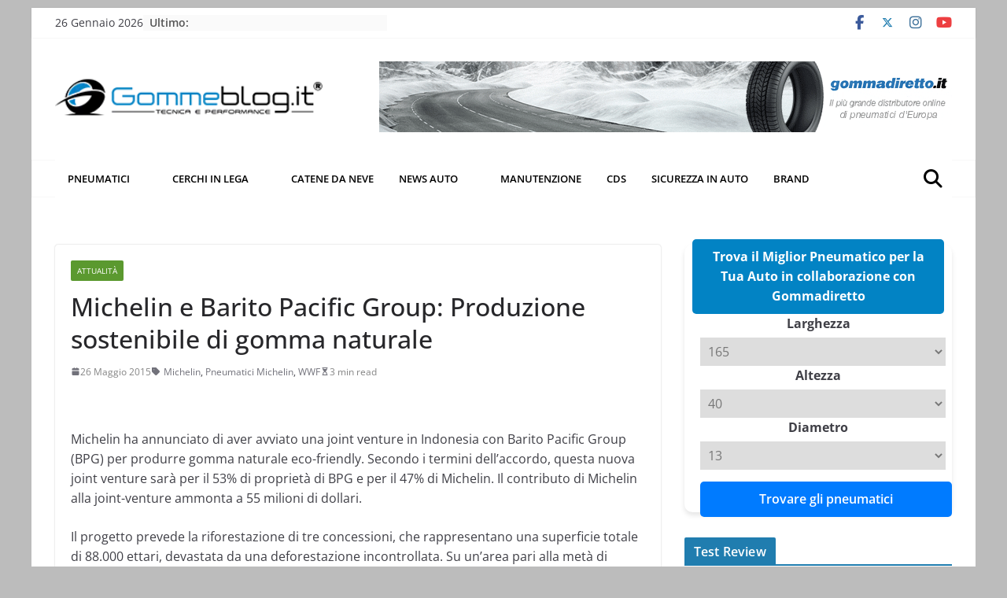

--- FILE ---
content_type: text/html; charset=UTF-8
request_url: https://www.gommeblog.it/attualita/67023/michelin-gomma-naturale/
body_size: 64944
content:
<!DOCTYPE html>
<html lang="it-IT" prefix="og: https://ogp.me/ns#">
		
<head>
<meta charset="UTF-8">
<script>if(navigator.userAgent.match(/MSIE|Internet Explorer/i)||navigator.userAgent.match(/Trident\/7\..*?rv:11/i)){var href=document.location.href;if(!href.match(/[?&]nowprocket/)){if(href.indexOf("?")==-1){if(href.indexOf("#")==-1){document.location.href=href+"?nowprocket=1"}else{document.location.href=href.replace("#","?nowprocket=1#")}}else{if(href.indexOf("#")==-1){document.location.href=href+"&nowprocket=1"}else{document.location.href=href.replace("#","&nowprocket=1#")}}}}</script><script>(()=>{class RocketLazyLoadScripts{constructor(){this.v="2.0.4",this.userEvents=["keydown","keyup","mousedown","mouseup","mousemove","mouseover","mouseout","touchmove","touchstart","touchend","touchcancel","wheel","click","dblclick","input"],this.attributeEvents=["onblur","onclick","oncontextmenu","ondblclick","onfocus","onmousedown","onmouseenter","onmouseleave","onmousemove","onmouseout","onmouseover","onmouseup","onmousewheel","onscroll","onsubmit"]}async t(){this.i(),this.o(),/iP(ad|hone)/.test(navigator.userAgent)&&this.h(),this.u(),this.l(this),this.m(),this.k(this),this.p(this),this._(),await Promise.all([this.R(),this.L()]),this.lastBreath=Date.now(),this.S(this),this.P(),this.D(),this.O(),this.M(),await this.C(this.delayedScripts.normal),await this.C(this.delayedScripts.defer),await this.C(this.delayedScripts.async),await this.T(),await this.F(),await this.j(),await this.A(),window.dispatchEvent(new Event("rocket-allScriptsLoaded")),this.everythingLoaded=!0,this.lastTouchEnd&&await new Promise(t=>setTimeout(t,500-Date.now()+this.lastTouchEnd)),this.I(),this.H(),this.U(),this.W()}i(){this.CSPIssue=sessionStorage.getItem("rocketCSPIssue"),document.addEventListener("securitypolicyviolation",t=>{this.CSPIssue||"script-src-elem"!==t.violatedDirective||"data"!==t.blockedURI||(this.CSPIssue=!0,sessionStorage.setItem("rocketCSPIssue",!0))},{isRocket:!0})}o(){window.addEventListener("pageshow",t=>{this.persisted=t.persisted,this.realWindowLoadedFired=!0},{isRocket:!0}),window.addEventListener("pagehide",()=>{this.onFirstUserAction=null},{isRocket:!0})}h(){let t;function e(e){t=e}window.addEventListener("touchstart",e,{isRocket:!0}),window.addEventListener("touchend",function i(o){o.changedTouches[0]&&t.changedTouches[0]&&Math.abs(o.changedTouches[0].pageX-t.changedTouches[0].pageX)<10&&Math.abs(o.changedTouches[0].pageY-t.changedTouches[0].pageY)<10&&o.timeStamp-t.timeStamp<200&&(window.removeEventListener("touchstart",e,{isRocket:!0}),window.removeEventListener("touchend",i,{isRocket:!0}),"INPUT"===o.target.tagName&&"text"===o.target.type||(o.target.dispatchEvent(new TouchEvent("touchend",{target:o.target,bubbles:!0})),o.target.dispatchEvent(new MouseEvent("mouseover",{target:o.target,bubbles:!0})),o.target.dispatchEvent(new PointerEvent("click",{target:o.target,bubbles:!0,cancelable:!0,detail:1,clientX:o.changedTouches[0].clientX,clientY:o.changedTouches[0].clientY})),event.preventDefault()))},{isRocket:!0})}q(t){this.userActionTriggered||("mousemove"!==t.type||this.firstMousemoveIgnored?"keyup"===t.type||"mouseover"===t.type||"mouseout"===t.type||(this.userActionTriggered=!0,this.onFirstUserAction&&this.onFirstUserAction()):this.firstMousemoveIgnored=!0),"click"===t.type&&t.preventDefault(),t.stopPropagation(),t.stopImmediatePropagation(),"touchstart"===this.lastEvent&&"touchend"===t.type&&(this.lastTouchEnd=Date.now()),"click"===t.type&&(this.lastTouchEnd=0),this.lastEvent=t.type,t.composedPath&&t.composedPath()[0].getRootNode()instanceof ShadowRoot&&(t.rocketTarget=t.composedPath()[0]),this.savedUserEvents.push(t)}u(){this.savedUserEvents=[],this.userEventHandler=this.q.bind(this),this.userEvents.forEach(t=>window.addEventListener(t,this.userEventHandler,{passive:!1,isRocket:!0})),document.addEventListener("visibilitychange",this.userEventHandler,{isRocket:!0})}U(){this.userEvents.forEach(t=>window.removeEventListener(t,this.userEventHandler,{passive:!1,isRocket:!0})),document.removeEventListener("visibilitychange",this.userEventHandler,{isRocket:!0}),this.savedUserEvents.forEach(t=>{(t.rocketTarget||t.target).dispatchEvent(new window[t.constructor.name](t.type,t))})}m(){const t="return false",e=Array.from(this.attributeEvents,t=>"data-rocket-"+t),i="["+this.attributeEvents.join("],[")+"]",o="[data-rocket-"+this.attributeEvents.join("],[data-rocket-")+"]",s=(e,i,o)=>{o&&o!==t&&(e.setAttribute("data-rocket-"+i,o),e["rocket"+i]=new Function("event",o),e.setAttribute(i,t))};new MutationObserver(t=>{for(const n of t)"attributes"===n.type&&(n.attributeName.startsWith("data-rocket-")||this.everythingLoaded?n.attributeName.startsWith("data-rocket-")&&this.everythingLoaded&&this.N(n.target,n.attributeName.substring(12)):s(n.target,n.attributeName,n.target.getAttribute(n.attributeName))),"childList"===n.type&&n.addedNodes.forEach(t=>{if(t.nodeType===Node.ELEMENT_NODE)if(this.everythingLoaded)for(const i of[t,...t.querySelectorAll(o)])for(const t of i.getAttributeNames())e.includes(t)&&this.N(i,t.substring(12));else for(const e of[t,...t.querySelectorAll(i)])for(const t of e.getAttributeNames())this.attributeEvents.includes(t)&&s(e,t,e.getAttribute(t))})}).observe(document,{subtree:!0,childList:!0,attributeFilter:[...this.attributeEvents,...e]})}I(){this.attributeEvents.forEach(t=>{document.querySelectorAll("[data-rocket-"+t+"]").forEach(e=>{this.N(e,t)})})}N(t,e){const i=t.getAttribute("data-rocket-"+e);i&&(t.setAttribute(e,i),t.removeAttribute("data-rocket-"+e))}k(t){Object.defineProperty(HTMLElement.prototype,"onclick",{get(){return this.rocketonclick||null},set(e){this.rocketonclick=e,this.setAttribute(t.everythingLoaded?"onclick":"data-rocket-onclick","this.rocketonclick(event)")}})}S(t){function e(e,i){let o=e[i];e[i]=null,Object.defineProperty(e,i,{get:()=>o,set(s){t.everythingLoaded?o=s:e["rocket"+i]=o=s}})}e(document,"onreadystatechange"),e(window,"onload"),e(window,"onpageshow");try{Object.defineProperty(document,"readyState",{get:()=>t.rocketReadyState,set(e){t.rocketReadyState=e},configurable:!0}),document.readyState="loading"}catch(t){console.log("WPRocket DJE readyState conflict, bypassing")}}l(t){this.originalAddEventListener=EventTarget.prototype.addEventListener,this.originalRemoveEventListener=EventTarget.prototype.removeEventListener,this.savedEventListeners=[],EventTarget.prototype.addEventListener=function(e,i,o){o&&o.isRocket||!t.B(e,this)&&!t.userEvents.includes(e)||t.B(e,this)&&!t.userActionTriggered||e.startsWith("rocket-")||t.everythingLoaded?t.originalAddEventListener.call(this,e,i,o):(t.savedEventListeners.push({target:this,remove:!1,type:e,func:i,options:o}),"mouseenter"!==e&&"mouseleave"!==e||t.originalAddEventListener.call(this,e,t.savedUserEvents.push,o))},EventTarget.prototype.removeEventListener=function(e,i,o){o&&o.isRocket||!t.B(e,this)&&!t.userEvents.includes(e)||t.B(e,this)&&!t.userActionTriggered||e.startsWith("rocket-")||t.everythingLoaded?t.originalRemoveEventListener.call(this,e,i,o):t.savedEventListeners.push({target:this,remove:!0,type:e,func:i,options:o})}}J(t,e){this.savedEventListeners=this.savedEventListeners.filter(i=>{let o=i.type,s=i.target||window;return e!==o||t!==s||(this.B(o,s)&&(i.type="rocket-"+o),this.$(i),!1)})}H(){EventTarget.prototype.addEventListener=this.originalAddEventListener,EventTarget.prototype.removeEventListener=this.originalRemoveEventListener,this.savedEventListeners.forEach(t=>this.$(t))}$(t){t.remove?this.originalRemoveEventListener.call(t.target,t.type,t.func,t.options):this.originalAddEventListener.call(t.target,t.type,t.func,t.options)}p(t){let e;function i(e){return t.everythingLoaded?e:e.split(" ").map(t=>"load"===t||t.startsWith("load.")?"rocket-jquery-load":t).join(" ")}function o(o){function s(e){const s=o.fn[e];o.fn[e]=o.fn.init.prototype[e]=function(){return this[0]===window&&t.userActionTriggered&&("string"==typeof arguments[0]||arguments[0]instanceof String?arguments[0]=i(arguments[0]):"object"==typeof arguments[0]&&Object.keys(arguments[0]).forEach(t=>{const e=arguments[0][t];delete arguments[0][t],arguments[0][i(t)]=e})),s.apply(this,arguments),this}}if(o&&o.fn&&!t.allJQueries.includes(o)){const e={DOMContentLoaded:[],"rocket-DOMContentLoaded":[]};for(const t in e)document.addEventListener(t,()=>{e[t].forEach(t=>t())},{isRocket:!0});o.fn.ready=o.fn.init.prototype.ready=function(i){function s(){parseInt(o.fn.jquery)>2?setTimeout(()=>i.bind(document)(o)):i.bind(document)(o)}return"function"==typeof i&&(t.realDomReadyFired?!t.userActionTriggered||t.fauxDomReadyFired?s():e["rocket-DOMContentLoaded"].push(s):e.DOMContentLoaded.push(s)),o([])},s("on"),s("one"),s("off"),t.allJQueries.push(o)}e=o}t.allJQueries=[],o(window.jQuery),Object.defineProperty(window,"jQuery",{get:()=>e,set(t){o(t)}})}P(){const t=new Map;document.write=document.writeln=function(e){const i=document.currentScript,o=document.createRange(),s=i.parentElement;let n=t.get(i);void 0===n&&(n=i.nextSibling,t.set(i,n));const c=document.createDocumentFragment();o.setStart(c,0),c.appendChild(o.createContextualFragment(e)),s.insertBefore(c,n)}}async R(){return new Promise(t=>{this.userActionTriggered?t():this.onFirstUserAction=t})}async L(){return new Promise(t=>{document.addEventListener("DOMContentLoaded",()=>{this.realDomReadyFired=!0,t()},{isRocket:!0})})}async j(){return this.realWindowLoadedFired?Promise.resolve():new Promise(t=>{window.addEventListener("load",t,{isRocket:!0})})}M(){this.pendingScripts=[];this.scriptsMutationObserver=new MutationObserver(t=>{for(const e of t)e.addedNodes.forEach(t=>{"SCRIPT"!==t.tagName||t.noModule||t.isWPRocket||this.pendingScripts.push({script:t,promise:new Promise(e=>{const i=()=>{const i=this.pendingScripts.findIndex(e=>e.script===t);i>=0&&this.pendingScripts.splice(i,1),e()};t.addEventListener("load",i,{isRocket:!0}),t.addEventListener("error",i,{isRocket:!0}),setTimeout(i,1e3)})})})}),this.scriptsMutationObserver.observe(document,{childList:!0,subtree:!0})}async F(){await this.X(),this.pendingScripts.length?(await this.pendingScripts[0].promise,await this.F()):this.scriptsMutationObserver.disconnect()}D(){this.delayedScripts={normal:[],async:[],defer:[]},document.querySelectorAll("script[type$=rocketlazyloadscript]").forEach(t=>{t.hasAttribute("data-rocket-src")?t.hasAttribute("async")&&!1!==t.async?this.delayedScripts.async.push(t):t.hasAttribute("defer")&&!1!==t.defer||"module"===t.getAttribute("data-rocket-type")?this.delayedScripts.defer.push(t):this.delayedScripts.normal.push(t):this.delayedScripts.normal.push(t)})}async _(){await this.L();let t=[];document.querySelectorAll("script[type$=rocketlazyloadscript][data-rocket-src]").forEach(e=>{let i=e.getAttribute("data-rocket-src");if(i&&!i.startsWith("data:")){i.startsWith("//")&&(i=location.protocol+i);try{const o=new URL(i).origin;o!==location.origin&&t.push({src:o,crossOrigin:e.crossOrigin||"module"===e.getAttribute("data-rocket-type")})}catch(t){}}}),t=[...new Map(t.map(t=>[JSON.stringify(t),t])).values()],this.Y(t,"preconnect")}async G(t){if(await this.K(),!0!==t.noModule||!("noModule"in HTMLScriptElement.prototype))return new Promise(e=>{let i;function o(){(i||t).setAttribute("data-rocket-status","executed"),e()}try{if(navigator.userAgent.includes("Firefox/")||""===navigator.vendor||this.CSPIssue)i=document.createElement("script"),[...t.attributes].forEach(t=>{let e=t.nodeName;"type"!==e&&("data-rocket-type"===e&&(e="type"),"data-rocket-src"===e&&(e="src"),i.setAttribute(e,t.nodeValue))}),t.text&&(i.text=t.text),t.nonce&&(i.nonce=t.nonce),i.hasAttribute("src")?(i.addEventListener("load",o,{isRocket:!0}),i.addEventListener("error",()=>{i.setAttribute("data-rocket-status","failed-network"),e()},{isRocket:!0}),setTimeout(()=>{i.isConnected||e()},1)):(i.text=t.text,o()),i.isWPRocket=!0,t.parentNode.replaceChild(i,t);else{const i=t.getAttribute("data-rocket-type"),s=t.getAttribute("data-rocket-src");i?(t.type=i,t.removeAttribute("data-rocket-type")):t.removeAttribute("type"),t.addEventListener("load",o,{isRocket:!0}),t.addEventListener("error",i=>{this.CSPIssue&&i.target.src.startsWith("data:")?(console.log("WPRocket: CSP fallback activated"),t.removeAttribute("src"),this.G(t).then(e)):(t.setAttribute("data-rocket-status","failed-network"),e())},{isRocket:!0}),s?(t.fetchPriority="high",t.removeAttribute("data-rocket-src"),t.src=s):t.src="data:text/javascript;base64,"+window.btoa(unescape(encodeURIComponent(t.text)))}}catch(i){t.setAttribute("data-rocket-status","failed-transform"),e()}});t.setAttribute("data-rocket-status","skipped")}async C(t){const e=t.shift();return e?(e.isConnected&&await this.G(e),this.C(t)):Promise.resolve()}O(){this.Y([...this.delayedScripts.normal,...this.delayedScripts.defer,...this.delayedScripts.async],"preload")}Y(t,e){this.trash=this.trash||[];let i=!0;var o=document.createDocumentFragment();t.forEach(t=>{const s=t.getAttribute&&t.getAttribute("data-rocket-src")||t.src;if(s&&!s.startsWith("data:")){const n=document.createElement("link");n.href=s,n.rel=e,"preconnect"!==e&&(n.as="script",n.fetchPriority=i?"high":"low"),t.getAttribute&&"module"===t.getAttribute("data-rocket-type")&&(n.crossOrigin=!0),t.crossOrigin&&(n.crossOrigin=t.crossOrigin),t.integrity&&(n.integrity=t.integrity),t.nonce&&(n.nonce=t.nonce),o.appendChild(n),this.trash.push(n),i=!1}}),document.head.appendChild(o)}W(){this.trash.forEach(t=>t.remove())}async T(){try{document.readyState="interactive"}catch(t){}this.fauxDomReadyFired=!0;try{await this.K(),this.J(document,"readystatechange"),document.dispatchEvent(new Event("rocket-readystatechange")),await this.K(),document.rocketonreadystatechange&&document.rocketonreadystatechange(),await this.K(),this.J(document,"DOMContentLoaded"),document.dispatchEvent(new Event("rocket-DOMContentLoaded")),await this.K(),this.J(window,"DOMContentLoaded"),window.dispatchEvent(new Event("rocket-DOMContentLoaded"))}catch(t){console.error(t)}}async A(){try{document.readyState="complete"}catch(t){}try{await this.K(),this.J(document,"readystatechange"),document.dispatchEvent(new Event("rocket-readystatechange")),await this.K(),document.rocketonreadystatechange&&document.rocketonreadystatechange(),await this.K(),this.J(window,"load"),window.dispatchEvent(new Event("rocket-load")),await this.K(),window.rocketonload&&window.rocketonload(),await this.K(),this.allJQueries.forEach(t=>t(window).trigger("rocket-jquery-load")),await this.K(),this.J(window,"pageshow");const t=new Event("rocket-pageshow");t.persisted=this.persisted,window.dispatchEvent(t),await this.K(),window.rocketonpageshow&&window.rocketonpageshow({persisted:this.persisted})}catch(t){console.error(t)}}async K(){Date.now()-this.lastBreath>45&&(await this.X(),this.lastBreath=Date.now())}async X(){return document.hidden?new Promise(t=>setTimeout(t)):new Promise(t=>requestAnimationFrame(t))}B(t,e){return e===document&&"readystatechange"===t||(e===document&&"DOMContentLoaded"===t||(e===window&&"DOMContentLoaded"===t||(e===window&&"load"===t||e===window&&"pageshow"===t)))}static run(){(new RocketLazyLoadScripts).t()}}RocketLazyLoadScripts.run()})();</script>

			
		<meta name="viewport" content="width=device-width, initial-scale=1">
		<link rel="profile" href="http://gmpg.org/xfn/11">
		
				<script type="text/javascript" class="_iub_cs_skip">
				var _iub = _iub || {};
				_iub.csConfiguration = _iub.csConfiguration || {};
				_iub.csConfiguration.siteId = "371236";
				_iub.csConfiguration.cookiePolicyId = "747729";
			</script>
			<script type="rocketlazyloadscript" data-minify="1" class="_iub_cs_skip" data-rocket-src="https://www.gommeblog.it/wp-content/cache/min/1/sync/371236.js?ver=1759218239" data-rocket-defer defer></script>
			
<!-- Ottimizzazione per i motori di ricerca di Rank Math - https://rankmath.com/ -->
<title>Michelin e Barito Pacific Group: Produzione sostenibile di gomma naturale</title>
<style id="rocket-critical-css">ul{box-sizing:border-box}:root{--wp--preset--font-size--normal:16px;--wp--preset--font-size--huge:42px}.screen-reader-text{border:0;clip-path:inset(50%);height:1px;margin:-1px;overflow:hidden;padding:0;position:absolute;width:1px;word-wrap:normal!important}.clearfix::before,.clearfix::after{display:table;content:""}.clearfix::after{clear:both}.screen-reader-text{clip:rect(1px,1px,1px,1px);height:1px;overflow:hidden;position:absolute!important;width:1px;word-wrap:normal!important}@font-face{font-family:'Open Sans';font-style:normal;font-weight:700;font-stretch:normal;font-display:swap;src:url(/wp-content/themes/colormag-pro/assets/fonts/OpenSans-Bold.woff) format("woff")}@font-face{font-family:'Open Sans';font-style:italic;font-weight:700;font-stretch:normal;font-display:swap;src:url(/wp-content/themes/colormag-pro/assets/fonts/OpenSans-BoldItalic.woff) format("woff")}@font-face{font-family:'Open Sans';font-style:normal;font-weight:800;font-stretch:normal;font-display:swap;src:url(/wp-content/themes/colormag-pro/assets/fonts/OpenSans-ExtraBold.woff) format("woff")}@font-face{font-family:'Open Sans';font-style:italic;font-weight:800;font-stretch:normal;font-display:swap;src:url(/wp-content/themes/colormag-pro/assets/fonts/OpenSans-ExtraBoldItalic.woff) format("woff")}@font-face{font-family:'Open Sans';font-style:italic;font-weight:400;font-stretch:normal;font-display:swap;src:url(/wp-content/themes/colormag-pro/assets/fonts/OpenSans-Italic.woff) format("woff")}@font-face{font-family:'Open Sans';font-style:normal;font-weight:300;font-stretch:normal;font-display:swap;src:url(/wp-content/themes/colormag-pro/assets/fonts/OpenSans-Light.woff) format("woff")}@font-face{font-family:'Open Sans';font-style:italic;font-weight:300;font-stretch:normal;font-display:swap;src:url(/wp-content/themes/colormag-pro/assets/fonts/OpenSans-LightItalic.woff) format("woff")}@font-face{font-family:'Open Sans';font-style:normal;font-weight:500;font-stretch:normal;font-display:swap;src:url(/wp-content/themes/colormag-pro/assets/fonts/OpenSans-Medium.woff) format("woff")}@font-face{font-family:'Open Sans';font-style:italic;font-weight:500;font-stretch:normal;font-display:swap;src:url(/wp-content/themes/colormag-pro/assets/fonts/OpenSans-MediumItalic.woff) format("woff")}@font-face{font-family:'Open Sans';font-style:normal;font-weight:400;font-stretch:normal;font-display:swap;src:url(/wp-content/themes/colormag-pro/assets/fonts/OpenSans-Regular.woff) format("woff")}@font-face{font-family:'Open Sans';font-style:normal;font-weight:600;font-stretch:normal;font-display:swap;src:url(/wp-content/themes/colormag-pro/assets/fonts/OpenSans-SemiBold.woff) format("woff")}@font-face{font-family:'Open Sans';font-style:italic;font-weight:600;font-stretch:normal;font-display:swap;src:url(/wp-content/themes/colormag-pro/assets/fonts/OpenSans-SemiBoldItalic.woff) format("woff")}@font-face{font-family:'Open Sans';font-style:normal;font-weight:400;font-stretch:normal;font-display:swap;src:url(/wp-content/themes/colormag-pro/assets/fonts/OpenSans-VariableFont.woff) format("woff")}body{--color--gray:#888;--color--light--primary:#9bc8da;--color--primary:#207daf}html,body,div,span,h1,h2,p,a,strong,ul,li,form,label,table,tbody,thead,tr,th,td{border:0;font:inherit;font-size:100%;font-style:inherit;font-weight:inherit;margin:0;outline:0;padding:0;vertical-align:baseline}article,aside,header,nav{display:block}ul{list-style:none}th,td{border:1px solid #e4e4e7;padding:6px 10px}a img{border:0}*,*::before,*::after{-webkit-box-sizing:inherit;box-sizing:inherit}html{overflow-y:scroll;-webkit-text-size-adjust:100%;-ms-text-size-adjust:100%}.cm-container{max-width:1140px;margin-left:auto;margin-right:auto;padding-left:16px;padding-right:16px;-webkit-box-sizing:content-box;box-sizing:content-box}.cm-header-1 .cm-row{display:-webkit-box;display:-ms-flexbox;display:flex;-webkit-box-orient:vertical;-webkit-box-direction:normal;-ms-flex-direction:column;flex-direction:column;-webkit-box-pack:center;-ms-flex-pack:center;justify-content:center;text-align:center;-webkit-box-align:center;-ms-flex-align:center;align-items:center;gap:10px;padding:24px 0}@media screen and (min-width:48em){.cm-header-1 .cm-row{-webkit-box-orient:horizontal;-webkit-box-direction:normal;-ms-flex-direction:row;flex-direction:row;-webkit-box-pack:justify;-ms-flex-pack:justify;justify-content:space-between;text-align:left;gap:20px}}html{font-size:62.5%}body,button,input,select{color:#3f3f46;font-size:16px;font-family:"Open Sans",serif;line-height:1.8;word-wrap:break-word}p{margin-bottom:16px;line-height:1.8;word-break:break-word}strong{font-weight:600}i{font-style:italic}hr{background-color:#e4e4e7;border:0;height:1px;margin:30px 0}h1,h2{margin-bottom:20px;color:#27272a;font-weight:500;font-family:"Open Sans",sans-serif;line-height:1.3}h1{font-size:4rem}h2{font-size:3.2rem}body{background-color:#e4e4e7;padding-top:10px;padding-bottom:10px;background-size:cover}button{display:inline-block;padding:6px 10px;background-color:#207daf;color:#fff;font-size:16px;font-weight:600;border:1px solid #207daf;border-radius:2px}::-webkit-scrollbar{height:8px}::-webkit-scrollbar-thumb{background:#c1c1c1}input{-webkit-border-radius:0}input[type="search"]{-webkit-appearance:none;-moz-appearance:none;appearance:none;outline:none}input.s{position:relative;width:100%;padding:12px;font-size:1.4rem;border:1px solid #d4d4d8;border-radius:4px 0 0 4px;line-height:1.6}select{border:1px solid #e4e4e7;padding:8px 16px}a{color:#207daf;text-decoration:none}ul{list-style:disc}ul ul{list-style:circle}li{line-height:1.8}li>ul{margin:0 0 0 10px}img{max-width:100%;height:auto;vertical-align:top}.cm-entry-summary img,.widget img{max-width:100%}a img{border:0}table{border-collapse:separate;border-spacing:0;margin:0 0 1.5em;width:100%}table thead{background-color:#F4F8FB}table th{text-transform:uppercase;padding:6px 12px;font-weight:500}table td{padding:6px 12px;border-bottom:1px solid #27272a}.cm-icon{display:block;width:1em;height:1em;fill:#71717a}.cm-icon--calendar-fill{width:12px;height:12px}.entry-date.published{display:-webkit-box;display:-ms-flexbox;display:flex;gap:4px;-webkit-box-align:center;-ms-flex-align:center;align-items:center}@media screen and (min-width:62em){.social-links{margin-top:0}}.breaking-news{position:relative;display:-webkit-box;display:-ms-flexbox;display:flex;margin-top:10px;padding-left:8px;padding-right:8px;background-color:#fafafa;font-size:14px;line-height:20px;word-wrap:break-word}.breaking-news li{line-height:20px}.breaking-news-latest{position:relative;color:#555}.newsticker{max-width:240px;overflow:hidden;margin-left:4px;height:20px}@media screen and (min-width:48em){.breaking-news{margin-top:0}}.date-in-header{color:#3f3f46;text-align:center}.fa{font-size:1.6rem;color:#71717a}.social-links ul{display:-webkit-box;display:-ms-flexbox;display:flex;-ms-flex-wrap:wrap;flex-wrap:wrap;-webkit-box-pack:center;-ms-flex-pack:center;justify-content:center;list-style:none}.social-links ul a{text-decoration:none}.social-links li{margin-left:16px;border-top:0}.social-links li:first-child{margin-left:0}.social-links a{display:-webkit-box;display:-ms-flexbox;display:flex;width:20px;height:20px;-webkit-box-align:center;-ms-flex-align:center;align-items:center;-webkit-box-pack:center;-ms-flex-pack:center;justify-content:center}.social-links .fa{text-align:center;font-size:18px}.social-links .fa-facebook{color:#3b5a9b}.social-links .fa-youtube{color:#ed3f41}.social-links .fa-instagram{color:#3f729b}.cm-header-actions{display:-webkit-box;display:-ms-flexbox;display:flex;-webkit-box-align:center;-ms-flex-align:center;align-items:center;-webkit-box-ordinal-group:4;-ms-flex-order:3;order:3;-ms-flex-preferred-size:100%;flex-basis:100%;-webkit-box-pack:end;-ms-flex-pack:end;justify-content:flex-end;margin-left:auto}.cm-top-search{position:initial}.fa.search-top{display:-webkit-box;display:-ms-flexbox;display:flex;-webkit-box-align:center;-ms-flex-align:center;align-items:center;-webkit-box-pack:center;-ms-flex-pack:center;justify-content:center;padding:8px;height:48px;width:48px;color:#fff;font-size:2.4rem}.search-wrap{position:relative;display:-webkit-box;display:-ms-flexbox;display:flex;overflow:hidden;border-radius:4px}.search-wrap button{padding:14px;color:#fff;background-color:#207daf;font-size:1.4rem;border-radius:0 4px 4px 0;line-height:0.8}.search-form-top{position:absolute;right:0;z-index:9999;border:1px solid #f4f4f5;display:none;padding:24px;border-radius:0 0 4px 4px;background-color:#fff;-webkit-box-shadow:0px 0px 10px rgba(0,0,0,0.1);box-shadow:0px 0px 10px rgba(0,0,0,0.1)}.search-form-top input.s{width:100%;padding:12px;font-size:1.4rem;border:1px solid #e4e4e7;border-radius:4px 0 0 4px}.search-form-top .search-wrap{display:-webkit-box;display:-ms-flexbox;display:flex}@media screen and (min-width:48em){.cm-header-actions{-ms-flex-preferred-size:unset;flex-basis:unset}.cm-top-search{position:relative}}.cm-primary-nav li{display:-webkit-box;display:-ms-flexbox;display:flex;-ms-flex-wrap:wrap;flex-wrap:wrap}.cm-primary-nav .cm-submenu-toggle{display:-webkit-box;display:-ms-flexbox;display:flex;-webkit-box-align:center;-ms-flex-align:center;align-items:center;padding-left:8px}.cm-primary-nav .cm-submenu-toggle .cm-icon{width:14px;height:14px;fill:#fff}nav li>ul{margin:0;list-style:none}.cm-primary-nav{width:100%;text-align:center}.cm-primary-nav .menu{-webkit-box-flex:1;-ms-flex:1;flex:1}.cm-primary-nav li{position:relative;font-family:"Open Sans",serif;font-weight:300;padding:10px 16px}.cm-primary-nav a{display:-webkit-box;display:-ms-flexbox;display:flex;color:#fff;font-size:14px;font-weight:600;text-transform:uppercase;line-height:2}.cm-primary-nav ul{display:none}.cm-primary-nav .sub-menu{background-color:#232323}.cm-primary-nav ul li ul{left:-99999px;z-index:100}.cm-primary-nav ul li ul{position:absolute;-webkit-box-orient:vertical;-webkit-box-direction:normal;-ms-flex-direction:column;flex-direction:column;width:200px;top:100%}.cm-primary-nav ul li ul li a{-webkit-box-flex:1;-ms-flex:1;flex:1;border-top:none;font-size:14px;height:100%;color:#fff;display:block;text-align:left;text-transform:none}#cm-primary-nav{position:relative;z-index:999;-webkit-box-shadow:0 0 2px rgba(0,0,0,0.1) inset;box-shadow:0 0 2px rgba(0,0,0,0.1) inset;background-color:#27272A;border-top:4px solid #207daf}#cm-primary-nav .cm-row{position:relative;display:-webkit-box;display:-ms-flexbox;display:flex;-webkit-box-align:center;-ms-flex-align:center;align-items:center;-webkit-box-sizing:border-box;box-sizing:border-box}.cm-menu-primary-container .sub-menu{display:none}.cm-header .cm-menu-toggle[aria-expanded="false"] .cm-icon--x-mark{display:none}.cm-header .cm-menu-toggle{color:#fff;margin:0;text-align:center;font-family:"Open Sans",serif;padding-bottom:0;line-height:1.2;width:48px;height:48px}.cm-header .cm-menu-toggle svg{width:48px;height:48px;fill:#fff;padding:8px}@media screen and (min-width:48em){.cm-primary-nav ul{display:-webkit-box;display:-ms-flexbox;display:flex;-ms-flex-wrap:wrap;flex-wrap:wrap;list-style:none}.cm-menu-primary-container{-webkit-box-flex:1;-ms-flex-positive:1;flex-grow:1;-ms-flex-preferred-size:70%;flex-basis:70%}.cm-menu-primary-container .sub-menu{display:-webkit-box;display:-ms-flexbox;display:flex}}.cm-entry-title{margin-bottom:12px;font-size:2.4rem;font-weight:500}.cm-entry-header-meta{display:-webkit-box;display:-ms-flexbox;display:flex;margin-bottom:12px}.cm-below-entry-meta{display:-webkit-box;display:-ms-flexbox;display:flex;-ms-flex-wrap:wrap;flex-wrap:wrap;-webkit-box-align:center;-ms-flex-align:center;align-items:center;gap:8px;margin-bottom:12px}.cm-below-entry-meta .cm-post-date a{display:-webkit-box;display:-ms-flexbox;display:flex;-webkit-box-align:center;-ms-flex-align:center;align-items:center;gap:4px;-ms-flex-wrap:wrap;flex-wrap:wrap}.cm-post-date,.cm-reading-time{display:-webkit-box;display:-ms-flexbox;display:flex;-webkit-box-align:center;-ms-flex-align:center;align-items:center;gap:4px;font-size:1.2rem}.cm-tag-links{display:-webkit-box;display:-ms-flexbox;display:flex;-webkit-box-align:center;-ms-flex-align:center;align-items:center;font-size:1.2rem}.cm-icon--tag{margin-right:4px}.cm-post-date a,.cm-tag-links a{color:#71717a;font-size:1.2rem}.cm-tag-links{-ms-flex-wrap:wrap;flex-wrap:wrap}.cm-entry-summary{margin-top:12px}.cm-entry-summary p{margin-bottom:1.5em;font-size:1.4rem}.cm-featured-posts--style-2.cm-featured-posts .cm-first-post{-ms-flex-preferred-size:100%;flex-basis:100%;width:100%;gap:12px}.cm-secondary .cm-featured-posts--style-2 .cm-posts .cm-post a{max-width:130px}.cm-secondary .cm-featured-posts--style-2 .cm-posts .cm-post-content a{max-width:100%}.cm-featured-posts--style-2 .cm-posts .cm-post a{max-width:130px}.cm-featured-posts--style-2 .cm-posts .cm-post-content a{max-width:100%}.cm-footer .cm-featured-posts--style-3 .cm-posts .cm-post a{max-width:130px}.cm-footer .cm-featured-posts--style-3 .cm-posts .cm-post-content a{max-width:100%}.cm-featured-posts--style-3 .cm-posts .cm-post a{max-width:130px}.cm-featured-posts--style-3 .cm-posts .cm-post-content a{max-width:100%}.widget:last-child{margin-bottom:0}.widget select{border:1px solid #ddd;color:#777;padding:2px;width:60%}.cm-featured-posts{display:-webkit-box;display:-ms-flexbox;display:flex;-ms-flex-wrap:wrap;flex-wrap:wrap;margin-bottom:30px}.cm-featured-posts .cm-widget-title{display:-webkit-box;display:-ms-flexbox;display:flex;-ms-flex-preferred-size:100%;flex-basis:100%;-webkit-box-pack:justify;-ms-flex-pack:justify;justify-content:space-between;border-bottom:2px solid #207daf;font-size:18px}.cm-featured-posts .cm-widget-title span{display:inline-block;padding:6px 12px;color:#fff;background-color:#207daf}.cm-featured-posts .cm-post{overflow:hidden}.cm-featured-posts .cm-entry-header-meta{display:none}.cm-featured-posts img{width:100%}.cm-featured-posts .cm-first-post{-ms-flex-preferred-size:100%;flex-basis:100%;margin-bottom:12px}.cm-secondary{word-break:break-word}.cm-secondary .cm-widget-title{display:-webkit-box;display:-ms-flexbox;display:flex;-webkit-box-pack:justify;-ms-flex-pack:justify;justify-content:space-between;border-bottom:2px solid #207daf;margin-bottom:15px}.cm-secondary .cm-widget-title span{display:inline-block;background-color:#207daf;color:#fff;font-size:16px;font-weight:600;line-height:1.8;margin-bottom:0;padding:4px 12px 2px;border-radius:2px 2px 0 0;letter-spacing:0.01em}.cm-secondary .widget{margin-bottom:32px;font-size:1.4rem}.cm-top-bar{background-color:#f4f4f5;padding:10px 0;-webkit-box-shadow:0 0 2px 0 rgba(0,0,0,0.1);box-shadow:0 0 2px 0 rgba(0,0,0,0.1);font-size:14px;border-bottom-style:solid}.cm-top-bar .cm-row{display:-webkit-box;display:-ms-flexbox;display:flex;-webkit-box-align:center;-ms-flex-align:center;align-items:center;-webkit-box-orient:vertical;-webkit-box-direction:normal;-ms-flex-direction:column;flex-direction:column;gap:10px}.cm-top-bar__2{display:-webkit-box;display:-ms-flexbox;display:flex;-webkit-box-orient:vertical;-webkit-box-direction:normal;-ms-flex-direction:column;flex-direction:column;-webkit-box-flex:1;-ms-flex:1;flex:1;gap:10px;-webkit-box-align:center;-ms-flex-align:center;align-items:center}@media screen and (min-width:48em){.cm-top-bar__1{display:-webkit-box;display:-ms-flexbox;display:flex;gap:15px;-webkit-box-align:center;-ms-flex-align:center;align-items:center}.cm-top-bar__2{-webkit-box-orient:horizontal;-webkit-box-direction:normal;-ms-flex-direction:row;flex-direction:row;-webkit-box-pack:end;-ms-flex-pack:end;justify-content:flex-end;gap:16px}.cm-top-bar .cm-row{gap:15px}}@media screen and (min-width:62em){.cm-top-bar{padding:8px}.cm-top-bar .cm-row{-webkit-box-orient:horizontal;-webkit-box-direction:normal;-ms-flex-direction:row;flex-direction:row}}.cm-header{background-color:#fff}.cm-site-branding img{width:auto;margin-bottom:0}.cm-site-branding a{display:block}.cm-header-col-1{display:-webkit-box;display:-ms-flexbox;display:flex;-webkit-box-pack:center;-ms-flex-pack:center;justify-content:center;-webkit-box-orient:vertical;-webkit-box-direction:normal;-ms-flex-direction:column;flex-direction:column;gap:16px;-ms-flex-preferred-size:30%;flex-basis:30%}.cm-header-col-2 .widget{text-align:right;color:#3f3f46}.cm-header-col-2 img{margin-bottom:0}.cm-header-2 .cm-row{display:-webkit-box;display:-ms-flexbox;display:flex}.cm-menu-toggle{display:-webkit-box;display:-ms-flexbox;display:flex}@media screen and (min-width:48em){.cm-menu-toggle{display:none}}#page{max-width:1200px;margin:0 auto}.cm-content{padding-top:60px;padding-bottom:60px;background-color:#fff}.cm-primary,.cm-secondary{width:100%}.cm-content .cm-row{display:-webkit-box;display:-ms-flexbox;display:flex;-webkit-box-orient:vertical;-webkit-box-direction:normal;-ms-flex-direction:column;flex-direction:column;row-gap:60px}@media screen and (min-width:62em){.cm-content .cm-row{-webkit-box-orient:horizontal;-webkit-box-direction:normal;-ms-flex-direction:row;flex-direction:row}.cm-primary{width:calc(100% - 30%);padding-right:1.875em}.cm-secondary{width:30%}}.cm-posts{display:grid;gap:20px;grid-template-columns:1fr;position:relative}.cm-posts .post{overflow:hidden;-webkit-box-shadow:0px 0px 2px 0px rgba(0,0,0,0.24);box-shadow:0px 0px 2px 0px rgba(0,0,0,0.24);border-radius:4px}.cm-post{-webkit-box-shadow:0px 0px 2px 0px rgba(0,0,0,0.24);box-shadow:0px 0px 2px 0px rgba(0,0,0,0.24);border-radius:4px}.cm-post a{position:relative;display:block}.cm-reading-time::before{color:#71717a}.cm-post-categories{display:-webkit-inline-box;display:-ms-inline-flexbox;display:inline-flex;gap:10px;-ms-flex-wrap:wrap;flex-wrap:wrap;-webkit-box-align:center;-ms-flex-align:center;align-items:center}.cm-post-categories a{display:inline-block;padding:4px 8px;background-color:#207daf;color:#fff;font-size:10px;text-transform:uppercase;border-radius:2px;line-height:1.8}.cm-tag-links a{color:#71717a}.cm-post-content,.single-title-above{padding:20px}@media screen and (min-width:48em){.cm-posts{grid-template-columns:repeat(var(--grid-column, 1),1fr)}}.single .cm-entry-header .cm-entry-title{font-size:3.2rem}@media screen and (max-width:768px){.cm-primary,.cm-secondary{width:100%}}.cm-footer-cols a{color:#fff}a#scroll-up{bottom:20px;position:fixed;right:20px;display:none;opacity:0.5;z-index:999;filter:alpha(opacity=50);padding:10px;border-radius:3px}a#scroll-up i{font-size:32px;color:#207daf}.search-wrap .search-icon::before{content:"\f002";color:#fff;font-size:2rem;font-family:FontAwesome;font-weight:400}.screen-reader-text{border:0;clip:rect(1px,1px,1px,1px);-webkit-clip-path:inset(50%);clip-path:inset(50%);height:1px;margin:-1px;overflow:hidden;padding:0;position:absolute!important;width:1px;word-wrap:normal!important}.clearfix{display:inline-block}.clearfix::after{visibility:hidden;display:block;font-size:0;content:" ";clear:both;height:0}.clearfix{display:block}@media screen and (max-width:1190px){#page{width:97%}}@media screen and (max-width:800px){.cm-header-col-2{float:none}.cm-header-col-2 .widget{text-align:center}}.newsticker{visibility:hidden}.fa.fa-facebook{font-family:"Font Awesome 6 Brands";font-weight:400}.fa.fa-facebook:before{content:"\f39e"}.fa.fa-youtube{font-family:"Font Awesome 6 Brands";font-weight:400}.fa.fa-instagram{font-family:"Font Awesome 6 Brands";font-weight:400}.fa{font-family:var(--fa-style-family,"Font Awesome 6 Free");font-weight:var(--fa-style,900)}.fa,.fa-brands{-moz-osx-font-smoothing:grayscale;-webkit-font-smoothing:antialiased;display:var(--fa-display,inline-block);font-style:normal;font-variant:normal;line-height:1;text-rendering:auto}.fa-brands{font-family:"Font Awesome 6 Brands"}.fa-chevron-up:before{content:"\f077"}.fa-search:before{content:"\f002"}:host,:root{--fa-style-family-brands:"Font Awesome 6 Brands";--fa-font-brands:normal 400 1em/1 "Font Awesome 6 Brands"}@font-face{font-family:"Font Awesome 6 Brands";font-style:normal;font-weight:400;font-display:swap;src:url(/wp-content/themes/colormag-pro/assets/library/font-awesome/fonts/fa-brands-400.woff2) format("woff2"),url(/wp-content/themes/colormag-pro/assets/library/font-awesome/fonts/fa-brands-400.ttf) format("truetype")}.fa-brands{font-weight:400}.fa-x-twitter:before{content:"\e61b"}.fa-instagram:before{content:"\f16d"}.fa-facebook:before{content:"\f09a"}.fa-youtube:before{content:"\f167"}:host,:root{--fa-font-regular:normal 400 1em/1 "Font Awesome 6 Free"}:host,:root{--fa-style-family-classic:"Font Awesome 6 Free";--fa-font-solid:normal 900 1em/1 "Font Awesome 6 Free"}@font-face{font-family:"FontAwesome";font-display:swap;src:url(/wp-content/themes/colormag-pro/assets/library/font-awesome/fonts/fa-solid-900.woff2) format("woff2"),url(/wp-content/themes/colormag-pro/assets/library/font-awesome/fonts/fa-solid-900.ttf) format("truetype")}@font-face{font-family:"FontAwesome";font-display:swap;src:url(/wp-content/themes/colormag-pro/assets/library/font-awesome/fonts/fa-brands-400.woff2) format("woff2"),url(/wp-content/themes/colormag-pro/assets/library/font-awesome/fonts/fa-brands-400.ttf) format("truetype")}@font-face{font-family:"FontAwesome";font-display:swap;src:url(/wp-content/themes/colormag-pro/assets/library/font-awesome/fonts/fa-regular-400.woff2) format("woff2"),url(/wp-content/themes/colormag-pro/assets/library/font-awesome/fonts/fa-regular-400.ttf) format("truetype");unicode-range:u+f003,u+f006,u+f014,u+f016-f017,u+f01a-f01b,u+f01d,u+f022,u+f03e,u+f044,u+f046,u+f05c-f05d,u+f06e,u+f070,u+f087-f088,u+f08a,u+f094,u+f096-f097,u+f09d,u+f0a0,u+f0a2,u+f0a4-f0a7,u+f0c5,u+f0c7,u+f0e5-f0e6,u+f0eb,u+f0f6-f0f8,u+f10c,u+f114-f115,u+f118-f11a,u+f11c-f11d,u+f133,u+f147,u+f14e,u+f150-f152,u+f185-f186,u+f18e,u+f190-f192,u+f196,u+f1c1-f1c9,u+f1d9,u+f1db,u+f1e3,u+f1ea,u+f1f7,u+f1f9,u+f20a,u+f247-f248,u+f24a,u+f24d,u+f255-f25b,u+f25d,u+f271-f274,u+f278,u+f27b,u+f28c,u+f28e,u+f29c,u+f2b5,u+f2b7,u+f2ba,u+f2bc,u+f2be,u+f2c0-f2c1,u+f2c3,u+f2d0,u+f2d2,u+f2d4,u+f2dc}@font-face{font-family:"FontAwesome";font-display:swap;src:url(/wp-content/themes/colormag-pro/assets/library/font-awesome/fonts/fa-v4compatibility.woff2) format("woff2"),url(/wp-content/themes/colormag-pro/assets/library/font-awesome/fonts/fa-v4compatibility.ttf) format("truetype");unicode-range:u+f041,u+f047,u+f065-f066,u+f07d-f07e,u+f080,u+f08b,u+f08e,u+f090,u+f09a,u+f0ac,u+f0ae,u+f0b2,u+f0d0,u+f0d6,u+f0e4,u+f0ec,u+f10a-f10b,u+f123,u+f13e,u+f148-f149,u+f14c,u+f156,u+f15e,u+f160-f161,u+f163,u+f175-f178,u+f195,u+f1f8,u+f219,u+f27a}@font-face{font-family:"FontAwesome";font-display:swap;src:url(/wp-content/themes/colormag-pro/assets/library/font-awesome/fonts/fa-solid-900.woff2) format("woff2"),url(/wp-content/themes/colormag-pro/assets/library/font-awesome/fonts/fa-solid-900.ttf) format("truetype")}@font-face{font-family:"FontAwesome";font-display:swap;src:url(/wp-content/themes/colormag-pro/assets/library/font-awesome/fonts/fa-brands-400.woff2) format("woff2"),url(/wp-content/themes/colormag-pro/assets/library/font-awesome/fonts/fa-brands-400.ttf) format("truetype")}@font-face{font-family:"FontAwesome";font-display:swap;src:url(/wp-content/themes/colormag-pro/assets/library/font-awesome/fonts/fa-regular-400.woff2) format("woff2"),url(/wp-content/themes/colormag-pro/assets/library/font-awesome/fonts/fa-regular-400.ttf) format("truetype");unicode-range:u+f003,u+f006,u+f014,u+f016-f017,u+f01a-f01b,u+f01d,u+f022,u+f03e,u+f044,u+f046,u+f05c-f05d,u+f06e,u+f070,u+f087-f088,u+f08a,u+f094,u+f096-f097,u+f09d,u+f0a0,u+f0a2,u+f0a4-f0a7,u+f0c5,u+f0c7,u+f0e5-f0e6,u+f0eb,u+f0f6-f0f8,u+f10c,u+f114-f115,u+f118-f11a,u+f11c-f11d,u+f133,u+f147,u+f14e,u+f150-f152,u+f185-f186,u+f18e,u+f190-f192,u+f196,u+f1c1-f1c9,u+f1d9,u+f1db,u+f1e3,u+f1ea,u+f1f7,u+f1f9,u+f20a,u+f247-f248,u+f24a,u+f24d,u+f255-f25b,u+f25d,u+f271-f274,u+f278,u+f27b,u+f28c,u+f28e,u+f29c,u+f2b5,u+f2b7,u+f2ba,u+f2bc,u+f2be,u+f2c0-f2c1,u+f2c3,u+f2d0,u+f2d2,u+f2d4,u+f2dc}@font-face{font-family:"FontAwesome";font-display:swap;src:url(/wp-content/themes/colormag-pro/assets/library/font-awesome/fonts/fa-v4compatibility.woff2) format("woff2"),url(/wp-content/themes/colormag-pro/assets/library/font-awesome/fonts/fa-v4compatibility.ttf) format("truetype");unicode-range:u+f041,u+f047,u+f065-f066,u+f07d-f07e,u+f080,u+f08b,u+f08e,u+f090,u+f09a,u+f0ac,u+f0ae,u+f0b2,u+f0d0,u+f0d6,u+f0e4,u+f0ec,u+f10a-f10b,u+f123,u+f13e,u+f148-f149,u+f14c,u+f156,u+f15e,u+f160-f161,u+f163,u+f175-f178,u+f195,u+f1f8,u+f219,u+f27a}@font-face{font-display:swap;font-family:'Open Sans';font-style:normal;font-weight:400;font-stretch:100%;src:url(https://www.gommeblog.it/wp-content/fonts/open-sans/memvYaGs126MiZpBA-UvWbX2vVnXBbObj2OVTSKmu1aB.woff2) format('woff2');unicode-range:U+0460-052F,U+1C80-1C8A,U+20B4,U+2DE0-2DFF,U+A640-A69F,U+FE2E-FE2F}@font-face{font-display:swap;font-family:'Open Sans';font-style:normal;font-weight:400;font-stretch:100%;src:url(https://www.gommeblog.it/wp-content/fonts/open-sans/memvYaGs126MiZpBA-UvWbX2vVnXBbObj2OVTSumu1aB.woff2) format('woff2');unicode-range:U+0301,U+0400-045F,U+0490-0491,U+04B0-04B1,U+2116}@font-face{font-display:swap;font-family:'Open Sans';font-style:normal;font-weight:400;font-stretch:100%;src:url(https://www.gommeblog.it/wp-content/fonts/open-sans/memvYaGs126MiZpBA-UvWbX2vVnXBbObj2OVTSOmu1aB.woff2) format('woff2');unicode-range:U+1F00-1FFF}@font-face{font-display:swap;font-family:'Open Sans';font-style:normal;font-weight:400;font-stretch:100%;src:url(https://www.gommeblog.it/wp-content/fonts/open-sans/memvYaGs126MiZpBA-UvWbX2vVnXBbObj2OVTSymu1aB.woff2) format('woff2');unicode-range:U+0370-0377,U+037A-037F,U+0384-038A,U+038C,U+038E-03A1,U+03A3-03FF}@font-face{font-display:swap;font-family:'Open Sans';font-style:normal;font-weight:400;font-stretch:100%;src:url(https://www.gommeblog.it/wp-content/fonts/open-sans/memvYaGs126MiZpBA-UvWbX2vVnXBbObj2OVTS2mu1aB.woff2) format('woff2');unicode-range:U+0307-0308,U+0590-05FF,U+200C-2010,U+20AA,U+25CC,U+FB1D-FB4F}@font-face{font-display:swap;font-family:'Open Sans';font-style:normal;font-weight:400;font-stretch:100%;src:url(https://www.gommeblog.it/wp-content/fonts/open-sans/memvYaGs126MiZpBA-UvWbX2vVnXBbObj2OVTVOmu1aB.woff2) format('woff2');unicode-range:U+0302-0303,U+0305,U+0307-0308,U+0310,U+0312,U+0315,U+031A,U+0326-0327,U+032C,U+032F-0330,U+0332-0333,U+0338,U+033A,U+0346,U+034D,U+0391-03A1,U+03A3-03A9,U+03B1-03C9,U+03D1,U+03D5-03D6,U+03F0-03F1,U+03F4-03F5,U+2016-2017,U+2034-2038,U+203C,U+2040,U+2043,U+2047,U+2050,U+2057,U+205F,U+2070-2071,U+2074-208E,U+2090-209C,U+20D0-20DC,U+20E1,U+20E5-20EF,U+2100-2112,U+2114-2115,U+2117-2121,U+2123-214F,U+2190,U+2192,U+2194-21AE,U+21B0-21E5,U+21F1-21F2,U+21F4-2211,U+2213-2214,U+2216-22FF,U+2308-230B,U+2310,U+2319,U+231C-2321,U+2336-237A,U+237C,U+2395,U+239B-23B7,U+23D0,U+23DC-23E1,U+2474-2475,U+25AF,U+25B3,U+25B7,U+25BD,U+25C1,U+25CA,U+25CC,U+25FB,U+266D-266F,U+27C0-27FF,U+2900-2AFF,U+2B0E-2B11,U+2B30-2B4C,U+2BFE,U+3030,U+FF5B,U+FF5D,U+1D400-1D7FF,U+1EE00-1EEFF}@font-face{font-display:swap;font-family:'Open Sans';font-style:normal;font-weight:400;font-stretch:100%;src:url(https://www.gommeblog.it/wp-content/fonts/open-sans/memvYaGs126MiZpBA-UvWbX2vVnXBbObj2OVTUGmu1aB.woff2) format('woff2');unicode-range:U+0001-000C,U+000E-001F,U+007F-009F,U+20DD-20E0,U+20E2-20E4,U+2150-218F,U+2190,U+2192,U+2194-2199,U+21AF,U+21E6-21F0,U+21F3,U+2218-2219,U+2299,U+22C4-22C6,U+2300-243F,U+2440-244A,U+2460-24FF,U+25A0-27BF,U+2800-28FF,U+2921-2922,U+2981,U+29BF,U+29EB,U+2B00-2BFF,U+4DC0-4DFF,U+FFF9-FFFB,U+10140-1018E,U+10190-1019C,U+101A0,U+101D0-101FD,U+102E0-102FB,U+10E60-10E7E,U+1D2C0-1D2D3,U+1D2E0-1D37F,U+1F000-1F0FF,U+1F100-1F1AD,U+1F1E6-1F1FF,U+1F30D-1F30F,U+1F315,U+1F31C,U+1F31E,U+1F320-1F32C,U+1F336,U+1F378,U+1F37D,U+1F382,U+1F393-1F39F,U+1F3A7-1F3A8,U+1F3AC-1F3AF,U+1F3C2,U+1F3C4-1F3C6,U+1F3CA-1F3CE,U+1F3D4-1F3E0,U+1F3ED,U+1F3F1-1F3F3,U+1F3F5-1F3F7,U+1F408,U+1F415,U+1F41F,U+1F426,U+1F43F,U+1F441-1F442,U+1F444,U+1F446-1F449,U+1F44C-1F44E,U+1F453,U+1F46A,U+1F47D,U+1F4A3,U+1F4B0,U+1F4B3,U+1F4B9,U+1F4BB,U+1F4BF,U+1F4C8-1F4CB,U+1F4D6,U+1F4DA,U+1F4DF,U+1F4E3-1F4E6,U+1F4EA-1F4ED,U+1F4F7,U+1F4F9-1F4FB,U+1F4FD-1F4FE,U+1F503,U+1F507-1F50B,U+1F50D,U+1F512-1F513,U+1F53E-1F54A,U+1F54F-1F5FA,U+1F610,U+1F650-1F67F,U+1F687,U+1F68D,U+1F691,U+1F694,U+1F698,U+1F6AD,U+1F6B2,U+1F6B9-1F6BA,U+1F6BC,U+1F6C6-1F6CF,U+1F6D3-1F6D7,U+1F6E0-1F6EA,U+1F6F0-1F6F3,U+1F6F7-1F6FC,U+1F700-1F7FF,U+1F800-1F80B,U+1F810-1F847,U+1F850-1F859,U+1F860-1F887,U+1F890-1F8AD,U+1F8B0-1F8BB,U+1F8C0-1F8C1,U+1F900-1F90B,U+1F93B,U+1F946,U+1F984,U+1F996,U+1F9E9,U+1FA00-1FA6F,U+1FA70-1FA7C,U+1FA80-1FA89,U+1FA8F-1FAC6,U+1FACE-1FADC,U+1FADF-1FAE9,U+1FAF0-1FAF8,U+1FB00-1FBFF}@font-face{font-display:swap;font-family:'Open Sans';font-style:normal;font-weight:400;font-stretch:100%;src:url(https://www.gommeblog.it/wp-content/fonts/open-sans/memvYaGs126MiZpBA-UvWbX2vVnXBbObj2OVTSCmu1aB.woff2) format('woff2');unicode-range:U+0102-0103,U+0110-0111,U+0128-0129,U+0168-0169,U+01A0-01A1,U+01AF-01B0,U+0300-0301,U+0303-0304,U+0308-0309,U+0323,U+0329,U+1EA0-1EF9,U+20AB}@font-face{font-display:swap;font-family:'Open Sans';font-style:normal;font-weight:400;font-stretch:100%;src:url(https://www.gommeblog.it/wp-content/fonts/open-sans/memvYaGs126MiZpBA-UvWbX2vVnXBbObj2OVTSGmu1aB.woff2) format('woff2');unicode-range:U+0100-02BA,U+02BD-02C5,U+02C7-02CC,U+02CE-02D7,U+02DD-02FF,U+0304,U+0308,U+0329,U+1D00-1DBF,U+1E00-1E9F,U+1EF2-1EFF,U+2020,U+20A0-20AB,U+20AD-20C0,U+2113,U+2C60-2C7F,U+A720-A7FF}@font-face{font-display:swap;font-family:'Open Sans';font-style:normal;font-weight:400;font-stretch:100%;src:url(https://www.gommeblog.it/wp-content/fonts/open-sans/memvYaGs126MiZpBA-UvWbX2vVnXBbObj2OVTS-muw.woff2) format('woff2');unicode-range:U+0000-00FF,U+0131,U+0152-0153,U+02BB-02BC,U+02C6,U+02DA,U+02DC,U+0304,U+0308,U+0329,U+2000-206F,U+20AC,U+2122,U+2191,U+2193,U+2212,U+2215,U+FEFF,U+FFFD}@font-face{font-display:swap;font-family:'Open Sans';font-style:normal;font-weight:600;font-stretch:100%;src:url(https://www.gommeblog.it/wp-content/fonts/open-sans/memvYaGs126MiZpBA-UvWbX2vVnXBbObj2OVTSKmu1aB.woff2) format('woff2');unicode-range:U+0460-052F,U+1C80-1C8A,U+20B4,U+2DE0-2DFF,U+A640-A69F,U+FE2E-FE2F}@font-face{font-display:swap;font-family:'Open Sans';font-style:normal;font-weight:600;font-stretch:100%;src:url(https://www.gommeblog.it/wp-content/fonts/open-sans/memvYaGs126MiZpBA-UvWbX2vVnXBbObj2OVTSumu1aB.woff2) format('woff2');unicode-range:U+0301,U+0400-045F,U+0490-0491,U+04B0-04B1,U+2116}@font-face{font-display:swap;font-family:'Open Sans';font-style:normal;font-weight:600;font-stretch:100%;src:url(https://www.gommeblog.it/wp-content/fonts/open-sans/memvYaGs126MiZpBA-UvWbX2vVnXBbObj2OVTSOmu1aB.woff2) format('woff2');unicode-range:U+1F00-1FFF}@font-face{font-display:swap;font-family:'Open Sans';font-style:normal;font-weight:600;font-stretch:100%;src:url(https://www.gommeblog.it/wp-content/fonts/open-sans/memvYaGs126MiZpBA-UvWbX2vVnXBbObj2OVTSymu1aB.woff2) format('woff2');unicode-range:U+0370-0377,U+037A-037F,U+0384-038A,U+038C,U+038E-03A1,U+03A3-03FF}@font-face{font-display:swap;font-family:'Open Sans';font-style:normal;font-weight:600;font-stretch:100%;src:url(https://www.gommeblog.it/wp-content/fonts/open-sans/memvYaGs126MiZpBA-UvWbX2vVnXBbObj2OVTS2mu1aB.woff2) format('woff2');unicode-range:U+0307-0308,U+0590-05FF,U+200C-2010,U+20AA,U+25CC,U+FB1D-FB4F}@font-face{font-display:swap;font-family:'Open Sans';font-style:normal;font-weight:600;font-stretch:100%;src:url(https://www.gommeblog.it/wp-content/fonts/open-sans/memvYaGs126MiZpBA-UvWbX2vVnXBbObj2OVTVOmu1aB.woff2) format('woff2');unicode-range:U+0302-0303,U+0305,U+0307-0308,U+0310,U+0312,U+0315,U+031A,U+0326-0327,U+032C,U+032F-0330,U+0332-0333,U+0338,U+033A,U+0346,U+034D,U+0391-03A1,U+03A3-03A9,U+03B1-03C9,U+03D1,U+03D5-03D6,U+03F0-03F1,U+03F4-03F5,U+2016-2017,U+2034-2038,U+203C,U+2040,U+2043,U+2047,U+2050,U+2057,U+205F,U+2070-2071,U+2074-208E,U+2090-209C,U+20D0-20DC,U+20E1,U+20E5-20EF,U+2100-2112,U+2114-2115,U+2117-2121,U+2123-214F,U+2190,U+2192,U+2194-21AE,U+21B0-21E5,U+21F1-21F2,U+21F4-2211,U+2213-2214,U+2216-22FF,U+2308-230B,U+2310,U+2319,U+231C-2321,U+2336-237A,U+237C,U+2395,U+239B-23B7,U+23D0,U+23DC-23E1,U+2474-2475,U+25AF,U+25B3,U+25B7,U+25BD,U+25C1,U+25CA,U+25CC,U+25FB,U+266D-266F,U+27C0-27FF,U+2900-2AFF,U+2B0E-2B11,U+2B30-2B4C,U+2BFE,U+3030,U+FF5B,U+FF5D,U+1D400-1D7FF,U+1EE00-1EEFF}@font-face{font-display:swap;font-family:'Open Sans';font-style:normal;font-weight:600;font-stretch:100%;src:url(https://www.gommeblog.it/wp-content/fonts/open-sans/memvYaGs126MiZpBA-UvWbX2vVnXBbObj2OVTUGmu1aB.woff2) format('woff2');unicode-range:U+0001-000C,U+000E-001F,U+007F-009F,U+20DD-20E0,U+20E2-20E4,U+2150-218F,U+2190,U+2192,U+2194-2199,U+21AF,U+21E6-21F0,U+21F3,U+2218-2219,U+2299,U+22C4-22C6,U+2300-243F,U+2440-244A,U+2460-24FF,U+25A0-27BF,U+2800-28FF,U+2921-2922,U+2981,U+29BF,U+29EB,U+2B00-2BFF,U+4DC0-4DFF,U+FFF9-FFFB,U+10140-1018E,U+10190-1019C,U+101A0,U+101D0-101FD,U+102E0-102FB,U+10E60-10E7E,U+1D2C0-1D2D3,U+1D2E0-1D37F,U+1F000-1F0FF,U+1F100-1F1AD,U+1F1E6-1F1FF,U+1F30D-1F30F,U+1F315,U+1F31C,U+1F31E,U+1F320-1F32C,U+1F336,U+1F378,U+1F37D,U+1F382,U+1F393-1F39F,U+1F3A7-1F3A8,U+1F3AC-1F3AF,U+1F3C2,U+1F3C4-1F3C6,U+1F3CA-1F3CE,U+1F3D4-1F3E0,U+1F3ED,U+1F3F1-1F3F3,U+1F3F5-1F3F7,U+1F408,U+1F415,U+1F41F,U+1F426,U+1F43F,U+1F441-1F442,U+1F444,U+1F446-1F449,U+1F44C-1F44E,U+1F453,U+1F46A,U+1F47D,U+1F4A3,U+1F4B0,U+1F4B3,U+1F4B9,U+1F4BB,U+1F4BF,U+1F4C8-1F4CB,U+1F4D6,U+1F4DA,U+1F4DF,U+1F4E3-1F4E6,U+1F4EA-1F4ED,U+1F4F7,U+1F4F9-1F4FB,U+1F4FD-1F4FE,U+1F503,U+1F507-1F50B,U+1F50D,U+1F512-1F513,U+1F53E-1F54A,U+1F54F-1F5FA,U+1F610,U+1F650-1F67F,U+1F687,U+1F68D,U+1F691,U+1F694,U+1F698,U+1F6AD,U+1F6B2,U+1F6B9-1F6BA,U+1F6BC,U+1F6C6-1F6CF,U+1F6D3-1F6D7,U+1F6E0-1F6EA,U+1F6F0-1F6F3,U+1F6F7-1F6FC,U+1F700-1F7FF,U+1F800-1F80B,U+1F810-1F847,U+1F850-1F859,U+1F860-1F887,U+1F890-1F8AD,U+1F8B0-1F8BB,U+1F8C0-1F8C1,U+1F900-1F90B,U+1F93B,U+1F946,U+1F984,U+1F996,U+1F9E9,U+1FA00-1FA6F,U+1FA70-1FA7C,U+1FA80-1FA89,U+1FA8F-1FAC6,U+1FACE-1FADC,U+1FADF-1FAE9,U+1FAF0-1FAF8,U+1FB00-1FBFF}@font-face{font-display:swap;font-family:'Open Sans';font-style:normal;font-weight:600;font-stretch:100%;src:url(https://www.gommeblog.it/wp-content/fonts/open-sans/memvYaGs126MiZpBA-UvWbX2vVnXBbObj2OVTSCmu1aB.woff2) format('woff2');unicode-range:U+0102-0103,U+0110-0111,U+0128-0129,U+0168-0169,U+01A0-01A1,U+01AF-01B0,U+0300-0301,U+0303-0304,U+0308-0309,U+0323,U+0329,U+1EA0-1EF9,U+20AB}@font-face{font-display:swap;font-family:'Open Sans';font-style:normal;font-weight:600;font-stretch:100%;src:url(https://www.gommeblog.it/wp-content/fonts/open-sans/memvYaGs126MiZpBA-UvWbX2vVnXBbObj2OVTSGmu1aB.woff2) format('woff2');unicode-range:U+0100-02BA,U+02BD-02C5,U+02C7-02CC,U+02CE-02D7,U+02DD-02FF,U+0304,U+0308,U+0329,U+1D00-1DBF,U+1E00-1E9F,U+1EF2-1EFF,U+2020,U+20A0-20AB,U+20AD-20C0,U+2113,U+2C60-2C7F,U+A720-A7FF}@font-face{font-display:swap;font-family:'Open Sans';font-style:normal;font-weight:600;font-stretch:100%;src:url(https://www.gommeblog.it/wp-content/fonts/open-sans/memvYaGs126MiZpBA-UvWbX2vVnXBbObj2OVTS-muw.woff2) format('woff2');unicode-range:U+0000-00FF,U+0131,U+0152-0153,U+02BB-02BC,U+02C6,U+02DA,U+02DC,U+0304,U+0308,U+0329,U+2000-206F,U+20AC,U+2122,U+2191,U+2193,U+2212,U+2215,U+FEFF,U+FFFD}.aawp .aawp-button,.aawp-button{background-color:#fff;border:1px solid #ccc!important;box-sizing:border-box;color:#333!important;display:inline-block;font-size:14px;font-weight:400;line-height:19px;margin:0;padding:7px 12px 6px;text-align:center;text-decoration:none!important}.aawp .aawp-button:visited,.aawp-button:visited{color:#333!important}.aawp .aawp-button.aawp-button--amazon,.aawp-button.aawp-button--amazon{background:#f0c14b;background:linear-gradient(180deg,#f7dfa5,#f0c14b) repeat scroll 0 0 transparent;border-color:#9c7e31 #90742d #786025!important;border-radius:3px;box-shadow:inset 0 1px 0 hsla(0,0%,100%,.4);color:#111!important}.aawp .aawp-button.aawp-button--icon,.aawp-button.aawp-button--icon{padding-left:32px;position:relative}.aawp .aawp-button.aawp-button--icon:before,.aawp-button.aawp-button--icon:before{background-position:9px;background-repeat:no-repeat;background-size:14px 14px;bottom:0;content:"";left:0;position:absolute;right:0;top:0}.aawp .aawp-button.aawp-button--icon-black:before,.aawp-button.aawp-button--icon-black:before{background-image:var(--wpr-bg-95ab1e89-a0ab-40c2-aa36-6b110700e3f1)}.aawp-product{margin:0 0 30px;position:relative;width:100%}.aawp-product .aawp-product__title{word-wrap:break-word}.aawp,.aawp *,.aawp :after,.aawp :before,.aawp span,.aawp span :after,.aawp span :before{box-sizing:border-box}.aawp a.aawp-check-prime,.aawp a.aawp-check-prime:visited,a.aawp-check-prime,a.aawp-check-prime:visited{border:none;box-shadow:none;outline:none;text-decoration:none}.aawp table.aawp-table{border:none;border-collapse:collapse;border-spacing:0;display:block;font-size:16px;margin:10px 0 30px}.aawp table.aawp-table,.aawp table.aawp-table tbody,.aawp table.aawp-table td,.aawp table.aawp-table th,.aawp table.aawp-table thead,.aawp table.aawp-table tr{border:none;display:block}.aawp table.aawp-table thead tr{left:-9999px;position:absolute;top:-9999px}.aawp table.aawp-table tr{margin-bottom:20px}.aawp table.aawp-table tr:nth-child(odd){background-color:#fafafa}.aawp table.aawp-table th{border:none}.aawp table.aawp-table td{border:1px solid #ededed;border-bottom:none;padding:10px}.aawp table.aawp-table td:last-child{border-bottom:1px solid #ededed}.aawp table.aawp-table td:before{content:attr(data-label) ":";display:inline-block;font-weight:700;width:125px}.aawp table.aawp-table td img{display:inline-block;height:auto;margin:0 auto;max-height:200px;max-width:100%;width:100%\9}.aawp table.aawp-table td.aawp-table__td-position{font-weight:700;text-align:center}.aawp table.aawp-table td.aawp-table__td-position:before{content:attr(data-label) "";margin-right:5px;width:auto}.aawp table.aawp-table td.aawp-table__td-links,.aawp table.aawp-table td.aawp-table__td-thumb,.aawp table.aawp-table td.aawp-table__td-title{text-align:center}.aawp table.aawp-table td.aawp-table__td-links:before,.aawp table.aawp-table td.aawp-table__td-thumb:before,.aawp table.aawp-table td.aawp-table__td-title:before{display:none}.aawp table.aawp-table td.aawp-table__td-pricing .aawp-product__price{display:inline-block;margin-right:10px;vertical-align:middle}@media (min-width:800px){.aawp table.aawp-table{border:1px solid #ededed;display:table;font-size:14px;line-height:1.4;table-layout:auto;width:100%}.aawp table.aawp-table thead{display:table-header-group}.aawp table.aawp-table thead tr{left:auto;position:static;top:auto}.aawp table.aawp-table tbody{display:table-row-group}.aawp table.aawp-table tr{display:table-row}.aawp table.aawp-table td,.aawp table.aawp-table th{display:table-cell;padding:10px 12px;text-align:left}.aawp table.aawp-table td:before{content:"";display:none;width:auto}.aawp table.aawp-table thead{background:#fafafa}.aawp table.aawp-table tr:nth-child(odd){background:none}.aawp table.aawp-table td,.aawp table.aawp-table th{vertical-align:middle}.aawp table.aawp-table td.aawp-table__td-position,.aawp table.aawp-table th.aawp-table__th-position{font-weight:700;max-width:50px;white-space:nowrap}.aawp table.aawp-table td.aawp-table__td-thumb img{display:block;height:auto;margin:0 auto;max-height:100px;max-width:100%;max-width:65px;width:100%\9}.aawp table.aawp-table td.aawp-table__td-title,.aawp table.aawp-table th.aawp-table__th-title{min-width:150px;text-align:left}.aawp table.aawp-table td.aawp-table__td-pricing,.aawp table.aawp-table th.aawp-table__th-pricing{white-space:nowrap}.aawp table.aawp-table td.aawp-table__td-pricing .aawp-product__price{display:block;font-weight:700}.aawp table.aawp-table td.aawp-table__td-pricing .aawp-check-prime{margin-top:5px}.aawp table.aawp-table td.aawp-table__td-links,.aawp table.aawp-table th.aawp-table__th-links{white-space:nowrap}.aawp table.aawp-table td.aawp-table__td-links .aawp-button{word-break:break-all}.aawp table.aawp-table tr th{font-weight:700;text-align:left}.aawp table.aawp-table tr td{border-left:none;border-right:none}.aawp table.aawp-table a{border:none;box-shadow:none;outline:none;text-decoration:none}}</style>
<meta name="description" content="Michelin ha annunciato di aver avviato una joint venture in Indonesia con Barito Pacific Group (BPG) per produrre gomma naturale eco-friendly">
<meta name="robots" content="follow, index, max-snippet:-1, max-video-preview:-1, max-image-preview:large">
<link rel="canonical" href="https://www.gommeblog.it/attualita/67023/michelin-gomma-naturale/">
<meta property="og:locale" content="it_IT">
<meta property="og:type" content="article">
<meta property="og:title" content="Michelin e Barito Pacific Group: Produzione sostenibile di gomma naturale">
<meta property="og:description" content="Michelin ha annunciato di aver avviato una joint venture in Indonesia con Barito Pacific Group (BPG) per produrre gomma naturale eco-friendly">
<meta property="og:url" content="https://www.gommeblog.it/attualita/67023/michelin-gomma-naturale/">
<meta property="og:site_name" content="Gommeblog.it: Tecnica e Performance Auto">
<meta property="article:publisher" content="https://www.facebook.com/gommeblog/">
<meta property="article:author" content="https://www.facebook.com/gommeblog.redazione">
<meta property="article:tag" content="Michelin">
<meta property="article:tag" content="Pneumatici Michelin">
<meta property="article:tag" content="WWF">
<meta property="article:section" content="Attualit&agrave;">
<meta property="og:updated_time" content="2020-02-19T13:23:02+01:00">
<meta property="og:image" content="https://www.gommeblog.it/wp-content/uploads/2015/05/Michelin_Energy_Saver_Bibendum_5d26a54f-0143-4aad.jpg">
<meta property="og:image:secure_url" content="https://www.gommeblog.it/wp-content/uploads/2015/05/Michelin_Energy_Saver_Bibendum_5d26a54f-0143-4aad.jpg">
<meta property="og:image:width" content="1280">
<meta property="og:image:height" content="853">
<meta property="og:image:alt" content="Michelin e Barito Pacific Group: Produzione sostenibile di gomma naturale">
<meta property="og:image:type" content="image/jpeg">
<meta property="article:published_time" content="2015-05-26T13:04:03+02:00">
<meta property="article:modified_time" content="2020-02-19T13:23:02+01:00">
<meta name="twitter:card" content="summary">
<meta name="twitter:title" content="Michelin e Barito Pacific Group: Produzione sostenibile di gomma naturale">
<meta name="twitter:description" content="Michelin ha annunciato di aver avviato una joint venture in Indonesia con Barito Pacific Group (BPG) per produrre gomma naturale eco-friendly">
<meta name="twitter:image" content="https://www.gommeblog.it/wp-content/uploads/2015/05/Michelin_Energy_Saver_Bibendum_5d26a54f-0143-4aad.jpg">
<meta name="twitter:label1" content="Scritto da">
<meta name="twitter:data1" content="Nicola D'Este">
<meta name="twitter:label2" content="Tempo di lettura">
<meta name="twitter:data2" content="3 minuti">
<script type="application/ld+json" class="rank-math-schema-pro">{"@context":"https://schema.org","@graph":[{"@type":["AutomotiveBusiness","Organization"],"@id":"https://www.gommeblog.it/#organization","name":"GOMMEBLOG S.R.L.S.","url":"https://www.gommeblog.it","sameAs":["https://www.facebook.com/gommeblog/"],"logo":{"@type":"ImageObject","@id":"https://www.gommeblog.it/#logo","url":"https://www.gommeblog.it/wp-content/uploads/2018/05/cropped-GommeblogLogo1-1.png","contentUrl":"https://www.gommeblog.it/wp-content/uploads/2018/05/cropped-GommeblogLogo1-1.png","caption":"Gommeblog.it: Tecnica e Performance Auto","inLanguage":"it-IT","width":"300","height":"90"},"openingHours":["Monday,Tuesday,Wednesday,Thursday,Friday,Saturday,Sunday 09:00-17:00"],"image":{"@id":"https://www.gommeblog.it/#logo"}},{"@type":"WebSite","@id":"https://www.gommeblog.it/#website","url":"https://www.gommeblog.it","name":"Gommeblog.it: Tecnica e Performance Auto","alternateName":"Gommeblog.it","publisher":{"@id":"https://www.gommeblog.it/#organization"},"inLanguage":"it-IT"},{"@type":"ImageObject","@id":"https://www.gommeblog.it/wp-content/uploads/2015/05/Michelin_Energy_Saver_Bibendum_5d26a54f-0143-4aad.jpg","url":"https://www.gommeblog.it/wp-content/uploads/2015/05/Michelin_Energy_Saver_Bibendum_5d26a54f-0143-4aad.jpg","width":"1280","height":"853","inLanguage":"it-IT"},{"@type":"BreadcrumbList","@id":"https://www.gommeblog.it/attualita/67023/michelin-gomma-naturale/#breadcrumb","itemListElement":[{"@type":"ListItem","position":"1","item":{"@id":"https://www.gommeblog.it","name":"Gommeblog.it - Tecnica Pneumatici - Performance Auto"}},{"@type":"ListItem","position":"2","item":{"@id":"https://www.gommeblog.it/online/attualita/","name":"Attualit\u00e0"}},{"@type":"ListItem","position":"3","item":{"@id":"https://www.gommeblog.it/attualita/67023/michelin-gomma-naturale/","name":"Michelin e Barito Pacific Group: Produzione sostenibile di gomma naturale"}}]},{"@type":"WebPage","@id":"https://www.gommeblog.it/attualita/67023/michelin-gomma-naturale/#webpage","url":"https://www.gommeblog.it/attualita/67023/michelin-gomma-naturale/","name":"Michelin e Barito Pacific Group: Produzione sostenibile di gomma naturale","datePublished":"2015-05-26T13:04:03+02:00","dateModified":"2020-02-19T13:23:02+01:00","isPartOf":{"@id":"https://www.gommeblog.it/#website"},"primaryImageOfPage":{"@id":"https://www.gommeblog.it/wp-content/uploads/2015/05/Michelin_Energy_Saver_Bibendum_5d26a54f-0143-4aad.jpg"},"inLanguage":"it-IT","breadcrumb":{"@id":"https://www.gommeblog.it/attualita/67023/michelin-gomma-naturale/#breadcrumb"}},{"@type":"Person","@id":"https://www.gommeblog.it/attualita/67023/michelin-gomma-naturale/#author","name":"Nicola D'Este","image":{"@type":"ImageObject","@id":"https://secure.gravatar.com/avatar/63d57d0c9d62544957ca6eaa1a2552b13cd97570e94cb00d6b0f057791e8d1b6?s=96&amp;d=blank&amp;r=g","url":"https://secure.gravatar.com/avatar/63d57d0c9d62544957ca6eaa1a2552b13cd97570e94cb00d6b0f057791e8d1b6?s=96&amp;d=blank&amp;r=g","caption":"Nicola D'Este","inLanguage":"it-IT"},"sameAs":["http://www.gommeblog.it","https://www.facebook.com/gommeblog.redazione"],"worksFor":{"@id":"https://www.gommeblog.it/#organization"}},{"@type":"NewsArticle","headline":"Michelin e Barito Pacific Group: Produzione sostenibile di gomma naturale","datePublished":"2015-05-26T13:04:03+02:00","dateModified":"2020-02-19T13:23:02+01:00","articleSection":"Attualit\u00e0","author":{"@id":"https://www.gommeblog.it/attualita/67023/michelin-gomma-naturale/#author","name":"Nicola D'Este"},"publisher":{"@id":"https://www.gommeblog.it/#organization"},"description":"Michelin ha annunciato di aver avviato una joint venture in Indonesia con Barito Pacific Group (BPG) per produrre gomma naturale eco-friendly","copyrightYear":"2020","copyrightHolder":{"@id":"https://www.gommeblog.it/#organization"},"name":"Michelin e Barito Pacific Group: Produzione sostenibile di gomma naturale","@id":"https://www.gommeblog.it/attualita/67023/michelin-gomma-naturale/#richSnippet","isPartOf":{"@id":"https://www.gommeblog.it/attualita/67023/michelin-gomma-naturale/#webpage"},"image":{"@id":"https://www.gommeblog.it/wp-content/uploads/2015/05/Michelin_Energy_Saver_Bibendum_5d26a54f-0143-4aad.jpg"},"inLanguage":"it-IT","mainEntityOfPage":{"@id":"https://www.gommeblog.it/attualita/67023/michelin-gomma-naturale/#webpage"}}]}</script>
<!-- /Rank Math WordPress SEO plugin -->

<link rel="dns-prefetch" href="//cdn.iubenda.com">
<link rel="dns-prefetch" href="//www.googletagmanager.com">
<link rel="dns-prefetch" href="//pagead2.googlesyndication.com">
<link rel="dns-prefetch" href="//fundingchoicesmessages.google.com">

<link rel="alternate" type="application/rss+xml" title="Gommeblog.it: Tecnica e Performance Auto &raquo; Feed" href="https://www.gommeblog.it/feed/">
<link rel="alternate" type="application/rss+xml" title="Gommeblog.it: Tecnica e Performance Auto &raquo; Feed dei commenti" href="https://www.gommeblog.it/comments/feed/">
<link rel="alternate" type="application/rss+xml" title="Gommeblog.it: Tecnica e Performance Auto &raquo; Michelin e Barito Pacific Group: Produzione sostenibile di gomma naturale Feed dei commenti" href="https://www.gommeblog.it/attualita/67023/michelin-gomma-naturale/feed/">
<link rel="alternate" title="oEmbed (JSON)" type="application/json+oembed" href="https://www.gommeblog.it/wp-json/oembed/1.0/embed?url=https%3A%2F%2Fwww.gommeblog.it%2Fattualita%2F67023%2Fmichelin-gomma-naturale%2F">
<link rel="alternate" title="oEmbed (XML)" type="text/xml+oembed" href="https://www.gommeblog.it/wp-json/oembed/1.0/embed?url=https%3A%2F%2Fwww.gommeblog.it%2Fattualita%2F67023%2Fmichelin-gomma-naturale%2F&amp;format=xml">
<style id="wp-img-auto-sizes-contain-inline-css" type="text/css">
img:is([sizes=auto i],[sizes^="auto," i]){contain-intrinsic-size:3000px 1500px}
/*# sourceURL=wp-img-auto-sizes-contain-inline-css */
</style>
<style id="wp-emoji-styles-inline-css" type="text/css">

	img.wp-smiley, img.emoji {
		display: inline !important;
		border: none !important;
		box-shadow: none !important;
		height: 1em !important;
		width: 1em !important;
		margin: 0 0.07em !important;
		vertical-align: -0.1em !important;
		background: none !important;
		padding: 0 !important;
	}
/*# sourceURL=wp-emoji-styles-inline-css */
</style>
<style id="wp-block-library-inline-css" type="text/css">
:root{--wp-block-synced-color:#7a00df;--wp-block-synced-color--rgb:122,0,223;--wp-bound-block-color:var(--wp-block-synced-color);--wp-editor-canvas-background:#ddd;--wp-admin-theme-color:#007cba;--wp-admin-theme-color--rgb:0,124,186;--wp-admin-theme-color-darker-10:#006ba1;--wp-admin-theme-color-darker-10--rgb:0,107,160.5;--wp-admin-theme-color-darker-20:#005a87;--wp-admin-theme-color-darker-20--rgb:0,90,135;--wp-admin-border-width-focus:2px}@media (min-resolution:192dpi){:root{--wp-admin-border-width-focus:1.5px}}.wp-element-button{cursor:pointer}:root .has-very-light-gray-background-color{background-color:#eee}:root .has-very-dark-gray-background-color{background-color:#313131}:root .has-very-light-gray-color{color:#eee}:root .has-very-dark-gray-color{color:#313131}:root .has-vivid-green-cyan-to-vivid-cyan-blue-gradient-background{background:linear-gradient(135deg,#00d084,#0693e3)}:root .has-purple-crush-gradient-background{background:linear-gradient(135deg,#34e2e4,#4721fb 50%,#ab1dfe)}:root .has-hazy-dawn-gradient-background{background:linear-gradient(135deg,#faaca8,#dad0ec)}:root .has-subdued-olive-gradient-background{background:linear-gradient(135deg,#fafae1,#67a671)}:root .has-atomic-cream-gradient-background{background:linear-gradient(135deg,#fdd79a,#004a59)}:root .has-nightshade-gradient-background{background:linear-gradient(135deg,#330968,#31cdcf)}:root .has-midnight-gradient-background{background:linear-gradient(135deg,#020381,#2874fc)}:root{--wp--preset--font-size--normal:16px;--wp--preset--font-size--huge:42px}.has-regular-font-size{font-size:1em}.has-larger-font-size{font-size:2.625em}.has-normal-font-size{font-size:var(--wp--preset--font-size--normal)}.has-huge-font-size{font-size:var(--wp--preset--font-size--huge)}.has-text-align-center{text-align:center}.has-text-align-left{text-align:left}.has-text-align-right{text-align:right}.has-fit-text{white-space:nowrap!important}#end-resizable-editor-section{display:none}.aligncenter{clear:both}.items-justified-left{justify-content:flex-start}.items-justified-center{justify-content:center}.items-justified-right{justify-content:flex-end}.items-justified-space-between{justify-content:space-between}.screen-reader-text{border:0;clip-path:inset(50%);height:1px;margin:-1px;overflow:hidden;padding:0;position:absolute;width:1px;word-wrap:normal!important}.screen-reader-text:focus{background-color:#ddd;clip-path:none;color:#444;display:block;font-size:1em;height:auto;left:5px;line-height:normal;padding:15px 23px 14px;text-decoration:none;top:5px;width:auto;z-index:100000}html :where(.has-border-color){border-style:solid}html :where([style*=border-top-color]){border-top-style:solid}html :where([style*=border-right-color]){border-right-style:solid}html :where([style*=border-bottom-color]){border-bottom-style:solid}html :where([style*=border-left-color]){border-left-style:solid}html :where([style*=border-width]){border-style:solid}html :where([style*=border-top-width]){border-top-style:solid}html :where([style*=border-right-width]){border-right-style:solid}html :where([style*=border-bottom-width]){border-bottom-style:solid}html :where([style*=border-left-width]){border-left-style:solid}html :where(img[class*=wp-image-]){height:auto;max-width:100%}:where(figure){margin:0 0 1em}html :where(.is-position-sticky){--wp-admin--admin-bar--position-offset:var(--wp-admin--admin-bar--height,0px)}@media screen and (max-width:600px){html :where(.is-position-sticky){--wp-admin--admin-bar--position-offset:0px}}

/*# sourceURL=wp-block-library-inline-css */
</style>
<style id="global-styles-inline-css" type="text/css">
:root{--wp--preset--aspect-ratio--square: 1;--wp--preset--aspect-ratio--4-3: 4/3;--wp--preset--aspect-ratio--3-4: 3/4;--wp--preset--aspect-ratio--3-2: 3/2;--wp--preset--aspect-ratio--2-3: 2/3;--wp--preset--aspect-ratio--16-9: 16/9;--wp--preset--aspect-ratio--9-16: 9/16;--wp--preset--color--black: #000000;--wp--preset--color--cyan-bluish-gray: #abb8c3;--wp--preset--color--white: #ffffff;--wp--preset--color--pale-pink: #f78da7;--wp--preset--color--vivid-red: #cf2e2e;--wp--preset--color--luminous-vivid-orange: #ff6900;--wp--preset--color--luminous-vivid-amber: #fcb900;--wp--preset--color--light-green-cyan: #7bdcb5;--wp--preset--color--vivid-green-cyan: #00d084;--wp--preset--color--pale-cyan-blue: #8ed1fc;--wp--preset--color--vivid-cyan-blue: #0693e3;--wp--preset--color--vivid-purple: #9b51e0;--wp--preset--gradient--vivid-cyan-blue-to-vivid-purple: linear-gradient(135deg,rgb(6,147,227) 0%,rgb(155,81,224) 100%);--wp--preset--gradient--light-green-cyan-to-vivid-green-cyan: linear-gradient(135deg,rgb(122,220,180) 0%,rgb(0,208,130) 100%);--wp--preset--gradient--luminous-vivid-amber-to-luminous-vivid-orange: linear-gradient(135deg,rgb(252,185,0) 0%,rgb(255,105,0) 100%);--wp--preset--gradient--luminous-vivid-orange-to-vivid-red: linear-gradient(135deg,rgb(255,105,0) 0%,rgb(207,46,46) 100%);--wp--preset--gradient--very-light-gray-to-cyan-bluish-gray: linear-gradient(135deg,rgb(238,238,238) 0%,rgb(169,184,195) 100%);--wp--preset--gradient--cool-to-warm-spectrum: linear-gradient(135deg,rgb(74,234,220) 0%,rgb(151,120,209) 20%,rgb(207,42,186) 40%,rgb(238,44,130) 60%,rgb(251,105,98) 80%,rgb(254,248,76) 100%);--wp--preset--gradient--blush-light-purple: linear-gradient(135deg,rgb(255,206,236) 0%,rgb(152,150,240) 100%);--wp--preset--gradient--blush-bordeaux: linear-gradient(135deg,rgb(254,205,165) 0%,rgb(254,45,45) 50%,rgb(107,0,62) 100%);--wp--preset--gradient--luminous-dusk: linear-gradient(135deg,rgb(255,203,112) 0%,rgb(199,81,192) 50%,rgb(65,88,208) 100%);--wp--preset--gradient--pale-ocean: linear-gradient(135deg,rgb(255,245,203) 0%,rgb(182,227,212) 50%,rgb(51,167,181) 100%);--wp--preset--gradient--electric-grass: linear-gradient(135deg,rgb(202,248,128) 0%,rgb(113,206,126) 100%);--wp--preset--gradient--midnight: linear-gradient(135deg,rgb(2,3,129) 0%,rgb(40,116,252) 100%);--wp--preset--font-size--small: 13px;--wp--preset--font-size--medium: 20px;--wp--preset--font-size--large: 36px;--wp--preset--font-size--x-large: 42px;--wp--preset--spacing--20: 0.44rem;--wp--preset--spacing--30: 0.67rem;--wp--preset--spacing--40: 1rem;--wp--preset--spacing--50: 1.5rem;--wp--preset--spacing--60: 2.25rem;--wp--preset--spacing--70: 3.38rem;--wp--preset--spacing--80: 5.06rem;--wp--preset--shadow--natural: 6px 6px 9px rgba(0, 0, 0, 0.2);--wp--preset--shadow--deep: 12px 12px 50px rgba(0, 0, 0, 0.4);--wp--preset--shadow--sharp: 6px 6px 0px rgba(0, 0, 0, 0.2);--wp--preset--shadow--outlined: 6px 6px 0px -3px rgb(255, 255, 255), 6px 6px rgb(0, 0, 0);--wp--preset--shadow--crisp: 6px 6px 0px rgb(0, 0, 0);}:where(body) { margin: 0; }.wp-site-blocks > .alignleft { float: left; margin-right: 2em; }.wp-site-blocks > .alignright { float: right; margin-left: 2em; }.wp-site-blocks > .aligncenter { justify-content: center; margin-left: auto; margin-right: auto; }:where(.wp-site-blocks) > * { margin-block-start: 24px; margin-block-end: 0; }:where(.wp-site-blocks) > :first-child { margin-block-start: 0; }:where(.wp-site-blocks) > :last-child { margin-block-end: 0; }:root { --wp--style--block-gap: 24px; }:root :where(.is-layout-flow) > :first-child{margin-block-start: 0;}:root :where(.is-layout-flow) > :last-child{margin-block-end: 0;}:root :where(.is-layout-flow) > *{margin-block-start: 24px;margin-block-end: 0;}:root :where(.is-layout-constrained) > :first-child{margin-block-start: 0;}:root :where(.is-layout-constrained) > :last-child{margin-block-end: 0;}:root :where(.is-layout-constrained) > *{margin-block-start: 24px;margin-block-end: 0;}:root :where(.is-layout-flex){gap: 24px;}:root :where(.is-layout-grid){gap: 24px;}.is-layout-flow > .alignleft{float: left;margin-inline-start: 0;margin-inline-end: 2em;}.is-layout-flow > .alignright{float: right;margin-inline-start: 2em;margin-inline-end: 0;}.is-layout-flow > .aligncenter{margin-left: auto !important;margin-right: auto !important;}.is-layout-constrained > .alignleft{float: left;margin-inline-start: 0;margin-inline-end: 2em;}.is-layout-constrained > .alignright{float: right;margin-inline-start: 2em;margin-inline-end: 0;}.is-layout-constrained > .aligncenter{margin-left: auto !important;margin-right: auto !important;}.is-layout-constrained > :where(:not(.alignleft):not(.alignright):not(.alignfull)){margin-left: auto !important;margin-right: auto !important;}body .is-layout-flex{display: flex;}.is-layout-flex{flex-wrap: wrap;align-items: center;}.is-layout-flex > :is(*, div){margin: 0;}body .is-layout-grid{display: grid;}.is-layout-grid > :is(*, div){margin: 0;}body{padding-top: 0px;padding-right: 0px;padding-bottom: 0px;padding-left: 0px;}a:where(:not(.wp-element-button)){text-decoration: underline;}:root :where(.wp-element-button, .wp-block-button__link){background-color: #32373c;border-width: 0;color: #fff;font-family: inherit;font-size: inherit;font-style: inherit;font-weight: inherit;letter-spacing: inherit;line-height: inherit;padding-top: calc(0.667em + 2px);padding-right: calc(1.333em + 2px);padding-bottom: calc(0.667em + 2px);padding-left: calc(1.333em + 2px);text-decoration: none;text-transform: inherit;}.has-black-color{color: var(--wp--preset--color--black) !important;}.has-cyan-bluish-gray-color{color: var(--wp--preset--color--cyan-bluish-gray) !important;}.has-white-color{color: var(--wp--preset--color--white) !important;}.has-pale-pink-color{color: var(--wp--preset--color--pale-pink) !important;}.has-vivid-red-color{color: var(--wp--preset--color--vivid-red) !important;}.has-luminous-vivid-orange-color{color: var(--wp--preset--color--luminous-vivid-orange) !important;}.has-luminous-vivid-amber-color{color: var(--wp--preset--color--luminous-vivid-amber) !important;}.has-light-green-cyan-color{color: var(--wp--preset--color--light-green-cyan) !important;}.has-vivid-green-cyan-color{color: var(--wp--preset--color--vivid-green-cyan) !important;}.has-pale-cyan-blue-color{color: var(--wp--preset--color--pale-cyan-blue) !important;}.has-vivid-cyan-blue-color{color: var(--wp--preset--color--vivid-cyan-blue) !important;}.has-vivid-purple-color{color: var(--wp--preset--color--vivid-purple) !important;}.has-black-background-color{background-color: var(--wp--preset--color--black) !important;}.has-cyan-bluish-gray-background-color{background-color: var(--wp--preset--color--cyan-bluish-gray) !important;}.has-white-background-color{background-color: var(--wp--preset--color--white) !important;}.has-pale-pink-background-color{background-color: var(--wp--preset--color--pale-pink) !important;}.has-vivid-red-background-color{background-color: var(--wp--preset--color--vivid-red) !important;}.has-luminous-vivid-orange-background-color{background-color: var(--wp--preset--color--luminous-vivid-orange) !important;}.has-luminous-vivid-amber-background-color{background-color: var(--wp--preset--color--luminous-vivid-amber) !important;}.has-light-green-cyan-background-color{background-color: var(--wp--preset--color--light-green-cyan) !important;}.has-vivid-green-cyan-background-color{background-color: var(--wp--preset--color--vivid-green-cyan) !important;}.has-pale-cyan-blue-background-color{background-color: var(--wp--preset--color--pale-cyan-blue) !important;}.has-vivid-cyan-blue-background-color{background-color: var(--wp--preset--color--vivid-cyan-blue) !important;}.has-vivid-purple-background-color{background-color: var(--wp--preset--color--vivid-purple) !important;}.has-black-border-color{border-color: var(--wp--preset--color--black) !important;}.has-cyan-bluish-gray-border-color{border-color: var(--wp--preset--color--cyan-bluish-gray) !important;}.has-white-border-color{border-color: var(--wp--preset--color--white) !important;}.has-pale-pink-border-color{border-color: var(--wp--preset--color--pale-pink) !important;}.has-vivid-red-border-color{border-color: var(--wp--preset--color--vivid-red) !important;}.has-luminous-vivid-orange-border-color{border-color: var(--wp--preset--color--luminous-vivid-orange) !important;}.has-luminous-vivid-amber-border-color{border-color: var(--wp--preset--color--luminous-vivid-amber) !important;}.has-light-green-cyan-border-color{border-color: var(--wp--preset--color--light-green-cyan) !important;}.has-vivid-green-cyan-border-color{border-color: var(--wp--preset--color--vivid-green-cyan) !important;}.has-pale-cyan-blue-border-color{border-color: var(--wp--preset--color--pale-cyan-blue) !important;}.has-vivid-cyan-blue-border-color{border-color: var(--wp--preset--color--vivid-cyan-blue) !important;}.has-vivid-purple-border-color{border-color: var(--wp--preset--color--vivid-purple) !important;}.has-vivid-cyan-blue-to-vivid-purple-gradient-background{background: var(--wp--preset--gradient--vivid-cyan-blue-to-vivid-purple) !important;}.has-light-green-cyan-to-vivid-green-cyan-gradient-background{background: var(--wp--preset--gradient--light-green-cyan-to-vivid-green-cyan) !important;}.has-luminous-vivid-amber-to-luminous-vivid-orange-gradient-background{background: var(--wp--preset--gradient--luminous-vivid-amber-to-luminous-vivid-orange) !important;}.has-luminous-vivid-orange-to-vivid-red-gradient-background{background: var(--wp--preset--gradient--luminous-vivid-orange-to-vivid-red) !important;}.has-very-light-gray-to-cyan-bluish-gray-gradient-background{background: var(--wp--preset--gradient--very-light-gray-to-cyan-bluish-gray) !important;}.has-cool-to-warm-spectrum-gradient-background{background: var(--wp--preset--gradient--cool-to-warm-spectrum) !important;}.has-blush-light-purple-gradient-background{background: var(--wp--preset--gradient--blush-light-purple) !important;}.has-blush-bordeaux-gradient-background{background: var(--wp--preset--gradient--blush-bordeaux) !important;}.has-luminous-dusk-gradient-background{background: var(--wp--preset--gradient--luminous-dusk) !important;}.has-pale-ocean-gradient-background{background: var(--wp--preset--gradient--pale-ocean) !important;}.has-electric-grass-gradient-background{background: var(--wp--preset--gradient--electric-grass) !important;}.has-midnight-gradient-background{background: var(--wp--preset--gradient--midnight) !important;}.has-small-font-size{font-size: var(--wp--preset--font-size--small) !important;}.has-medium-font-size{font-size: var(--wp--preset--font-size--medium) !important;}.has-large-font-size{font-size: var(--wp--preset--font-size--large) !important;}.has-x-large-font-size{font-size: var(--wp--preset--font-size--x-large) !important;}
/*# sourceURL=global-styles-inline-css */
</style>

<link data-minify="1" rel="preload" href="https://www.gommeblog.it/wp-content/cache/min/1/wp-includes/css/dashicons.min.css?ver=1759218239" data-rocket-async="style" as="style" onload="this.onload=null;this.rel='stylesheet'" onerror="this.removeAttribute('data-rocket-async')" type="text/css" media="all">
<link data-minify="1" rel="preload" href="https://www.gommeblog.it/wp-content/cache/background-css/1/www.gommeblog.it/wp-content/cache/min/1/wp-content/plugins/everest-forms/assets/css/everest-forms.css?ver=1759218239&amp;wpr_t=1769450102" data-rocket-async="style" as="style" onload="this.onload=null;this.rel='stylesheet'" onerror="this.removeAttribute('data-rocket-async')" type="text/css" media="all">
<link data-minify="1" rel="preload" href="https://www.gommeblog.it/wp-content/cache/background-css/1/www.gommeblog.it/wp-content/cache/min/1/wp-content/plugins/everest-forms/assets/css/intlTelInput.css?ver=1759218239&amp;wpr_t=1769450102" data-rocket-async="style" as="style" onload="this.onload=null;this.rel='stylesheet'" onerror="this.removeAttribute('data-rocket-async')" type="text/css" media="all">
<link data-minify="1" rel="preload" href="https://www.gommeblog.it/wp-content/cache/background-css/1/www.gommeblog.it/wp-content/cache/min/1/wp-content/themes/colormag-pro/style.css?ver=1759218239&amp;wpr_t=1769450102" data-rocket-async="style" as="style" onload="this.onload=null;this.rel='stylesheet'" onerror="this.removeAttribute('data-rocket-async')" type="text/css" media="all">
<style id="colormag_style-inline-css" type="text/css">
.cm-top-bar{border-bottom-color:#cccccc;}.cm-top-bar{border-bottom-width:0px;}.cm-top-bar{background-color:#ffffff;}.cm-top-bar a:hover{color:#1e73be;}@media screen and (min-width: 992px) {.cm-primary{width:70%;}}.cm-primary-nav{padding-top:0px;padding-right:0px;padding-bottom:0px;padding-left:0px;}.cm-primary-nav a,
			.cm-primary-nav ul li ul li a,
			.cm-primary-nav ul li.current-menu-item ul li a,
			.cm-primary-nav ul li ul li.current-menu-item a,
			.cm-primary-nav ul li.current_page_ancestor ul li a,
			.cm-primary-nav ul li.current-menu-ancestor ul li a,
			.cm-primary-nav ul li.current_page_item ul li a,
			.cm-primary-nav li.menu-item-has-children>a::after,
			.cm-primary-nav li.page_item_has_children>a::after,
			.cm-layout-2-style-1 .cm-primary-nav a,
			.cm-layout-2-style-1 .cm-primary-nav ul > li > a{color:#000000;}.cm-primary-nav a:hover,
			.cm-primary-nav ul li.current-menu-item a,
			.cm-primary-nav ul li ul li.current-menu-item a,
			.cm-primary-nav ul li.current_page_ancestor a,
			.cm-primary-nav ul li.current-menu-ancestor a,
			.cm-primary-nav ul li.current_page_item a, .cm-primary-nav ul li:hover>a,
			.cm-primary-nav ul li ul li a:hover, .cm-primary-nav ul li ul li:hover>a,
			.cm-primary-nav ul li.current-menu-item ul li a:hover,
			.cm-primary-nav li.page_item_has_children.current-menu-item>a::after,
			.cm-layout-2-style-1 .cm-primary-nav ul li:hover > a{color:#000000;}#cm-primary-nav, .colormag-header-clean #cm-primary-nav .cm-row, .colormag-header-clean--full-width #cm-primary-nav, .cm-header .cm-main-header .cm-primary-nav .cm-row, .cm-home-icon.front_page_on{background-color:#ffffff;}.cm-primary-nav .sub-menu, .cm-primary-nav .children{background-color:#eaeaea;}#cm-primary-nav,
			.colormag-header-clean #cm-primary-nav .cm-row,
			.cm-layout-2-style-1 #cm-primary-nav,
			.colormag-header-clean.colormag-header-clean--top #cm-primary-nav .cm-row,
			.colormag-header-clean--full-width #cm-primary-nav,
			.cm-layout-2-style-1.cm-layout-2-style-1--top #cm-primary-nav,
			.cm-layout-2.cm-layout-2-style-2 #cm-primary-nav{border-top-color:#ffffff;}.cm-layout-2.cm-layout-2-style-2 #cm-primary-nav{border-bottom-color:#ffffff;}.cm-primary-nav ul li a{font-weight:600;font-size:13px;}.cm-primary-nav ul li ul li a{font-size:12px;}.fa.search-top{color:#000000;}.cm-primary-nav .cm-random-post a svg,
			.cm-mobile-nav .cm-random-post a svg{fill:#000000;}.cm-header .cm-menu-toggle svg,
			.cm-header .cm-menu-toggle svg{fill:#bfbfbf;}.cm-post-date a,
			.human-diff-time .human-diff-time-display,
			.cm-total-views,
			.cm-author a,
			cm-post-views,
			.total-views,
			.cm-edit-link a,
			.cm-comments-link a,
			.cm-reading-time,
			.dark-skin .cm-post-date a,
			.dark-skin .cm-author a,
			.dark-skin .cm-comments-link a,
			.dark-skin .cm-posts .post .cm-post-content .cm-below-entry-meta .cm-post-views span,
			.cm-footer-cols .cm-reading-time{color:rgb(132,132,132);}body{background-color:#bcbcbc;background-position:;background-size:;background-attachment:;background-repeat:;}body,
			button,
			input,
			select,
			textarea,
			blockquote p,
			.entry-meta,
			.cm-entry-button,
			dl,
			.previous a,
			.next a,
			.nav-previous a,
			.nav-next a,
			#respond h3#reply-title #cancel-comment-reply-link,
			#respond form input[type="text"],
			#respond form textarea,
			.cm-secondary .widget,
			.cm-error-404 .widget,
			.cm-entry-summary p{font-size:16px;line-height:1.6;}@media(max-width:600px){body,
			button,
			input,
			select,
			textarea,
			blockquote p,
			.entry-meta,
			.cm-entry-button,
			dl,
			.previous a,
			.next a,
			.nav-previous a,
			.nav-next a,
			#respond h3#reply-title #cancel-comment-reply-link,
			#respond form input[type="text"],
			#respond form textarea,
			.cm-secondary .widget,
			.cm-error-404 .widget,
			.cm-entry-summary p{font-size:18px;}}.cm-top-bar{border-bottom-color:#cccccc;}.cm-top-bar{border-bottom-width:0px;}.cm-top-bar{background-color:#ffffff;}.cm-top-bar a:hover{color:#1e73be;}@media screen and (min-width: 992px) {.cm-primary{width:70%;}}.cm-primary-nav{padding-top:0px;padding-right:0px;padding-bottom:0px;padding-left:0px;}.cm-primary-nav a,
			.cm-primary-nav ul li ul li a,
			.cm-primary-nav ul li.current-menu-item ul li a,
			.cm-primary-nav ul li ul li.current-menu-item a,
			.cm-primary-nav ul li.current_page_ancestor ul li a,
			.cm-primary-nav ul li.current-menu-ancestor ul li a,
			.cm-primary-nav ul li.current_page_item ul li a,
			.cm-primary-nav li.menu-item-has-children>a::after,
			.cm-primary-nav li.page_item_has_children>a::after,
			.cm-layout-2-style-1 .cm-primary-nav a,
			.cm-layout-2-style-1 .cm-primary-nav ul > li > a{color:#000000;}.cm-primary-nav a:hover,
			.cm-primary-nav ul li.current-menu-item a,
			.cm-primary-nav ul li ul li.current-menu-item a,
			.cm-primary-nav ul li.current_page_ancestor a,
			.cm-primary-nav ul li.current-menu-ancestor a,
			.cm-primary-nav ul li.current_page_item a, .cm-primary-nav ul li:hover>a,
			.cm-primary-nav ul li ul li a:hover, .cm-primary-nav ul li ul li:hover>a,
			.cm-primary-nav ul li.current-menu-item ul li a:hover,
			.cm-primary-nav li.page_item_has_children.current-menu-item>a::after,
			.cm-layout-2-style-1 .cm-primary-nav ul li:hover > a{color:#000000;}#cm-primary-nav, .colormag-header-clean #cm-primary-nav .cm-row, .colormag-header-clean--full-width #cm-primary-nav, .cm-header .cm-main-header .cm-primary-nav .cm-row, .cm-home-icon.front_page_on{background-color:#ffffff;}.cm-primary-nav .sub-menu, .cm-primary-nav .children{background-color:#eaeaea;}#cm-primary-nav,
			.colormag-header-clean #cm-primary-nav .cm-row,
			.cm-layout-2-style-1 #cm-primary-nav,
			.colormag-header-clean.colormag-header-clean--top #cm-primary-nav .cm-row,
			.colormag-header-clean--full-width #cm-primary-nav,
			.cm-layout-2-style-1.cm-layout-2-style-1--top #cm-primary-nav,
			.cm-layout-2.cm-layout-2-style-2 #cm-primary-nav{border-top-color:#ffffff;}.cm-layout-2.cm-layout-2-style-2 #cm-primary-nav{border-bottom-color:#ffffff;}.cm-primary-nav ul li a{font-weight:600;font-size:13px;}.cm-primary-nav ul li ul li a{font-size:12px;}.fa.search-top{color:#000000;}.cm-primary-nav .cm-random-post a svg,
			.cm-mobile-nav .cm-random-post a svg{fill:#000000;}.cm-header .cm-menu-toggle svg,
			.cm-header .cm-menu-toggle svg{fill:#bfbfbf;}.cm-post-date a,
			.human-diff-time .human-diff-time-display,
			.cm-total-views,
			.cm-author a,
			cm-post-views,
			.total-views,
			.cm-edit-link a,
			.cm-comments-link a,
			.cm-reading-time,
			.dark-skin .cm-post-date a,
			.dark-skin .cm-author a,
			.dark-skin .cm-comments-link a,
			.dark-skin .cm-posts .post .cm-post-content .cm-below-entry-meta .cm-post-views span,
			.cm-footer-cols .cm-reading-time{color:rgb(132,132,132);}body{background-color:#bcbcbc;background-position:;background-size:;background-attachment:;background-repeat:;}body,
			button,
			input,
			select,
			textarea,
			blockquote p,
			.entry-meta,
			.cm-entry-button,
			dl,
			.previous a,
			.next a,
			.nav-previous a,
			.nav-next a,
			#respond h3#reply-title #cancel-comment-reply-link,
			#respond form input[type="text"],
			#respond form textarea,
			.cm-secondary .widget,
			.cm-error-404 .widget,
			.cm-entry-summary p{font-size:16px;line-height:1.6;}@media(max-width:600px){body,
			button,
			input,
			select,
			textarea,
			blockquote p,
			.entry-meta,
			.cm-entry-button,
			dl,
			.previous a,
			.next a,
			.nav-previous a,
			.nav-next a,
			#respond h3#reply-title #cancel-comment-reply-link,
			#respond form input[type="text"],
			#respond form textarea,
			.cm-secondary .widget,
			.cm-error-404 .widget,
			.cm-entry-summary p{font-size:18px;}}:root{--top-grid-columns: 3;
			--main-grid-columns: 4;
			--bottom-grid-columns: 2;
			} :root{--colormag-color-1: #eaf3fb;--colormag-color-2: #bfdcf3;--colormag-color-3: #94c4eb;--colormag-color-4: #6aace2;--colormag-color-5: #257bc1;--colormag-color-6: #1d6096;--colormag-color-7: #15446b;--colormag-color-8: #0c2941;--colormag-color-9: #040e16;}body{--color--gray:rgb(132,132,132);}
/*# sourceURL=colormag_style-inline-css */
</style>
<link rel="preload" href="https://www.gommeblog.it/wp-content/themes/colormag-pro/assets/library/font-awesome/css/v4-shims.min.css?ver=4.7.0" data-rocket-async="style" as="style" onload="this.onload=null;this.rel='stylesheet'" onerror="this.removeAttribute('data-rocket-async')" type="text/css" media="all">
<link data-minify="1" rel="preload" href="https://www.gommeblog.it/wp-content/cache/min/1/wp-content/themes/colormag-pro/assets/library/font-awesome/css/all.min.css?ver=1759218239" data-rocket-async="style" as="style" onload="this.onload=null;this.rel='stylesheet'" onerror="this.removeAttribute('data-rocket-async')" type="text/css" media="all">
<link data-minify="1" rel="preload" href="https://www.gommeblog.it/wp-content/cache/min/1/wp-content/themes/colormag-pro/assets/library/font-awesome/css/v4-font-face.min.css?ver=1759218239" data-rocket-async="style" as="style" onload="this.onload=null;this.rel='stylesheet'" onerror="this.removeAttribute('data-rocket-async')" type="text/css" media="all">
<link data-minify="1" rel="preload" href="https://www.gommeblog.it/wp-content/cache/min/1/wp-content/fonts/be2de3474005bbea533af7800cda4db5.css?ver=1759218239" data-rocket-async="style" as="style" onload="this.onload=null;this.rel='stylesheet'" onerror="this.removeAttribute('data-rocket-async')" type="text/css" media="all">
<link rel="preload" href="https://www.gommeblog.it/wp-content/tablepress-combined.min.css?ver=71" data-rocket-async="style" as="style" onload="this.onload=null;this.rel='stylesheet'" onerror="this.removeAttribute('data-rocket-async')" type="text/css" media="all">

<script type="text/javascript" class=" _iub_cs_skip" id="iubenda-head-inline-scripts-0">
/* <![CDATA[ */
            var _iub = _iub || [];
            _iub.csConfiguration ={"floatingPreferencesButtonDisplay":"bottom-right","lang":"it","siteId":"371236","cookiePolicyId":"747729","whitelabel":false,"banner":{"closeButtonDisplay":false,"listPurposes":true,"explicitWithdrawal":true,"rejectButtonDisplay":true,"acceptButtonDisplay":true,"customizeButtonDisplay":true,"closeButtonRejects":true,"position":"float-top-center","style":"dark"},"perPurposeConsent":true,"enableUspr":true,"showBannerForUS":true,"enableLgpd":true,"googleAdditionalConsentMode":true,"invalidateConsentWithoutLog":true,"enableTcf":true,"tcfPurposes":{"1":true,"2":"consent_only","3":"consent_only","4":"consent_only","5":"consent_only","6":"consent_only","7":"consent_only","8":"consent_only","9":"consent_only","10":"consent_only"}}; 
//# sourceURL=iubenda-head-inline-scripts-0
/* ]]> */
</script>
<script type="rocketlazyloadscript" data-minify="1" data-rocket-type="text/javascript" class=" _iub_cs_skip" data-rocket-src="https://www.gommeblog.it/wp-content/cache/min/1/cs/tcf/stub-v2.js?ver=1759218239" id="iubenda-head-scripts-0-js" data-rocket-defer defer></script>
<script type="rocketlazyloadscript" data-minify="1" data-rocket-type="text/javascript" class=" _iub_cs_skip" data-rocket-src="https://www.gommeblog.it/wp-content/cache/min/1/cs/tcf/safe-tcf-v2.js?ver=1759218239" id="iubenda-head-scripts-1-js" data-rocket-defer defer></script>
<script type="rocketlazyloadscript" data-minify="1" data-rocket-type="text/javascript" class=" _iub_cs_skip" data-rocket-src="https://www.gommeblog.it/wp-content/cache/min/1/cs/gpp/stub.js?ver=1759218239" id="iubenda-head-scripts-2-js" data-rocket-defer defer></script>
<script data-minify="1" type="text/javascript" charset="UTF-8" async="" class=" _iub_cs_skip" src="https://www.gommeblog.it/wp-content/cache/min/1/cs/iubenda_cs.js?ver=1759218239" id="iubenda-head-scripts-3-js"></script>
<script type="text/javascript" src="https://www.gommeblog.it/wp-includes/js/jquery/jquery.min.js?ver=3.7.1" id="jquery-core-js" data-rocket-defer defer></script>
<script type="text/javascript" src="https://www.gommeblog.it/wp-includes/js/jquery/jquery-migrate.min.js?ver=3.4.1" id="jquery-migrate-js" data-rocket-defer defer></script>

<!-- Snippet del tag Google (gtag.js) aggiunto da Site Kit -->
<!-- Snippet Google Analytics aggiunto da Site Kit -->
<script type="text/plain" src="https://www.googletagmanager.com/gtag/js?id=GT-TNPXLZC" id="google_gtagjs-js" async class=" _iub_cs_activate" data-iub-purposes="4"></script>
<script type="text/javascript" id="google_gtagjs-js-after">
/* <![CDATA[ */
window.dataLayer = window.dataLayer || [];function gtag(){dataLayer.push(arguments);}
gtag("set","linker",{"domains":["www.gommeblog.it"]});
gtag("js", new Date());
gtag("set", "developer_id.dZTNiMT", true);
gtag("config", "GT-TNPXLZC");
 window._googlesitekit = window._googlesitekit || {}; window._googlesitekit.throttledEvents = []; window._googlesitekit.gtagEvent = (name, data) => { var key = JSON.stringify( { name, data } ); if ( !! window._googlesitekit.throttledEvents[ key ] ) { return; } window._googlesitekit.throttledEvents[ key ] = true; setTimeout( () => { delete window._googlesitekit.throttledEvents[ key ]; }, 5 ); gtag( "event", name, { ...data, event_source: "site-kit" } ); }; 
//# sourceURL=google_gtagjs-js-after
/* ]]> */
</script>
<link rel="https://api.w.org/" href="https://www.gommeblog.it/wp-json/">
<link rel="alternate" title="JSON" type="application/json" href="https://www.gommeblog.it/wp-json/wp/v2/posts/67023">
<link rel="EditURI" type="application/rsd+xml" title="RSD" href="https://www.gommeblog.it/xmlrpc.php?rsd">
<meta name="generator" content="WordPress 6.9">
<meta name="generator" content="Everest Forms 3.4.1">
<link rel="shortlink" href="https://www.gommeblog.it/?p=67023">
<style type="text/css">.aawp .aawp-tb__row--highlight{background-color:#256aaf;}.aawp .aawp-tb__row--highlight{color:#256aaf;}.aawp .aawp-tb__row--highlight a{color:#256aaf;}</style>
<meta name="generator" content="Site Kit by Google 1.170.0">
<link rel="pingback" href="https://www.gommeblog.it/xmlrpc.php">
<!-- Meta tag Google AdSense aggiunti da Site Kit -->
<meta name="google-adsense-platform-account" content="ca-host-pub-2644536267352236">
<meta name="google-adsense-platform-domain" content="sitekit.withgoogle.com">
<!-- Fine dei meta tag Google AdSense aggiunti da Site Kit -->

<!-- Snippet Google Tag Manager aggiunto da Site Kit -->
<script type="text/plain" class=" _iub_cs_activate-inline" data-iub-purposes="2">
/* <![CDATA[ */

			( function( w, d, s, l, i ) {
				w[l] = w[l] || [];
				w[l].push( {'gtm.start': new Date().getTime(), event: 'gtm.js'} );
				var f = d.getElementsByTagName( s )[0],
					j = d.createElement( s ), dl = l != 'dataLayer' ? '&l=' + l : '';
				j.async = true;
				j.src = 'https://www.googletagmanager.com/gtm.js?id=' + i + dl;
				f.parentNode.insertBefore( j, f );
			} )( window, document, 'script', 'dataLayer', 'GTM-5Q8JLSL' );
			
/* ]]> */
</script>

<!-- Termina lo snippet Google Tag Manager aggiunto da Site Kit -->

<!-- Snippet Google AdSense aggiunto da Site Kit -->
<script type="text/plain" async="async" src="https://pagead2.googlesyndication.com/pagead/js/adsbygoogle.js?client=ca-pub-9994083831606698&amp;host=ca-host-pub-2644536267352236" crossorigin="anonymous" class=" _iub_cs_activate" data-iub-purposes="5"></script>

<!-- Termina lo snippet Google AdSense aggiunto da Site Kit -->

<!-- Snippet Risposta al blocco degli annunci di Google AdSense aggiunto da Site Kit -->
<script type="rocketlazyloadscript" async data-rocket-src="https://fundingchoicesmessages.google.com/i/pub-9994083831606698?ers=1"></script><script type="rocketlazyloadscript">(function() {function signalGooglefcPresent() {if (!window.frames['googlefcPresent']) {if (document.body) {const iframe = document.createElement('iframe'); iframe.style = 'width: 0; height: 0; border: none; z-index: -1000; left: -1000px; top: -1000px;'; iframe.style.display = 'none'; iframe.name = 'googlefcPresent'; document.body.appendChild(iframe);} else {setTimeout(signalGooglefcPresent, 0);}}}signalGooglefcPresent();})();</script>
<!-- Snippet Interrompi risposta al blocco degli annunci di Google AdSense aggiunto da Site Kit -->

<!-- Snippet Protezione da errori della risposta al blocco degli annunci di Google AdSense aggiunto da Site Kit -->
<script type="rocketlazyloadscript">(function(){'use strict';function aa(a){var b=0;return function(){return b<a.length?{done:!1,value:a[b++]}:{done:!0}}}var ba=typeof Object.defineProperties=="function"?Object.defineProperty:function(a,b,c){if(a==Array.prototype||a==Object.prototype)return a;a[b]=c.value;return a};
function ca(a){a=["object"==typeof globalThis&&globalThis,a,"object"==typeof window&&window,"object"==typeof self&&self,"object"==typeof global&&global];for(var b=0;b<a.length;++b){var c=a[b];if(c&&c.Math==Math)return c}throw Error("Cannot find global object");}var da=ca(this);function l(a,b){if(b)a:{var c=da;a=a.split(".");for(var d=0;d<a.length-1;d++){var e=a[d];if(!(e in c))break a;c=c[e]}a=a[a.length-1];d=c[a];b=b(d);b!=d&&b!=null&&ba(c,a,{configurable:!0,writable:!0,value:b})}}
function ea(a){return a.raw=a}function n(a){var b=typeof Symbol!="undefined"&&Symbol.iterator&&a[Symbol.iterator];if(b)return b.call(a);if(typeof a.length=="number")return{next:aa(a)};throw Error(String(a)+" is not an iterable or ArrayLike");}function fa(a){for(var b,c=[];!(b=a.next()).done;)c.push(b.value);return c}var ha=typeof Object.create=="function"?Object.create:function(a){function b(){}b.prototype=a;return new b},p;
if(typeof Object.setPrototypeOf=="function")p=Object.setPrototypeOf;else{var q;a:{var ja={a:!0},ka={};try{ka.__proto__=ja;q=ka.a;break a}catch(a){}q=!1}p=q?function(a,b){a.__proto__=b;if(a.__proto__!==b)throw new TypeError(a+" is not extensible");return a}:null}var la=p;
function t(a,b){a.prototype=ha(b.prototype);a.prototype.constructor=a;if(la)la(a,b);else for(var c in b)if(c!="prototype")if(Object.defineProperties){var d=Object.getOwnPropertyDescriptor(b,c);d&&Object.defineProperty(a,c,d)}else a[c]=b[c];a.A=b.prototype}function ma(){for(var a=Number(this),b=[],c=a;c<arguments.length;c++)b[c-a]=arguments[c];return b}l("Object.is",function(a){return a?a:function(b,c){return b===c?b!==0||1/b===1/c:b!==b&&c!==c}});
l("Array.prototype.includes",function(a){return a?a:function(b,c){var d=this;d instanceof String&&(d=String(d));var e=d.length;c=c||0;for(c<0&&(c=Math.max(c+e,0));c<e;c++){var f=d[c];if(f===b||Object.is(f,b))return!0}return!1}});
l("String.prototype.includes",function(a){return a?a:function(b,c){if(this==null)throw new TypeError("The 'this' value for String.prototype.includes must not be null or undefined");if(b instanceof RegExp)throw new TypeError("First argument to String.prototype.includes must not be a regular expression");return this.indexOf(b,c||0)!==-1}});l("Number.MAX_SAFE_INTEGER",function(){return 9007199254740991});
l("Number.isFinite",function(a){return a?a:function(b){return typeof b!=="number"?!1:!isNaN(b)&&b!==Infinity&&b!==-Infinity}});l("Number.isInteger",function(a){return a?a:function(b){return Number.isFinite(b)?b===Math.floor(b):!1}});l("Number.isSafeInteger",function(a){return a?a:function(b){return Number.isInteger(b)&&Math.abs(b)<=Number.MAX_SAFE_INTEGER}});
l("Math.trunc",function(a){return a?a:function(b){b=Number(b);if(isNaN(b)||b===Infinity||b===-Infinity||b===0)return b;var c=Math.floor(Math.abs(b));return b<0?-c:c}});/*

 Copyright The Closure Library Authors.
 SPDX-License-Identifier: Apache-2.0
*/
var u=this||self;function v(a,b){a:{var c=["CLOSURE_FLAGS"];for(var d=u,e=0;e<c.length;e++)if(d=d[c[e]],d==null){c=null;break a}c=d}a=c&&c[a];return a!=null?a:b}function w(a){return a};function na(a){u.setTimeout(function(){throw a;},0)};var oa=v(610401301,!1),pa=v(188588736,!0),qa=v(645172343,v(1,!0));var x,ra=u.navigator;x=ra?ra.userAgentData||null:null;function z(a){return oa?x?x.brands.some(function(b){return(b=b.brand)&&b.indexOf(a)!=-1}):!1:!1}function A(a){var b;a:{if(b=u.navigator)if(b=b.userAgent)break a;b=""}return b.indexOf(a)!=-1};function B(){return oa?!!x&&x.brands.length>0:!1}function C(){return B()?z("Chromium"):(A("Chrome")||A("CriOS"))&&!(B()?0:A("Edge"))||A("Silk")};var sa=B()?!1:A("Trident")||A("MSIE");!A("Android")||C();C();A("Safari")&&(C()||(B()?0:A("Coast"))||(B()?0:A("Opera"))||(B()?0:A("Edge"))||(B()?z("Microsoft Edge"):A("Edg/"))||B()&&z("Opera"));var ta={},D=null;var ua=typeof Uint8Array!=="undefined",va=!sa&&typeof btoa==="function";var wa;function E(){return typeof BigInt==="function"};var F=typeof Symbol==="function"&&typeof Symbol()==="symbol";function xa(a){return typeof Symbol==="function"&&typeof Symbol()==="symbol"?Symbol():a}var G=xa(),ya=xa("2ex");var za=F?function(a,b){a[G]|=b}:function(a,b){a.g!==void 0?a.g|=b:Object.defineProperties(a,{g:{value:b,configurable:!0,writable:!0,enumerable:!1}})},H=F?function(a){return a[G]|0}:function(a){return a.g|0},I=F?function(a){return a[G]}:function(a){return a.g},J=F?function(a,b){a[G]=b}:function(a,b){a.g!==void 0?a.g=b:Object.defineProperties(a,{g:{value:b,configurable:!0,writable:!0,enumerable:!1}})};function Aa(a,b){J(b,(a|0)&-14591)}function Ba(a,b){J(b,(a|34)&-14557)};var K={},Ca={};function Da(a){return!(!a||typeof a!=="object"||a.g!==Ca)}function Ea(a){return a!==null&&typeof a==="object"&&!Array.isArray(a)&&a.constructor===Object}function L(a,b,c){if(!Array.isArray(a)||a.length)return!1;var d=H(a);if(d&1)return!0;if(!(b&&(Array.isArray(b)?b.includes(c):b.has(c))))return!1;J(a,d|1);return!0};var M=0,N=0;function Fa(a){var b=a>>>0;M=b;N=(a-b)/4294967296>>>0}function Ga(a){if(a<0){Fa(-a);var b=n(Ha(M,N));a=b.next().value;b=b.next().value;M=a>>>0;N=b>>>0}else Fa(a)}function Ia(a,b){b>>>=0;a>>>=0;if(b<=2097151)var c=""+(4294967296*b+a);else E()?c=""+(BigInt(b)<<BigInt(32)|BigInt(a)):(c=(a>>>24|b<<8)&16777215,b=b>>16&65535,a=(a&16777215)+c*6777216+b*6710656,c+=b*8147497,b*=2,a>=1E7&&(c+=a/1E7>>>0,a%=1E7),c>=1E7&&(b+=c/1E7>>>0,c%=1E7),c=b+Ja(c)+Ja(a));return c}
function Ja(a){a=String(a);return"0000000".slice(a.length)+a}function Ha(a,b){b=~b;a?a=~a+1:b+=1;return[a,b]};var Ka=/^-?([1-9][0-9]*|0)(\.[0-9]+)?$/;var O;function La(a,b){O=b;a=new a(b);O=void 0;return a}
function P(a,b,c){a==null&&(a=O);O=void 0;if(a==null){var d=96;c?(a=[c],d|=512):a=[];b&&(d=d&-16760833|(b&1023)<<14)}else{if(!Array.isArray(a))throw Error("narr");d=H(a);if(d&2048)throw Error("farr");if(d&64)return a;d|=64;if(c&&(d|=512,c!==a[0]))throw Error("mid");a:{c=a;var e=c.length;if(e){var f=e-1;if(Ea(c[f])){d|=256;b=f-(+!!(d&512)-1);if(b>=1024)throw Error("pvtlmt");d=d&-16760833|(b&1023)<<14;break a}}if(b){b=Math.max(b,e-(+!!(d&512)-1));if(b>1024)throw Error("spvt");d=d&-16760833|(b&1023)<<
14}}}J(a,d);return a};function Ma(a){switch(typeof a){case "number":return isFinite(a)?a:String(a);case "boolean":return a?1:0;case "object":if(a)if(Array.isArray(a)){if(L(a,void 0,0))return}else if(ua&&a!=null&&a instanceof Uint8Array){if(va){for(var b="",c=0,d=a.length-10240;c<d;)b+=String.fromCharCode.apply(null,a.subarray(c,c+=10240));b+=String.fromCharCode.apply(null,c?a.subarray(c):a);a=btoa(b)}else{b===void 0&&(b=0);if(!D){D={};c="ABCDEFGHIJKLMNOPQRSTUVWXYZabcdefghijklmnopqrstuvwxyz0123456789".split("");d=["+/=",
"+/","-_=","-_.","-_"];for(var e=0;e<5;e++){var f=c.concat(d[e].split(""));ta[e]=f;for(var g=0;g<f.length;g++){var h=f[g];D[h]===void 0&&(D[h]=g)}}}b=ta[b];c=Array(Math.floor(a.length/3));d=b[64]||"";for(e=f=0;f<a.length-2;f+=3){var k=a[f],m=a[f+1];h=a[f+2];g=b[k>>2];k=b[(k&3)<<4|m>>4];m=b[(m&15)<<2|h>>6];h=b[h&63];c[e++]=g+k+m+h}g=0;h=d;switch(a.length-f){case 2:g=a[f+1],h=b[(g&15)<<2]||d;case 1:a=a[f],c[e]=b[a>>2]+b[(a&3)<<4|g>>4]+h+d}a=c.join("")}return a}}return a};function Na(a,b,c){a=Array.prototype.slice.call(a);var d=a.length,e=b&256?a[d-1]:void 0;d+=e?-1:0;for(b=b&512?1:0;b<d;b++)a[b]=c(a[b]);if(e){b=a[b]={};for(var f in e)Object.prototype.hasOwnProperty.call(e,f)&&(b[f]=c(e[f]))}return a}function Oa(a,b,c,d,e){if(a!=null){if(Array.isArray(a))a=L(a,void 0,0)?void 0:e&&H(a)&2?a:Pa(a,b,c,d!==void 0,e);else if(Ea(a)){var f={},g;for(g in a)Object.prototype.hasOwnProperty.call(a,g)&&(f[g]=Oa(a[g],b,c,d,e));a=f}else a=b(a,d);return a}}
function Pa(a,b,c,d,e){var f=d||c?H(a):0;d=d?!!(f&32):void 0;a=Array.prototype.slice.call(a);for(var g=0;g<a.length;g++)a[g]=Oa(a[g],b,c,d,e);c&&c(f,a);return a}function Qa(a){return a.s===K?a.toJSON():Ma(a)};function Ra(a,b,c){c=c===void 0?Ba:c;if(a!=null){if(ua&&a instanceof Uint8Array)return b?a:new Uint8Array(a);if(Array.isArray(a)){var d=H(a);if(d&2)return a;b&&(b=d===0||!!(d&32)&&!(d&64||!(d&16)));return b?(J(a,(d|34)&-12293),a):Pa(a,Ra,d&4?Ba:c,!0,!0)}a.s===K&&(c=a.h,d=I(c),a=d&2?a:La(a.constructor,Sa(c,d,!0)));return a}}function Sa(a,b,c){var d=c||b&2?Ba:Aa,e=!!(b&32);a=Na(a,b,function(f){return Ra(f,e,d)});za(a,32|(c?2:0));return a};function Ta(a,b){a=a.h;return Ua(a,I(a),b)}function Va(a,b,c,d){b=d+(+!!(b&512)-1);if(!(b<0||b>=a.length||b>=c))return a[b]}
function Ua(a,b,c,d){if(c===-1)return null;var e=b>>14&1023||536870912;if(c>=e){if(b&256)return a[a.length-1][c]}else{var f=a.length;if(d&&b&256&&(d=a[f-1][c],d!=null)){if(Va(a,b,e,c)&&ya!=null){var g;a=(g=wa)!=null?g:wa={};g=a[ya]||0;g>=4||(a[ya]=g+1,g=Error(),g.__closure__error__context__984382||(g.__closure__error__context__984382={}),g.__closure__error__context__984382.severity="incident",na(g))}return d}return Va(a,b,e,c)}}
function Wa(a,b,c,d,e){var f=b>>14&1023||536870912;if(c>=f||e&&!qa){var g=b;if(b&256)e=a[a.length-1];else{if(d==null)return;e=a[f+(+!!(b&512)-1)]={};g|=256}e[c]=d;c<f&&(a[c+(+!!(b&512)-1)]=void 0);g!==b&&J(a,g)}else a[c+(+!!(b&512)-1)]=d,b&256&&(a=a[a.length-1],c in a&&delete a[c])}
function Xa(a,b){var c=Ya;var d=d===void 0?!1:d;var e=a.h;var f=I(e),g=Ua(e,f,b,d);if(g!=null&&typeof g==="object"&&g.s===K)c=g;else if(Array.isArray(g)){var h=H(g),k=h;k===0&&(k|=f&32);k|=f&2;k!==h&&J(g,k);c=new c(g)}else c=void 0;c!==g&&c!=null&&Wa(e,f,b,c,d);e=c;if(e==null)return e;a=a.h;f=I(a);f&2||(g=e,c=g.h,h=I(c),g=h&2?La(g.constructor,Sa(c,h,!1)):g,g!==e&&(e=g,Wa(a,f,b,e,d)));return e}function Za(a,b){a=Ta(a,b);return a==null||typeof a==="string"?a:void 0}
function $a(a,b){var c=c===void 0?0:c;a=Ta(a,b);if(a!=null)if(b=typeof a,b==="number"?Number.isFinite(a):b!=="string"?0:Ka.test(a))if(typeof a==="number"){if(a=Math.trunc(a),!Number.isSafeInteger(a)){Ga(a);b=M;var d=N;if(a=d&2147483648)b=~b+1>>>0,d=~d>>>0,b==0&&(d=d+1>>>0);b=d*4294967296+(b>>>0);a=a?-b:b}}else if(b=Math.trunc(Number(a)),Number.isSafeInteger(b))a=String(b);else{if(b=a.indexOf("."),b!==-1&&(a=a.substring(0,b)),!(a[0]==="-"?a.length<20||a.length===20&&Number(a.substring(0,7))>-922337:
a.length<19||a.length===19&&Number(a.substring(0,6))<922337)){if(a.length<16)Ga(Number(a));else if(E())a=BigInt(a),M=Number(a&BigInt(4294967295))>>>0,N=Number(a>>BigInt(32)&BigInt(4294967295));else{b=+(a[0]==="-");N=M=0;d=a.length;for(var e=b,f=(d-b)%6+b;f<=d;e=f,f+=6)e=Number(a.slice(e,f)),N*=1E6,M=M*1E6+e,M>=4294967296&&(N+=Math.trunc(M/4294967296),N>>>=0,M>>>=0);b&&(b=n(Ha(M,N)),a=b.next().value,b=b.next().value,M=a,N=b)}a=M;b=N;b&2147483648?E()?a=""+(BigInt(b|0)<<BigInt(32)|BigInt(a>>>0)):(b=
n(Ha(a,b)),a=b.next().value,b=b.next().value,a="-"+Ia(a,b)):a=Ia(a,b)}}else a=void 0;return a!=null?a:c}function R(a,b){var c=c===void 0?"":c;a=Za(a,b);return a!=null?a:c};var S;function T(a,b,c){this.h=P(a,b,c)}T.prototype.toJSON=function(){return ab(this)};T.prototype.s=K;T.prototype.toString=function(){try{return S=!0,ab(this).toString()}finally{S=!1}};
function ab(a){var b=S?a.h:Pa(a.h,Qa,void 0,void 0,!1);var c=!S;var d=pa?void 0:a.constructor.v;var e=I(c?a.h:b);if(a=b.length){var f=b[a-1],g=Ea(f);g?a--:f=void 0;e=+!!(e&512)-1;var h=b;if(g){b:{var k=f;var m={};g=!1;if(k)for(var r in k)if(Object.prototype.hasOwnProperty.call(k,r))if(isNaN(+r))m[r]=k[r];else{var y=k[r];Array.isArray(y)&&(L(y,d,+r)||Da(y)&&y.size===0)&&(y=null);y==null&&(g=!0);y!=null&&(m[r]=y)}if(g){for(var Q in m)break b;m=null}else m=k}k=m==null?f!=null:m!==f}for(var ia;a>0;a--){Q=
a-1;r=h[Q];Q-=e;if(!(r==null||L(r,d,Q)||Da(r)&&r.size===0))break;ia=!0}if(h!==b||k||ia){if(!c)h=Array.prototype.slice.call(h,0,a);else if(ia||k||m)h.length=a;m&&h.push(m)}b=h}return b};function bb(a){return function(b){if(b==null||b=="")b=new a;else{b=JSON.parse(b);if(!Array.isArray(b))throw Error("dnarr");za(b,32);b=La(a,b)}return b}};function cb(a){this.h=P(a)}t(cb,T);var db=bb(cb);var U;function V(a){this.g=a}V.prototype.toString=function(){return this.g+""};var eb={};function fb(a){if(U===void 0){var b=null;var c=u.trustedTypes;if(c&&c.createPolicy){try{b=c.createPolicy("goog#html",{createHTML:w,createScript:w,createScriptURL:w})}catch(d){u.console&&u.console.error(d.message)}U=b}else U=b}a=(b=U)?b.createScriptURL(a):a;return new V(a,eb)};/*

 SPDX-License-Identifier: Apache-2.0
*/
function gb(a){var b=ma.apply(1,arguments);if(b.length===0)return fb(a[0]);for(var c=a[0],d=0;d<b.length;d++)c+=encodeURIComponent(b[d])+a[d+1];return fb(c)};function hb(a,b){a.src=b instanceof V&&b.constructor===V?b.g:"type_error:TrustedResourceUrl";var c,d;(c=(b=(d=(c=(a.ownerDocument&&a.ownerDocument.defaultView||window).document).querySelector)==null?void 0:d.call(c,"script[nonce]"))?b.nonce||b.getAttribute("nonce")||"":"")&&a.setAttribute("nonce",c)};function ib(){return Math.floor(Math.random()*2147483648).toString(36)+Math.abs(Math.floor(Math.random()*2147483648)^Date.now()).toString(36)};function jb(a,b){b=String(b);a.contentType==="application/xhtml+xml"&&(b=b.toLowerCase());return a.createElement(b)}function kb(a){this.g=a||u.document||document};function lb(a){a=a===void 0?document:a;return a.createElement("script")};function mb(a,b,c,d,e,f){try{var g=a.g,h=lb(g);h.async=!0;hb(h,b);g.head.appendChild(h);h.addEventListener("load",function(){e();d&&g.head.removeChild(h)});h.addEventListener("error",function(){c>0?mb(a,b,c-1,d,e,f):(d&&g.head.removeChild(h),f())})}catch(k){f()}};var nb=u.atob("aHR0cHM6Ly93d3cuZ3N0YXRpYy5jb20vaW1hZ2VzL2ljb25zL21hdGVyaWFsL3N5c3RlbS8xeC93YXJuaW5nX2FtYmVyXzI0ZHAucG5n"),ob=u.atob("WW91IGFyZSBzZWVpbmcgdGhpcyBtZXNzYWdlIGJlY2F1c2UgYWQgb3Igc2NyaXB0IGJsb2NraW5nIHNvZnR3YXJlIGlzIGludGVyZmVyaW5nIHdpdGggdGhpcyBwYWdlLg=="),pb=u.atob("RGlzYWJsZSBhbnkgYWQgb3Igc2NyaXB0IGJsb2NraW5nIHNvZnR3YXJlLCB0aGVuIHJlbG9hZCB0aGlzIHBhZ2Uu");function qb(a,b,c){this.i=a;this.u=b;this.o=c;this.g=null;this.j=[];this.m=!1;this.l=new kb(this.i)}
function rb(a){if(a.i.body&&!a.m){var b=function(){sb(a);u.setTimeout(function(){tb(a,3)},50)};mb(a.l,a.u,2,!0,function(){u[a.o]||b()},b);a.m=!0}}
function sb(a){for(var b=W(1,5),c=0;c<b;c++){var d=X(a);a.i.body.appendChild(d);a.j.push(d)}b=X(a);b.style.bottom="0";b.style.left="0";b.style.position="fixed";b.style.width=W(100,110).toString()+"%";b.style.zIndex=W(2147483544,2147483644).toString();b.style.backgroundColor=ub(249,259,242,252,219,229);b.style.boxShadow="0 0 12px #888";b.style.color=ub(0,10,0,10,0,10);b.style.display="flex";b.style.justifyContent="center";b.style.fontFamily="Roboto, Arial";c=X(a);c.style.width=W(80,85).toString()+
"%";c.style.maxWidth=W(750,775).toString()+"px";c.style.margin="24px";c.style.display="flex";c.style.alignItems="flex-start";c.style.justifyContent="center";d=jb(a.l.g,"IMG");d.className=ib();d.src=nb;d.alt="Warning icon";d.style.height="24px";d.style.width="24px";d.style.paddingRight="16px";var e=X(a),f=X(a);f.style.fontWeight="bold";f.textContent=ob;var g=X(a);g.textContent=pb;Y(a,e,f);Y(a,e,g);Y(a,c,d);Y(a,c,e);Y(a,b,c);a.g=b;a.i.body.appendChild(a.g);b=W(1,5);for(c=0;c<b;c++)d=X(a),a.i.body.appendChild(d),
a.j.push(d)}function Y(a,b,c){for(var d=W(1,5),e=0;e<d;e++){var f=X(a);b.appendChild(f)}b.appendChild(c);c=W(1,5);for(d=0;d<c;d++)e=X(a),b.appendChild(e)}function W(a,b){return Math.floor(a+Math.random()*(b-a))}function ub(a,b,c,d,e,f){return"rgb("+W(Math.max(a,0),Math.min(b,255)).toString()+","+W(Math.max(c,0),Math.min(d,255)).toString()+","+W(Math.max(e,0),Math.min(f,255)).toString()+")"}function X(a){a=jb(a.l.g,"DIV");a.className=ib();return a}
function tb(a,b){b<=0||a.g!=null&&a.g.offsetHeight!==0&&a.g.offsetWidth!==0||(vb(a),sb(a),u.setTimeout(function(){tb(a,b-1)},50))}function vb(a){for(var b=n(a.j),c=b.next();!c.done;c=b.next())(c=c.value)&&c.parentNode&&c.parentNode.removeChild(c);a.j=[];(b=a.g)&&b.parentNode&&b.parentNode.removeChild(b);a.g=null};function wb(a,b,c,d,e){function f(k){document.body?g(document.body):k>0?u.setTimeout(function(){f(k-1)},e):b()}function g(k){k.appendChild(h);u.setTimeout(function(){h?(h.offsetHeight!==0&&h.offsetWidth!==0?b():a(),h.parentNode&&h.parentNode.removeChild(h)):a()},d)}var h=xb(c);f(3)}function xb(a){var b=document.createElement("div");b.className=a;b.style.width="1px";b.style.height="1px";b.style.position="absolute";b.style.left="-10000px";b.style.top="-10000px";b.style.zIndex="-10000";return b};function Ya(a){this.h=P(a)}t(Ya,T);function yb(a){this.h=P(a)}t(yb,T);var zb=bb(yb);function Ab(a){if(!a)return null;a=Za(a,4);var b;a===null||a===void 0?b=null:b=fb(a);return b};var Bb=ea([""]),Cb=ea([""]);function Db(a,b){this.m=a;this.o=new kb(a.document);this.g=b;this.j=R(this.g,1);this.u=Ab(Xa(this.g,2))||gb(Bb);this.i=!1;b=Ab(Xa(this.g,13))||gb(Cb);this.l=new qb(a.document,b,R(this.g,12))}Db.prototype.start=function(){Eb(this)};
function Eb(a){Fb(a);mb(a.o,a.u,3,!1,function(){a:{var b=a.j;var c=u.btoa(b);if(c=u[c]){try{var d=db(u.atob(c))}catch(e){b=!1;break a}b=b===Za(d,1)}else b=!1}b?Z(a,R(a.g,14)):(Z(a,R(a.g,8)),rb(a.l))},function(){wb(function(){Z(a,R(a.g,7));rb(a.l)},function(){return Z(a,R(a.g,6))},R(a.g,9),$a(a.g,10),$a(a.g,11))})}function Z(a,b){a.i||(a.i=!0,a=new a.m.XMLHttpRequest,a.open("GET",b,!0),a.send())}function Fb(a){var b=u.btoa(a.j);a.m[b]&&Z(a,R(a.g,5))};(function(a,b){u[a]=function(){var c=ma.apply(0,arguments);u[a]=function(){};b.call.apply(b,[null].concat(c instanceof Array?c:fa(n(c))))}})("__h82AlnkH6D91__",function(a){typeof window.atob==="function"&&(new Db(window,zb(window.atob(a)))).start()});}).call(this);

window.__h82AlnkH6D91__("[base64]/[base64]/[base64]/[base64]");</script>
<!-- Snippet Interrompi protezione da errori della risposta al blocco degli annunci di Google AdSense aggiunto da Site Kit -->
<link rel="icon" href="https://www.gommeblog.it/wp-content/uploads/2016/01/cropped-192-1-65x65.png" sizes="32x32">
<link rel="icon" href="https://www.gommeblog.it/wp-content/uploads/2016/01/cropped-192-1-300x300.png" sizes="192x192">
<link rel="apple-touch-icon" href="https://www.gommeblog.it/wp-content/uploads/2016/01/cropped-192-1-300x300.png">
<meta name="msapplication-TileImage" content="https://www.gommeblog.it/wp-content/uploads/2016/01/cropped-192-1-300x300.png">
<noscript><style id="rocket-lazyload-nojs-css">.rll-youtube-player, [data-lazy-src]{display:none !important;}</style></noscript>
<script type="rocketlazyloadscript">
/*! loadCSS rel=preload polyfill. [c]2017 Filament Group, Inc. MIT License */
(function(w){"use strict";if(!w.loadCSS){w.loadCSS=function(){}}
var rp=loadCSS.relpreload={};rp.support=(function(){var ret;try{ret=w.document.createElement("link").relList.supports("preload")}catch(e){ret=!1}
return function(){return ret}})();rp.bindMediaToggle=function(link){var finalMedia=link.media||"all";function enableStylesheet(){link.media=finalMedia}
if(link.addEventListener){link.addEventListener("load",enableStylesheet)}else if(link.attachEvent){link.attachEvent("onload",enableStylesheet)}
setTimeout(function(){link.rel="stylesheet";link.media="only x"});setTimeout(enableStylesheet,3000)};rp.poly=function(){if(rp.support()){return}
var links=w.document.getElementsByTagName("link");for(var i=0;i<links.length;i++){var link=links[i];if(link.rel==="preload"&&link.getAttribute("as")==="style"&&!link.getAttribute("data-loadcss")){link.setAttribute("data-loadcss",!0);rp.bindMediaToggle(link)}}};if(!rp.support()){rp.poly();var run=w.setInterval(rp.poly,500);if(w.addEventListener){w.addEventListener("load",function(){rp.poly();w.clearInterval(run)})}else if(w.attachEvent){w.attachEvent("onload",function(){rp.poly();w.clearInterval(run)})}}
if(typeof exports!=="undefined"){exports.loadCSS=loadCSS}
else{w.loadCSS=loadCSS}}(typeof global!=="undefined"?global:this))
</script>
<link data-minify="1" rel="preload" href="https://www.gommeblog.it/wp-content/cache/background-css/1/www.gommeblog.it/wp-content/cache/min/1/wp-content/plugins/aawp/assets/dist/css/main.css?ver=1759218239&amp;wpr_t=1769450102" data-rocket-async="style" as="style" onload="this.onload=null;this.rel='stylesheet'" onerror="this.removeAttribute('data-rocket-async')" type="text/css" media="all">
<style id="wpr-lazyload-bg-container"></style>
<style id="wpr-lazyload-bg-exclusion"></style>
<noscript>
<style id="wpr-lazyload-bg-nostyle">.everest-forms .blockUI.blockOverlay::before,.wp-block-everest-forms-form-selector .blockUI.blockOverlay::before{--wpr-bg-a290aeb4-c1ee-49d1-b6ac-ce358c080ceb: url('https://www.gommeblog.it/wp-content/plugins/everest-forms/assets/images/icons/loader.svg');}.everest-forms .loader::before,.wp-block-everest-forms-form-selector .loader::before{--wpr-bg-02cc647a-4ea9-4acd-b8f3-3dd443ee0944: url('https://www.gommeblog.it/wp-content/plugins/everest-forms/assets/images/icons/loader.svg');}.block-editor-page .everest-forms-shortcode-form-embed-theme .everest-forms-shortcode-form-embed-theme-tooltips-red-arrow{--wpr-bg-c21f7f42-7b96-4115-a78a-e28823871374: url('https://www.gommeblog.it/wp-content/plugins/everest-forms/assets/images/icons/red-arrow.svg');}body .iti__flag,div.evf-container .everest-form .iti__flag{--wpr-bg-93760faa-0e58-4cd9-8d25-f47d78c1a51f: url('https://www.gommeblog.it/wp-content/plugins/everest-forms/assets/images/intl-tel-input-flags.png');}body .iti__flag,div.evf-container .everest-form .iti__flag{--wpr-bg-8206fabd-15e8-434a-b81f-71d650c473bd: url('https://www.gommeblog.it/wp-content/plugins/everest-forms/assets/images/intl-tel-input-flags@2x.png');}.currency--flag{--wpr-bg-6e04b714-68c1-43da-b383-eef4161f9511: url('https://www.gommeblog.it/wp-content/themes/colormag-pro/assets/img/flags.png');}#elementor-editor-wrapper .icon-aawp:before,.elementor-edit-area .icon-aawp:before{--wpr-bg-d6f58a49-1721-47a1-a30b-29c339831ddf: url('https://www.gommeblog.it/wp-content/plugins/aawp/assets/img/block-icon.svg');}.aawp .aawp-button.aawp-button--icon-amazon-black:before,.aawp-button.aawp-button--icon-amazon-black:before{--wpr-bg-c6c74c59-90aa-4075-a48b-241daa884ab1: url('https://www.gommeblog.it/wp-content/plugins/aawp/assets/img/icon-amazon-black.svg');}.aawp .aawp-button.aawp-button--icon-black:before,.aawp-button.aawp-button--icon-black:before{--wpr-bg-b1775d05-e48a-4eb9-bbbf-7cc1764f0315: url('https://www.gommeblog.it/wp-content/plugins/aawp/assets/img/icon-cart-black.svg');}.aawp .aawp-button.aawp-button--icon-amazon-white:before,.aawp-button.aawp-button--icon-amazon-white:before{--wpr-bg-a0b1406e-518f-4b47-b9f7-427228b1e3ac: url('https://www.gommeblog.it/wp-content/plugins/aawp/assets/img/icon-amazon-white.svg');}.aawp .aawp-button.aawp-button--icon-white:before,.aawp-button.aawp-button--icon-white:before{--wpr-bg-0de709bf-6247-43c4-bc5d-bcd0659344e2: url('https://www.gommeblog.it/wp-content/plugins/aawp/assets/img/icon-cart-white.svg');}.aawp-star-rating{--wpr-bg-35449cba-f4e1-47f1-9418-305d43f54029: url('https://www.gommeblog.it/wp-content/plugins/aawp/assets/img/stars/v1.svg');}.aawp-star-rating>span{--wpr-bg-a54f00ba-4eae-4ed6-afef-9a5be289cb3a: url('https://www.gommeblog.it/wp-content/plugins/aawp/assets/img/stars/v1-active.svg');}.aawp-star-rating--v2{--wpr-bg-54e5cea7-7b7f-4e05-a57e-e4cb4dab77fc: url('https://www.gommeblog.it/wp-content/plugins/aawp/assets/img/stars/v2.svg');}.aawp-star-rating--v2>span{--wpr-bg-f2dcef80-acbe-4c5d-b23d-ae58c16a7c59: url('https://www.gommeblog.it/wp-content/plugins/aawp/assets/img/stars/v2-active.svg');}.aawp-star-rating--v3{--wpr-bg-7dc1d860-c54e-4727-aeed-5685274a09e2: url('https://www.gommeblog.it/wp-content/plugins/aawp/assets/img/stars/v3.svg');}.aawp-star-rating--v3>span{--wpr-bg-9bd3dddc-9123-4d92-abdb-0a04ba2d55d9: url('https://www.gommeblog.it/wp-content/plugins/aawp/assets/img/stars/v3-active.svg');}.aawp-star-rating--v4{--wpr-bg-9171b6b0-3b6b-464a-a686-98ad509a73aa: url('https://www.gommeblog.it/wp-content/plugins/aawp/assets/img/stars/v4.svg');}.aawp-star-rating--v4>span{--wpr-bg-a45c23ee-f8d8-4e1c-9810-51cc1bd0dfab: url('https://www.gommeblog.it/wp-content/plugins/aawp/assets/img/stars/v4-active.svg');}.aawp-star-rating--v5{--wpr-bg-805d9e3e-6c36-4dcb-b2e5-d6a3f9b02b27: url('https://www.gommeblog.it/wp-content/plugins/aawp/assets/img/stars/v5.svg');}.aawp-star-rating--v5>span{--wpr-bg-7501d1d4-5a5c-4092-8c00-56c2111aa520: url('https://www.gommeblog.it/wp-content/plugins/aawp/assets/img/stars/v5-active.svg');}.aawp-star-rating--v6{--wpr-bg-3ca7fe14-dbab-4d01-b06e-03febee163a5: url('https://www.gommeblog.it/wp-content/plugins/aawp/assets/img/stars/v6.svg');}.aawp-star-rating--v6>span{--wpr-bg-316a71ff-f947-45f0-8d3d-6f45b1671ba3: url('https://www.gommeblog.it/wp-content/plugins/aawp/assets/img/stars/v6-active.svg');}.aawp-star-rating--v7{--wpr-bg-b1eea0f4-d912-4edb-be98-dd690eba5193: url('https://www.gommeblog.it/wp-content/plugins/aawp/assets/img/stars/v7.svg');}.aawp-star-rating--v7>span{--wpr-bg-601e367c-d5b5-43b9-9d36-698aa8003268: url('https://www.gommeblog.it/wp-content/plugins/aawp/assets/img/stars/v7-active.svg');}.aawp-star-rating--wayl{--wpr-bg-a0cf6eaa-e793-449b-817f-84777a4be05b: url('https://www.gommeblog.it/wp-content/plugins/aawp/assets/img/stars/wayl.svg');}.aawp-star-rating--wayl>span{--wpr-bg-c42c74e0-83bb-4ecf-849e-78462765b245: url('https://www.gommeblog.it/wp-content/plugins/aawp/assets/img/stars/wayl-active.svg');}.aawp .aawp-product--horizontal.aawp-product--style-dark .aawp-star-rating--wayl{--wpr-bg-e662de67-bb6f-41b5-a1fb-09ae057cb6a6: url('https://www.gommeblog.it/wp-content/plugins/aawp/assets/dist/css/img/stars/wayl-inverted.svg');}.aawp .aawp-product--horizontal.aawp-product--style-dark .aawp-star-rating--wayl>span{--wpr-bg-97d73774-26fd-4e44-ba86-3c55a39c9400: url('https://www.gommeblog.it/wp-content/plugins/aawp/assets/dist/css/img/stars/wayl-inverted-active.svg');}.aawp .aawp-product--horizontal.aawp-product--style-wayl .aawp-star-rating--wayl{--wpr-bg-b5d1a237-2ec1-4d47-a31d-e1c2f419177f: url('https://www.gommeblog.it/wp-content/plugins/aawp/assets/dist/css/img/stars/wayl-inverted.svg');}.aawp .aawp-product--horizontal.aawp-product--style-wayl .aawp-star-rating--wayl>span{--wpr-bg-ecef8543-cfb3-4eb2-92b1-e862d9985542: url('https://www.gommeblog.it/wp-content/plugins/aawp/assets/dist/css/img/stars/wayl-inverted-active.svg');}.aawp .aawp-product--widget-vertical.aawp-product--style-dark .aawp-star-rating--wayl{--wpr-bg-bc74e245-d969-4b87-8fa8-3818ac69a16e: url('https://www.gommeblog.it/wp-content/plugins/aawp/assets/dist/css/img/stars/wayl-inverted.svg');}.aawp .aawp-product--widget-vertical.aawp-product--style-dark .aawp-star-rating--wayl>span{--wpr-bg-99f2c068-b6aa-4d4e-852b-3c6246b8f1a1: url('https://www.gommeblog.it/wp-content/plugins/aawp/assets/dist/css/img/stars/wayl-inverted-active.svg');}.aawp .aawp-product--widget-vertical.aawp-product--style-wayl .aawp-star-rating--wayl{--wpr-bg-9c169503-50d1-490c-9009-4d7f865b18ab: url('https://www.gommeblog.it/wp-content/plugins/aawp/assets/dist/css/img/stars/wayl-inverted.svg');}.aawp .aawp-product--widget-vertical.aawp-product--style-wayl .aawp-star-rating--wayl>span{--wpr-bg-8c1c30ca-aa61-4dc9-b59c-471622e6a681: url('https://www.gommeblog.it/wp-content/plugins/aawp/assets/dist/css/img/stars/wayl-inverted-active.svg');}.aawp .aawp-check-premium,.aawp-check-premium{--wpr-bg-c960dad1-c39c-4ced-9f81-653e6a73cf27: url('https://www.gommeblog.it/wp-content/plugins/aawp/assets/img/icon-check-premium.png');}.aawp-link-icon.amazon{--wpr-bg-d71df948-5f74-4bd8-85d7-07dc09fa8ac1: url('https://www.gommeblog.it/wp-content/plugins/aawp/assets/img/icon-amazon.svg');}.aawp-link-icon.cart{--wpr-bg-268f1e25-fd1c-4245-9136-08cb0ef54ae6: url('https://www.gommeblog.it/wp-content/plugins/aawp/assets/img/icon-cart-black.svg');}.aawp-link-icon.amazon-logo{--wpr-bg-f35d61cc-d916-4922-aaee-755dd833f7ca: url('https://www.gommeblog.it/wp-content/plugins/aawp/assets/img/icon-amazon-logo.png');}.aawp-icon-globe{--wpr-bg-9f9564fb-b1c6-480e-9ff6-222daa2f9a5d: url('https://www.gommeblog.it/wp-content/plugins/aawp/assets/img/icon-globe.svg');}.aawp-icon-yes{--wpr-bg-8126d2ce-bab2-48d5-aee4-c477ab766c71: url('https://www.gommeblog.it/wp-content/plugins/aawp/assets/img/icon-yes.svg');}.aawp-icon-no{--wpr-bg-cd27ac40-32ac-4d2d-ba84-14d5a2704ebe: url('https://www.gommeblog.it/wp-content/plugins/aawp/assets/img/icon-no.svg');}.aawp .aawp-product--vertical.aawp-product--style-dark .aawp-star-rating--wayl{--wpr-bg-dd3497c0-e5e0-4174-805d-724ae0f1a249: url('https://www.gommeblog.it/wp-content/plugins/aawp/assets/dist/css/img/stars/wayl-inverted.svg');}.aawp .aawp-product--vertical.aawp-product--style-dark .aawp-star-rating--wayl>span{--wpr-bg-b9fdd43b-6368-49c4-96f4-c40b09a2226f: url('https://www.gommeblog.it/wp-content/plugins/aawp/assets/dist/css/img/stars/wayl-inverted-active.svg');}.aawp .aawp-product--vertical.aawp-product--style-wayl .aawp-star-rating--wayl{--wpr-bg-25b3eeb8-9f67-4b50-87e5-a6e1b46c13be: url('https://www.gommeblog.it/wp-content/plugins/aawp/assets/dist/css/img/stars/wayl-inverted.svg');}.aawp .aawp-product--vertical.aawp-product--style-wayl .aawp-star-rating--wayl>span{--wpr-bg-dcd16d2c-99a6-413b-9a42-af25a4a46aa0: url('https://www.gommeblog.it/wp-content/plugins/aawp/assets/dist/css/img/stars/wayl-inverted-active.svg');}.aawp .aawp-product--list.aawp-product--style-dark .aawp-star-rating--wayl{--wpr-bg-9fb0bc8d-f7ad-4c63-ba72-d460acbce763: url('https://www.gommeblog.it/wp-content/plugins/aawp/assets/dist/css/img/stars/wayl-inverted.svg');}.aawp .aawp-product--list.aawp-product--style-dark .aawp-star-rating--wayl>span{--wpr-bg-21337dbc-f128-4e01-a4db-f53734a1f408: url('https://www.gommeblog.it/wp-content/plugins/aawp/assets/dist/css/img/stars/wayl-inverted-active.svg');}.aawp .aawp-product--list.aawp-product--style-wayl .aawp-star-rating--wayl{--wpr-bg-110cbff2-6f24-4fe2-b169-ea9b5634d0ce: url('https://www.gommeblog.it/wp-content/plugins/aawp/assets/dist/css/img/stars/wayl-inverted.svg');}.aawp .aawp-product--list.aawp-product--style-wayl .aawp-star-rating--wayl>span{--wpr-bg-fb31ddf4-f83a-4b08-a213-9d966d0f7e60: url('https://www.gommeblog.it/wp-content/plugins/aawp/assets/dist/css/img/stars/wayl-inverted-active.svg');}.aawp .aawp-product--widget-small.aawp-product--style-dark .aawp-star-rating--wayl{--wpr-bg-e2ac383c-d56f-4a9e-806b-4ad8ff3889eb: url('https://www.gommeblog.it/wp-content/plugins/aawp/assets/dist/css/img/stars/wayl-inverted.svg');}.aawp .aawp-product--widget-small.aawp-product--style-dark .aawp-star-rating--wayl>span{--wpr-bg-d56196cf-8e9f-484b-b39c-1f71a2ff3985: url('https://www.gommeblog.it/wp-content/plugins/aawp/assets/dist/css/img/stars/wayl-inverted-active.svg');}.aawp .aawp-product--widget-small.aawp-product--style-wayl .aawp-star-rating--wayl{--wpr-bg-a9e25020-f27a-4398-9d2e-43d492fbf4a6: url('https://www.gommeblog.it/wp-content/plugins/aawp/assets/dist/css/img/stars/wayl-inverted.svg');}.aawp .aawp-product--widget-small.aawp-product--style-wayl .aawp-star-rating--wayl>span{--wpr-bg-8fce5228-4ae8-4ae4-a1aa-31739dc642ef: url('https://www.gommeblog.it/wp-content/plugins/aawp/assets/dist/css/img/stars/wayl-inverted-active.svg');}.aawp .aawp-button.aawp-button--icon-black:before,.aawp-button.aawp-button--icon-black:before{--wpr-bg-95ab1e89-a0ab-40c2-aa36-6b110700e3f1: url('https://www.gommeblog.it/wp-content/plugins/aawp/assets/img/icon-cart-black.svg');}</style>
</noscript>
<script type="application/javascript">const rocket_pairs = [{"selector":".everest-forms .blockUI.blockOverlay,.wp-block-everest-forms-form-selector .blockUI.blockOverlay","style":".everest-forms .blockUI.blockOverlay::before,.wp-block-everest-forms-form-selector .blockUI.blockOverlay::before{--wpr-bg-a290aeb4-c1ee-49d1-b6ac-ce358c080ceb: url('https:\/\/www.gommeblog.it\/wp-content\/plugins\/everest-forms\/assets\/images\/icons\/loader.svg');}","hash":"a290aeb4-c1ee-49d1-b6ac-ce358c080ceb","url":"https:\/\/www.gommeblog.it\/wp-content\/plugins\/everest-forms\/assets\/images\/icons\/loader.svg"},{"selector":".everest-forms .loader,.wp-block-everest-forms-form-selector .loader","style":".everest-forms .loader::before,.wp-block-everest-forms-form-selector .loader::before{--wpr-bg-02cc647a-4ea9-4acd-b8f3-3dd443ee0944: url('https:\/\/www.gommeblog.it\/wp-content\/plugins\/everest-forms\/assets\/images\/icons\/loader.svg');}","hash":"02cc647a-4ea9-4acd-b8f3-3dd443ee0944","url":"https:\/\/www.gommeblog.it\/wp-content\/plugins\/everest-forms\/assets\/images\/icons\/loader.svg"},{"selector":".block-editor-page .everest-forms-shortcode-form-embed-theme .everest-forms-shortcode-form-embed-theme-tooltips-red-arrow","style":".block-editor-page .everest-forms-shortcode-form-embed-theme .everest-forms-shortcode-form-embed-theme-tooltips-red-arrow{--wpr-bg-c21f7f42-7b96-4115-a78a-e28823871374: url('https:\/\/www.gommeblog.it\/wp-content\/plugins\/everest-forms\/assets\/images\/icons\/red-arrow.svg');}","hash":"c21f7f42-7b96-4115-a78a-e28823871374","url":"https:\/\/www.gommeblog.it\/wp-content\/plugins\/everest-forms\/assets\/images\/icons\/red-arrow.svg"},{"selector":"body .iti__flag,div.evf-container .everest-form .iti__flag","style":"body .iti__flag,div.evf-container .everest-form .iti__flag{--wpr-bg-93760faa-0e58-4cd9-8d25-f47d78c1a51f: url('https:\/\/www.gommeblog.it\/wp-content\/plugins\/everest-forms\/assets\/images\/intl-tel-input-flags.png');}","hash":"93760faa-0e58-4cd9-8d25-f47d78c1a51f","url":"https:\/\/www.gommeblog.it\/wp-content\/plugins\/everest-forms\/assets\/images\/intl-tel-input-flags.png"},{"selector":"body .iti__flag,div.evf-container .everest-form .iti__flag","style":"body .iti__flag,div.evf-container .everest-form .iti__flag{--wpr-bg-8206fabd-15e8-434a-b81f-71d650c473bd: url('https:\/\/www.gommeblog.it\/wp-content\/plugins\/everest-forms\/assets\/images\/intl-tel-input-flags@2x.png');}","hash":"8206fabd-15e8-434a-b81f-71d650c473bd","url":"https:\/\/www.gommeblog.it\/wp-content\/plugins\/everest-forms\/assets\/images\/intl-tel-input-flags@2x.png"},{"selector":".currency--flag","style":".currency--flag{--wpr-bg-6e04b714-68c1-43da-b383-eef4161f9511: url('https:\/\/www.gommeblog.it\/wp-content\/themes\/colormag-pro\/assets\/img\/flags.png');}","hash":"6e04b714-68c1-43da-b383-eef4161f9511","url":"https:\/\/www.gommeblog.it\/wp-content\/themes\/colormag-pro\/assets\/img\/flags.png"},{"selector":"#elementor-editor-wrapper .icon-aawp,.elementor-edit-area .icon-aawp","style":"#elementor-editor-wrapper .icon-aawp:before,.elementor-edit-area .icon-aawp:before{--wpr-bg-d6f58a49-1721-47a1-a30b-29c339831ddf: url('https:\/\/www.gommeblog.it\/wp-content\/plugins\/aawp\/assets\/img\/block-icon.svg');}","hash":"d6f58a49-1721-47a1-a30b-29c339831ddf","url":"https:\/\/www.gommeblog.it\/wp-content\/plugins\/aawp\/assets\/img\/block-icon.svg"},{"selector":".aawp .aawp-button.aawp-button--icon-amazon-black,.aawp-button.aawp-button--icon-amazon-black","style":".aawp .aawp-button.aawp-button--icon-amazon-black:before,.aawp-button.aawp-button--icon-amazon-black:before{--wpr-bg-c6c74c59-90aa-4075-a48b-241daa884ab1: url('https:\/\/www.gommeblog.it\/wp-content\/plugins\/aawp\/assets\/img\/icon-amazon-black.svg');}","hash":"c6c74c59-90aa-4075-a48b-241daa884ab1","url":"https:\/\/www.gommeblog.it\/wp-content\/plugins\/aawp\/assets\/img\/icon-amazon-black.svg"},{"selector":".aawp .aawp-button.aawp-button--icon-black,.aawp-button.aawp-button--icon-black","style":".aawp .aawp-button.aawp-button--icon-black:before,.aawp-button.aawp-button--icon-black:before{--wpr-bg-b1775d05-e48a-4eb9-bbbf-7cc1764f0315: url('https:\/\/www.gommeblog.it\/wp-content\/plugins\/aawp\/assets\/img\/icon-cart-black.svg');}","hash":"b1775d05-e48a-4eb9-bbbf-7cc1764f0315","url":"https:\/\/www.gommeblog.it\/wp-content\/plugins\/aawp\/assets\/img\/icon-cart-black.svg"},{"selector":".aawp .aawp-button.aawp-button--icon-amazon-white,.aawp-button.aawp-button--icon-amazon-white","style":".aawp .aawp-button.aawp-button--icon-amazon-white:before,.aawp-button.aawp-button--icon-amazon-white:before{--wpr-bg-a0b1406e-518f-4b47-b9f7-427228b1e3ac: url('https:\/\/www.gommeblog.it\/wp-content\/plugins\/aawp\/assets\/img\/icon-amazon-white.svg');}","hash":"a0b1406e-518f-4b47-b9f7-427228b1e3ac","url":"https:\/\/www.gommeblog.it\/wp-content\/plugins\/aawp\/assets\/img\/icon-amazon-white.svg"},{"selector":".aawp .aawp-button.aawp-button--icon-white,.aawp-button.aawp-button--icon-white","style":".aawp .aawp-button.aawp-button--icon-white:before,.aawp-button.aawp-button--icon-white:before{--wpr-bg-0de709bf-6247-43c4-bc5d-bcd0659344e2: url('https:\/\/www.gommeblog.it\/wp-content\/plugins\/aawp\/assets\/img\/icon-cart-white.svg');}","hash":"0de709bf-6247-43c4-bc5d-bcd0659344e2","url":"https:\/\/www.gommeblog.it\/wp-content\/plugins\/aawp\/assets\/img\/icon-cart-white.svg"},{"selector":".aawp-star-rating","style":".aawp-star-rating{--wpr-bg-35449cba-f4e1-47f1-9418-305d43f54029: url('https:\/\/www.gommeblog.it\/wp-content\/plugins\/aawp\/assets\/img\/stars\/v1.svg');}","hash":"35449cba-f4e1-47f1-9418-305d43f54029","url":"https:\/\/www.gommeblog.it\/wp-content\/plugins\/aawp\/assets\/img\/stars\/v1.svg"},{"selector":".aawp-star-rating>span","style":".aawp-star-rating>span{--wpr-bg-a54f00ba-4eae-4ed6-afef-9a5be289cb3a: url('https:\/\/www.gommeblog.it\/wp-content\/plugins\/aawp\/assets\/img\/stars\/v1-active.svg');}","hash":"a54f00ba-4eae-4ed6-afef-9a5be289cb3a","url":"https:\/\/www.gommeblog.it\/wp-content\/plugins\/aawp\/assets\/img\/stars\/v1-active.svg"},{"selector":".aawp-star-rating--v2","style":".aawp-star-rating--v2{--wpr-bg-54e5cea7-7b7f-4e05-a57e-e4cb4dab77fc: url('https:\/\/www.gommeblog.it\/wp-content\/plugins\/aawp\/assets\/img\/stars\/v2.svg');}","hash":"54e5cea7-7b7f-4e05-a57e-e4cb4dab77fc","url":"https:\/\/www.gommeblog.it\/wp-content\/plugins\/aawp\/assets\/img\/stars\/v2.svg"},{"selector":".aawp-star-rating--v2>span","style":".aawp-star-rating--v2>span{--wpr-bg-f2dcef80-acbe-4c5d-b23d-ae58c16a7c59: url('https:\/\/www.gommeblog.it\/wp-content\/plugins\/aawp\/assets\/img\/stars\/v2-active.svg');}","hash":"f2dcef80-acbe-4c5d-b23d-ae58c16a7c59","url":"https:\/\/www.gommeblog.it\/wp-content\/plugins\/aawp\/assets\/img\/stars\/v2-active.svg"},{"selector":".aawp-star-rating--v3","style":".aawp-star-rating--v3{--wpr-bg-7dc1d860-c54e-4727-aeed-5685274a09e2: url('https:\/\/www.gommeblog.it\/wp-content\/plugins\/aawp\/assets\/img\/stars\/v3.svg');}","hash":"7dc1d860-c54e-4727-aeed-5685274a09e2","url":"https:\/\/www.gommeblog.it\/wp-content\/plugins\/aawp\/assets\/img\/stars\/v3.svg"},{"selector":".aawp-star-rating--v3>span","style":".aawp-star-rating--v3>span{--wpr-bg-9bd3dddc-9123-4d92-abdb-0a04ba2d55d9: url('https:\/\/www.gommeblog.it\/wp-content\/plugins\/aawp\/assets\/img\/stars\/v3-active.svg');}","hash":"9bd3dddc-9123-4d92-abdb-0a04ba2d55d9","url":"https:\/\/www.gommeblog.it\/wp-content\/plugins\/aawp\/assets\/img\/stars\/v3-active.svg"},{"selector":".aawp-star-rating--v4","style":".aawp-star-rating--v4{--wpr-bg-9171b6b0-3b6b-464a-a686-98ad509a73aa: url('https:\/\/www.gommeblog.it\/wp-content\/plugins\/aawp\/assets\/img\/stars\/v4.svg');}","hash":"9171b6b0-3b6b-464a-a686-98ad509a73aa","url":"https:\/\/www.gommeblog.it\/wp-content\/plugins\/aawp\/assets\/img\/stars\/v4.svg"},{"selector":".aawp-star-rating--v4>span","style":".aawp-star-rating--v4>span{--wpr-bg-a45c23ee-f8d8-4e1c-9810-51cc1bd0dfab: url('https:\/\/www.gommeblog.it\/wp-content\/plugins\/aawp\/assets\/img\/stars\/v4-active.svg');}","hash":"a45c23ee-f8d8-4e1c-9810-51cc1bd0dfab","url":"https:\/\/www.gommeblog.it\/wp-content\/plugins\/aawp\/assets\/img\/stars\/v4-active.svg"},{"selector":".aawp-star-rating--v5","style":".aawp-star-rating--v5{--wpr-bg-805d9e3e-6c36-4dcb-b2e5-d6a3f9b02b27: url('https:\/\/www.gommeblog.it\/wp-content\/plugins\/aawp\/assets\/img\/stars\/v5.svg');}","hash":"805d9e3e-6c36-4dcb-b2e5-d6a3f9b02b27","url":"https:\/\/www.gommeblog.it\/wp-content\/plugins\/aawp\/assets\/img\/stars\/v5.svg"},{"selector":".aawp-star-rating--v5>span","style":".aawp-star-rating--v5>span{--wpr-bg-7501d1d4-5a5c-4092-8c00-56c2111aa520: url('https:\/\/www.gommeblog.it\/wp-content\/plugins\/aawp\/assets\/img\/stars\/v5-active.svg');}","hash":"7501d1d4-5a5c-4092-8c00-56c2111aa520","url":"https:\/\/www.gommeblog.it\/wp-content\/plugins\/aawp\/assets\/img\/stars\/v5-active.svg"},{"selector":".aawp-star-rating--v6","style":".aawp-star-rating--v6{--wpr-bg-3ca7fe14-dbab-4d01-b06e-03febee163a5: url('https:\/\/www.gommeblog.it\/wp-content\/plugins\/aawp\/assets\/img\/stars\/v6.svg');}","hash":"3ca7fe14-dbab-4d01-b06e-03febee163a5","url":"https:\/\/www.gommeblog.it\/wp-content\/plugins\/aawp\/assets\/img\/stars\/v6.svg"},{"selector":".aawp-star-rating--v6>span","style":".aawp-star-rating--v6>span{--wpr-bg-316a71ff-f947-45f0-8d3d-6f45b1671ba3: url('https:\/\/www.gommeblog.it\/wp-content\/plugins\/aawp\/assets\/img\/stars\/v6-active.svg');}","hash":"316a71ff-f947-45f0-8d3d-6f45b1671ba3","url":"https:\/\/www.gommeblog.it\/wp-content\/plugins\/aawp\/assets\/img\/stars\/v6-active.svg"},{"selector":".aawp-star-rating--v7","style":".aawp-star-rating--v7{--wpr-bg-b1eea0f4-d912-4edb-be98-dd690eba5193: url('https:\/\/www.gommeblog.it\/wp-content\/plugins\/aawp\/assets\/img\/stars\/v7.svg');}","hash":"b1eea0f4-d912-4edb-be98-dd690eba5193","url":"https:\/\/www.gommeblog.it\/wp-content\/plugins\/aawp\/assets\/img\/stars\/v7.svg"},{"selector":".aawp-star-rating--v7>span","style":".aawp-star-rating--v7>span{--wpr-bg-601e367c-d5b5-43b9-9d36-698aa8003268: url('https:\/\/www.gommeblog.it\/wp-content\/plugins\/aawp\/assets\/img\/stars\/v7-active.svg');}","hash":"601e367c-d5b5-43b9-9d36-698aa8003268","url":"https:\/\/www.gommeblog.it\/wp-content\/plugins\/aawp\/assets\/img\/stars\/v7-active.svg"},{"selector":".aawp-star-rating--wayl","style":".aawp-star-rating--wayl{--wpr-bg-a0cf6eaa-e793-449b-817f-84777a4be05b: url('https:\/\/www.gommeblog.it\/wp-content\/plugins\/aawp\/assets\/img\/stars\/wayl.svg');}","hash":"a0cf6eaa-e793-449b-817f-84777a4be05b","url":"https:\/\/www.gommeblog.it\/wp-content\/plugins\/aawp\/assets\/img\/stars\/wayl.svg"},{"selector":".aawp-star-rating--wayl>span","style":".aawp-star-rating--wayl>span{--wpr-bg-c42c74e0-83bb-4ecf-849e-78462765b245: url('https:\/\/www.gommeblog.it\/wp-content\/plugins\/aawp\/assets\/img\/stars\/wayl-active.svg');}","hash":"c42c74e0-83bb-4ecf-849e-78462765b245","url":"https:\/\/www.gommeblog.it\/wp-content\/plugins\/aawp\/assets\/img\/stars\/wayl-active.svg"},{"selector":".aawp .aawp-product--horizontal.aawp-product--style-dark .aawp-star-rating--wayl","style":".aawp .aawp-product--horizontal.aawp-product--style-dark .aawp-star-rating--wayl{--wpr-bg-e662de67-bb6f-41b5-a1fb-09ae057cb6a6: url('https:\/\/www.gommeblog.it\/wp-content\/plugins\/aawp\/assets\/dist\/css\/img\/stars\/wayl-inverted.svg');}","hash":"e662de67-bb6f-41b5-a1fb-09ae057cb6a6","url":"https:\/\/www.gommeblog.it\/wp-content\/plugins\/aawp\/assets\/dist\/css\/img\/stars\/wayl-inverted.svg"},{"selector":".aawp .aawp-product--horizontal.aawp-product--style-dark .aawp-star-rating--wayl>span","style":".aawp .aawp-product--horizontal.aawp-product--style-dark .aawp-star-rating--wayl>span{--wpr-bg-97d73774-26fd-4e44-ba86-3c55a39c9400: url('https:\/\/www.gommeblog.it\/wp-content\/plugins\/aawp\/assets\/dist\/css\/img\/stars\/wayl-inverted-active.svg');}","hash":"97d73774-26fd-4e44-ba86-3c55a39c9400","url":"https:\/\/www.gommeblog.it\/wp-content\/plugins\/aawp\/assets\/dist\/css\/img\/stars\/wayl-inverted-active.svg"},{"selector":".aawp .aawp-product--horizontal.aawp-product--style-wayl .aawp-star-rating--wayl","style":".aawp .aawp-product--horizontal.aawp-product--style-wayl .aawp-star-rating--wayl{--wpr-bg-b5d1a237-2ec1-4d47-a31d-e1c2f419177f: url('https:\/\/www.gommeblog.it\/wp-content\/plugins\/aawp\/assets\/dist\/css\/img\/stars\/wayl-inverted.svg');}","hash":"b5d1a237-2ec1-4d47-a31d-e1c2f419177f","url":"https:\/\/www.gommeblog.it\/wp-content\/plugins\/aawp\/assets\/dist\/css\/img\/stars\/wayl-inverted.svg"},{"selector":".aawp .aawp-product--horizontal.aawp-product--style-wayl .aawp-star-rating--wayl>span","style":".aawp .aawp-product--horizontal.aawp-product--style-wayl .aawp-star-rating--wayl>span{--wpr-bg-ecef8543-cfb3-4eb2-92b1-e862d9985542: url('https:\/\/www.gommeblog.it\/wp-content\/plugins\/aawp\/assets\/dist\/css\/img\/stars\/wayl-inverted-active.svg');}","hash":"ecef8543-cfb3-4eb2-92b1-e862d9985542","url":"https:\/\/www.gommeblog.it\/wp-content\/plugins\/aawp\/assets\/dist\/css\/img\/stars\/wayl-inverted-active.svg"},{"selector":".aawp .aawp-product--widget-vertical.aawp-product--style-dark .aawp-star-rating--wayl","style":".aawp .aawp-product--widget-vertical.aawp-product--style-dark .aawp-star-rating--wayl{--wpr-bg-bc74e245-d969-4b87-8fa8-3818ac69a16e: url('https:\/\/www.gommeblog.it\/wp-content\/plugins\/aawp\/assets\/dist\/css\/img\/stars\/wayl-inverted.svg');}","hash":"bc74e245-d969-4b87-8fa8-3818ac69a16e","url":"https:\/\/www.gommeblog.it\/wp-content\/plugins\/aawp\/assets\/dist\/css\/img\/stars\/wayl-inverted.svg"},{"selector":".aawp .aawp-product--widget-vertical.aawp-product--style-dark .aawp-star-rating--wayl>span","style":".aawp .aawp-product--widget-vertical.aawp-product--style-dark .aawp-star-rating--wayl>span{--wpr-bg-99f2c068-b6aa-4d4e-852b-3c6246b8f1a1: url('https:\/\/www.gommeblog.it\/wp-content\/plugins\/aawp\/assets\/dist\/css\/img\/stars\/wayl-inverted-active.svg');}","hash":"99f2c068-b6aa-4d4e-852b-3c6246b8f1a1","url":"https:\/\/www.gommeblog.it\/wp-content\/plugins\/aawp\/assets\/dist\/css\/img\/stars\/wayl-inverted-active.svg"},{"selector":".aawp .aawp-product--widget-vertical.aawp-product--style-wayl .aawp-star-rating--wayl","style":".aawp .aawp-product--widget-vertical.aawp-product--style-wayl .aawp-star-rating--wayl{--wpr-bg-9c169503-50d1-490c-9009-4d7f865b18ab: url('https:\/\/www.gommeblog.it\/wp-content\/plugins\/aawp\/assets\/dist\/css\/img\/stars\/wayl-inverted.svg');}","hash":"9c169503-50d1-490c-9009-4d7f865b18ab","url":"https:\/\/www.gommeblog.it\/wp-content\/plugins\/aawp\/assets\/dist\/css\/img\/stars\/wayl-inverted.svg"},{"selector":".aawp .aawp-product--widget-vertical.aawp-product--style-wayl .aawp-star-rating--wayl>span","style":".aawp .aawp-product--widget-vertical.aawp-product--style-wayl .aawp-star-rating--wayl>span{--wpr-bg-8c1c30ca-aa61-4dc9-b59c-471622e6a681: url('https:\/\/www.gommeblog.it\/wp-content\/plugins\/aawp\/assets\/dist\/css\/img\/stars\/wayl-inverted-active.svg');}","hash":"8c1c30ca-aa61-4dc9-b59c-471622e6a681","url":"https:\/\/www.gommeblog.it\/wp-content\/plugins\/aawp\/assets\/dist\/css\/img\/stars\/wayl-inverted-active.svg"},{"selector":".aawp .aawp-check-premium,.aawp-check-premium","style":".aawp .aawp-check-premium,.aawp-check-premium{--wpr-bg-c960dad1-c39c-4ced-9f81-653e6a73cf27: url('https:\/\/www.gommeblog.it\/wp-content\/plugins\/aawp\/assets\/img\/icon-check-premium.png');}","hash":"c960dad1-c39c-4ced-9f81-653e6a73cf27","url":"https:\/\/www.gommeblog.it\/wp-content\/plugins\/aawp\/assets\/img\/icon-check-premium.png"},{"selector":".aawp-link-icon.amazon","style":".aawp-link-icon.amazon{--wpr-bg-d71df948-5f74-4bd8-85d7-07dc09fa8ac1: url('https:\/\/www.gommeblog.it\/wp-content\/plugins\/aawp\/assets\/img\/icon-amazon.svg');}","hash":"d71df948-5f74-4bd8-85d7-07dc09fa8ac1","url":"https:\/\/www.gommeblog.it\/wp-content\/plugins\/aawp\/assets\/img\/icon-amazon.svg"},{"selector":".aawp-link-icon.cart","style":".aawp-link-icon.cart{--wpr-bg-268f1e25-fd1c-4245-9136-08cb0ef54ae6: url('https:\/\/www.gommeblog.it\/wp-content\/plugins\/aawp\/assets\/img\/icon-cart-black.svg');}","hash":"268f1e25-fd1c-4245-9136-08cb0ef54ae6","url":"https:\/\/www.gommeblog.it\/wp-content\/plugins\/aawp\/assets\/img\/icon-cart-black.svg"},{"selector":".aawp-link-icon.amazon-logo","style":".aawp-link-icon.amazon-logo{--wpr-bg-f35d61cc-d916-4922-aaee-755dd833f7ca: url('https:\/\/www.gommeblog.it\/wp-content\/plugins\/aawp\/assets\/img\/icon-amazon-logo.png');}","hash":"f35d61cc-d916-4922-aaee-755dd833f7ca","url":"https:\/\/www.gommeblog.it\/wp-content\/plugins\/aawp\/assets\/img\/icon-amazon-logo.png"},{"selector":".aawp-icon-globe","style":".aawp-icon-globe{--wpr-bg-9f9564fb-b1c6-480e-9ff6-222daa2f9a5d: url('https:\/\/www.gommeblog.it\/wp-content\/plugins\/aawp\/assets\/img\/icon-globe.svg');}","hash":"9f9564fb-b1c6-480e-9ff6-222daa2f9a5d","url":"https:\/\/www.gommeblog.it\/wp-content\/plugins\/aawp\/assets\/img\/icon-globe.svg"},{"selector":".aawp-icon-yes","style":".aawp-icon-yes{--wpr-bg-8126d2ce-bab2-48d5-aee4-c477ab766c71: url('https:\/\/www.gommeblog.it\/wp-content\/plugins\/aawp\/assets\/img\/icon-yes.svg');}","hash":"8126d2ce-bab2-48d5-aee4-c477ab766c71","url":"https:\/\/www.gommeblog.it\/wp-content\/plugins\/aawp\/assets\/img\/icon-yes.svg"},{"selector":".aawp-icon-no","style":".aawp-icon-no{--wpr-bg-cd27ac40-32ac-4d2d-ba84-14d5a2704ebe: url('https:\/\/www.gommeblog.it\/wp-content\/plugins\/aawp\/assets\/img\/icon-no.svg');}","hash":"cd27ac40-32ac-4d2d-ba84-14d5a2704ebe","url":"https:\/\/www.gommeblog.it\/wp-content\/plugins\/aawp\/assets\/img\/icon-no.svg"},{"selector":".aawp .aawp-product--vertical.aawp-product--style-dark .aawp-star-rating--wayl","style":".aawp .aawp-product--vertical.aawp-product--style-dark .aawp-star-rating--wayl{--wpr-bg-dd3497c0-e5e0-4174-805d-724ae0f1a249: url('https:\/\/www.gommeblog.it\/wp-content\/plugins\/aawp\/assets\/dist\/css\/img\/stars\/wayl-inverted.svg');}","hash":"dd3497c0-e5e0-4174-805d-724ae0f1a249","url":"https:\/\/www.gommeblog.it\/wp-content\/plugins\/aawp\/assets\/dist\/css\/img\/stars\/wayl-inverted.svg"},{"selector":".aawp .aawp-product--vertical.aawp-product--style-dark .aawp-star-rating--wayl>span","style":".aawp .aawp-product--vertical.aawp-product--style-dark .aawp-star-rating--wayl>span{--wpr-bg-b9fdd43b-6368-49c4-96f4-c40b09a2226f: url('https:\/\/www.gommeblog.it\/wp-content\/plugins\/aawp\/assets\/dist\/css\/img\/stars\/wayl-inverted-active.svg');}","hash":"b9fdd43b-6368-49c4-96f4-c40b09a2226f","url":"https:\/\/www.gommeblog.it\/wp-content\/plugins\/aawp\/assets\/dist\/css\/img\/stars\/wayl-inverted-active.svg"},{"selector":".aawp .aawp-product--vertical.aawp-product--style-wayl .aawp-star-rating--wayl","style":".aawp .aawp-product--vertical.aawp-product--style-wayl .aawp-star-rating--wayl{--wpr-bg-25b3eeb8-9f67-4b50-87e5-a6e1b46c13be: url('https:\/\/www.gommeblog.it\/wp-content\/plugins\/aawp\/assets\/dist\/css\/img\/stars\/wayl-inverted.svg');}","hash":"25b3eeb8-9f67-4b50-87e5-a6e1b46c13be","url":"https:\/\/www.gommeblog.it\/wp-content\/plugins\/aawp\/assets\/dist\/css\/img\/stars\/wayl-inverted.svg"},{"selector":".aawp .aawp-product--vertical.aawp-product--style-wayl .aawp-star-rating--wayl>span","style":".aawp .aawp-product--vertical.aawp-product--style-wayl .aawp-star-rating--wayl>span{--wpr-bg-dcd16d2c-99a6-413b-9a42-af25a4a46aa0: url('https:\/\/www.gommeblog.it\/wp-content\/plugins\/aawp\/assets\/dist\/css\/img\/stars\/wayl-inverted-active.svg');}","hash":"dcd16d2c-99a6-413b-9a42-af25a4a46aa0","url":"https:\/\/www.gommeblog.it\/wp-content\/plugins\/aawp\/assets\/dist\/css\/img\/stars\/wayl-inverted-active.svg"},{"selector":".aawp .aawp-product--list.aawp-product--style-dark .aawp-star-rating--wayl","style":".aawp .aawp-product--list.aawp-product--style-dark .aawp-star-rating--wayl{--wpr-bg-9fb0bc8d-f7ad-4c63-ba72-d460acbce763: url('https:\/\/www.gommeblog.it\/wp-content\/plugins\/aawp\/assets\/dist\/css\/img\/stars\/wayl-inverted.svg');}","hash":"9fb0bc8d-f7ad-4c63-ba72-d460acbce763","url":"https:\/\/www.gommeblog.it\/wp-content\/plugins\/aawp\/assets\/dist\/css\/img\/stars\/wayl-inverted.svg"},{"selector":".aawp .aawp-product--list.aawp-product--style-dark .aawp-star-rating--wayl>span","style":".aawp .aawp-product--list.aawp-product--style-dark .aawp-star-rating--wayl>span{--wpr-bg-21337dbc-f128-4e01-a4db-f53734a1f408: url('https:\/\/www.gommeblog.it\/wp-content\/plugins\/aawp\/assets\/dist\/css\/img\/stars\/wayl-inverted-active.svg');}","hash":"21337dbc-f128-4e01-a4db-f53734a1f408","url":"https:\/\/www.gommeblog.it\/wp-content\/plugins\/aawp\/assets\/dist\/css\/img\/stars\/wayl-inverted-active.svg"},{"selector":".aawp .aawp-product--list.aawp-product--style-wayl .aawp-star-rating--wayl","style":".aawp .aawp-product--list.aawp-product--style-wayl .aawp-star-rating--wayl{--wpr-bg-110cbff2-6f24-4fe2-b169-ea9b5634d0ce: url('https:\/\/www.gommeblog.it\/wp-content\/plugins\/aawp\/assets\/dist\/css\/img\/stars\/wayl-inverted.svg');}","hash":"110cbff2-6f24-4fe2-b169-ea9b5634d0ce","url":"https:\/\/www.gommeblog.it\/wp-content\/plugins\/aawp\/assets\/dist\/css\/img\/stars\/wayl-inverted.svg"},{"selector":".aawp .aawp-product--list.aawp-product--style-wayl .aawp-star-rating--wayl>span","style":".aawp .aawp-product--list.aawp-product--style-wayl .aawp-star-rating--wayl>span{--wpr-bg-fb31ddf4-f83a-4b08-a213-9d966d0f7e60: url('https:\/\/www.gommeblog.it\/wp-content\/plugins\/aawp\/assets\/dist\/css\/img\/stars\/wayl-inverted-active.svg');}","hash":"fb31ddf4-f83a-4b08-a213-9d966d0f7e60","url":"https:\/\/www.gommeblog.it\/wp-content\/plugins\/aawp\/assets\/dist\/css\/img\/stars\/wayl-inverted-active.svg"},{"selector":".aawp .aawp-product--widget-small.aawp-product--style-dark .aawp-star-rating--wayl","style":".aawp .aawp-product--widget-small.aawp-product--style-dark .aawp-star-rating--wayl{--wpr-bg-e2ac383c-d56f-4a9e-806b-4ad8ff3889eb: url('https:\/\/www.gommeblog.it\/wp-content\/plugins\/aawp\/assets\/dist\/css\/img\/stars\/wayl-inverted.svg');}","hash":"e2ac383c-d56f-4a9e-806b-4ad8ff3889eb","url":"https:\/\/www.gommeblog.it\/wp-content\/plugins\/aawp\/assets\/dist\/css\/img\/stars\/wayl-inverted.svg"},{"selector":".aawp .aawp-product--widget-small.aawp-product--style-dark .aawp-star-rating--wayl>span","style":".aawp .aawp-product--widget-small.aawp-product--style-dark .aawp-star-rating--wayl>span{--wpr-bg-d56196cf-8e9f-484b-b39c-1f71a2ff3985: url('https:\/\/www.gommeblog.it\/wp-content\/plugins\/aawp\/assets\/dist\/css\/img\/stars\/wayl-inverted-active.svg');}","hash":"d56196cf-8e9f-484b-b39c-1f71a2ff3985","url":"https:\/\/www.gommeblog.it\/wp-content\/plugins\/aawp\/assets\/dist\/css\/img\/stars\/wayl-inverted-active.svg"},{"selector":".aawp .aawp-product--widget-small.aawp-product--style-wayl .aawp-star-rating--wayl","style":".aawp .aawp-product--widget-small.aawp-product--style-wayl .aawp-star-rating--wayl{--wpr-bg-a9e25020-f27a-4398-9d2e-43d492fbf4a6: url('https:\/\/www.gommeblog.it\/wp-content\/plugins\/aawp\/assets\/dist\/css\/img\/stars\/wayl-inverted.svg');}","hash":"a9e25020-f27a-4398-9d2e-43d492fbf4a6","url":"https:\/\/www.gommeblog.it\/wp-content\/plugins\/aawp\/assets\/dist\/css\/img\/stars\/wayl-inverted.svg"},{"selector":".aawp .aawp-product--widget-small.aawp-product--style-wayl .aawp-star-rating--wayl>span","style":".aawp .aawp-product--widget-small.aawp-product--style-wayl .aawp-star-rating--wayl>span{--wpr-bg-8fce5228-4ae8-4ae4-a1aa-31739dc642ef: url('https:\/\/www.gommeblog.it\/wp-content\/plugins\/aawp\/assets\/dist\/css\/img\/stars\/wayl-inverted-active.svg');}","hash":"8fce5228-4ae8-4ae4-a1aa-31739dc642ef","url":"https:\/\/www.gommeblog.it\/wp-content\/plugins\/aawp\/assets\/dist\/css\/img\/stars\/wayl-inverted-active.svg"},{"selector":".aawp .aawp-button.aawp-button--icon-black,.aawp-button.aawp-button--icon-black","style":".aawp .aawp-button.aawp-button--icon-black:before,.aawp-button.aawp-button--icon-black:before{--wpr-bg-95ab1e89-a0ab-40c2-aa36-6b110700e3f1: url('https:\/\/www.gommeblog.it\/wp-content\/plugins\/aawp\/assets\/img\/icon-cart-black.svg');}","hash":"95ab1e89-a0ab-40c2-aa36-6b110700e3f1","url":"https:\/\/www.gommeblog.it\/wp-content\/plugins\/aawp\/assets\/img\/icon-cart-black.svg"}]; const rocket_excluded_pairs = [];</script><meta name="generator" content="WP Rocket 3.20.1.2" data-wpr-features="wpr_lazyload_css_bg_img wpr_delay_js wpr_defer_js wpr_minify_js wpr_async_css wpr_lazyload_images wpr_minify_css wpr_preload_links wpr_desktop">
</head>

<body class="wp-singular post-template-default single single-post postid-67023 single-format-standard wp-custom-logo wp-embed-responsive wp-theme-colormag-pro aawp-custom everest-forms-no-js cm-header-layout-1 adv-style-1  boxed">


		<!-- Snippet Google Tag Manager (noscript) aggiunto da Site Kit -->
		<noscript>
			<iframe src="//cdn.iubenda.com/cookie_solution/empty.html" height="0" width="0" style="display:none;visibility:hidden" suppressedsrc="https://www.googletagmanager.com/ns.html?id=GTM-5Q8JLSL" class=" _iub_cs_activate" data-iub-purposes="2"></iframe>
		</noscript>
		<!-- Termina lo snippet Google Tag Manager (noscript) aggiunto da Site Kit -->
		<noscript><p><a target="_blank" href="https://www.iubenda.com/privacy-policy/747729/cookie-policy">Cookie policy</a></p></noscript>

		<div data-rocket-location-hash="57eb0956558bf7ad8062fd5c02b81560" id="page" class="hfeed site">
				<a class="skip-link screen-reader-text" href="#main">Skip to content</a>
		

			<header data-rocket-location-hash="4150ab5d11664fd3a32e3f6561453a7e" id="cm-masthead" class="cm-header cm-layout-1 cm-layout-1-style-1 cm-full-width">
		
						<div data-rocket-location-hash="adadb85d8f5d92c35f724fef0a135d2f" class="cm-top-bar">
					<div class="cm-container ">
						<div class="cm-row">
							<div class="cm-top-bar__1">
				
		<div class="date-in-header">
			26 Gennaio 2026		</div>

		
		<div class="breaking-news">
			<strong class="breaking-news-latest">
				Ultimo:			</strong>

			<ul class="newsticker">
									<li>
						<a href="https://www.gommeblog.it/attualita/95452/50-anni-motore-audi-5-cilindri/" title="50 Anni del Motore Audi 5 Cilindri: la Meccanica che ha Cambiato la Storia dei Motori Sportivi">
							50 Anni del Motore Audi 5 Cilindri: la Meccanica che ha Cambiato la Storia dei Motori Sportivi						</a>
					</li>
									<li>
						<a href="https://www.gommeblog.it/leggi-e-decreti/95444/obbligo-di-pneumatici-invernali-2025/" title="Obbligo di Pneumatici Invernali 2025-2026: l&rsquo;Elenco Completo delle Strade e delle Regole in Italia">
							Obbligo di Pneumatici Invernali 2025-2026: l&rsquo;Elenco Completo delle Strade e delle Regole in Italia						</a>
					</li>
									<li>
						<a href="https://www.gommeblog.it/pneumatici/pneumatici-auto/95439/bridgestone-potenza-sport-evo/" title="Bridgestone Potenza Sport EVO: il nuovo pneumatico UHP con tecnologia ENLITEN">
							Bridgestone Potenza Sport EVO: il nuovo pneumatico UHP con tecnologia ENLITEN						</a>
					</li>
									<li>
						<a href="https://www.gommeblog.it/news-gomme-e-cerchi/95431/pirelli-equipaggia-la-nuova-mclaren-w1-performance-estreme/" title="Pirelli equipaggia la nuova McLaren W1: performance estreme">
							Pirelli equipaggia la nuova McLaren W1: performance estreme						</a>
					</li>
									<li>
						<a href="https://www.gommeblog.it/attualita/95426/cambio-gomme-invernale-superservice/" title="Cambio gomme invernale: da SuperService vantaggi esclusivi per clienti e rivenditori&nbsp;">
							Cambio gomme invernale: da SuperService vantaggi esclusivi per clienti e rivenditori&nbsp;						</a>
					</li>
							</ul>
		</div>

									</div>

							<div class="cm-top-bar__2">
				
		<div class="social-links">
			<ul>
				<li><a href="https://www.facebook.com/Gommeblog/timeline" target="_blank"><i class="fa fa-facebook"></i></a></li>
<li><a href="https://twitter.com/gommeblog" target="_blank"><i class="fa-brands fa-x-twitter"></i></a></li>
<li><a href="https://www.instagram.com/gommeblog/" target="_blank"><i class="fa fa-instagram"></i></a></li>
<li><a href="http://www.youtube.com/subscription_center?add_user=GOMMEBLOG" target="_blank"><i class="fa fa-youtube"></i></a></li>			</ul>
		</div>
<!-- .social-links -->
									</div>
						</div>
					</div>
				</div>

				
				<div data-rocket-location-hash="63c9148781162ba7823fb573e96db824" class="cm-main-header">
		
		
	<div id="cm-header-1" class="cm-header-1">
		<div data-rocket-location-hash="7d547531d3685a401ad2d190ec64026e" class="cm-container">
			<div class="cm-row">

				<div class="cm-header-col-1">
										<div id="cm-site-branding" class="cm-site-branding">
		<a href="https://www.gommeblog.it/" class="custom-logo-link" rel="home"><picture class="custom-logo" decoding="async">
<source type="image/webp" data-lazy-srcset="https://www.gommeblog.it/wp-content/uploads/2018/05/cropped-GommeblogLogo1-1.png.webp 300w" sizes="(max-width: 300px) 100vw, 300px"></source>
<img width="300" height="90" src="data:image/svg+xml,%3Csvg%20xmlns='http://www.w3.org/2000/svg'%20viewBox='0%200%20300%2090'%3E%3C/svg%3E" alt="Gommeblog.IT" decoding="async" data-lazy-srcset="https://www.gommeblog.it/wp-content/uploads/2018/05/cropped-GommeblogLogo1-1.png 300w, https://www.gommeblog.it/wp-content/uploads/2018/05/cropped-GommeblogLogo1-1-97x29.png 97w" data-lazy-sizes="(max-width: 300px) 100vw, 300px" data-lazy-src="https://www.gommeblog.it/wp-content/uploads/2018/05/cropped-GommeblogLogo1-1.png"><noscript><img width="300" height="90" src="https://www.gommeblog.it/wp-content/uploads/2018/05/cropped-GommeblogLogo1-1.png" alt="Gommeblog.IT" decoding="async" srcset="https://www.gommeblog.it/wp-content/uploads/2018/05/cropped-GommeblogLogo1-1.png 300w, https://www.gommeblog.it/wp-content/uploads/2018/05/cropped-GommeblogLogo1-1-97x29.png 97w" sizes="(max-width: 300px) 100vw, 300px"></noscript>
</picture>
</a>					</div>
<!-- #cm-site-branding -->
	
				</div>
<!-- .cm-header-col-1 -->

				<div class="cm-header-col-2">
										<div id="header-right-sidebar" class="clearfix">
						<aside id="custom_html-47" class="widget_text widget widget_custom_html clearfix"><div class="textwidget custom-html-widget">
<!-- START ADVERTISER: gommadiretto.it from awin.com -->

<a rel="sponsored" href="https://www.awin1.com/cread.php?s=3454911&amp;v=9580&amp;q=330617&amp;r=403001">
    <img src="data:image/svg+xml,%3Csvg%20xmlns='http://www.w3.org/2000/svg'%20viewBox='0%200%200%200'%3E%3C/svg%3E" border="0" data-lazy-src="https://www.awin1.com/cshow.php?s=3454911&amp;v=9580&amp;q=330617&amp;r=403001"><noscript><img src="https://www.awin1.com/cshow.php?s=3454911&amp;v=9580&amp;q=330617&amp;r=403001" border="0"></noscript>
</a>

<!-- END ADVERTISER: gommadiretto.it from awin.com -->
</div></aside>					</div>
									</div>
<!-- .cm-header-col-2 -->

		</div>
	</div>
</div>
					<div id="cm-header-2" class="cm-header-2">
	<nav id="cm-primary-nav" class="cm-primary-nav">
		<div class="cm-container">
			<div class="cm-row">
				
											<div class="cm-header-actions">
													<div class="cm-top-search">
						<i class="fa fa-search search-top"></i>
						<div class="search-form-top">
									
<form action="https://www.gommeblog.it/" class="search-form searchform clearfix" method="get" role="search">

	<div class="search-wrap">
		<input type="search" class="s field" name="s" value="" placeholder="Cerca">

		<button class="search-icon" type="submit"></button>
	</div>

</form>
<!-- .searchform -->
						</div>
					</div>
									</div>
							
					<p class="cm-menu-toggle" aria-expanded="false">
						<svg class="cm-icon cm-icon--bars" xmlns="http://www.w3.org/2000/svg" viewbox="0 0 24 24"><path d="M21 19H3a1 1 0 0 1 0-2h18a1 1 0 0 1 0 2Zm0-6H3a1 1 0 0 1 0-2h18a1 1 0 0 1 0 2Zm0-6H3a1 1 0 0 1 0-2h18a1 1 0 0 1 0 2Z"></path></svg>						<svg class="cm-icon cm-icon--x-mark" xmlns="http://www.w3.org/2000/svg" viewbox="0 0 24 24"><path d="m13.4 12 8.3-8.3c.4-.4.4-1 0-1.4s-1-.4-1.4 0L12 10.6 3.7 2.3c-.4-.4-1-.4-1.4 0s-.4 1 0 1.4l8.3 8.3-8.3 8.3c-.4.4-.4 1 0 1.4.2.2.4.3.7.3s.5-.1.7-.3l8.3-8.3 8.3 8.3c.2.2.5.3.7.3s.5-.1.7-.3c.4-.4.4-1 0-1.4L13.4 12z"></path></svg>					</p>
						<div class="cm-menu-primary-container"><ul id="menu-barra-ok-menu" class="menu">
<li id="menu-item-90004" class="menu-item menu-item-type-taxonomy menu-item-object-category menu-item-has-children menu-item-90004">
<a href="https://www.gommeblog.it/online/pneumatici/">Pneumatici</a><span role="button" tabindex="0" class="cm-submenu-toggle" onkeypress=""><svg class="cm-icon" xmlns="http://www.w3.org/2000/svg" xml:space="preserve" viewbox="0 0 24 24"><path d="M12 17.5c-.3 0-.5-.1-.7-.3l-9-9c-.4-.4-.4-1 0-1.4s1-.4 1.4 0l8.3 8.3 8.3-8.3c.4-.4 1-.4 1.4 0s.4 1 0 1.4l-9 9c-.2.2-.4.3-.7.3z"></path></svg></span>
<ul class="sub-menu">
	<li id="menu-item-94195" class="menu-item menu-item-type-taxonomy menu-item-object-post_tag menu-item-94195"><a href="https://www.gommeblog.it/news/test-gomme-2024/">Test Gomme 2024</a></li>
	<li id="menu-item-94194" class="menu-item menu-item-type-taxonomy menu-item-object-post_tag menu-item-94194"><a href="https://www.gommeblog.it/news/pneumatici-invernali-2024/">Pneumatici Invernali 2024</a></li>
	<li id="menu-item-89992" class="menu-item menu-item-type-taxonomy menu-item-object-category menu-item-89992"><a href="https://www.gommeblog.it/online/pneumatici/pneumatici-auto/">Pneumatici Auto</a></li>
	<li id="menu-item-89995" class="menu-item menu-item-type-taxonomy menu-item-object-category menu-item-89995"><a href="https://www.gommeblog.it/online/pneumatici-invernali/">Pneumatici Invernali Auto</a></li>
	<li id="menu-item-90007" class="menu-item menu-item-type-taxonomy menu-item-object-category menu-item-90007"><a href="https://www.gommeblog.it/online/test-pneumatici-auto/">Test Pneumatici Auto</a></li>
	<li id="menu-item-90011" class="menu-item menu-item-type-taxonomy menu-item-object-category menu-item-90011"><a href="https://www.gommeblog.it/online/pneumatici/pneumatici-suv/">Pneumatici SUV</a></li>
	<li id="menu-item-90015" class="menu-item menu-item-type-taxonomy menu-item-object-category menu-item-90015"><a href="https://www.gommeblog.it/online/pneumatici/pneumatici-suv/invernali-suv/">Pneumatici Invernali SUV</a></li>
	<li id="menu-item-90014" class="menu-item menu-item-type-taxonomy menu-item-object-category menu-item-90014"><a href="https://www.gommeblog.it/online/pneumatici/pneumatici-fuoristrada/">Pneumatici Fuoristrada</a></li>
</ul>
</li>
<li id="menu-item-90018" class="menu-item menu-item-type-taxonomy menu-item-object-category menu-item-has-children menu-item-90018">
<a href="https://www.gommeblog.it/online/cerchi-in-lega/">Cerchi in Lega</a><span role="button" tabindex="0" class="cm-submenu-toggle" onkeypress=""><svg class="cm-icon" xmlns="http://www.w3.org/2000/svg" xml:space="preserve" viewbox="0 0 24 24"><path d="M12 17.5c-.3 0-.5-.1-.7-.3l-9-9c-.4-.4-.4-1 0-1.4s1-.4 1.4 0l8.3 8.3 8.3-8.3c.4-.4 1-.4 1.4 0s.4 1 0 1.4l-9 9c-.2.2-.4.3-.7.3z"></path></svg></span>
<ul class="sub-menu">
	<li id="menu-item-90019" class="menu-item menu-item-type-taxonomy menu-item-object-category menu-item-90019"><a href="https://www.gommeblog.it/online/cerchi-in-lega/auto/">Cerchi in Lega Auto</a></li>
	<li id="menu-item-90022" class="menu-item menu-item-type-taxonomy menu-item-object-category menu-item-90022"><a href="https://www.gommeblog.it/online/cerchi-in-lega/suv/">Cerchi in Lega SUV</a></li>
	<li id="menu-item-90020" class="menu-item menu-item-type-taxonomy menu-item-object-category menu-item-90020"><a href="https://www.gommeblog.it/online/cerchi-in-lega/cerchi-in-lega-off-road/">Cerchi in Lega Fuoristrada OFF ROAD</a></li>
	<li id="menu-item-90021" class="menu-item menu-item-type-taxonomy menu-item-object-category menu-item-90021"><a href="https://www.gommeblog.it/online/cerchi-in-lega/moto/">Cerchi in Lega Moto</a></li>
</ul>
</li>
<li id="menu-item-90012" class="menu-item menu-item-type-taxonomy menu-item-object-category menu-item-90012"><a href="https://www.gommeblog.it/online/catene-da-neve/">Catene da Neve</a></li>
<li id="menu-item-90003" class="menu-item menu-item-type-taxonomy menu-item-object-category menu-item-has-children menu-item-90003">
<a href="https://www.gommeblog.it/online/news-auto/">News Auto</a><span role="button" tabindex="0" class="cm-submenu-toggle" onkeypress=""><svg class="cm-icon" xmlns="http://www.w3.org/2000/svg" xml:space="preserve" viewbox="0 0 24 24"><path d="M12 17.5c-.3 0-.5-.1-.7-.3l-9-9c-.4-.4-.4-1 0-1.4s1-.4 1.4 0l8.3 8.3 8.3-8.3c.4-.4 1-.4 1.4 0s.4 1 0 1.4l-9 9c-.2.2-.4.3-.7.3z"></path></svg></span>
<ul class="sub-menu">
	<li id="menu-item-90293" class="menu-item menu-item-type-taxonomy menu-item-object-category menu-item-90293"><a href="https://www.gommeblog.it/online/news-auto/">Auto</a></li>
	<li id="menu-item-89994" class="menu-item menu-item-type-taxonomy menu-item-object-category menu-item-89994"><a href="https://www.gommeblog.it/online/supercar/">Supercar</a></li>
	<li id="menu-item-90010" class="menu-item menu-item-type-taxonomy menu-item-object-category menu-item-90010"><a href="https://www.gommeblog.it/online/concept-car-auto/">Concept Car</a></li>
	<li id="menu-item-90005" class="menu-item menu-item-type-taxonomy menu-item-object-category menu-item-90005"><a href="https://www.gommeblog.it/online/tuning/">Tuning</a></li>
	<li id="menu-item-90017" class="menu-item menu-item-type-taxonomy menu-item-object-category menu-item-90017"><a href="https://www.gommeblog.it/online/auto-storiche/">Auto Storiche</a></li>
</ul>
</li>
<li id="menu-item-90009" class="menu-item menu-item-type-taxonomy menu-item-object-category menu-item-90009"><a href="https://www.gommeblog.it/online/cura-e-manutenzione/">Manutenzione</a></li>
<li id="menu-item-90008" class="menu-item menu-item-type-taxonomy menu-item-object-category menu-item-90008"><a href="https://www.gommeblog.it/online/leggi-e-decreti/">CDS</a></li>
<li id="menu-item-90013" class="menu-item menu-item-type-taxonomy menu-item-object-category menu-item-90013"><a href="https://www.gommeblog.it/online/sicurezza-in-auto/">Sicurezza in Auto</a></li>
<li id="menu-item-90025" class="menu-item menu-item-type-taxonomy menu-item-object-post_tag menu-item-has-children menu-item-90025">
<a href="https://www.gommeblog.it/news/gomme-auto-2023/">Brand</a><span role="button" tabindex="0" class="cm-submenu-toggle" onkeypress=""><svg class="cm-icon" xmlns="http://www.w3.org/2000/svg" xml:space="preserve" viewbox="0 0 24 24"><path d="M12 17.5c-.3 0-.5-.1-.7-.3l-9-9c-.4-.4-.4-1 0-1.4s1-.4 1.4 0l8.3 8.3 8.3-8.3c.4-.4 1-.4 1.4 0s.4 1 0 1.4l-9 9c-.2.2-.4.3-.7.3z"></path></svg></span>
<ul class="sub-menu">
	<li id="menu-item-90036" class="menu-item menu-item-type-taxonomy menu-item-object-post_tag menu-item-90036"><a href="https://www.gommeblog.it/news/bf-goodrich/">BF Goodrich</a></li>
	<li id="menu-item-90030" class="menu-item menu-item-type-taxonomy menu-item-object-post_tag menu-item-90030"><a href="https://www.gommeblog.it/news/bridgestone/">Bridgestone</a></li>
	<li id="menu-item-90031" class="menu-item menu-item-type-taxonomy menu-item-object-post_tag menu-item-90031"><a href="https://www.gommeblog.it/news/continental/">Continental</a></li>
	<li id="menu-item-90032" class="menu-item menu-item-type-taxonomy menu-item-object-post_tag menu-item-90032"><a href="https://www.gommeblog.it/news/dunlop/">Dunlop</a></li>
	<li id="menu-item-90037" class="menu-item menu-item-type-taxonomy menu-item-object-post_tag menu-item-90037"><a href="https://www.gommeblog.it/news/firestone/">Firestone</a></li>
	<li id="menu-item-90035" class="menu-item menu-item-type-taxonomy menu-item-object-post_tag menu-item-90035"><a href="https://www.gommeblog.it/news/goodyear/">Goodyear</a></li>
	<li id="menu-item-90038" class="menu-item menu-item-type-taxonomy menu-item-object-post_tag menu-item-90038"><a href="https://www.gommeblog.it/news/kleber/">Kleber</a></li>
	<li id="menu-item-90029" class="menu-item menu-item-type-taxonomy menu-item-object-post_tag menu-item-90029"><a href="https://www.gommeblog.it/news/michelin/">Michelin</a></li>
	<li id="menu-item-90028" class="menu-item menu-item-type-taxonomy menu-item-object-post_tag menu-item-90028"><a href="https://www.gommeblog.it/news/pirelli/">Pirelli</a></li>
	<li id="menu-item-90034" class="menu-item menu-item-type-taxonomy menu-item-object-post_tag menu-item-90034"><a href="https://www.gommeblog.it/news/vredestein/">Vredestein</a></li>
	<li id="menu-item-90033" class="menu-item menu-item-type-taxonomy menu-item-object-post_tag menu-item-90033"><a href="https://www.gommeblog.it/news/yokohama/">Yokohama</a></li>
</ul>
</li>
</ul></div>
			</div>
		</div>
	</nav>
</div>
						
				</div> <!-- /.cm-main-header -->
		
				</header><!-- #cm-masthead -->
		
		

	<div data-rocket-location-hash="3243745f7ba27e204da74c7576161542" id="cm-content" class="cm-content">
		
		<div class="cm-container">
		
<div class="cm-row">
	
	
	<div id="cm-primary" class="cm-primary">
		<div class="cm-posts clearfix ">

			
<article id="post-67023" class="post-67023 post type-post status-publish format-standard has-post-thumbnail hentry category-attualita tag-michelin tag-pneumatici-michelin tag-wwf">
	
			<div class="single-title-above">
			<div class="cm-entry-header-meta"><div class="cm-post-categories"><a href="https://www.gommeblog.it/online/attualita/" style="background:#5b992f" rel="category tag">Attualit&agrave;</a></div></div>
			<header class="cm-entry-header">
				<h1 class="cm-entry-title">
					Michelin e Barito Pacific Group: Produzione sostenibile di gomma naturale				</h1>
			</header>

			<div class="cm-below-entry-meta ">
<span class="cm-post-date"><a href="https://www.gommeblog.it/attualita/67023/michelin-gomma-naturale/" rel="bookmark"><time class="entry-date published updated" datetime="2015-05-26T13:04:03+02:00"><svg class="cm-icon cm-icon--calendar-fill" xmlns="http://www.w3.org/2000/svg" viewbox="0 0 24 24"><path d="M21.1 6.6v1.6c0 .6-.4 1-1 1H3.9c-.6 0-1-.4-1-1V6.6c0-1.5 1.3-2.8 2.8-2.8h1.7V3c0-.6.4-1 1-1s1 .4 1 1v.8h5.2V3c0-.6.4-1 1-1s1 .4 1 1v.8h1.7c1.5 0 2.8 1.3 2.8 2.8zm-1 4.6H3.9c-.6 0-1 .4-1 1v7c0 1.5 1.3 2.8 2.8 2.8h12.6c1.5 0 2.8-1.3 2.8-2.8v-7c0-.6-.4-1-1-1z"></path></svg> 26 Maggio 2015</time></a></span><span class="cm-tag-links"> <svg class="cm-icon cm-icon--tag" xmlns="http://www.w3.org/2000/svg" viewbox="0 0 24 24"><path d="m21.2 10.4-8.1-8.1c-.2-.2-.4-.3-.7-.3H3c-.6 0-1 .5-1 1v9.4c0 .3.1.5.3.7l8.1 8.1c.5.5 1.3.8 2 .8.8 0 1.5-.3 2-.8l6.7-6.7c1.2-1.2 1.2-3 .1-4.1zM7.7 8.7c-.6 0-1-.4-1-1s.4-1 1-1 1 .4 1 1-.4 1-1 1z"></path></svg> <a href="https://www.gommeblog.it/news/michelin/" rel="tag">Michelin</a>,&nbsp; <a href="https://www.gommeblog.it/news/pneumatici-michelin/" rel="tag">Pneumatici Michelin</a>,&nbsp; <a href="https://www.gommeblog.it/news/wwf/" rel="tag">WWF</a></span><span class="cm-reading-time"> <svg class="cm-icon cm-icon--hourglass" xmlns="http://www.w3.org/2000/svg" viewbox="0 0 24 24"><path d="M18 20h-.4v-1.8c0-2-.9-3.8-2.5-5L13.4 12l1.6-1.2c1.6-1.2 2.5-3 2.5-5V4.1h.5c.6 0 1-.4 1-1s-.4-1-1-1H6c-.6 0-1 .4-1 1s.4 1 1 1h.4v1.8c0 2 .9 3.8 2.5 5l1.6 1.2L9 13.2c-1.6 1.2-2.5 3-2.5 5V20H6c-.6 0-1 .4-1 1s.4 1 1 1h12c.6 0 1-.4 1-1s-.4-1-1-1zM8.5 6.1V4h7.1v2.4c-1.1-.5-3.2-1-7.1-.3zM8.4 20v-1.8c0-1.3.6-2.6 1.7-3.4l1.8-1.3 1.8 1.3c1.1.8 1.7 2 1.7 3.4V20h-7z"></path></svg> 3 min read
			</span> </div>		</div>
	
	
	<div class="cm-post-content">
		
		
<div class="cm-entry-summary">
	<p>Michelin ha annunciato di aver avviato una joint venture in Indonesia con Barito Pacific Group (BPG) per produrre gomma naturale eco-friendly. Secondo i termini dell&rsquo;accordo, questa nuova joint venture sar&agrave; per il 53% di propriet&agrave; di BPG e per il 47% di Michelin. Il contributo di Michelin alla joint-venture ammonta a 55 milioni di dollari.</p>
<p>Il progetto prevede la riforestazione di tre concessioni, che rappresentano una superficie totale di 88.000 ettari, devastata da una deforestazione incontrollata. Su un&rsquo;area pari alla met&agrave; di questa superficie, nelle province di Jambi (Sumatra) e del Kalimantan-Timur nord-orientale (Borneo), saranno piantati alberi per la produzione di gomma naturale (circa 80.000 tonnellate l&rsquo;anno). L&rsquo;altra met&agrave; della superficie sar&agrave; destinata alla ricostituzione di un ambiente naturale, con coltivazioni destinate alla comunit&agrave; locale e specie vegetali endemiche. Si prevede che questo progetto creer&agrave; pi&ugrave; di 16.000 posti di lavoro locali, diretti e indiretti.</p>
<p><a href="http://www.gommeblog.it/attualita/67023/michelin-gomma-naturale/attachment/michelin_energy_saver_bibendum_5d26a54f-0143-4aad/" rel="attachment wp-att-67024"><img fetchpriority="high" decoding="async" class="alignnone size-large wp-image-67024" src="data:image/svg+xml,%3Csvg%20xmlns='http://www.w3.org/2000/svg'%20viewBox='0%200%20640%20427'%3E%3C/svg%3E" alt="Michelin_Energy_Saver_Bibendum_5d26a54f-0143-4aad" width="640" height="427" title="Michelin e Barito Pacific Group: Produzione sostenibile di gomma naturale 1" data-lazy-src="http://www.gommeblog.it/wp-content/uploads/2015/05/Michelin_Energy_Saver_Bibendum_5d26a54f-0143-4aad-640x427.jpg"><noscript><img fetchpriority="high" decoding="async" class="alignnone size-large wp-image-67024" src="http://www.gommeblog.it/wp-content/uploads/2015/05/Michelin_Energy_Saver_Bibendum_5d26a54f-0143-4aad-640x427.jpg" alt="Michelin_Energy_Saver_Bibendum_5d26a54f-0143-4aad" width="640" height="427" title="Michelin e Barito Pacific Group: Produzione sostenibile di gomma naturale 1"></noscript>
<div class="code-block code-block-2" style="margin: 8px 0; clear: both;">
</div>
</a></p>
<p>Nell&rsquo;ambito della promozione delle pratiche di produzione sostenibile di gomma naturale, Michelin ha scelto di collaborare a lungo termine con il WWF, organizzazione non governativa. Questa partnership, della durata di 4 anni, firmata il 24 aprile 2015 da Jean-Dominique Senard, CEO del gruppo Michelin, e da Marco Lambertini, Presidente di WWF International, comporta:</p>
<ul>
<li>Un partenariato globale per la promozione di buone pratiche nel campo della coltivazione degli alberi da gomma, dei metodi di estrazione e della trasformazione del lattice tra gli enti internazionali che rappresentano l&rsquo;industria della gomma.</li>
<li>Un partenariato per la ricerca e l&rsquo;attuazione delle migliori soluzioni nelle zone dove saranno piantati gli alberi. Per raggiungere l&rsquo;obiettivo, Michelin e Barito Pacific Group hanno stabilito uno specifico organo di governo di cui far&agrave; parte il WWF, volto anche alla protezione del Tigapuluh National Park e della Limau Protected Forest, oggi a rischio di deforestazione.</li>
<li>Un partenariato mirato con la WWF France Foundation per operazioni di protezione, conservazione e recupero della flora e della fauna all&rsquo;interno e nei pressi delle zone di concessione.</li>
</ul>
<p><strong>Michelin</strong> &ndash; Fin dalla sua fondazione, nel 1889, la missione di Michelin &egrave; quella contribuire al progresso della mobilit&agrave; di beni e persone attraverso la produzione e la commercializzazione di pneumatici per tutti i tipi di veicoli, dalle due ruote alle macchine movimento terra. Inoltre, Michelin accompagna il viaggiatore con un&rsquo;ampia gamma di carte e atlanti stradali, guide turistiche, guide alberghi-ristoranti, il sito Internet viamichelin.it e App. Il Gruppo, la cui sede si trova a Clermont-Ferrand (Francia), &egrave; presente in 170 Paesi e ha 68 siti produttivi in 17 Paesi diversi. Vi lavorano 112.300 persone. Il suo Centro Tecnologico, cuore del settore di Ricerca e Sviluppo, ha sedi in Europa, America del Nord e Asia. Vi lavorano 6.600 persone. Michelin investe pi&ugrave; di 640 milioni di euro l&rsquo;anno in Ricerca e Sviluppo, strategia alla base di tutte le sue innovazioni. Annualmente, Michelin produce 171 milioni di pneumatici, vende pi&ugrave; di 13 milioni di carte e guide in 170 Paesi e calcola, attraverso ViaMichelin, 1,2 miliardi di itinerari.</p>
<p><strong>Barito Pacific Group</strong> &ndash; Barito Pacific Group &egrave; nato come societ&agrave; legnami negli anni Settanta. Questa attivit&agrave; &egrave; cessata negli anni Duemila. Oggi, Barito Pacific Group &egrave; un grande gruppo industriale dai settori diversificati: petrolchimico, geotermico, elettricit&agrave;, petrolio e gas, estrazione, immobili, piantagioni.</p>
<p><strong>WWF</strong> &ndash; Il WWF &egrave; una delle prime organizzazioni indipendenti dedite alla protezione dell&rsquo;ambiente nel mondo. Con una rete attiva in pi&ugrave; di 100 Paesi e forte del sostegno di 5&nbsp;milioni di soci, il WWF opera al fine di mettere un freno al degrado dell&rsquo;ambiente naturale del pianeta e costruire un futuro in cui gli uomini vivano in armonia con la natura, preservando la diversit&agrave; biologica mondiale, assicurando lo sfruttamento sostenibile delle risorse naturali rinnovabili e promuovendo la riduzione dell&rsquo;inquinamento e dei rifiuti.</p>
<p>Dal 1973, il WWF France opera nel quotidiano per offrire alle generazioni future un pianeta vivente. Grazie ai volontari e ai 190.000 sostenitori, il WWF France attua azioni concrete per la salvaguardia degli ambienti naturali e delle loro specie, promuovere stili di vita sostenibile, accompagnare le imprese nella riduzione della propria impronta ecologica e formare le giovani generazioni. Ma perch&eacute; il cambiamento sia accettabile deve essere rispettato da ognuno. Questa &egrave; la ragione per cui la filosofia del WWF &egrave; fondata sul dialogo e sull&rsquo;azione.</p>
<div class="code-block code-block-3" style="margin: 8px 0; clear: both;">
<p style="text-align: center;"><strong>Gommeblog.it &egrave; stato selezionato dal nuovo servizio di Google News.</strong></p>
<p style="text-align: center;"><strong>Se vuoi essere sempre aggiornato sulle nostre notizie: <a href="https://news.google.com/publications/CAAqJggKIiBDQklTRWdnTWFnNEtER2R2YlcxbFlteHZaeTVwZENnQVAB?ceid=IT:it&amp;oc=3" target="_blank" rel="noopener">RESTA AGGIORNATO/A QUI</a></strong></p>

<hr>

</div>
<!-- CONTENT END 1 -->
</div>
	
	</div>

	
			<div itemprop="publisher" itemscope itemtype="https://schema.org/Organization">
							<div itemprop="logo" itemscope itemtype="https://schema.org/ImageObject">
					<meta itemprop="url" content="https://www.gommeblog.it/wp-content/uploads/2018/05/cropped-GommeblogLogo1-1.png">
					<meta itemprop="width" content="300">
					<meta itemprop="height" content="90">
				</div>
				
			<meta itemprop="name" content="Gommeblog.it: Tecnica e Performance Auto">
		</div>
				<meta itemprop="dateModified" content="2020-02-19T13:23:02+01:00">
		<meta itemscope itemprop="mainEntityOfPage" itemtype="https://schema.org/WebPage" itemid="https://www.gommeblog.it/attualita/67023/michelin-gomma-naturale/">
					<div class="meta_post_image" itemprop="image" itemscope itemtype="https://schema.org/ImageObject">
				<meta itemprop="url" content="https://www.gommeblog.it/wp-content/uploads/2015/05/Michelin_Energy_Saver_Bibendum_5d26a54f-0143-4aad.jpg">
				<meta itemprop="width" content="1280">
				<meta itemprop="height" content="853">
			</div>
			</article>
		</div>
<!-- .cm-posts -->
		
			<ul class="default-wp-page">
				<li class="previous"><a href="https://www.gommeblog.it/attualita/67019/pneumatici-sotto-controllo-e-polizia-stradale-sicurezza-in-primo-piano-ad-autopromotec/" rel="prev"><span class="meta-nav"><svg class="cm-icon cm-icon--arrow-left-long" xmlns="http://www.w3.org/2000/svg" viewbox="0 0 24 24"><path d="M2 12.38a1 1 0 0 1 0-.76.91.91 0 0 1 .22-.33L6.52 7a1 1 0 0 1 1.42 0 1 1 0 0 1 0 1.41L5.36 11H21a1 1 0 0 1 0 2H5.36l2.58 2.58a1 1 0 0 1 0 1.41 1 1 0 0 1-.71.3 1 1 0 0 1-.71-.3l-4.28-4.28a.91.91 0 0 1-.24-.33Z"></path></svg></span> Pneumatici Sotto Controllo E Polizia Stradale: Sicurezza In Primo Piano Ad Autopromotec</a></li>
				<li class="next"><a href="https://www.gommeblog.it/attualita/67027/continental-la-forza-di-un-gruppo-alla-guida-del-futuro/" rel="next">Continental: &ldquo;La forza di un Gruppo alla guida del futuro&rdquo; <span class="meta-nav"><svg class="cm-icon cm-icon--arrow-right-long" xmlns="http://www.w3.org/2000/svg" viewbox="0 0 24 24"><path d="M21.92 12.38a1 1 0 0 0 0-.76 1 1 0 0 0-.21-.33L17.42 7A1 1 0 0 0 16 8.42L18.59 11H2.94a1 1 0 1 0 0 2h15.65L16 15.58A1 1 0 0 0 16 17a1 1 0 0 0 1.41 0l4.29-4.28a1 1 0 0 0 .22-.34Z"></path></svg></span></a></li>
			</ul>

			
<div class="share-buttons">
	<span class="share">Condividi l'articolo</span>

			<div class="box">
			<div id="twitter" class="twitter-share share" data-share="twitter-share">
				<i class="fa-brands fa-square-x-twitter"></i>
			</div>
		</div>
	
			<div class="box">
			<div id="facebook" class="facebook-share share" data-share="facebook-share">
				<i class="fa fa-facebook-square"></i>
			</div>
		</div>
	
	
			<div class="box">
			<div id="email" class="email-share share" data-share="email-share">
				<i class="fa fa-envelope"></i>
			</div>
		</div>
	</div>

	<div class="related-posts-wrapper style-4">

		<h3 class="related-posts-main-title">
			<i class="fa fa-thumbs-up"></i><span>Potrebbe Interessarti</span>
		</h3>

		<div class="related-posts related-post-carousel">

							<div class="single-related-posts">

					
					<div class="cm-post-content">
						<h3 class="cm-entry-title">
							<a href="https://www.gommeblog.it/catene-da-neve/2969/michelin-easy-grip/" rel="bookmark" title="Catene da neve Michelin Easy Grip">
								Catene da neve Michelin Easy Grip							</a>
						</h3>
<!--/.post-title-->

						<div class="cm-below-entry-meta "><span class="cm-post-date"><a href="https://www.gommeblog.it/catene-da-neve/2969/michelin-easy-grip/" rel="bookmark"><time class="entry-date published updated" datetime="2010-01-18T13:06:54+01:00"><svg class="cm-icon cm-icon--calendar-fill" xmlns="http://www.w3.org/2000/svg" viewbox="0 0 24 24"><path d="M21.1 6.6v1.6c0 .6-.4 1-1 1H3.9c-.6 0-1-.4-1-1V6.6c0-1.5 1.3-2.8 2.8-2.8h1.7V3c0-.6.4-1 1-1s1 .4 1 1v.8h5.2V3c0-.6.4-1 1-1s1 .4 1 1v.8h1.7c1.5 0 2.8 1.3 2.8 2.8zm-1 4.6H3.9c-.6 0-1 .4-1 1v7c0 1.5 1.3 2.8 2.8 2.8h12.6c1.5 0 2.8-1.3 2.8-2.8v-7c0-.6-.4-1-1-1z"></path></svg> 18 Gennaio 2010</time></a></span></div>					</div>

				</div>
<!--/.related-->
							<div class="single-related-posts">

											<div class="related-posts-thumbnail">
							<a href="https://www.gommeblog.it/news-gomme-e-cerchi/11684/michelin-alessandria/" title="Michelin festeggia i 40 anni del proprio stabilimento di Alessandria">
								<picture class="attachment-colormag-featured-post-medium size-colormag-featured-post-medium wp-post-image" decoding="async" title="Michelin festeggia i 40 anni del proprio stabilimento di Alessandria 2">
<source type="image/webp" data-lazy-srcset="https://www.gommeblog.it/wp-content/uploads/2011/09/Michelin-Alessandria-390x205.jpg.webp"></source>
<img width="390" height="205" src="data:image/svg+xml,%3Csvg%20xmlns='http://www.w3.org/2000/svg'%20viewBox='0%200%20390%20205'%3E%3C/svg%3E" alt="Michelin Alessandria" decoding="async" data-lazy-src="https://www.gommeblog.it/wp-content/uploads/2011/09/Michelin-Alessandria-390x205.jpg"><noscript><img width="390" height="205" src="https://www.gommeblog.it/wp-content/uploads/2011/09/Michelin-Alessandria-390x205.jpg" alt="Michelin Alessandria" decoding="async"></noscript>
</picture>
							</a>
						</div>
					
					<div class="cm-post-content">
						<h3 class="cm-entry-title">
							<a href="https://www.gommeblog.it/news-gomme-e-cerchi/11684/michelin-alessandria/" rel="bookmark" title="Michelin festeggia i 40 anni del proprio stabilimento di Alessandria">
								Michelin festeggia i 40 anni del proprio stabilimento di Alessandria							</a>
						</h3>
<!--/.post-title-->

						<div class="cm-below-entry-meta "><span class="cm-post-date"><a href="https://www.gommeblog.it/news-gomme-e-cerchi/11684/michelin-alessandria/" rel="bookmark"><time class="entry-date published updated" datetime="2011-09-10T07:00:31+02:00"><svg class="cm-icon cm-icon--calendar-fill" xmlns="http://www.w3.org/2000/svg" viewbox="0 0 24 24"><path d="M21.1 6.6v1.6c0 .6-.4 1-1 1H3.9c-.6 0-1-.4-1-1V6.6c0-1.5 1.3-2.8 2.8-2.8h1.7V3c0-.6.4-1 1-1s1 .4 1 1v.8h5.2V3c0-.6.4-1 1-1s1 .4 1 1v.8h1.7c1.5 0 2.8 1.3 2.8 2.8zm-1 4.6H3.9c-.6 0-1 .4-1 1v7c0 1.5 1.3 2.8 2.8 2.8h12.6c1.5 0 2.8-1.3 2.8-2.8v-7c0-.6-.4-1-1-1z"></path></svg> 10 Settembre 2011</time></a></span></div>					</div>

				</div>
<!--/.related-->
							<div class="single-related-posts">

											<div class="related-posts-thumbnail">
							<a href="https://www.gommeblog.it/news-gomme-e-cerchi/67238/salewa-lite-train-michelin/" title="Salewa LITE TRAIN, la prima scarpa da Mountain Training con Suola Michelin">
								<picture class="attachment-colormag-featured-post-medium size-colormag-featured-post-medium wp-post-image" decoding="async" title="Salewa LITE TRAIN, la prima scarpa da Mountain Training con Suola Michelin 3">
<source type="image/webp" data-lazy-srcset="https://www.gommeblog.it/wp-content/uploads/2015/07/SALEWA_S16_LITE_TRAIN.jpg.webp 640w, https://www.gommeblog.it/wp-content/uploads/2015/07/SALEWA_S16_LITE_TRAIN-97x65.jpg.webp 97w, https://www.gommeblog.it/wp-content/uploads/2015/07/SALEWA_S16_LITE_TRAIN-300x198.jpg.webp 300w" sizes="(max-width: 311px) 100vw, 311px"></source>
<img width="311" height="205" src="data:image/svg+xml,%3Csvg%20xmlns='http://www.w3.org/2000/svg'%20viewBox='0%200%20311%20205'%3E%3C/svg%3E" alt="SALEWA S16 LITE TRAIN" decoding="async" data-lazy-srcset="https://www.gommeblog.it/wp-content/uploads/2015/07/SALEWA_S16_LITE_TRAIN.jpg 640w, https://www.gommeblog.it/wp-content/uploads/2015/07/SALEWA_S16_LITE_TRAIN-97x65.jpg 97w, https://www.gommeblog.it/wp-content/uploads/2015/07/SALEWA_S16_LITE_TRAIN-300x198.jpg 300w, https://www.gommeblog.it/wp-content/uploads/2015/07/SALEWA_S16_LITE_TRAIN-83x55.jpg 83w" data-lazy-sizes="(max-width: 311px) 100vw, 311px" data-lazy-src="https://www.gommeblog.it/wp-content/uploads/2015/07/SALEWA_S16_LITE_TRAIN.jpg"><noscript><img width="311" height="205" src="https://www.gommeblog.it/wp-content/uploads/2015/07/SALEWA_S16_LITE_TRAIN.jpg" alt="SALEWA S16 LITE TRAIN" decoding="async" srcset="https://www.gommeblog.it/wp-content/uploads/2015/07/SALEWA_S16_LITE_TRAIN.jpg 640w, https://www.gommeblog.it/wp-content/uploads/2015/07/SALEWA_S16_LITE_TRAIN-97x65.jpg 97w, https://www.gommeblog.it/wp-content/uploads/2015/07/SALEWA_S16_LITE_TRAIN-300x198.jpg 300w, https://www.gommeblog.it/wp-content/uploads/2015/07/SALEWA_S16_LITE_TRAIN-83x55.jpg 83w" sizes="(max-width: 311px) 100vw, 311px"></noscript>
</picture>
							</a>
						</div>
					
					<div class="cm-post-content">
						<h3 class="cm-entry-title">
							<a href="https://www.gommeblog.it/news-gomme-e-cerchi/67238/salewa-lite-train-michelin/" rel="bookmark" title="Salewa LITE TRAIN, la prima scarpa da Mountain Training con Suola Michelin">
								Salewa LITE TRAIN, la prima scarpa da Mountain Training con Suola Michelin							</a>
						</h3>
<!--/.post-title-->

						<div class="cm-below-entry-meta "><span class="cm-post-date"><a href="https://www.gommeblog.it/news-gomme-e-cerchi/67238/salewa-lite-train-michelin/" rel="bookmark"><time class="entry-date published updated" datetime="2015-07-09T00:42:44+02:00"><svg class="cm-icon cm-icon--calendar-fill" xmlns="http://www.w3.org/2000/svg" viewbox="0 0 24 24"><path d="M21.1 6.6v1.6c0 .6-.4 1-1 1H3.9c-.6 0-1-.4-1-1V6.6c0-1.5 1.3-2.8 2.8-2.8h1.7V3c0-.6.4-1 1-1s1 .4 1 1v.8h5.2V3c0-.6.4-1 1-1s1 .4 1 1v.8h1.7c1.5 0 2.8 1.3 2.8 2.8zm-1 4.6H3.9c-.6 0-1 .4-1 1v7c0 1.5 1.3 2.8 2.8 2.8h12.6c1.5 0 2.8-1.3 2.8-2.8v-7c0-.6-.4-1-1-1z"></path></svg> 9 Luglio 2015</time></a></span></div>					</div>

				</div>
<!--/.related-->
			
		</div>
<!--/.post-related-->

	</div>

	
<div id="comments" class="comments-area">

	
		<div id="respond" class="comment-respond">
		<h3 id="reply-title" class="comment-reply-title">Lascia un commento <small><a rel="nofollow" id="cancel-comment-reply-link" href="/attualita/67023/michelin-gomma-naturale/#respond" style="display:none;">Annulla risposta</a></small>
</h3>
<p class="must-log-in">Devi essere <a href="https://www.gommeblog.it/wp-login.php?redirect_to=https%3A%2F%2Fwww.gommeblog.it%2Fattualita%2F67023%2Fmichelin-gomma-naturale%2F">connesso</a> per inviare un commento.</p>	</div>
<!-- #respond -->
	<p class="akismet_comment_form_privacy_notice">Questo sito utilizza Akismet per ridurre lo spam. <a href="https://akismet.com/privacy/" target="_blank" rel="nofollow noopener">Scopri come vengono elaborati i dati derivati dai commenti</a>.</p>
</div>
<!-- #comments -->
	</div>
<!-- #cm-primary -->

	
<div id="cm-secondary" class="cm-secondary">
	
	<aside id="custom_html-66" class="widget_text widget widget_custom_html"><div class="textwidget custom-html-widget">
<style>
    .tire-search-box {
        width: 300px;
        height: 300px;
        background: white;
        padding: 20px;
        border-radius: 10px;
        box-shadow: 0px 4px 6px rgba(0, 0, 0, 0.1);
        display: flex;
        flex-direction: column;
        align-items: center;
        justify-content: center;
        text-align: center;
    }
    .tire-search-title {
        width: 100%;
        background: #0283c4;
        color: white;
        padding: 10px;
        font-size: 16px;
        font-weight: bold;
        border-radius: 5px;
        text-align: center;
    }
    .tire-search-box label {
        margin-top: 10px;
        font-weight: bold;
    }
    .tire-search-box select {
        width: 100%;
        padding: 5px;
        margin-top: 5px;
    }
    .tire-search-box button {
        margin-top: 15px;
        padding: 10px;
        width: 100%;
        background: #007bff;
        color: white;
        border: none;
        cursor: pointer;
        font-size: 16px;
        border-radius: 5px;
    }
</style>

<div class="tire-search-box">
    <div class="tire-search-title">Trova il Miglior Pneumatico per la Tua Auto in collaborazione con Gommadiretto</div>
    <form id="tireSearchForm" action="https://tidd.ly/41yLDrh" method="get" target="_blank">
        <label for="width">Larghezza</label>
        <select id="width" name="width">
            <option value="165">165</option>
            <option value="175">175</option>
            <option value="185">185</option>
            <option value="195">195</option>
            <option value="205">205</option>
            <option value="215">215</option>
            <option value="225">225</option>
            <option value="235">235</option>
            <option value="245">245</option>
            <option value="255">255</option>
        </select>
        
        <label for="height">Altezza</label>
        <select id="height" name="height">
            <option value="40">40</option>
            <option value="45">45</option>
            <option value="50">50</option>
            <option value="55">55</option>
            <option value="60">60</option>
            <option value="65">65</option>
            <option value="70">70</option>
        </select>
        
        <label for="diameter">Diametro</label>
        <select id="diameter" name="diameter">
            <option value="13">13</option>
            <option value="14">14</option>
            <option value="15">15</option>
            <option value="16">16</option>
            <option value="17">17</option>
            <option value="18">18</option>
            <option value="19">19</option>
            <option value="20">20</option>
        </select>
        
        <button type="submit">Trovare gli pneumatici</button>
    </form>
</div>

<script type="rocketlazyloadscript">
    document.getElementById('tireSearchForm').addEventListener('submit', function(event) {
        event.preventDefault();
        var width = document.getElementById('width').value;
        var height = document.getElementById('height').value;
        var diameter = document.getElementById('diameter').value;
        var baseUrl = 'https://tidd.ly/41yLDrh';
        var searchUrl = `${baseUrl}?width=${width}&height=${height}&diameter=${diameter}`;
        window.open(searchUrl, '_blank');
    });
</script>
</div></aside><aside id="colormag_featured_posts_vertical_widget-31" class="widget cm-featured-posts cm-featured-posts--style-2">
		<h2 class="cm-widget-title"><span>Test Review</span></h2>
<div class="cm-first-post">
			<div class="cm-post">
				<a href="https://www.gommeblog.it/test-pneumatici-auto/94871/test-pneumatici-pirelli-sf3/" title="Test Invernale Pneumatici Pirelli Cinturato All Season SF3"><picture class="attachment-colormag-featured-post-medium size-colormag-featured-post-medium wp-post-image" title="Test Invernale Pneumatici Pirelli Cinturato All Season SF3" decoding="async">
<source type="image/webp" data-lazy-srcset="https://www.gommeblog.it/wp-content/uploads/2025/04/Pirelli-SF3-04-390x205.jpg.webp"></source>
<img width="390" height="205" src="data:image/svg+xml,%3Csvg%20xmlns='http://www.w3.org/2000/svg'%20viewBox='0%200%20390%20205'%3E%3C/svg%3E" alt="Test Invernale Pneumatici Pirelli Cinturato All Season SF3" decoding="async" data-lazy-src="https://www.gommeblog.it/wp-content/uploads/2025/04/Pirelli-SF3-04-390x205.jpg"><noscript><img width="390" height="205" src="https://www.gommeblog.it/wp-content/uploads/2025/04/Pirelli-SF3-04-390x205.jpg" alt="Test Invernale Pneumatici Pirelli Cinturato All Season SF3" decoding="async"></noscript>
</picture>
</a>
				<div class="cm-post-content">
					<div class="cm-entry-header-meta"><div class="cm-post-categories"><a href="https://www.gommeblog.it/online/test-pneumatici-auto/" style="background:#53b5b0" rel="category tag">Test Pneumatici Auto</a></div></div>
<h2 class="cm-entry-title">			<a href="https://www.gommeblog.it/test-pneumatici-auto/94871/test-pneumatici-pirelli-sf3/" title="Test Invernale Pneumatici Pirelli Cinturato All Season SF3">
			Test Invernale Pneumatici Pirelli Cinturato All Season SF3			</a>
		</h2>
<div class="cm-below-entry-meta ">
<span class="cm-post-date"><a href="https://www.gommeblog.it/test-pneumatici-auto/94871/test-pneumatici-pirelli-sf3/" rel="bookmark"><time class="entry-date published updated" datetime="2025-04-08T10:20:44+02:00"><svg class="cm-icon cm-icon--calendar-fill" xmlns="http://www.w3.org/2000/svg" viewbox="0 0 24 24"><path d="M21.1 6.6v1.6c0 .6-.4 1-1 1H3.9c-.6 0-1-.4-1-1V6.6c0-1.5 1.3-2.8 2.8-2.8h1.7V3c0-.6.4-1 1-1s1 .4 1 1v.8h5.2V3c0-.6.4-1 1-1s1 .4 1 1v.8h1.7c1.5 0 2.8 1.3 2.8 2.8zm-1 4.6H3.9c-.6 0-1 .4-1 1v7c0 1.5 1.3 2.8 2.8 2.8h12.6c1.5 0 2.8-1.3 2.8-2.8v-7c0-.6-.4-1-1-1z"></path></svg> 8 Aprile 2025</time></a></span><span class="cm-reading-time"> <svg class="cm-icon cm-icon--hourglass" xmlns="http://www.w3.org/2000/svg" viewbox="0 0 24 24"><path d="M18 20h-.4v-1.8c0-2-.9-3.8-2.5-5L13.4 12l1.6-1.2c1.6-1.2 2.5-3 2.5-5V4.1h.5c.6 0 1-.4 1-1s-.4-1-1-1H6c-.6 0-1 .4-1 1s.4 1 1 1h.4v1.8c0 2 .9 3.8 2.5 5l1.6 1.2L9 13.2c-1.6 1.2-2.5 3-2.5 5V20H6c-.6 0-1 .4-1 1s.4 1 1 1h12c.6 0 1-.4 1-1s-.4-1-1-1zM8.5 6.1V4h7.1v2.4c-1.1-.5-3.2-1-7.1-.3zM8.4 20v-1.8c0-1.3.6-2.6 1.7-3.4l1.8-1.3 1.8 1.3c1.1.8 1.7 2 1.7 3.4V20h-7z"></path></svg> 8 min read
			</span> </div>
											<div class="cm-entry-summary">
							<p>Test Pneumatici Pirelli Cinturato All Season SF3</p>
						</div>
									</div>
			</div>

			</div>
<div class="cm-posts">
			<div class="cm-post">
				<a href="https://www.gommeblog.it/pneumatici-invernali/94684/michelin-pilot-alpin-5-suv-test/" title="Michelin Pilot Alpin 5 SUV: Test e Recensione"><picture class="attachment-colormag-featured-post-small size-colormag-featured-post-small wp-post-image" title="Michelin Pilot Alpin 5 SUV: Test e Recensione" decoding="async">
<source type="image/webp" data-lazy-srcset="https://www.gommeblog.it/wp-content/uploads/2025/01/Michelin-pilot-Alpin-5-suv-07-130x90.jpg.webp 130w, https://www.gommeblog.it/wp-content/uploads/2025/01/Michelin-pilot-Alpin-5-suv-07-392x272.jpg.webp 392w" sizes="(max-width: 130px) 100vw, 130px"></source>
<img width="130" height="90" src="data:image/svg+xml,%3Csvg%20xmlns='http://www.w3.org/2000/svg'%20viewBox='0%200%20130%2090'%3E%3C/svg%3E" alt="Michelin Pilot Alpin 5 SUV: Test e Recensione" decoding="async" data-lazy-srcset="https://www.gommeblog.it/wp-content/uploads/2025/01/Michelin-pilot-Alpin-5-suv-07-130x90.jpg 130w, https://www.gommeblog.it/wp-content/uploads/2025/01/Michelin-pilot-Alpin-5-suv-07-392x272.jpg 392w" data-lazy-sizes="(max-width: 130px) 100vw, 130px" data-lazy-src="https://www.gommeblog.it/wp-content/uploads/2025/01/Michelin-pilot-Alpin-5-suv-07-130x90.jpg"><noscript><img width="130" height="90" src="https://www.gommeblog.it/wp-content/uploads/2025/01/Michelin-pilot-Alpin-5-suv-07-130x90.jpg" alt="Michelin Pilot Alpin 5 SUV: Test e Recensione" decoding="async" srcset="https://www.gommeblog.it/wp-content/uploads/2025/01/Michelin-pilot-Alpin-5-suv-07-130x90.jpg 130w, https://www.gommeblog.it/wp-content/uploads/2025/01/Michelin-pilot-Alpin-5-suv-07-392x272.jpg 392w" sizes="(max-width: 130px) 100vw, 130px"></noscript>
</picture>
</a>
				<div class="cm-post-content">
					<div class="cm-entry-header-meta"><div class="cm-post-categories">
<a href="https://www.gommeblog.it/online/pneumatici-invernali/" style="background:#000000" rel="category tag">Pneumatici Invernali</a><a href="https://www.gommeblog.it/online/test-pneumatici-auto/" style="background:#53b5b0" rel="category tag">Test Pneumatici Auto</a>
</div></div>
<h2 class="cm-entry-title">			<a href="https://www.gommeblog.it/pneumatici-invernali/94684/michelin-pilot-alpin-5-suv-test/" title="Michelin Pilot Alpin 5 SUV: Test e Recensione">
			Michelin Pilot Alpin 5 SUV: Test e Recensione			</a>
		</h2>
<div class="cm-below-entry-meta ">
<span class="cm-post-date"><a href="https://www.gommeblog.it/pneumatici-invernali/94684/michelin-pilot-alpin-5-suv-test/" rel="bookmark"><time class="entry-date published updated" datetime="2025-01-08T10:34:11+01:00"><svg class="cm-icon cm-icon--calendar-fill" xmlns="http://www.w3.org/2000/svg" viewbox="0 0 24 24"><path d="M21.1 6.6v1.6c0 .6-.4 1-1 1H3.9c-.6 0-1-.4-1-1V6.6c0-1.5 1.3-2.8 2.8-2.8h1.7V3c0-.6.4-1 1-1s1 .4 1 1v.8h5.2V3c0-.6.4-1 1-1s1 .4 1 1v.8h1.7c1.5 0 2.8 1.3 2.8 2.8zm-1 4.6H3.9c-.6 0-1 .4-1 1v7c0 1.5 1.3 2.8 2.8 2.8h12.6c1.5 0 2.8-1.3 2.8-2.8v-7c0-.6-.4-1-1-1z"></path></svg> 8 Gennaio 2025</time></a></span><span class="cm-reading-time"> <svg class="cm-icon cm-icon--hourglass" xmlns="http://www.w3.org/2000/svg" viewbox="0 0 24 24"><path d="M18 20h-.4v-1.8c0-2-.9-3.8-2.5-5L13.4 12l1.6-1.2c1.6-1.2 2.5-3 2.5-5V4.1h.5c.6 0 1-.4 1-1s-.4-1-1-1H6c-.6 0-1 .4-1 1s.4 1 1 1h.4v1.8c0 2 .9 3.8 2.5 5l1.6 1.2L9 13.2c-1.6 1.2-2.5 3-2.5 5V20H6c-.6 0-1 .4-1 1s.4 1 1 1h12c.6 0 1-.4 1-1s-.4-1-1-1zM8.5 6.1V4h7.1v2.4c-1.1-.5-3.2-1-7.1-.3zM8.4 20v-1.8c0-1.3.6-2.6 1.7-3.4l1.8-1.3 1.8 1.3c1.1.8 1.7 2 1.7 3.4V20h-7z"></path></svg> 8 min read
			</span> </div>
									</div>
			</div>

			
			<div class="cm-post">
				<a href="https://www.gommeblog.it/test-pneumatici-auto/94056/test-pneumatici-pirelli-cinturato-all-season-sf3/" title="Test Pneumatici Pirelli Cinturato All-Season SF3"><picture class="attachment-colormag-featured-post-small size-colormag-featured-post-small wp-post-image" title="Test Pneumatici Pirelli Cinturato All-Season SF3" decoding="async">
<source type="image/webp" data-lazy-srcset="https://www.gommeblog.it/wp-content/uploads/2024/11/JEEP-PIRELLI-10-130x90.jpg.webp 130w, https://www.gommeblog.it/wp-content/uploads/2024/11/JEEP-PIRELLI-10-392x272.jpg.webp 392w" sizes="(max-width: 130px) 100vw, 130px"></source>
<img width="130" height="90" src="data:image/svg+xml,%3Csvg%20xmlns='http://www.w3.org/2000/svg'%20viewBox='0%200%20130%2090'%3E%3C/svg%3E" alt="Test Pneumatici Pirelli Cinturato All-Season SF3" decoding="async" data-lazy-srcset="https://www.gommeblog.it/wp-content/uploads/2024/11/JEEP-PIRELLI-10-130x90.jpg 130w, https://www.gommeblog.it/wp-content/uploads/2024/11/JEEP-PIRELLI-10-392x272.jpg 392w" data-lazy-sizes="(max-width: 130px) 100vw, 130px" data-lazy-src="https://www.gommeblog.it/wp-content/uploads/2024/11/JEEP-PIRELLI-10-130x90.jpg"><noscript><img width="130" height="90" src="https://www.gommeblog.it/wp-content/uploads/2024/11/JEEP-PIRELLI-10-130x90.jpg" alt="Test Pneumatici Pirelli Cinturato All-Season SF3" decoding="async" srcset="https://www.gommeblog.it/wp-content/uploads/2024/11/JEEP-PIRELLI-10-130x90.jpg 130w, https://www.gommeblog.it/wp-content/uploads/2024/11/JEEP-PIRELLI-10-392x272.jpg 392w" sizes="(max-width: 130px) 100vw, 130px"></noscript>
</picture>
</a>
				<div class="cm-post-content">
					<div class="cm-entry-header-meta"><div class="cm-post-categories"><a href="https://www.gommeblog.it/online/test-pneumatici-auto/" style="background:#53b5b0" rel="category tag">Test Pneumatici Auto</a></div></div>
<h2 class="cm-entry-title">			<a href="https://www.gommeblog.it/test-pneumatici-auto/94056/test-pneumatici-pirelli-cinturato-all-season-sf3/" title="Test Pneumatici Pirelli Cinturato All-Season SF3">
			Test Pneumatici Pirelli Cinturato All-Season SF3			</a>
		</h2>
<div class="cm-below-entry-meta ">
<span class="cm-post-date"><a href="https://www.gommeblog.it/test-pneumatici-auto/94056/test-pneumatici-pirelli-cinturato-all-season-sf3/" rel="bookmark"><time class="entry-date published updated" datetime="2024-11-04T09:23:43+01:00"><svg class="cm-icon cm-icon--calendar-fill" xmlns="http://www.w3.org/2000/svg" viewbox="0 0 24 24"><path d="M21.1 6.6v1.6c0 .6-.4 1-1 1H3.9c-.6 0-1-.4-1-1V6.6c0-1.5 1.3-2.8 2.8-2.8h1.7V3c0-.6.4-1 1-1s1 .4 1 1v.8h5.2V3c0-.6.4-1 1-1s1 .4 1 1v.8h1.7c1.5 0 2.8 1.3 2.8 2.8zm-1 4.6H3.9c-.6 0-1 .4-1 1v7c0 1.5 1.3 2.8 2.8 2.8h12.6c1.5 0 2.8-1.3 2.8-2.8v-7c0-.6-.4-1-1-1z"></path></svg> 4 Novembre 2024</time></a></span><span class="cm-reading-time"> <svg class="cm-icon cm-icon--hourglass" xmlns="http://www.w3.org/2000/svg" viewbox="0 0 24 24"><path d="M18 20h-.4v-1.8c0-2-.9-3.8-2.5-5L13.4 12l1.6-1.2c1.6-1.2 2.5-3 2.5-5V4.1h.5c.6 0 1-.4 1-1s-.4-1-1-1H6c-.6 0-1 .4-1 1s.4 1 1 1h.4v1.8c0 2 .9 3.8 2.5 5l1.6 1.2L9 13.2c-1.6 1.2-2.5 3-2.5 5V20H6c-.6 0-1 .4-1 1s.4 1 1 1h12c.6 0 1-.4 1-1s-.4-1-1-1zM8.5 6.1V4h7.1v2.4c-1.1-.5-3.2-1-7.1-.3zM8.4 20v-1.8c0-1.3.6-2.6 1.7-3.4l1.8-1.3 1.8 1.3c1.1.8 1.7 2 1.7 3.4V20h-7z"></path></svg> 12 min read
			</span> </div>
									</div>
			</div>

			</div></aside><aside id="custom_html-68" class="widget_text widget widget_custom_html"><div class="textwidget custom-html-widget">
<!-- START ADVERTISER: gommadiretto.it from awin.com -->

<a rel="sponsored" href="https://www.awin1.com/cread.php?s=2104861&amp;v=9580&amp;q=330624&amp;r=403001">
    <img src="data:image/svg+xml,%3Csvg%20xmlns='http://www.w3.org/2000/svg'%20viewBox='0%200%200%200'%3E%3C/svg%3E" border="0" data-lazy-src="https://www.awin1.com/cshow.php?s=2104861&amp;v=9580&amp;q=330624&amp;r=403001"><noscript><img src="https://www.awin1.com/cshow.php?s=2104861&amp;v=9580&amp;q=330624&amp;r=403001" border="0"></noscript>
</a>

<!-- END ADVERTISER: gommadiretto.it from awin.com -->
</div></aside><aside id="colormag_featured_posts_vertical_widget-29" class="widget cm-featured-posts cm-featured-posts--style-2">
		<h2 class="cm-widget-title"><span>Ultimi Articoli</span></h2>
<div class="cm-first-post">
			<div class="cm-post">
				<a href="https://www.gommeblog.it/attualita/95452/50-anni-motore-audi-5-cilindri/" title="50 Anni del Motore Audi 5 Cilindri: la Meccanica che ha Cambiato la Storia dei Motori Sportivi"><picture class="attachment-colormag-featured-post-medium size-colormag-featured-post-medium wp-post-image" title="50 Anni del Motore Audi 5 Cilindri: la Meccanica che ha Cambiato la Storia dei Motori Sportivi" decoding="async">
<source type="image/webp" data-lazy-srcset="https://www.gommeblog.it/wp-content/uploads/2025/12/Audi-5-390x205.jpg.webp"></source>
<img width="390" height="205" src="data:image/svg+xml,%3Csvg%20xmlns='http://www.w3.org/2000/svg'%20viewBox='0%200%20390%20205'%3E%3C/svg%3E" alt="50 Anni del Motore Audi 5 Cilindri: la Meccanica che ha Cambiato la Storia dei Motori Sportivi" decoding="async" data-lazy-src="https://www.gommeblog.it/wp-content/uploads/2025/12/Audi-5-390x205.jpg"><noscript><img width="390" height="205" src="https://www.gommeblog.it/wp-content/uploads/2025/12/Audi-5-390x205.jpg" alt="50 Anni del Motore Audi 5 Cilindri: la Meccanica che ha Cambiato la Storia dei Motori Sportivi" decoding="async"></noscript>
</picture>
</a>
				<div class="cm-post-content">
					<div class="cm-entry-header-meta"><div class="cm-post-categories"><a href="https://www.gommeblog.it/online/attualita/" style="background:#5b992f" rel="category tag">Attualit&agrave;</a></div></div>
<h2 class="cm-entry-title">			<a href="https://www.gommeblog.it/attualita/95452/50-anni-motore-audi-5-cilindri/" title="50 Anni del Motore Audi 5 Cilindri: la Meccanica che ha Cambiato la Storia dei Motori Sportivi">
			50 Anni del Motore Audi 5 Cilindri: la Meccanica che ha Cambiato la Storia dei Motori Sportivi			</a>
		</h2>
<div class="cm-below-entry-meta ">
<span class="cm-post-date"><a href="https://www.gommeblog.it/attualita/95452/50-anni-motore-audi-5-cilindri/" rel="bookmark"><time class="entry-date published updated" datetime="2025-12-03T09:30:24+01:00"><svg class="cm-icon cm-icon--calendar-fill" xmlns="http://www.w3.org/2000/svg" viewbox="0 0 24 24"><path d="M21.1 6.6v1.6c0 .6-.4 1-1 1H3.9c-.6 0-1-.4-1-1V6.6c0-1.5 1.3-2.8 2.8-2.8h1.7V3c0-.6.4-1 1-1s1 .4 1 1v.8h5.2V3c0-.6.4-1 1-1s1 .4 1 1v.8h1.7c1.5 0 2.8 1.3 2.8 2.8zm-1 4.6H3.9c-.6 0-1 .4-1 1v7c0 1.5 1.3 2.8 2.8 2.8h12.6c1.5 0 2.8-1.3 2.8-2.8v-7c0-.6-.4-1-1-1z"></path></svg> 3 Dicembre 2025</time></a></span><span class="cm-reading-time"> <svg class="cm-icon cm-icon--hourglass" xmlns="http://www.w3.org/2000/svg" viewbox="0 0 24 24"><path d="M18 20h-.4v-1.8c0-2-.9-3.8-2.5-5L13.4 12l1.6-1.2c1.6-1.2 2.5-3 2.5-5V4.1h.5c.6 0 1-.4 1-1s-.4-1-1-1H6c-.6 0-1 .4-1 1s.4 1 1 1h.4v1.8c0 2 .9 3.8 2.5 5l1.6 1.2L9 13.2c-1.6 1.2-2.5 3-2.5 5V20H6c-.6 0-1 .4-1 1s.4 1 1 1h12c.6 0 1-.4 1-1s-.4-1-1-1zM8.5 6.1V4h7.1v2.4c-1.1-.5-3.2-1-7.1-.3zM8.4 20v-1.8c0-1.3.6-2.6 1.7-3.4l1.8-1.3 1.8 1.3c1.1.8 1.7 2 1.7 3.4V20h-7z"></path></svg> 5 min read
			</span> </div>
											<div class="cm-entry-summary">
							<p>50 Anni del Motore Audi 5 Cilindri: la Meccanica che ha Riscritto il Mito di Ingolstadt. Nel 2026 Audi festegger&agrave;</p>
						</div>
									</div>
			</div>

			</div>
<div class="cm-posts">
			<div class="cm-post">
				<a href="https://www.gommeblog.it/leggi-e-decreti/95444/obbligo-di-pneumatici-invernali-2025/" title="Obbligo di Pneumatici Invernali 2025-2026: l&rsquo;Elenco Completo delle Strade e delle Regole in Italia"><picture class="attachment-colormag-featured-post-small size-colormag-featured-post-small wp-post-image" title="Obbligo di Pneumatici Invernali 2025-2026: l&rsquo;Elenco Completo delle Strade e delle Regole in Italia" decoding="async">
<source type="image/webp" data-lazy-srcset="https://www.gommeblog.it/wp-content/uploads/2025/11/Gomme-neve-130x90.jpg.webp 130w, https://www.gommeblog.it/wp-content/uploads/2025/11/Gomme-neve-392x272.jpg.webp 392w" sizes="(max-width: 130px) 100vw, 130px"></source>
<img width="130" height="90" src="data:image/svg+xml,%3Csvg%20xmlns='http://www.w3.org/2000/svg'%20viewBox='0%200%20130%2090'%3E%3C/svg%3E" alt="Obbligo di Pneumatici Invernali 2025-2026: l&rsquo;Elenco Completo delle Strade e delle Regole in Italia" decoding="async" data-lazy-srcset="https://www.gommeblog.it/wp-content/uploads/2025/11/Gomme-neve-130x90.jpg 130w, https://www.gommeblog.it/wp-content/uploads/2025/11/Gomme-neve-392x272.jpg 392w" data-lazy-sizes="(max-width: 130px) 100vw, 130px" data-lazy-src="https://www.gommeblog.it/wp-content/uploads/2025/11/Gomme-neve-130x90.jpg"><noscript><img width="130" height="90" src="https://www.gommeblog.it/wp-content/uploads/2025/11/Gomme-neve-130x90.jpg" alt="Obbligo di Pneumatici Invernali 2025-2026: l&rsquo;Elenco Completo delle Strade e delle Regole in Italia" decoding="async" srcset="https://www.gommeblog.it/wp-content/uploads/2025/11/Gomme-neve-130x90.jpg 130w, https://www.gommeblog.it/wp-content/uploads/2025/11/Gomme-neve-392x272.jpg 392w" sizes="(max-width: 130px) 100vw, 130px"></noscript>
</picture>
</a>
				<div class="cm-post-content">
					<div class="cm-entry-header-meta"><div class="cm-post-categories">
<a href="https://www.gommeblog.it/online/leggi-e-decreti/" rel="category tag">CDS: Leggi e Decreti</a><a href="https://www.gommeblog.it/online/pneumatici-invernali/" style="background:#000000" rel="category tag">Pneumatici Invernali</a>
</div></div>
<h2 class="cm-entry-title">			<a href="https://www.gommeblog.it/leggi-e-decreti/95444/obbligo-di-pneumatici-invernali-2025/" title="Obbligo di Pneumatici Invernali 2025-2026: l&rsquo;Elenco Completo delle Strade e delle Regole in Italia">
			Obbligo di Pneumatici Invernali 2025-2026: l&rsquo;Elenco Completo delle Strade e delle Regole in Italia			</a>
		</h2>
<div class="cm-below-entry-meta ">
<span class="cm-post-date"><a href="https://www.gommeblog.it/leggi-e-decreti/95444/obbligo-di-pneumatici-invernali-2025/" rel="bookmark"><time class="entry-date published updated" datetime="2025-11-27T10:21:41+01:00"><svg class="cm-icon cm-icon--calendar-fill" xmlns="http://www.w3.org/2000/svg" viewbox="0 0 24 24"><path d="M21.1 6.6v1.6c0 .6-.4 1-1 1H3.9c-.6 0-1-.4-1-1V6.6c0-1.5 1.3-2.8 2.8-2.8h1.7V3c0-.6.4-1 1-1s1 .4 1 1v.8h5.2V3c0-.6.4-1 1-1s1 .4 1 1v.8h1.7c1.5 0 2.8 1.3 2.8 2.8zm-1 4.6H3.9c-.6 0-1 .4-1 1v7c0 1.5 1.3 2.8 2.8 2.8h12.6c1.5 0 2.8-1.3 2.8-2.8v-7c0-.6-.4-1-1-1z"></path></svg> 27 Novembre 2025</time></a></span><span class="cm-reading-time"> <svg class="cm-icon cm-icon--hourglass" xmlns="http://www.w3.org/2000/svg" viewbox="0 0 24 24"><path d="M18 20h-.4v-1.8c0-2-.9-3.8-2.5-5L13.4 12l1.6-1.2c1.6-1.2 2.5-3 2.5-5V4.1h.5c.6 0 1-.4 1-1s-.4-1-1-1H6c-.6 0-1 .4-1 1s.4 1 1 1h.4v1.8c0 2 .9 3.8 2.5 5l1.6 1.2L9 13.2c-1.6 1.2-2.5 3-2.5 5V20H6c-.6 0-1 .4-1 1s.4 1 1 1h12c.6 0 1-.4 1-1s-.4-1-1-1zM8.5 6.1V4h7.1v2.4c-1.1-.5-3.2-1-7.1-.3zM8.4 20v-1.8c0-1.3.6-2.6 1.7-3.4l1.8-1.3 1.8 1.3c1.1.8 1.7 2 1.7 3.4V20h-7z"></path></svg> 3 min read
			</span> </div>
									</div>
			</div>

			
			<div class="cm-post">
				<a href="https://www.gommeblog.it/pneumatici/pneumatici-auto/95439/bridgestone-potenza-sport-evo/" title="Bridgestone Potenza Sport EVO: il nuovo pneumatico UHP con tecnologia ENLITEN"><img width="130" height="90" src="data:image/svg+xml,%3Csvg%20xmlns='http://www.w3.org/2000/svg'%20viewBox='0%200%20130%2090'%3E%3C/svg%3E" class="attachment-colormag-featured-post-small size-colormag-featured-post-small wp-post-image" alt="Bridgestone Potenza Sport EVO: il nuovo pneumatico UHP con tecnologia ENLITEN" title="Bridgestone Potenza Sport EVO: il nuovo pneumatico UHP con tecnologia ENLITEN" decoding="async" data-lazy-srcset="https://www.gommeblog.it/wp-content/uploads/2025/11/Bridgestone-Potenza-Sport-EVO-130x90.jpg 130w, https://www.gommeblog.it/wp-content/uploads/2025/11/Bridgestone-Potenza-Sport-EVO-392x272.jpg 392w" data-lazy-sizes="(max-width: 130px) 100vw, 130px" data-lazy-src="https://www.gommeblog.it/wp-content/uploads/2025/11/Bridgestone-Potenza-Sport-EVO-130x90.jpg"><noscript><img width="130" height="90" src="https://www.gommeblog.it/wp-content/uploads/2025/11/Bridgestone-Potenza-Sport-EVO-130x90.jpg" class="attachment-colormag-featured-post-small size-colormag-featured-post-small wp-post-image" alt="Bridgestone Potenza Sport EVO: il nuovo pneumatico UHP con tecnologia ENLITEN" title="Bridgestone Potenza Sport EVO: il nuovo pneumatico UHP con tecnologia ENLITEN" decoding="async" srcset="https://www.gommeblog.it/wp-content/uploads/2025/11/Bridgestone-Potenza-Sport-EVO-130x90.jpg 130w, https://www.gommeblog.it/wp-content/uploads/2025/11/Bridgestone-Potenza-Sport-EVO-392x272.jpg 392w" sizes="(max-width: 130px) 100vw, 130px"></noscript></a>
				<div class="cm-post-content">
					<div class="cm-entry-header-meta"><div class="cm-post-categories"><a href="https://www.gommeblog.it/online/pneumatici/pneumatici-auto/" style="background:#3925ed" rel="category tag">Gomme Auto</a></div></div>
<h2 class="cm-entry-title">			<a href="https://www.gommeblog.it/pneumatici/pneumatici-auto/95439/bridgestone-potenza-sport-evo/" title="Bridgestone Potenza Sport EVO: il nuovo pneumatico UHP con tecnologia ENLITEN">
			Bridgestone Potenza Sport EVO: il nuovo pneumatico UHP con tecnologia ENLITEN			</a>
		</h2>
<div class="cm-below-entry-meta ">
<span class="cm-post-date"><a href="https://www.gommeblog.it/pneumatici/pneumatici-auto/95439/bridgestone-potenza-sport-evo/" rel="bookmark"><time class="entry-date published updated" datetime="2025-11-12T11:20:19+01:00"><svg class="cm-icon cm-icon--calendar-fill" xmlns="http://www.w3.org/2000/svg" viewbox="0 0 24 24"><path d="M21.1 6.6v1.6c0 .6-.4 1-1 1H3.9c-.6 0-1-.4-1-1V6.6c0-1.5 1.3-2.8 2.8-2.8h1.7V3c0-.6.4-1 1-1s1 .4 1 1v.8h5.2V3c0-.6.4-1 1-1s1 .4 1 1v.8h1.7c1.5 0 2.8 1.3 2.8 2.8zm-1 4.6H3.9c-.6 0-1 .4-1 1v7c0 1.5 1.3 2.8 2.8 2.8h12.6c1.5 0 2.8-1.3 2.8-2.8v-7c0-.6-.4-1-1-1z"></path></svg> 12 Novembre 2025</time></a></span><span class="cm-reading-time"> <svg class="cm-icon cm-icon--hourglass" xmlns="http://www.w3.org/2000/svg" viewbox="0 0 24 24"><path d="M18 20h-.4v-1.8c0-2-.9-3.8-2.5-5L13.4 12l1.6-1.2c1.6-1.2 2.5-3 2.5-5V4.1h.5c.6 0 1-.4 1-1s-.4-1-1-1H6c-.6 0-1 .4-1 1s.4 1 1 1h.4v1.8c0 2 .9 3.8 2.5 5l1.6 1.2L9 13.2c-1.6 1.2-2.5 3-2.5 5V20H6c-.6 0-1 .4-1 1s.4 1 1 1h12c.6 0 1-.4 1-1s-.4-1-1-1zM8.5 6.1V4h7.1v2.4c-1.1-.5-3.2-1-7.1-.3zM8.4 20v-1.8c0-1.3.6-2.6 1.7-3.4l1.8-1.3 1.8 1.3c1.1.8 1.7 2 1.7 3.4V20h-7z"></path></svg> 2 min read
			</span> </div>
									</div>
			</div>

			
			<div class="cm-post">
				<a href="https://www.gommeblog.it/news-gomme-e-cerchi/95431/pirelli-equipaggia-la-nuova-mclaren-w1-performance-estreme/" title="Pirelli equipaggia la nuova McLaren W1: performance estreme"><img width="130" height="90" src="data:image/svg+xml,%3Csvg%20xmlns='http://www.w3.org/2000/svg'%20viewBox='0%200%20130%2090'%3E%3C/svg%3E" class="attachment-colormag-featured-post-small size-colormag-featured-post-small wp-post-image" alt="Pirelli equipaggia la nuova McLaren W1: performance estreme" title="Pirelli equipaggia la nuova McLaren W1: performance estreme" decoding="async" data-lazy-srcset="https://www.gommeblog.it/wp-content/uploads/2025/11/Pirelli-MCLAREN-0000-130x90.jpg 130w, https://www.gommeblog.it/wp-content/uploads/2025/11/Pirelli-MCLAREN-0000-392x272.jpg 392w" data-lazy-sizes="(max-width: 130px) 100vw, 130px" data-lazy-src="https://www.gommeblog.it/wp-content/uploads/2025/11/Pirelli-MCLAREN-0000-130x90.jpg"><noscript><img width="130" height="90" src="https://www.gommeblog.it/wp-content/uploads/2025/11/Pirelli-MCLAREN-0000-130x90.jpg" class="attachment-colormag-featured-post-small size-colormag-featured-post-small wp-post-image" alt="Pirelli equipaggia la nuova McLaren W1: performance estreme" title="Pirelli equipaggia la nuova McLaren W1: performance estreme" decoding="async" srcset="https://www.gommeblog.it/wp-content/uploads/2025/11/Pirelli-MCLAREN-0000-130x90.jpg 130w, https://www.gommeblog.it/wp-content/uploads/2025/11/Pirelli-MCLAREN-0000-392x272.jpg 392w" sizes="(max-width: 130px) 100vw, 130px"></noscript></a>
				<div class="cm-post-content">
					<div class="cm-entry-header-meta"><div class="cm-post-categories"><a href="https://www.gommeblog.it/online/news-gomme-e-cerchi/" rel="category tag">Pneumatici Online</a></div></div>
<h2 class="cm-entry-title">			<a href="https://www.gommeblog.it/news-gomme-e-cerchi/95431/pirelli-equipaggia-la-nuova-mclaren-w1-performance-estreme/" title="Pirelli equipaggia la nuova McLaren W1: performance estreme">
			Pirelli equipaggia la nuova McLaren W1: performance estreme			</a>
		</h2>
<div class="cm-below-entry-meta ">
<span class="cm-post-date"><a href="https://www.gommeblog.it/news-gomme-e-cerchi/95431/pirelli-equipaggia-la-nuova-mclaren-w1-performance-estreme/" rel="bookmark"><time class="entry-date published updated" datetime="2025-11-12T09:41:24+01:00"><svg class="cm-icon cm-icon--calendar-fill" xmlns="http://www.w3.org/2000/svg" viewbox="0 0 24 24"><path d="M21.1 6.6v1.6c0 .6-.4 1-1 1H3.9c-.6 0-1-.4-1-1V6.6c0-1.5 1.3-2.8 2.8-2.8h1.7V3c0-.6.4-1 1-1s1 .4 1 1v.8h5.2V3c0-.6.4-1 1-1s1 .4 1 1v.8h1.7c1.5 0 2.8 1.3 2.8 2.8zm-1 4.6H3.9c-.6 0-1 .4-1 1v7c0 1.5 1.3 2.8 2.8 2.8h12.6c1.5 0 2.8-1.3 2.8-2.8v-7c0-.6-.4-1-1-1z"></path></svg> 12 Novembre 2025</time></a></span><span class="cm-reading-time"> <svg class="cm-icon cm-icon--hourglass" xmlns="http://www.w3.org/2000/svg" viewbox="0 0 24 24"><path d="M18 20h-.4v-1.8c0-2-.9-3.8-2.5-5L13.4 12l1.6-1.2c1.6-1.2 2.5-3 2.5-5V4.1h.5c.6 0 1-.4 1-1s-.4-1-1-1H6c-.6 0-1 .4-1 1s.4 1 1 1h.4v1.8c0 2 .9 3.8 2.5 5l1.6 1.2L9 13.2c-1.6 1.2-2.5 3-2.5 5V20H6c-.6 0-1 .4-1 1s.4 1 1 1h12c.6 0 1-.4 1-1s-.4-1-1-1zM8.5 6.1V4h7.1v2.4c-1.1-.5-3.2-1-7.1-.3zM8.4 20v-1.8c0-1.3.6-2.6 1.7-3.4l1.8-1.3 1.8 1.3c1.1.8 1.7 2 1.7 3.4V20h-7z"></path></svg> 2 min read
			</span> </div>
									</div>
			</div>

			
			<div class="cm-post">
				<a href="https://www.gommeblog.it/attualita/95426/cambio-gomme-invernale-superservice/" title="Cambio gomme invernale: da SuperService vantaggi esclusivi per clienti e rivenditori&nbsp;"><img width="130" height="90" src="data:image/svg+xml,%3Csvg%20xmlns='http://www.w3.org/2000/svg'%20viewBox='0%200%20130%2090'%3E%3C/svg%3E" class="attachment-colormag-featured-post-small size-colormag-featured-post-small wp-post-image" alt="Cambio gomme invernale: da SuperService vantaggi esclusivi per clienti e rivenditori&nbsp;" title="Cambio gomme invernale: da SuperService vantaggi esclusivi per clienti e rivenditori&nbsp;" decoding="async" data-lazy-srcset="https://www.gommeblog.it/wp-content/uploads/2025/11/SuperService-130x90.jpg 130w, https://www.gommeblog.it/wp-content/uploads/2025/11/SuperService-392x272.jpg 392w" data-lazy-sizes="(max-width: 130px) 100vw, 130px" data-lazy-src="https://www.gommeblog.it/wp-content/uploads/2025/11/SuperService-130x90.jpg"><noscript><img width="130" height="90" src="https://www.gommeblog.it/wp-content/uploads/2025/11/SuperService-130x90.jpg" class="attachment-colormag-featured-post-small size-colormag-featured-post-small wp-post-image" alt="Cambio gomme invernale: da SuperService vantaggi esclusivi per clienti e rivenditori&nbsp;" title="Cambio gomme invernale: da SuperService vantaggi esclusivi per clienti e rivenditori&nbsp;" decoding="async" srcset="https://www.gommeblog.it/wp-content/uploads/2025/11/SuperService-130x90.jpg 130w, https://www.gommeblog.it/wp-content/uploads/2025/11/SuperService-392x272.jpg 392w" sizes="(max-width: 130px) 100vw, 130px"></noscript></a>
				<div class="cm-post-content">
					<div class="cm-entry-header-meta"><div class="cm-post-categories"><a href="https://www.gommeblog.it/online/attualita/" style="background:#5b992f" rel="category tag">Attualit&agrave;</a></div></div>
<h2 class="cm-entry-title">			<a href="https://www.gommeblog.it/attualita/95426/cambio-gomme-invernale-superservice/" title="Cambio gomme invernale: da SuperService vantaggi esclusivi per clienti e rivenditori&nbsp;">
			Cambio gomme invernale: da SuperService vantaggi esclusivi per clienti e rivenditori&nbsp;			</a>
		</h2>
<div class="cm-below-entry-meta ">
<span class="cm-post-date"><a href="https://www.gommeblog.it/attualita/95426/cambio-gomme-invernale-superservice/" rel="bookmark"><time class="entry-date published updated" datetime="2025-11-04T09:10:21+01:00"><svg class="cm-icon cm-icon--calendar-fill" xmlns="http://www.w3.org/2000/svg" viewbox="0 0 24 24"><path d="M21.1 6.6v1.6c0 .6-.4 1-1 1H3.9c-.6 0-1-.4-1-1V6.6c0-1.5 1.3-2.8 2.8-2.8h1.7V3c0-.6.4-1 1-1s1 .4 1 1v.8h5.2V3c0-.6.4-1 1-1s1 .4 1 1v.8h1.7c1.5 0 2.8 1.3 2.8 2.8zm-1 4.6H3.9c-.6 0-1 .4-1 1v7c0 1.5 1.3 2.8 2.8 2.8h12.6c1.5 0 2.8-1.3 2.8-2.8v-7c0-.6-.4-1-1-1z"></path></svg> 4 Novembre 2025</time></a></span><span class="cm-reading-time"> <svg class="cm-icon cm-icon--hourglass" xmlns="http://www.w3.org/2000/svg" viewbox="0 0 24 24"><path d="M18 20h-.4v-1.8c0-2-.9-3.8-2.5-5L13.4 12l1.6-1.2c1.6-1.2 2.5-3 2.5-5V4.1h.5c.6 0 1-.4 1-1s-.4-1-1-1H6c-.6 0-1 .4-1 1s.4 1 1 1h.4v1.8c0 2 .9 3.8 2.5 5l1.6 1.2L9 13.2c-1.6 1.2-2.5 3-2.5 5V20H6c-.6 0-1 .4-1 1s.4 1 1 1h12c.6 0 1-.4 1-1s-.4-1-1-1zM8.5 6.1V4h7.1v2.4c-1.1-.5-3.2-1-7.1-.3zM8.4 20v-1.8c0-1.3.6-2.6 1.7-3.4l1.8-1.3 1.8 1.3c1.1.8 1.7 2 1.7 3.4V20h-7z"></path></svg> 2 min read
			</span> </div>
									</div>
			</div>

			
			<div class="cm-post">
				<a href="https://www.gommeblog.it/attualita/95420/pirelli-si-conferma-miglior-produttore-di-pneumatici-all-season-dellanno-per-avd-e-autobild/" title="Pirelli si conferma Miglior Produttore di Pneumatici All Season dell&rsquo;Anno per AvD e AutoBild"><img width="130" height="90" src="data:image/svg+xml,%3Csvg%20xmlns='http://www.w3.org/2000/svg'%20viewBox='0%200%20130%2090'%3E%3C/svg%3E" class="attachment-colormag-featured-post-small size-colormag-featured-post-small wp-post-image" alt="Pirelli si conferma Miglior Produttore di Pneumatici All Season dell&rsquo;Anno per AvD e AutoBild" title="Pirelli si conferma Miglior Produttore di Pneumatici All Season dell&rsquo;Anno per AvD e AutoBild" decoding="async" data-lazy-srcset="https://www.gommeblog.it/wp-content/uploads/2025/10/pirelli-1-130x90.jpg 130w, https://www.gommeblog.it/wp-content/uploads/2025/10/pirelli-1-392x272.jpg 392w" data-lazy-sizes="(max-width: 130px) 100vw, 130px" data-lazy-src="https://www.gommeblog.it/wp-content/uploads/2025/10/pirelli-1-130x90.jpg"><noscript><img width="130" height="90" src="https://www.gommeblog.it/wp-content/uploads/2025/10/pirelli-1-130x90.jpg" class="attachment-colormag-featured-post-small size-colormag-featured-post-small wp-post-image" alt="Pirelli si conferma Miglior Produttore di Pneumatici All Season dell&rsquo;Anno per AvD e AutoBild" title="Pirelli si conferma Miglior Produttore di Pneumatici All Season dell&rsquo;Anno per AvD e AutoBild" decoding="async" srcset="https://www.gommeblog.it/wp-content/uploads/2025/10/pirelli-1-130x90.jpg 130w, https://www.gommeblog.it/wp-content/uploads/2025/10/pirelli-1-392x272.jpg 392w" sizes="(max-width: 130px) 100vw, 130px"></noscript></a>
				<div class="cm-post-content">
					<div class="cm-entry-header-meta"><div class="cm-post-categories"><a href="https://www.gommeblog.it/online/attualita/" style="background:#5b992f" rel="category tag">Attualit&agrave;</a></div></div>
<h2 class="cm-entry-title">			<a href="https://www.gommeblog.it/attualita/95420/pirelli-si-conferma-miglior-produttore-di-pneumatici-all-season-dellanno-per-avd-e-autobild/" title="Pirelli si conferma Miglior Produttore di Pneumatici All Season dell&rsquo;Anno per AvD e AutoBild">
			Pirelli si conferma Miglior Produttore di Pneumatici All Season dell&rsquo;Anno per AvD e AutoBild			</a>
		</h2>
<div class="cm-below-entry-meta ">
<span class="cm-post-date"><a href="https://www.gommeblog.it/attualita/95420/pirelli-si-conferma-miglior-produttore-di-pneumatici-all-season-dellanno-per-avd-e-autobild/" rel="bookmark"><time class="entry-date published updated" datetime="2025-10-28T12:12:28+01:00"><svg class="cm-icon cm-icon--calendar-fill" xmlns="http://www.w3.org/2000/svg" viewbox="0 0 24 24"><path d="M21.1 6.6v1.6c0 .6-.4 1-1 1H3.9c-.6 0-1-.4-1-1V6.6c0-1.5 1.3-2.8 2.8-2.8h1.7V3c0-.6.4-1 1-1s1 .4 1 1v.8h5.2V3c0-.6.4-1 1-1s1 .4 1 1v.8h1.7c1.5 0 2.8 1.3 2.8 2.8zm-1 4.6H3.9c-.6 0-1 .4-1 1v7c0 1.5 1.3 2.8 2.8 2.8h12.6c1.5 0 2.8-1.3 2.8-2.8v-7c0-.6-.4-1-1-1z"></path></svg> 28 Ottobre 2025</time></a></span><span class="cm-reading-time"> <svg class="cm-icon cm-icon--hourglass" xmlns="http://www.w3.org/2000/svg" viewbox="0 0 24 24"><path d="M18 20h-.4v-1.8c0-2-.9-3.8-2.5-5L13.4 12l1.6-1.2c1.6-1.2 2.5-3 2.5-5V4.1h.5c.6 0 1-.4 1-1s-.4-1-1-1H6c-.6 0-1 .4-1 1s.4 1 1 1h.4v1.8c0 2 .9 3.8 2.5 5l1.6 1.2L9 13.2c-1.6 1.2-2.5 3-2.5 5V20H6c-.6 0-1 .4-1 1s.4 1 1 1h12c.6 0 1-.4 1-1s-.4-1-1-1zM8.5 6.1V4h7.1v2.4c-1.1-.5-3.2-1-7.1-.3zM8.4 20v-1.8c0-1.3.6-2.6 1.7-3.4l1.8-1.3 1.8 1.3c1.1.8 1.7 2 1.7 3.4V20h-7z"></path></svg> 2 min read
			</span> </div>
									</div>
			</div>

			
			<div class="cm-post">
				<a href="https://www.gommeblog.it/catene-da-neve/95413/calze-da-neve-omologate/" title="Calze da Neve per Auto 2025: Omologazione e Migliori Modelli Omologati per l&rsquo;Italia"><img width="130" height="90" src="data:image/svg+xml,%3Csvg%20xmlns='http://www.w3.org/2000/svg'%20viewBox='0%200%20130%2090'%3E%3C/svg%3E" class="attachment-colormag-featured-post-small size-colormag-featured-post-small wp-post-image" alt="Calze da Neve per Auto 2025: Omologazione e Migliori Modelli Omologati per l&rsquo;Italia" title="Calze da Neve per Auto 2025: Omologazione e Migliori Modelli Omologati per l&rsquo;Italia" decoding="async" data-lazy-srcset="https://www.gommeblog.it/wp-content/uploads/2025/10/Calze-da-Neve-130x90.jpg 130w, https://www.gommeblog.it/wp-content/uploads/2025/10/Calze-da-Neve-392x272.jpg 392w" data-lazy-sizes="(max-width: 130px) 100vw, 130px" data-lazy-src="https://www.gommeblog.it/wp-content/uploads/2025/10/Calze-da-Neve-130x90.jpg"><noscript><img width="130" height="90" src="https://www.gommeblog.it/wp-content/uploads/2025/10/Calze-da-Neve-130x90.jpg" class="attachment-colormag-featured-post-small size-colormag-featured-post-small wp-post-image" alt="Calze da Neve per Auto 2025: Omologazione e Migliori Modelli Omologati per l&rsquo;Italia" title="Calze da Neve per Auto 2025: Omologazione e Migliori Modelli Omologati per l&rsquo;Italia" decoding="async" srcset="https://www.gommeblog.it/wp-content/uploads/2025/10/Calze-da-Neve-130x90.jpg 130w, https://www.gommeblog.it/wp-content/uploads/2025/10/Calze-da-Neve-392x272.jpg 392w" sizes="(max-width: 130px) 100vw, 130px"></noscript></a>
				<div class="cm-post-content">
					<div class="cm-entry-header-meta"><div class="cm-post-categories"><a href="https://www.gommeblog.it/online/catene-da-neve/" style="background:#dd9933" rel="category tag">Catene da Neve</a></div></div>
<h2 class="cm-entry-title">			<a href="https://www.gommeblog.it/catene-da-neve/95413/calze-da-neve-omologate/" title="Calze da Neve per Auto 2025: Omologazione e Migliori Modelli Omologati per l&rsquo;Italia">
			Calze da Neve per Auto 2025: Omologazione e Migliori Modelli Omologati per l&rsquo;Italia			</a>
		</h2>
<div class="cm-below-entry-meta ">
<span class="cm-post-date"><a href="https://www.gommeblog.it/catene-da-neve/95413/calze-da-neve-omologate/" rel="bookmark"><time class="entry-date published updated" datetime="2025-10-28T11:35:12+01:00"><svg class="cm-icon cm-icon--calendar-fill" xmlns="http://www.w3.org/2000/svg" viewbox="0 0 24 24"><path d="M21.1 6.6v1.6c0 .6-.4 1-1 1H3.9c-.6 0-1-.4-1-1V6.6c0-1.5 1.3-2.8 2.8-2.8h1.7V3c0-.6.4-1 1-1s1 .4 1 1v.8h5.2V3c0-.6.4-1 1-1s1 .4 1 1v.8h1.7c1.5 0 2.8 1.3 2.8 2.8zm-1 4.6H3.9c-.6 0-1 .4-1 1v7c0 1.5 1.3 2.8 2.8 2.8h12.6c1.5 0 2.8-1.3 2.8-2.8v-7c0-.6-.4-1-1-1z"></path></svg> 28 Ottobre 2025</time></a></span><span class="cm-reading-time"> <svg class="cm-icon cm-icon--hourglass" xmlns="http://www.w3.org/2000/svg" viewbox="0 0 24 24"><path d="M18 20h-.4v-1.8c0-2-.9-3.8-2.5-5L13.4 12l1.6-1.2c1.6-1.2 2.5-3 2.5-5V4.1h.5c.6 0 1-.4 1-1s-.4-1-1-1H6c-.6 0-1 .4-1 1s.4 1 1 1h.4v1.8c0 2 .9 3.8 2.5 5l1.6 1.2L9 13.2c-1.6 1.2-2.5 3-2.5 5V20H6c-.6 0-1 .4-1 1s.4 1 1 1h12c.6 0 1-.4 1-1s-.4-1-1-1zM8.5 6.1V4h7.1v2.4c-1.1-.5-3.2-1-7.1-.3zM8.4 20v-1.8c0-1.3.6-2.6 1.7-3.4l1.8-1.3 1.8 1.3c1.1.8 1.7 2 1.7 3.4V20h-7z"></path></svg> 4 min read
			</span> </div>
									</div>
			</div>

			
			<div class="cm-post">
				<a href="https://www.gommeblog.it/attualita/95365/lamborghini-polo-storico-il-mito-della-miura-tornera-a-ruggire-nel-2026-con-un-tour-celebrativo-per-i-suoi-60-anni/" title="Lamborghini Polo Storico: il mito della Miura torner&agrave; a ruggire nel 2026 con un tour celebrativo per i suoi 60 anni"><picture class="attachment-colormag-featured-post-small size-colormag-featured-post-small wp-post-image" title="Lamborghini Polo Storico: il mito della Miura torner&agrave; a ruggire nel 2026 con un tour celebrativo per i suoi 60 anni" decoding="async">
<source type="image/webp" data-lazy-srcset="https://www.gommeblog.it/wp-content/uploads/2025/10/lamborghini-2-130x90.jpg.webp 130w, https://www.gommeblog.it/wp-content/uploads/2025/10/lamborghini-2-392x272.jpg.webp 392w" sizes="(max-width: 130px) 100vw, 130px"></source>
<img width="130" height="90" src="data:image/svg+xml,%3Csvg%20xmlns='http://www.w3.org/2000/svg'%20viewBox='0%200%20130%2090'%3E%3C/svg%3E" alt="Lamborghini Polo Storico: il mito della Miura torner&agrave; a ruggire nel 2026 con un tour celebrativo per i suoi 60 anni" decoding="async" data-lazy-srcset="https://www.gommeblog.it/wp-content/uploads/2025/10/lamborghini-2-130x90.jpg 130w, https://www.gommeblog.it/wp-content/uploads/2025/10/lamborghini-2-392x272.jpg 392w" data-lazy-sizes="(max-width: 130px) 100vw, 130px" data-lazy-src="https://www.gommeblog.it/wp-content/uploads/2025/10/lamborghini-2-130x90.jpg"><noscript><img width="130" height="90" src="https://www.gommeblog.it/wp-content/uploads/2025/10/lamborghini-2-130x90.jpg" alt="Lamborghini Polo Storico: il mito della Miura torner&agrave; a ruggire nel 2026 con un tour celebrativo per i suoi 60 anni" decoding="async" srcset="https://www.gommeblog.it/wp-content/uploads/2025/10/lamborghini-2-130x90.jpg 130w, https://www.gommeblog.it/wp-content/uploads/2025/10/lamborghini-2-392x272.jpg 392w" sizes="(max-width: 130px) 100vw, 130px"></noscript>
</picture>
</a>
				<div class="cm-post-content">
					<div class="cm-entry-header-meta"><div class="cm-post-categories"><a href="https://www.gommeblog.it/online/attualita/" style="background:#5b992f" rel="category tag">Attualit&agrave;</a></div></div>
<h2 class="cm-entry-title">			<a href="https://www.gommeblog.it/attualita/95365/lamborghini-polo-storico-il-mito-della-miura-tornera-a-ruggire-nel-2026-con-un-tour-celebrativo-per-i-suoi-60-anni/" title="Lamborghini Polo Storico: il mito della Miura torner&agrave; a ruggire nel 2026 con un tour celebrativo per i suoi 60 anni">
			Lamborghini Polo Storico: il mito della Miura torner&agrave; a ruggire nel 2026 con un tour celebrativo per i suoi 60 anni			</a>
		</h2>
<div class="cm-below-entry-meta ">
<span class="cm-post-date"><a href="https://www.gommeblog.it/attualita/95365/lamborghini-polo-storico-il-mito-della-miura-tornera-a-ruggire-nel-2026-con-un-tour-celebrativo-per-i-suoi-60-anni/" rel="bookmark"><time class="entry-date published updated" datetime="2025-10-24T10:24:04+02:00"><svg class="cm-icon cm-icon--calendar-fill" xmlns="http://www.w3.org/2000/svg" viewbox="0 0 24 24"><path d="M21.1 6.6v1.6c0 .6-.4 1-1 1H3.9c-.6 0-1-.4-1-1V6.6c0-1.5 1.3-2.8 2.8-2.8h1.7V3c0-.6.4-1 1-1s1 .4 1 1v.8h5.2V3c0-.6.4-1 1-1s1 .4 1 1v.8h1.7c1.5 0 2.8 1.3 2.8 2.8zm-1 4.6H3.9c-.6 0-1 .4-1 1v7c0 1.5 1.3 2.8 2.8 2.8h12.6c1.5 0 2.8-1.3 2.8-2.8v-7c0-.6-.4-1-1-1z"></path></svg> 24 Ottobre 2025</time></a></span><span class="cm-reading-time"> <svg class="cm-icon cm-icon--hourglass" xmlns="http://www.w3.org/2000/svg" viewbox="0 0 24 24"><path d="M18 20h-.4v-1.8c0-2-.9-3.8-2.5-5L13.4 12l1.6-1.2c1.6-1.2 2.5-3 2.5-5V4.1h.5c.6 0 1-.4 1-1s-.4-1-1-1H6c-.6 0-1 .4-1 1s.4 1 1 1h.4v1.8c0 2 .9 3.8 2.5 5l1.6 1.2L9 13.2c-1.6 1.2-2.5 3-2.5 5V20H6c-.6 0-1 .4-1 1s.4 1 1 1h12c.6 0 1-.4 1-1s-.4-1-1-1zM8.5 6.1V4h7.1v2.4c-1.1-.5-3.2-1-7.1-.3zM8.4 20v-1.8c0-1.3.6-2.6 1.7-3.4l1.8-1.3 1.8 1.3c1.1.8 1.7 2 1.7 3.4V20h-7z"></path></svg> 3 min read
			</span> </div>
									</div>
			</div>

			
			<div class="cm-post">
				<a href="https://www.gommeblog.it/pneumatici-invernali/95357/hankook-test-pneumatici-invernali-2025/" title="Hankook Test Pneumatici Invernali 2025: Prestazioni Eccellenti, Sicurezza e Trazione"><picture class="attachment-colormag-featured-post-small size-colormag-featured-post-small wp-post-image" title="Hankook Test Pneumatici Invernali 2025: Prestazioni Eccellenti, Sicurezza e Trazione" decoding="async">
<source type="image/webp" data-lazy-srcset="https://www.gommeblog.it/wp-content/uploads/2025/10/Hankook-Gomme-Invernali-2025-0-130x90.jpg.webp 130w, https://www.gommeblog.it/wp-content/uploads/2025/10/Hankook-Gomme-Invernali-2025-0-392x272.jpg.webp 392w" sizes="(max-width: 130px) 100vw, 130px"></source>
<img width="130" height="90" src="data:image/svg+xml,%3Csvg%20xmlns='http://www.w3.org/2000/svg'%20viewBox='0%200%20130%2090'%3E%3C/svg%3E" alt="Hankook Test Pneumatici Invernali 2025: Prestazioni Eccellenti, Sicurezza e Trazione" decoding="async" data-lazy-srcset="https://www.gommeblog.it/wp-content/uploads/2025/10/Hankook-Gomme-Invernali-2025-0-130x90.jpg 130w, https://www.gommeblog.it/wp-content/uploads/2025/10/Hankook-Gomme-Invernali-2025-0-392x272.jpg 392w" data-lazy-sizes="(max-width: 130px) 100vw, 130px" data-lazy-src="https://www.gommeblog.it/wp-content/uploads/2025/10/Hankook-Gomme-Invernali-2025-0-130x90.jpg"><noscript><img width="130" height="90" src="https://www.gommeblog.it/wp-content/uploads/2025/10/Hankook-Gomme-Invernali-2025-0-130x90.jpg" alt="Hankook Test Pneumatici Invernali 2025: Prestazioni Eccellenti, Sicurezza e Trazione" decoding="async" srcset="https://www.gommeblog.it/wp-content/uploads/2025/10/Hankook-Gomme-Invernali-2025-0-130x90.jpg 130w, https://www.gommeblog.it/wp-content/uploads/2025/10/Hankook-Gomme-Invernali-2025-0-392x272.jpg 392w" sizes="(max-width: 130px) 100vw, 130px"></noscript>
</picture>
</a>
				<div class="cm-post-content">
					<div class="cm-entry-header-meta"><div class="cm-post-categories"><a href="https://www.gommeblog.it/online/pneumatici-invernali/" style="background:#000000" rel="category tag">Pneumatici Invernali</a></div></div>
<h2 class="cm-entry-title">			<a href="https://www.gommeblog.it/pneumatici-invernali/95357/hankook-test-pneumatici-invernali-2025/" title="Hankook Test Pneumatici Invernali 2025: Prestazioni Eccellenti, Sicurezza e Trazione">
			Hankook Test Pneumatici Invernali 2025: Prestazioni Eccellenti, Sicurezza e Trazione			</a>
		</h2>
<div class="cm-below-entry-meta ">
<span class="cm-post-date"><a href="https://www.gommeblog.it/pneumatici-invernali/95357/hankook-test-pneumatici-invernali-2025/" rel="bookmark"><time class="entry-date published updated" datetime="2025-10-24T09:57:40+02:00"><svg class="cm-icon cm-icon--calendar-fill" xmlns="http://www.w3.org/2000/svg" viewbox="0 0 24 24"><path d="M21.1 6.6v1.6c0 .6-.4 1-1 1H3.9c-.6 0-1-.4-1-1V6.6c0-1.5 1.3-2.8 2.8-2.8h1.7V3c0-.6.4-1 1-1s1 .4 1 1v.8h5.2V3c0-.6.4-1 1-1s1 .4 1 1v.8h1.7c1.5 0 2.8 1.3 2.8 2.8zm-1 4.6H3.9c-.6 0-1 .4-1 1v7c0 1.5 1.3 2.8 2.8 2.8h12.6c1.5 0 2.8-1.3 2.8-2.8v-7c0-.6-.4-1-1-1z"></path></svg> 24 Ottobre 2025</time></a></span><span class="cm-reading-time"> <svg class="cm-icon cm-icon--hourglass" xmlns="http://www.w3.org/2000/svg" viewbox="0 0 24 24"><path d="M18 20h-.4v-1.8c0-2-.9-3.8-2.5-5L13.4 12l1.6-1.2c1.6-1.2 2.5-3 2.5-5V4.1h.5c.6 0 1-.4 1-1s-.4-1-1-1H6c-.6 0-1 .4-1 1s.4 1 1 1h.4v1.8c0 2 .9 3.8 2.5 5l1.6 1.2L9 13.2c-1.6 1.2-2.5 3-2.5 5V20H6c-.6 0-1 .4-1 1s.4 1 1 1h12c.6 0 1-.4 1-1s-.4-1-1-1zM8.5 6.1V4h7.1v2.4c-1.1-.5-3.2-1-7.1-.3zM8.4 20v-1.8c0-1.3.6-2.6 1.7-3.4l1.8-1.3 1.8 1.3c1.1.8 1.7 2 1.7 3.4V20h-7z"></path></svg> 3 min read
			</span> </div>
									</div>
			</div>

			
			<div class="cm-post">
				<a href="https://www.gommeblog.it/pneumatici/pneumatici-auto/95342/michelin-crossclimate-3/" title="Michelin CrossClimate 3: il nuovo punto di riferimento nel mondo All Season"><picture class="attachment-colormag-featured-post-small size-colormag-featured-post-small wp-post-image" title="Michelin CrossClimate 3: il nuovo punto di riferimento nel mondo All Season" decoding="async">
<source type="image/webp" data-lazy-srcset="https://www.gommeblog.it/wp-content/uploads/2025/10/Michelin-Cross-Climate-3-130x90.jpg.webp 130w, https://www.gommeblog.it/wp-content/uploads/2025/10/Michelin-Cross-Climate-3-392x272.jpg.webp 392w" sizes="(max-width: 130px) 100vw, 130px"></source>
<img width="130" height="90" src="data:image/svg+xml,%3Csvg%20xmlns='http://www.w3.org/2000/svg'%20viewBox='0%200%20130%2090'%3E%3C/svg%3E" alt="Michelin CrossClimate 3: il nuovo punto di riferimento nel mondo All Season" decoding="async" data-lazy-srcset="https://www.gommeblog.it/wp-content/uploads/2025/10/Michelin-Cross-Climate-3-130x90.jpg 130w, https://www.gommeblog.it/wp-content/uploads/2025/10/Michelin-Cross-Climate-3-392x272.jpg 392w" data-lazy-sizes="(max-width: 130px) 100vw, 130px" data-lazy-src="https://www.gommeblog.it/wp-content/uploads/2025/10/Michelin-Cross-Climate-3-130x90.jpg"><noscript><img width="130" height="90" src="https://www.gommeblog.it/wp-content/uploads/2025/10/Michelin-Cross-Climate-3-130x90.jpg" alt="Michelin CrossClimate 3: il nuovo punto di riferimento nel mondo All Season" decoding="async" srcset="https://www.gommeblog.it/wp-content/uploads/2025/10/Michelin-Cross-Climate-3-130x90.jpg 130w, https://www.gommeblog.it/wp-content/uploads/2025/10/Michelin-Cross-Climate-3-392x272.jpg 392w" sizes="(max-width: 130px) 100vw, 130px"></noscript>
</picture>
</a>
				<div class="cm-post-content">
					<div class="cm-entry-header-meta"><div class="cm-post-categories">
<a href="https://www.gommeblog.it/online/pneumatici/pneumatici-auto/" style="background:#3925ed" rel="category tag">Gomme Auto</a><a href="https://www.gommeblog.it/online/pneumatici-invernali/" style="background:#000000" rel="category tag">Pneumatici Invernali</a>
</div></div>
<h2 class="cm-entry-title">			<a href="https://www.gommeblog.it/pneumatici/pneumatici-auto/95342/michelin-crossclimate-3/" title="Michelin CrossClimate 3: il nuovo punto di riferimento nel mondo All Season">
			Michelin CrossClimate 3: il nuovo punto di riferimento nel mondo All Season			</a>
		</h2>
<div class="cm-below-entry-meta ">
<span class="cm-post-date"><a href="https://www.gommeblog.it/pneumatici/pneumatici-auto/95342/michelin-crossclimate-3/" rel="bookmark"><time class="entry-date published updated" datetime="2025-10-23T20:28:59+02:00"><svg class="cm-icon cm-icon--calendar-fill" xmlns="http://www.w3.org/2000/svg" viewbox="0 0 24 24"><path d="M21.1 6.6v1.6c0 .6-.4 1-1 1H3.9c-.6 0-1-.4-1-1V6.6c0-1.5 1.3-2.8 2.8-2.8h1.7V3c0-.6.4-1 1-1s1 .4 1 1v.8h5.2V3c0-.6.4-1 1-1s1 .4 1 1v.8h1.7c1.5 0 2.8 1.3 2.8 2.8zm-1 4.6H3.9c-.6 0-1 .4-1 1v7c0 1.5 1.3 2.8 2.8 2.8h12.6c1.5 0 2.8-1.3 2.8-2.8v-7c0-.6-.4-1-1-1z"></path></svg> 23 Ottobre 2025</time></a></span><span class="cm-reading-time"> <svg class="cm-icon cm-icon--hourglass" xmlns="http://www.w3.org/2000/svg" viewbox="0 0 24 24"><path d="M18 20h-.4v-1.8c0-2-.9-3.8-2.5-5L13.4 12l1.6-1.2c1.6-1.2 2.5-3 2.5-5V4.1h.5c.6 0 1-.4 1-1s-.4-1-1-1H6c-.6 0-1 .4-1 1s.4 1 1 1h.4v1.8c0 2 .9 3.8 2.5 5l1.6 1.2L9 13.2c-1.6 1.2-2.5 3-2.5 5V20H6c-.6 0-1 .4-1 1s.4 1 1 1h12c.6 0 1-.4 1-1s-.4-1-1-1zM8.5 6.1V4h7.1v2.4c-1.1-.5-3.2-1-7.1-.3zM8.4 20v-1.8c0-1.3.6-2.6 1.7-3.4l1.8-1.3 1.8 1.3c1.1.8 1.7 2 1.7 3.4V20h-7z"></path></svg> 2 min read
			</span> </div>
									</div>
			</div>

			</div></aside><aside id="custom_html-58" class="widget_text widget widget_custom_html"><div class="textwidget custom-html-widget">
<a href="https://www.gommeblog.it/news/abarth/"><picture class="alignnone wp-image-20526" title="Abarth">
<source type="image/webp" data-lazy-srcset="https://www.gommeblog.it/wp-content/uploads/2012/04/abarth.png.webp"></source>
<img src="data:image/svg+xml,%3Csvg%20xmlns='http://www.w3.org/2000/svg'%20viewBox='0%200%2050%2036'%3E%3C/svg%3E" alt="Abarth" width="50" height="36" data-lazy-src="https://www.gommeblog.it/wp-content/uploads/2012/04/abarth.png"><noscript><img src="https://www.gommeblog.it/wp-content/uploads/2012/04/abarth.png" alt="Abarth" width="50" height="36"></noscript>
</picture>
</a><a href="https://www.gommeblog.it/news/alfa-romeo/"><picture class="alignnone size-full wp-image-20527" title="Alfa Romeo">
<source type="image/webp" data-lazy-srcset="https://www.gommeblog.it/wp-content/uploads/2012/04/alfa_romeo.png.webp"></source>
<img src="data:image/svg+xml,%3Csvg%20xmlns='http://www.w3.org/2000/svg'%20viewBox='0%200%2050%2036'%3E%3C/svg%3E" alt="Alfa Romeo" width="50" height="36" data-lazy-src="https://www.gommeblog.it/wp-content/uploads/2012/04/alfa_romeo.png"><noscript><img src="https://www.gommeblog.it/wp-content/uploads/2012/04/alfa_romeo.png" alt="Alfa Romeo" width="50" height="36"></noscript>
</picture>
</a><a href="https://www.gommeblog.it/news/aston-martin/"><picture class="alignnone size-full wp-image-20528" title="Aston Martin">
<source type="image/webp" data-lazy-srcset="https://www.gommeblog.it/wp-content/uploads/2012/04/aston_martin.png.webp"></source>
<img src="data:image/svg+xml,%3Csvg%20xmlns='http://www.w3.org/2000/svg'%20viewBox='0%200%2050%2036'%3E%3C/svg%3E" alt="Aston Martin" width="50" height="36" data-lazy-src="https://www.gommeblog.it/wp-content/uploads/2012/04/aston_martin.png"><noscript><img src="https://www.gommeblog.it/wp-content/uploads/2012/04/aston_martin.png" alt="Aston Martin" width="50" height="36"></noscript>
</picture>
</a><a href="https://www.gommeblog.it/news/audi/"><picture class="alignnone size-full wp-image-20529" title="Audi">
<source type="image/webp" data-lazy-srcset="https://www.gommeblog.it/wp-content/uploads/2012/04/audi.png.webp"></source>
<img src="data:image/svg+xml,%3Csvg%20xmlns='http://www.w3.org/2000/svg'%20viewBox='0%200%2050%2036'%3E%3C/svg%3E" alt="Audi" width="50" height="36" data-lazy-src="https://www.gommeblog.it/wp-content/uploads/2012/04/audi.png"><noscript><img src="https://www.gommeblog.it/wp-content/uploads/2012/04/audi.png" alt="Audi" width="50" height="36"></noscript>
</picture>
</a><a href="https://www.gommeblog.it/news/bentley/"><picture class="alignnone size-full wp-image-20530" title="Bentley">
<source type="image/webp" data-lazy-srcset="https://www.gommeblog.it/wp-content/uploads/2012/04/bentley.png.webp"></source>
<img src="data:image/svg+xml,%3Csvg%20xmlns='http://www.w3.org/2000/svg'%20viewBox='0%200%2050%2036'%3E%3C/svg%3E" alt="Bentley" width="50" height="36" data-lazy-src="https://www.gommeblog.it/wp-content/uploads/2012/04/bentley.png"><noscript><img src="https://www.gommeblog.it/wp-content/uploads/2012/04/bentley.png" alt="Bentley" width="50" height="36"></noscript>
</picture>
</a><a href="https://www.gommeblog.it/news/bmw/"><picture class="alignnone size-full wp-image-20531" title="BMW">
<source type="image/webp" data-lazy-srcset="https://www.gommeblog.it/wp-content/uploads/2012/04/bmw.png.webp"></source>
<img src="data:image/svg+xml,%3Csvg%20xmlns='http://www.w3.org/2000/svg'%20viewBox='0%200%2050%2036'%3E%3C/svg%3E" alt="BMW" width="50" height="36" data-lazy-src="https://www.gommeblog.it/wp-content/uploads/2012/04/bmw.png"><noscript><img src="https://www.gommeblog.it/wp-content/uploads/2012/04/bmw.png" alt="BMW" width="50" height="36"></noscript>
</picture>
</a><a href="https://www.gommeblog.it/news/bugatti/"><picture class="alignnone size-full wp-image-20532" title="Bugatti">
<source type="image/webp" data-lazy-srcset="https://www.gommeblog.it/wp-content/uploads/2012/04/bugatti.png.webp"></source>
<img src="data:image/svg+xml,%3Csvg%20xmlns='http://www.w3.org/2000/svg'%20viewBox='0%200%2050%2036'%3E%3C/svg%3E" alt="Bugatti" width="50" height="36" data-lazy-src="https://www.gommeblog.it/wp-content/uploads/2012/04/bugatti.png"><noscript><img src="https://www.gommeblog.it/wp-content/uploads/2012/04/bugatti.png" alt="Bugatti" width="50" height="36"></noscript>
</picture>
</a><a href="https://www.gommeblog.it/news/chevrolet/"><picture class="alignnone size-full wp-image-20534" title="Chevrolet">
<source type="image/webp" data-lazy-srcset="https://www.gommeblog.it/wp-content/uploads/2012/04/chevrolet.png.webp"></source>
<img src="data:image/svg+xml,%3Csvg%20xmlns='http://www.w3.org/2000/svg'%20viewBox='0%200%2050%2036'%3E%3C/svg%3E" alt="Chevrolet" width="50" height="36" data-lazy-src="https://www.gommeblog.it/wp-content/uploads/2012/04/chevrolet.png"><noscript><img src="https://www.gommeblog.it/wp-content/uploads/2012/04/chevrolet.png" alt="Chevrolet" width="50" height="36"></noscript>
</picture>
</a><a href="https://www.gommeblog.it/news/citroen/"><picture class="alignnone size-full wp-image-20546" title="Citroen">
<source type="image/webp" data-lazy-srcset="https://www.gommeblog.it/wp-content/uploads/2012/04/citroen.png.webp"></source>
<img src="data:image/svg+xml,%3Csvg%20xmlns='http://www.w3.org/2000/svg'%20viewBox='0%200%2050%2036'%3E%3C/svg%3E" alt="Citroen" width="50" height="36" data-lazy-src="https://www.gommeblog.it/wp-content/uploads/2012/04/citroen.png"><noscript><img src="https://www.gommeblog.it/wp-content/uploads/2012/04/citroen.png" alt="Citroen" width="50" height="36"></noscript>
</picture>
</a><a href="https://www.gommeblog.it/news/corvette/"><picture class="alignnone size-full wp-image-20547" title="Corvette">
<source type="image/webp" data-lazy-srcset="https://www.gommeblog.it/wp-content/uploads/2012/04/corvette.png.webp"></source>
<img src="data:image/svg+xml,%3Csvg%20xmlns='http://www.w3.org/2000/svg'%20viewBox='0%200%2050%2036'%3E%3C/svg%3E" alt="Corvette" width="50" height="36" data-lazy-src="https://www.gommeblog.it/wp-content/uploads/2012/04/corvette.png"><noscript><img src="https://www.gommeblog.it/wp-content/uploads/2012/04/corvette.png" alt="Corvette" width="50" height="36"></noscript>
</picture>
</a><a href="https://www.gommeblog.it/news/dacia/"><picture class="alignnone size-full wp-image-20548" title="Dacia">
<source type="image/webp" data-lazy-srcset="https://www.gommeblog.it/wp-content/uploads/2012/04/dacia.png.webp"></source>
<img src="data:image/svg+xml,%3Csvg%20xmlns='http://www.w3.org/2000/svg'%20viewBox='0%200%2050%2036'%3E%3C/svg%3E" alt="Dacia" width="50" height="36" data-lazy-src="https://www.gommeblog.it/wp-content/uploads/2012/04/dacia.png"><noscript><img src="https://www.gommeblog.it/wp-content/uploads/2012/04/dacia.png" alt="Dacia" width="50" height="36"></noscript>
</picture>
</a><a href="https://www.gommeblog.it/news/dodge/"><picture class="alignnone size-full wp-image-20550" title="Dodge">
<source type="image/webp" data-lazy-srcset="https://www.gommeblog.it/wp-content/uploads/2012/04/dodge.png.webp"></source>
<img src="data:image/svg+xml,%3Csvg%20xmlns='http://www.w3.org/2000/svg'%20viewBox='0%200%2050%2036'%3E%3C/svg%3E" alt="Dodge" width="50" height="36" data-lazy-src="https://www.gommeblog.it/wp-content/uploads/2012/04/dodge.png"><noscript><img src="https://www.gommeblog.it/wp-content/uploads/2012/04/dodge.png" alt="Dodge" width="50" height="36"></noscript>
</picture>
</a><a href="https://www.gommeblog.it/news/fiat_/"><picture class="alignnone size-full wp-image-20551" title="Fiat">
<source type="image/webp" data-lazy-srcset="https://www.gommeblog.it/wp-content/uploads/2012/04/fiat_.png.webp"></source>
<img src="data:image/svg+xml,%3Csvg%20xmlns='http://www.w3.org/2000/svg'%20viewBox='0%200%2050%2036'%3E%3C/svg%3E" alt="Fiat" width="50" height="36" data-lazy-src="https://www.gommeblog.it/wp-content/uploads/2012/04/fiat_.png"><noscript><img src="https://www.gommeblog.it/wp-content/uploads/2012/04/fiat_.png" alt="Fiat" width="50" height="36"></noscript>
</picture>
</a><a href="https://www.gommeblog.it/news/ford/"><picture class="alignnone size-full wp-image-20552" title="Ford">
<source type="image/webp" data-lazy-srcset="https://www.gommeblog.it/wp-content/uploads/2012/04/ford.png.webp"></source>
<img src="data:image/svg+xml,%3Csvg%20xmlns='http://www.w3.org/2000/svg'%20viewBox='0%200%2050%2036'%3E%3C/svg%3E" alt="Ford" width="50" height="36" data-lazy-src="https://www.gommeblog.it/wp-content/uploads/2012/04/ford.png"><noscript><img src="https://www.gommeblog.it/wp-content/uploads/2012/04/ford.png" alt="Ford" width="50" height="36"></noscript>
</picture>
</a><a href="https://www.gommeblog.it/news/ferrari/"><picture class="alignnone size-full wp-image-20555" title="Ferrari">
<source type="image/webp" data-lazy-srcset="https://www.gommeblog.it/wp-content/uploads/2012/04/ferrari.png.webp"></source>
<img src="data:image/svg+xml,%3Csvg%20xmlns='http://www.w3.org/2000/svg'%20viewBox='0%200%2050%2036'%3E%3C/svg%3E" alt="Ferrari" width="50" height="36" data-lazy-src="https://www.gommeblog.it/wp-content/uploads/2012/04/ferrari.png"><noscript><img src="https://www.gommeblog.it/wp-content/uploads/2012/04/ferrari.png" alt="Ferrari" width="50" height="36"></noscript>
</picture>
</a><a href="https://www.gommeblog.it/news/honda/"><picture class="alignnone size-full wp-image-20556" title="Honda">
<source type="image/webp" data-lazy-srcset="https://www.gommeblog.it/wp-content/uploads/2012/04/honda.png.webp"></source>
<img src="data:image/svg+xml,%3Csvg%20xmlns='http://www.w3.org/2000/svg'%20viewBox='0%200%2050%2036'%3E%3C/svg%3E" alt="Honda" width="50" height="36" data-lazy-src="https://www.gommeblog.it/wp-content/uploads/2012/04/honda.png"><noscript><img src="https://www.gommeblog.it/wp-content/uploads/2012/04/honda.png" alt="Honda" width="50" height="36"></noscript>
</picture>
</a><a href="https://www.gommeblog.it/news/hyundai/"><picture class="alignnone size-full wp-image-20557" title="Hyundai">
<source type="image/webp" data-lazy-srcset="https://www.gommeblog.it/wp-content/uploads/2012/04/hyundai.png.webp"></source>
<img src="data:image/svg+xml,%3Csvg%20xmlns='http://www.w3.org/2000/svg'%20viewBox='0%200%2050%2036'%3E%3C/svg%3E" alt="Hyundai" width="50" height="36" data-lazy-src="https://www.gommeblog.it/wp-content/uploads/2012/04/hyundai.png"><noscript><img src="https://www.gommeblog.it/wp-content/uploads/2012/04/hyundai.png" alt="Hyundai" width="50" height="36"></noscript>
</picture>
</a><a href="https://www.gommeblog.it/news/jaguar/"><picture class="alignnone size-full wp-image-20559" title="Jaguar">
<source type="image/webp" data-lazy-srcset="https://www.gommeblog.it/wp-content/uploads/2012/04/jaguar.png.webp"></source>
<img src="data:image/svg+xml,%3Csvg%20xmlns='http://www.w3.org/2000/svg'%20viewBox='0%200%2050%2036'%3E%3C/svg%3E" alt="Jaguar" width="50" height="36" data-lazy-src="https://www.gommeblog.it/wp-content/uploads/2012/04/jaguar.png"><noscript><img src="https://www.gommeblog.it/wp-content/uploads/2012/04/jaguar.png" alt="Jaguar" width="50" height="36"></noscript>
</picture>
</a><a href="https://www.gommeblog.it/news/jeep/"><picture class="alignnone size-full wp-image-20560" title="Jeep">
<source type="image/webp" data-lazy-srcset="https://www.gommeblog.it/wp-content/uploads/2012/04/jeep.png.webp"></source>
<img src="data:image/svg+xml,%3Csvg%20xmlns='http://www.w3.org/2000/svg'%20viewBox='0%200%2050%2036'%3E%3C/svg%3E" alt="Jeep" width="50" height="36" data-lazy-src="https://www.gommeblog.it/wp-content/uploads/2012/04/jeep.png"><noscript><img src="https://www.gommeblog.it/wp-content/uploads/2012/04/jeep.png" alt="Jeep" width="50" height="36"></noscript>
</picture>
</a><a href="https://www.gommeblog.it/news/kia/"><picture class="alignnone size-full wp-image-20561" title="Kia">
<source type="image/webp" data-lazy-srcset="https://www.gommeblog.it/wp-content/uploads/2012/04/kia.png.webp"></source>
<img src="data:image/svg+xml,%3Csvg%20xmlns='http://www.w3.org/2000/svg'%20viewBox='0%200%2050%2036'%3E%3C/svg%3E" alt="Kia" width="50" height="36" data-lazy-src="https://www.gommeblog.it/wp-content/uploads/2012/04/kia.png"><noscript><img src="https://www.gommeblog.it/wp-content/uploads/2012/04/kia.png" alt="Kia" width="50" height="36"></noscript>
</picture>
</a><a href="https://www.gommeblog.it/news/lamborghini/"><picture class="alignnone size-full wp-image-20562" title="Lamborghini">
<source type="image/webp" data-lazy-srcset="https://www.gommeblog.it/wp-content/uploads/2012/04/lamborghini.png.webp"></source>
<img src="data:image/svg+xml,%3Csvg%20xmlns='http://www.w3.org/2000/svg'%20viewBox='0%200%2050%2036'%3E%3C/svg%3E" alt="Lamborghini" width="50" height="36" data-lazy-src="https://www.gommeblog.it/wp-content/uploads/2012/04/lamborghini.png"><noscript><img src="https://www.gommeblog.it/wp-content/uploads/2012/04/lamborghini.png" alt="Lamborghini" width="50" height="36"></noscript>
</picture>
</a><a href="https://www.gommeblog.it/news/lancia/"><picture class="alignnone size-full wp-image-20563" title="Lancia">
<source type="image/webp" data-lazy-srcset="https://www.gommeblog.it/wp-content/uploads/2012/04/lancia.png.webp"></source>
<img src="data:image/svg+xml,%3Csvg%20xmlns='http://www.w3.org/2000/svg'%20viewBox='0%200%2050%2036'%3E%3C/svg%3E" alt="Lancia" width="50" height="36" data-lazy-src="https://www.gommeblog.it/wp-content/uploads/2012/04/lancia.png"><noscript><img src="https://www.gommeblog.it/wp-content/uploads/2012/04/lancia.png" alt="Lancia" width="50" height="36"></noscript>
</picture>
</a><a href="https://www.gommeblog.it/news/land-rover/"><picture class="alignnone size-full wp-image-20564" title="Land Rover">
<source type="image/webp" data-lazy-srcset="https://www.gommeblog.it/wp-content/uploads/2012/04/land_rover.png.webp"></source>
<img src="data:image/svg+xml,%3Csvg%20xmlns='http://www.w3.org/2000/svg'%20viewBox='0%200%2050%2036'%3E%3C/svg%3E" alt="Land Rover" width="50" height="36" data-lazy-src="https://www.gommeblog.it/wp-content/uploads/2012/04/land_rover.png"><noscript><img src="https://www.gommeblog.it/wp-content/uploads/2012/04/land_rover.png" alt="Land Rover" width="50" height="36"></noscript>
</picture>
</a><a href="https://www.gommeblog.it/news/lexus/"><picture class="alignnone size-full wp-image-20565" title="Lexus">
<source type="image/webp" data-lazy-srcset="https://www.gommeblog.it/wp-content/uploads/2012/04/lexus.png.webp"></source>
<img src="data:image/svg+xml,%3Csvg%20xmlns='http://www.w3.org/2000/svg'%20viewBox='0%200%2050%2036'%3E%3C/svg%3E" alt="Lexus" width="50" height="36" data-lazy-src="https://www.gommeblog.it/wp-content/uploads/2012/04/lexus.png"><noscript><img src="https://www.gommeblog.it/wp-content/uploads/2012/04/lexus.png" alt="Lexus" width="50" height="36"></noscript>
</picture>
</a><a href="https://www.gommeblog.it/news/lotus/"><picture class="alignnone size-full wp-image-20567" title="Lotus">
<source type="image/webp" data-lazy-srcset="https://www.gommeblog.it/wp-content/uploads/2012/04/lotus.png.webp"></source>
<img src="data:image/svg+xml,%3Csvg%20xmlns='http://www.w3.org/2000/svg'%20viewBox='0%200%2050%2036'%3E%3C/svg%3E" alt="Lotus" width="50" height="36" data-lazy-src="https://www.gommeblog.it/wp-content/uploads/2012/04/lotus.png"><noscript><img src="https://www.gommeblog.it/wp-content/uploads/2012/04/lotus.png" alt="Lotus" width="50" height="36"></noscript>
</picture>
</a><a href="https://www.gommeblog.it/news/maybach/"><picture class="alignnone size-full wp-image-20569" title="Maybach">
<source type="image/webp" data-lazy-srcset="https://www.gommeblog.it/wp-content/uploads/2012/04/maybach.png.webp"></source>
<img src="data:image/svg+xml,%3Csvg%20xmlns='http://www.w3.org/2000/svg'%20viewBox='0%200%2050%2036'%3E%3C/svg%3E" alt="Maybach" width="50" height="36" data-lazy-src="https://www.gommeblog.it/wp-content/uploads/2012/04/maybach.png"><noscript><img src="https://www.gommeblog.it/wp-content/uploads/2012/04/maybach.png" alt="Maybach" width="50" height="36"></noscript>
</picture>
</a><a href="https://www.gommeblog.it/news/maseratti/"><picture class="alignnone size-full wp-image-20568" title="Maseratti">
<source type="image/webp" data-lazy-srcset="https://www.gommeblog.it/wp-content/uploads/2012/04/maseratti.png.webp"></source>
<img src="data:image/svg+xml,%3Csvg%20xmlns='http://www.w3.org/2000/svg'%20viewBox='0%200%2050%2036'%3E%3C/svg%3E" alt="Maseratti" width="50" height="36" data-lazy-src="https://www.gommeblog.it/wp-content/uploads/2012/04/maseratti.png"><noscript><img src="https://www.gommeblog.it/wp-content/uploads/2012/04/maseratti.png" alt="Maseratti" width="50" height="36"></noscript>
</picture>
</a><a href="https://www.gommeblog.it/news/mazda/"><picture class="alignnone size-full wp-image-20570" title="Mazda">
<source type="image/webp" data-lazy-srcset="https://www.gommeblog.it/wp-content/uploads/2012/04/mazda.png.webp"></source>
<img src="data:image/svg+xml,%3Csvg%20xmlns='http://www.w3.org/2000/svg'%20viewBox='0%200%2050%2036'%3E%3C/svg%3E" alt="Mazda" width="50" height="36" data-lazy-src="https://www.gommeblog.it/wp-content/uploads/2012/04/mazda.png"><noscript><img src="https://www.gommeblog.it/wp-content/uploads/2012/04/mazda.png" alt="Mazda" width="50" height="36"></noscript>
</picture>
</a><a href="https://www.gommeblog.it/news/mercedes/"><picture class="alignnone size-full wp-image-20571" title="Mercedes">
<source type="image/webp" data-lazy-srcset="https://www.gommeblog.it/wp-content/uploads/2012/04/mercedes.png.webp"></source>
<img src="data:image/svg+xml,%3Csvg%20xmlns='http://www.w3.org/2000/svg'%20viewBox='0%200%2050%2036'%3E%3C/svg%3E" alt="Mercedes" width="50" height="36" data-lazy-src="https://www.gommeblog.it/wp-content/uploads/2012/04/mercedes.png"><noscript><img src="https://www.gommeblog.it/wp-content/uploads/2012/04/mercedes.png" alt="Mercedes" width="50" height="36"></noscript>
</picture>
</a><a href="https://www.gommeblog.it/news/mini/"><picture class="alignnone size-full wp-image-20572" title="Mini">
<source type="image/webp" data-lazy-srcset="https://www.gommeblog.it/wp-content/uploads/2012/04/mini.png.webp"></source>
<img src="data:image/svg+xml,%3Csvg%20xmlns='http://www.w3.org/2000/svg'%20viewBox='0%200%2050%2036'%3E%3C/svg%3E" alt="Mini" width="50" height="36" data-lazy-src="https://www.gommeblog.it/wp-content/uploads/2012/04/mini.png"><noscript><img src="https://www.gommeblog.it/wp-content/uploads/2012/04/mini.png" alt="Mini" width="50" height="36"></noscript>
</picture>
</a><a href="https://www.gommeblog.it/news/mitsubishi/"><img class="alignnone size-full wp-image-20573" title="Mitsubishi" src="data:image/svg+xml,%3Csvg%20xmlns='http://www.w3.org/2000/svg'%20viewBox='0%200%2050%2036'%3E%3C/svg%3E" alt="Mitsubishi" width="50" height="36" data-lazy-src="https://www.gommeblog.it/wp-content/uploads/2012/04/mitsubishi.png"><noscript><img class="alignnone size-full wp-image-20573" title="Mitsubishi" src="https://www.gommeblog.it/wp-content/uploads/2012/04/mitsubishi.png" alt="Mitsubishi" width="50" height="36"></noscript></a><a href="https://www.gommeblog.it/news/opel/"><picture class="alignnone size-full wp-image-20574" title="Opel">
<source type="image/webp" data-lazy-srcset="https://www.gommeblog.it/wp-content/uploads/2012/04/opel.png.webp"></source>
<img src="data:image/svg+xml,%3Csvg%20xmlns='http://www.w3.org/2000/svg'%20viewBox='0%200%2050%2036'%3E%3C/svg%3E" alt="Opel" width="50" height="36" data-lazy-src="https://www.gommeblog.it/wp-content/uploads/2012/04/opel.png"><noscript><img src="https://www.gommeblog.it/wp-content/uploads/2012/04/opel.png" alt="Opel" width="50" height="36"></noscript>
</picture>
</a><a href="https://www.gommeblog.it/news/pagani/"><picture class="alignnone size-full wp-image-20575" title="Pagani">
<source type="image/webp" data-lazy-srcset="https://www.gommeblog.it/wp-content/uploads/2012/04/pagani.png.webp"></source>
<img src="data:image/svg+xml,%3Csvg%20xmlns='http://www.w3.org/2000/svg'%20viewBox='0%200%2050%2036'%3E%3C/svg%3E" alt="Pagani" width="50" height="36" data-lazy-src="https://www.gommeblog.it/wp-content/uploads/2012/04/pagani.png"><noscript><img src="https://www.gommeblog.it/wp-content/uploads/2012/04/pagani.png" alt="Pagani" width="50" height="36"></noscript>
</picture>
</a><a href="https://www.gommeblog.it/news/peugeot/"><picture class="alignnone wp-image-20566 size-full" title="Peugeot">
<source type="image/webp" data-lazy-srcset="https://www.gommeblog.it/wp-content/uploads/2012/04/logopeugeot_.jpg.webp"></source>
<img src="data:image/svg+xml,%3Csvg%20xmlns='http://www.w3.org/2000/svg'%20viewBox='0%200%2072%2052'%3E%3C/svg%3E" alt="Peugeot" width="72" height="52" data-lazy-src="https://www.gommeblog.it/wp-content/uploads/2012/04/logopeugeot_.jpg"><noscript><img src="https://www.gommeblog.it/wp-content/uploads/2012/04/logopeugeot_.jpg" alt="Peugeot" width="72" height="52"></noscript>
</picture>
</a><a href="https://www.gommeblog.it/news/porsche/"><picture class="alignnone size-full wp-image-20576" title="Porsche">
<source type="image/webp" data-lazy-srcset="https://www.gommeblog.it/wp-content/uploads/2012/04/porsche.png.webp"></source>
<img src="data:image/svg+xml,%3Csvg%20xmlns='http://www.w3.org/2000/svg'%20viewBox='0%200%2050%2036'%3E%3C/svg%3E" alt="Porsche" width="50" height="36" data-lazy-src="https://www.gommeblog.it/wp-content/uploads/2012/04/porsche.png"><noscript><img src="https://www.gommeblog.it/wp-content/uploads/2012/04/porsche.png" alt="Porsche" width="50" height="36"></noscript>
</picture>
</a><a href="https://www.gommeblog.it/news/renault/"><picture class="alignnone size-full wp-image-20577" title="Renault">
<source type="image/webp" data-lazy-srcset="https://www.gommeblog.it/wp-content/uploads/2012/04/renault.png.webp"></source>
<img src="data:image/svg+xml,%3Csvg%20xmlns='http://www.w3.org/2000/svg'%20viewBox='0%200%2050%2036'%3E%3C/svg%3E" alt="Renault" width="50" height="36" data-lazy-src="https://www.gommeblog.it/wp-content/uploads/2012/04/renault.png"><noscript><img src="https://www.gommeblog.it/wp-content/uploads/2012/04/renault.png" alt="Renault" width="50" height="36"></noscript>
</picture>
</a><a href="https://www.gommeblog.it/news/rolls-royce/"><picture class="alignnone size-full wp-image-20578" title="Rolls Royce">
<source type="image/webp" data-lazy-srcset="https://www.gommeblog.it/wp-content/uploads/2012/04/rolls_royce.png.webp"></source>
<img src="data:image/svg+xml,%3Csvg%20xmlns='http://www.w3.org/2000/svg'%20viewBox='0%200%2050%2036'%3E%3C/svg%3E" alt="Rolls Royce" width="50" height="36" data-lazy-src="https://www.gommeblog.it/wp-content/uploads/2012/04/rolls_royce.png"><noscript><img src="https://www.gommeblog.it/wp-content/uploads/2012/04/rolls_royce.png" alt="Rolls Royce" width="50" height="36"></noscript>
</picture>
</a><a href="https://www.gommeblog.it/news/seat/"><picture class="alignnone size-full wp-image-20580" title="Seat">
<source type="image/webp" data-lazy-srcset="https://www.gommeblog.it/wp-content/uploads/2012/04/seat.png.webp"></source>
<img src="data:image/svg+xml,%3Csvg%20xmlns='http://www.w3.org/2000/svg'%20viewBox='0%200%2050%2036'%3E%3C/svg%3E" alt="Seat" width="50" height="36" data-lazy-src="https://www.gommeblog.it/wp-content/uploads/2012/04/seat.png"><noscript><img src="https://www.gommeblog.it/wp-content/uploads/2012/04/seat.png" alt="Seat" width="50" height="36"></noscript>
</picture>
</a><a href="https://www.gommeblog.it/news/skoda/"><picture class="alignnone size-full wp-image-20581" title="Skoda">
<source type="image/webp" data-lazy-srcset="https://www.gommeblog.it/wp-content/uploads/2012/04/skoda.png.webp"></source>
<img src="data:image/svg+xml,%3Csvg%20xmlns='http://www.w3.org/2000/svg'%20viewBox='0%200%2050%2036'%3E%3C/svg%3E" alt="Skoda" width="50" height="36" data-lazy-src="https://www.gommeblog.it/wp-content/uploads/2012/04/skoda.png"><noscript><img src="https://www.gommeblog.it/wp-content/uploads/2012/04/skoda.png" alt="Skoda" width="50" height="36"></noscript>
</picture>
</a><a href="https://www.gommeblog.it/news/subaru/"><picture class="alignnone size-full wp-image-20583" title="Subaru">
<source type="image/webp" data-lazy-srcset="https://www.gommeblog.it/wp-content/uploads/2012/04/subaru.png.webp"></source>
<img src="data:image/svg+xml,%3Csvg%20xmlns='http://www.w3.org/2000/svg'%20viewBox='0%200%2050%2036'%3E%3C/svg%3E" alt="Subaru" width="50" height="36" data-lazy-src="https://www.gommeblog.it/wp-content/uploads/2012/04/subaru.png"><noscript><img src="https://www.gommeblog.it/wp-content/uploads/2012/04/subaru.png" alt="Subaru" width="50" height="36"></noscript>
</picture>
</a><a href="https://www.gommeblog.it/news/suzuki/"><picture class="alignnone size-full wp-image-20584" title="Suzuki">
<source type="image/webp" data-lazy-srcset="https://www.gommeblog.it/wp-content/uploads/2012/04/suzuki.png.webp"></source>
<img src="data:image/svg+xml,%3Csvg%20xmlns='http://www.w3.org/2000/svg'%20viewBox='0%200%2050%2036'%3E%3C/svg%3E" alt="Suzuki" width="50" height="36" data-lazy-src="https://www.gommeblog.it/wp-content/uploads/2012/04/suzuki.png"><noscript><img src="https://www.gommeblog.it/wp-content/uploads/2012/04/suzuki.png" alt="Suzuki" width="50" height="36"></noscript>
</picture>
</a><a href="https://www.gommeblog.it/news/tesla/"><picture class="alignnone size-full wp-image-20585" title="Tesla">
<source type="image/webp" data-lazy-srcset="https://www.gommeblog.it/wp-content/uploads/2012/04/tesla.png.webp"></source>
<img src="data:image/svg+xml,%3Csvg%20xmlns='http://www.w3.org/2000/svg'%20viewBox='0%200%2050%2036'%3E%3C/svg%3E" alt="Tesla" width="50" height="36" data-lazy-src="https://www.gommeblog.it/wp-content/uploads/2012/04/tesla.png"><noscript><img src="https://www.gommeblog.it/wp-content/uploads/2012/04/tesla.png" alt="Tesla" width="50" height="36"></noscript>
</picture>
</a><a href="https://www.gommeblog.it/news/toyota/"><picture class="alignnone size-full wp-image-20586" title="Toyota">
<source type="image/webp" data-lazy-srcset="https://www.gommeblog.it/wp-content/uploads/2012/04/toyota.png.webp"></source>
<img src="data:image/svg+xml,%3Csvg%20xmlns='http://www.w3.org/2000/svg'%20viewBox='0%200%2050%2036'%3E%3C/svg%3E" alt="Toyota" width="50" height="36" data-lazy-src="https://www.gommeblog.it/wp-content/uploads/2012/04/toyota.png"><noscript><img src="https://www.gommeblog.it/wp-content/uploads/2012/04/toyota.png" alt="Toyota" width="50" height="36"></noscript>
</picture>
</a><a href="https://www.gommeblog.it/news/volkswagen/"><picture class="alignnone size-full wp-image-20588" title="Volkswagen">
<source type="image/webp" data-lazy-srcset="https://www.gommeblog.it/wp-content/uploads/2012/04/volkswagen.png.webp"></source>
<img src="data:image/svg+xml,%3Csvg%20xmlns='http://www.w3.org/2000/svg'%20viewBox='0%200%2050%2036'%3E%3C/svg%3E" alt="Volkswagen" width="50" height="36" data-lazy-src="https://www.gommeblog.it/wp-content/uploads/2012/04/volkswagen.png"><noscript><img src="https://www.gommeblog.it/wp-content/uploads/2012/04/volkswagen.png" alt="Volkswagen" width="50" height="36"></noscript>
</picture>
</a>
</div></aside><aside id="colormag_featured_posts_vertical_widget-27" class="widget cm-featured-posts cm-featured-posts--style-2">
		<h2 class="cm-widget-title" style="border-bottom-color:#000000;"><span style="background-color:#000000;">Pneumatici Auto 2024</span></h2>
<div class="cm-first-post">
			<div class="cm-post">
				<a href="https://www.gommeblog.it/pneumatici/pneumatici-auto/93419/cambio-gomme-invernali-estive/" title="Cambio gomme INVERNALI / ESTIVE 2024: Cosa DEVI sapere"><picture class="attachment-colormag-featured-post-medium size-colormag-featured-post-medium wp-post-image" title="Cambio gomme INVERNALI / ESTIVE 2024: Cosa DEVI sapere" decoding="async">
<source type="image/webp" data-lazy-srcset="https://www.gommeblog.it/wp-content/uploads/2024/04/Cambio-Gomme-Estive-2024-390x205.jpg.webp"></source>
<img width="390" height="205" src="data:image/svg+xml,%3Csvg%20xmlns='http://www.w3.org/2000/svg'%20viewBox='0%200%20390%20205'%3E%3C/svg%3E" alt="Cambio gomme INVERNALI / ESTIVE 2024: Cosa DEVI sapere" decoding="async" data-lazy-src="https://www.gommeblog.it/wp-content/uploads/2024/04/Cambio-Gomme-Estive-2024-390x205.jpg"><noscript><img width="390" height="205" src="https://www.gommeblog.it/wp-content/uploads/2024/04/Cambio-Gomme-Estive-2024-390x205.jpg" alt="Cambio gomme INVERNALI / ESTIVE 2024: Cosa DEVI sapere" decoding="async"></noscript>
</picture>
</a>
				<div class="cm-post-content">
					<div class="cm-entry-header-meta"><div class="cm-post-categories"><a href="https://www.gommeblog.it/online/pneumatici/pneumatici-auto/" style="background:#3925ed" rel="category tag">Gomme Auto</a></div></div>
<h2 class="cm-entry-title">			<a href="https://www.gommeblog.it/pneumatici/pneumatici-auto/93419/cambio-gomme-invernali-estive/" title="Cambio gomme INVERNALI / ESTIVE 2024: Cosa DEVI sapere">
			Cambio gomme INVERNALI / ESTIVE 2024: Cosa DEVI sapere			</a>
		</h2>
<div class="cm-below-entry-meta ">
<span class="cm-post-date"><a href="https://www.gommeblog.it/pneumatici/pneumatici-auto/93419/cambio-gomme-invernali-estive/" rel="bookmark"><time class="entry-date published updated" datetime="2024-04-16T10:15:18+02:00"><svg class="cm-icon cm-icon--calendar-fill" xmlns="http://www.w3.org/2000/svg" viewbox="0 0 24 24"><path d="M21.1 6.6v1.6c0 .6-.4 1-1 1H3.9c-.6 0-1-.4-1-1V6.6c0-1.5 1.3-2.8 2.8-2.8h1.7V3c0-.6.4-1 1-1s1 .4 1 1v.8h5.2V3c0-.6.4-1 1-1s1 .4 1 1v.8h1.7c1.5 0 2.8 1.3 2.8 2.8zm-1 4.6H3.9c-.6 0-1 .4-1 1v7c0 1.5 1.3 2.8 2.8 2.8h12.6c1.5 0 2.8-1.3 2.8-2.8v-7c0-.6-.4-1-1-1z"></path></svg> 16 Aprile 2024</time></a></span><span class="cm-reading-time"> <svg class="cm-icon cm-icon--hourglass" xmlns="http://www.w3.org/2000/svg" viewbox="0 0 24 24"><path d="M18 20h-.4v-1.8c0-2-.9-3.8-2.5-5L13.4 12l1.6-1.2c1.6-1.2 2.5-3 2.5-5V4.1h.5c.6 0 1-.4 1-1s-.4-1-1-1H6c-.6 0-1 .4-1 1s.4 1 1 1h.4v1.8c0 2 .9 3.8 2.5 5l1.6 1.2L9 13.2c-1.6 1.2-2.5 3-2.5 5V20H6c-.6 0-1 .4-1 1s.4 1 1 1h12c.6 0 1-.4 1-1s-.4-1-1-1zM8.5 6.1V4h7.1v2.4c-1.1-.5-3.2-1-7.1-.3zM8.4 20v-1.8c0-1.3.6-2.6 1.7-3.4l1.8-1.3 1.8 1.3c1.1.8 1.7 2 1.7 3.4V20h-7z"></path></svg> 1 min read
			</span> </div>
											<div class="cm-entry-summary">
							<p>Cambio gomme INVERNALI / ESTIVE: Dall&rsquo;16 maggio al 14 ottobre, non &egrave; consentito circolare con pneumatici M+S, i pneumatici invernali, con codici di velocit&agrave; inferiori a quelli riportati sul libretto di circolazione</p>
						</div>
									</div>
			</div>

			</div>
<div class="cm-posts">
			<div class="cm-post">
				<a href="https://www.gommeblog.it/pneumatici/pneumatici-auto/92825/michelin-peugeot-3008-e-3008/" title="Michelin &egrave; fornitore esclusivo delle nuove Peugeot 3008 ed E-3008"><picture class="attachment-colormag-featured-post-small size-colormag-featured-post-small wp-post-image" title="Michelin &egrave; fornitore esclusivo delle nuove Peugeot 3008 ed E-3008" decoding="async">
<source type="image/webp" data-lazy-srcset="https://www.gommeblog.it/wp-content/uploads/2024/03/Michelin-peugeot-3008-03-130x90.jpg.webp 130w, https://www.gommeblog.it/wp-content/uploads/2024/03/Michelin-peugeot-3008-03-392x272.jpg.webp 392w" sizes="(max-width: 130px) 100vw, 130px"></source>
<img width="130" height="90" src="data:image/svg+xml,%3Csvg%20xmlns='http://www.w3.org/2000/svg'%20viewBox='0%200%20130%2090'%3E%3C/svg%3E" alt="Michelin &egrave; fornitore esclusivo delle nuove Peugeot 3008 ed E-3008" decoding="async" data-lazy-srcset="https://www.gommeblog.it/wp-content/uploads/2024/03/Michelin-peugeot-3008-03-130x90.jpg 130w, https://www.gommeblog.it/wp-content/uploads/2024/03/Michelin-peugeot-3008-03-392x272.jpg 392w" data-lazy-sizes="(max-width: 130px) 100vw, 130px" data-lazy-src="https://www.gommeblog.it/wp-content/uploads/2024/03/Michelin-peugeot-3008-03-130x90.jpg"><noscript><img width="130" height="90" src="https://www.gommeblog.it/wp-content/uploads/2024/03/Michelin-peugeot-3008-03-130x90.jpg" alt="Michelin &egrave; fornitore esclusivo delle nuove Peugeot 3008 ed E-3008" decoding="async" srcset="https://www.gommeblog.it/wp-content/uploads/2024/03/Michelin-peugeot-3008-03-130x90.jpg 130w, https://www.gommeblog.it/wp-content/uploads/2024/03/Michelin-peugeot-3008-03-392x272.jpg 392w" sizes="(max-width: 130px) 100vw, 130px"></noscript>
</picture>
</a>
				<div class="cm-post-content">
					<div class="cm-entry-header-meta"><div class="cm-post-categories"><a href="https://www.gommeblog.it/online/pneumatici/pneumatici-auto/" style="background:#3925ed" rel="category tag">Gomme Auto</a></div></div>
<h2 class="cm-entry-title">			<a href="https://www.gommeblog.it/pneumatici/pneumatici-auto/92825/michelin-peugeot-3008-e-3008/" title="Michelin &egrave; fornitore esclusivo delle nuove Peugeot 3008 ed E-3008">
			Michelin &egrave; fornitore esclusivo delle nuove Peugeot 3008 ed E-3008			</a>
		</h2>
<div class="cm-below-entry-meta ">
<span class="cm-post-date"><a href="https://www.gommeblog.it/pneumatici/pneumatici-auto/92825/michelin-peugeot-3008-e-3008/" rel="bookmark"><time class="entry-date published updated" datetime="2024-03-22T08:57:26+01:00"><svg class="cm-icon cm-icon--calendar-fill" xmlns="http://www.w3.org/2000/svg" viewbox="0 0 24 24"><path d="M21.1 6.6v1.6c0 .6-.4 1-1 1H3.9c-.6 0-1-.4-1-1V6.6c0-1.5 1.3-2.8 2.8-2.8h1.7V3c0-.6.4-1 1-1s1 .4 1 1v.8h5.2V3c0-.6.4-1 1-1s1 .4 1 1v.8h1.7c1.5 0 2.8 1.3 2.8 2.8zm-1 4.6H3.9c-.6 0-1 .4-1 1v7c0 1.5 1.3 2.8 2.8 2.8h12.6c1.5 0 2.8-1.3 2.8-2.8v-7c0-.6-.4-1-1-1z"></path></svg> 22 Marzo 2024</time></a></span><span class="cm-reading-time"> <svg class="cm-icon cm-icon--hourglass" xmlns="http://www.w3.org/2000/svg" viewbox="0 0 24 24"><path d="M18 20h-.4v-1.8c0-2-.9-3.8-2.5-5L13.4 12l1.6-1.2c1.6-1.2 2.5-3 2.5-5V4.1h.5c.6 0 1-.4 1-1s-.4-1-1-1H6c-.6 0-1 .4-1 1s.4 1 1 1h.4v1.8c0 2 .9 3.8 2.5 5l1.6 1.2L9 13.2c-1.6 1.2-2.5 3-2.5 5V20H6c-.6 0-1 .4-1 1s.4 1 1 1h12c.6 0 1-.4 1-1s-.4-1-1-1zM8.5 6.1V4h7.1v2.4c-1.1-.5-3.2-1-7.1-.3zM8.4 20v-1.8c0-1.3.6-2.6 1.7-3.4l1.8-1.3 1.8 1.3c1.1.8 1.7 2 1.7 3.4V20h-7z"></path></svg> 3 min read
			</span> </div>
									</div>
			</div>

			
			<div class="cm-post">
				<a href="https://www.gommeblog.it/pneumatici/pneumatici-auto/92771/in-arrivo-sul-mercato-europeo-il-gitisports2-marcato-giti-powered-by-sparco/" title="In arrivo sul mercato europeo il GitiSportS2 marcato Giti &ndash; Powered by Sparco"><picture class="attachment-colormag-featured-post-small size-colormag-featured-post-small wp-post-image" title="In arrivo sul mercato europeo il GitiSportS2 marcato Giti &ndash; Powered by Sparco" decoding="async">
<source type="image/webp" data-lazy-srcset="https://www.gommeblog.it/wp-content/uploads/2024/03/GitiSportS2-01-130x90.jpg.webp 130w, https://www.gommeblog.it/wp-content/uploads/2024/03/GitiSportS2-01-392x272.jpg.webp 392w" sizes="(max-width: 130px) 100vw, 130px"></source>
<img width="130" height="90" src="data:image/svg+xml,%3Csvg%20xmlns='http://www.w3.org/2000/svg'%20viewBox='0%200%20130%2090'%3E%3C/svg%3E" alt="In arrivo sul mercato europeo il GitiSportS2 marcato Giti &ndash; Powered by Sparco" decoding="async" data-lazy-srcset="https://www.gommeblog.it/wp-content/uploads/2024/03/GitiSportS2-01-130x90.jpg 130w, https://www.gommeblog.it/wp-content/uploads/2024/03/GitiSportS2-01-392x272.jpg 392w" data-lazy-sizes="(max-width: 130px) 100vw, 130px" data-lazy-src="https://www.gommeblog.it/wp-content/uploads/2024/03/GitiSportS2-01-130x90.jpg"><noscript><img width="130" height="90" src="https://www.gommeblog.it/wp-content/uploads/2024/03/GitiSportS2-01-130x90.jpg" alt="In arrivo sul mercato europeo il GitiSportS2 marcato Giti &ndash; Powered by Sparco" decoding="async" srcset="https://www.gommeblog.it/wp-content/uploads/2024/03/GitiSportS2-01-130x90.jpg 130w, https://www.gommeblog.it/wp-content/uploads/2024/03/GitiSportS2-01-392x272.jpg 392w" sizes="(max-width: 130px) 100vw, 130px"></noscript>
</picture>
</a>
				<div class="cm-post-content">
					<div class="cm-entry-header-meta"><div class="cm-post-categories"><a href="https://www.gommeblog.it/online/pneumatici/pneumatici-auto/" style="background:#3925ed" rel="category tag">Gomme Auto</a></div></div>
<h2 class="cm-entry-title">			<a href="https://www.gommeblog.it/pneumatici/pneumatici-auto/92771/in-arrivo-sul-mercato-europeo-il-gitisports2-marcato-giti-powered-by-sparco/" title="In arrivo sul mercato europeo il GitiSportS2 marcato Giti &ndash; Powered by Sparco">
			In arrivo sul mercato europeo il GitiSportS2 marcato Giti &ndash; Powered by Sparco			</a>
		</h2>
<div class="cm-below-entry-meta ">
<span class="cm-post-date"><a href="https://www.gommeblog.it/pneumatici/pneumatici-auto/92771/in-arrivo-sul-mercato-europeo-il-gitisports2-marcato-giti-powered-by-sparco/" rel="bookmark"><time class="entry-date published updated" datetime="2024-03-15T10:09:22+01:00"><svg class="cm-icon cm-icon--calendar-fill" xmlns="http://www.w3.org/2000/svg" viewbox="0 0 24 24"><path d="M21.1 6.6v1.6c0 .6-.4 1-1 1H3.9c-.6 0-1-.4-1-1V6.6c0-1.5 1.3-2.8 2.8-2.8h1.7V3c0-.6.4-1 1-1s1 .4 1 1v.8h5.2V3c0-.6.4-1 1-1s1 .4 1 1v.8h1.7c1.5 0 2.8 1.3 2.8 2.8zm-1 4.6H3.9c-.6 0-1 .4-1 1v7c0 1.5 1.3 2.8 2.8 2.8h12.6c1.5 0 2.8-1.3 2.8-2.8v-7c0-.6-.4-1-1-1z"></path></svg> 15 Marzo 2024</time></a></span><span class="cm-reading-time"> <svg class="cm-icon cm-icon--hourglass" xmlns="http://www.w3.org/2000/svg" viewbox="0 0 24 24"><path d="M18 20h-.4v-1.8c0-2-.9-3.8-2.5-5L13.4 12l1.6-1.2c1.6-1.2 2.5-3 2.5-5V4.1h.5c.6 0 1-.4 1-1s-.4-1-1-1H6c-.6 0-1 .4-1 1s.4 1 1 1h.4v1.8c0 2 .9 3.8 2.5 5l1.6 1.2L9 13.2c-1.6 1.2-2.5 3-2.5 5V20H6c-.6 0-1 .4-1 1s.4 1 1 1h12c.6 0 1-.4 1-1s-.4-1-1-1zM8.5 6.1V4h7.1v2.4c-1.1-.5-3.2-1-7.1-.3zM8.4 20v-1.8c0-1.3.6-2.6 1.7-3.4l1.8-1.3 1.8 1.3c1.1.8 1.7 2 1.7 3.4V20h-7z"></path></svg> 2 min read
			</span> </div>
									</div>
			</div>

			
			<div class="cm-post">
				<a href="https://www.gommeblog.it/pneumatici/pneumatici-auto/92765/vredestein-ultrac-pro-definito-esemplare-da-auto-bild/" title="Vredestein Ultrac Pro, definito &ldquo;esemplare&rdquo; da Auto Bild"><picture class="attachment-colormag-featured-post-small size-colormag-featured-post-small wp-post-image" title="Vredestein Ultrac Pro, definito &ldquo;esemplare&rdquo; da Auto Bild" decoding="async">
<source type="image/webp" data-lazy-srcset="https://www.gommeblog.it/wp-content/uploads/2024/03/Vredestein-0001-130x90.jpg.webp 130w, https://www.gommeblog.it/wp-content/uploads/2024/03/Vredestein-0001-392x272.jpg.webp 392w" sizes="(max-width: 130px) 100vw, 130px"></source>
<img width="130" height="90" src="data:image/svg+xml,%3Csvg%20xmlns='http://www.w3.org/2000/svg'%20viewBox='0%200%20130%2090'%3E%3C/svg%3E" alt="Vredestein Ultrac Pro, definito &ldquo;esemplare&rdquo; da Auto Bild" decoding="async" data-lazy-srcset="https://www.gommeblog.it/wp-content/uploads/2024/03/Vredestein-0001-130x90.jpg 130w, https://www.gommeblog.it/wp-content/uploads/2024/03/Vredestein-0001-392x272.jpg 392w" data-lazy-sizes="(max-width: 130px) 100vw, 130px" data-lazy-src="https://www.gommeblog.it/wp-content/uploads/2024/03/Vredestein-0001-130x90.jpg"><noscript><img width="130" height="90" src="https://www.gommeblog.it/wp-content/uploads/2024/03/Vredestein-0001-130x90.jpg" alt="Vredestein Ultrac Pro, definito &ldquo;esemplare&rdquo; da Auto Bild" decoding="async" srcset="https://www.gommeblog.it/wp-content/uploads/2024/03/Vredestein-0001-130x90.jpg 130w, https://www.gommeblog.it/wp-content/uploads/2024/03/Vredestein-0001-392x272.jpg 392w" sizes="(max-width: 130px) 100vw, 130px"></noscript>
</picture>
</a>
				<div class="cm-post-content">
					<div class="cm-entry-header-meta"><div class="cm-post-categories"><a href="https://www.gommeblog.it/online/pneumatici/pneumatici-auto/" style="background:#3925ed" rel="category tag">Gomme Auto</a></div></div>
<h2 class="cm-entry-title">			<a href="https://www.gommeblog.it/pneumatici/pneumatici-auto/92765/vredestein-ultrac-pro-definito-esemplare-da-auto-bild/" title="Vredestein Ultrac Pro, definito &ldquo;esemplare&rdquo; da Auto Bild">
			Vredestein Ultrac Pro, definito &ldquo;esemplare&rdquo; da Auto Bild			</a>
		</h2>
<div class="cm-below-entry-meta ">
<span class="cm-post-date"><a href="https://www.gommeblog.it/pneumatici/pneumatici-auto/92765/vredestein-ultrac-pro-definito-esemplare-da-auto-bild/" rel="bookmark"><time class="entry-date published updated" datetime="2024-03-15T09:55:27+01:00"><svg class="cm-icon cm-icon--calendar-fill" xmlns="http://www.w3.org/2000/svg" viewbox="0 0 24 24"><path d="M21.1 6.6v1.6c0 .6-.4 1-1 1H3.9c-.6 0-1-.4-1-1V6.6c0-1.5 1.3-2.8 2.8-2.8h1.7V3c0-.6.4-1 1-1s1 .4 1 1v.8h5.2V3c0-.6.4-1 1-1s1 .4 1 1v.8h1.7c1.5 0 2.8 1.3 2.8 2.8zm-1 4.6H3.9c-.6 0-1 .4-1 1v7c0 1.5 1.3 2.8 2.8 2.8h12.6c1.5 0 2.8-1.3 2.8-2.8v-7c0-.6-.4-1-1-1z"></path></svg> 15 Marzo 2024</time></a></span><span class="cm-reading-time"> <svg class="cm-icon cm-icon--hourglass" xmlns="http://www.w3.org/2000/svg" viewbox="0 0 24 24"><path d="M18 20h-.4v-1.8c0-2-.9-3.8-2.5-5L13.4 12l1.6-1.2c1.6-1.2 2.5-3 2.5-5V4.1h.5c.6 0 1-.4 1-1s-.4-1-1-1H6c-.6 0-1 .4-1 1s.4 1 1 1h.4v1.8c0 2 .9 3.8 2.5 5l1.6 1.2L9 13.2c-1.6 1.2-2.5 3-2.5 5V20H6c-.6 0-1 .4-1 1s.4 1 1 1h12c.6 0 1-.4 1-1s-.4-1-1-1zM8.5 6.1V4h7.1v2.4c-1.1-.5-3.2-1-7.1-.3zM8.4 20v-1.8c0-1.3.6-2.6 1.7-3.4l1.8-1.3 1.8 1.3c1.1.8 1.7 2 1.7 3.4V20h-7z"></path></svg> 2 min read
			</span> </div>
									</div>
			</div>

			</div></aside><aside id="colormag_featured_posts_vertical_widget-18" class="widget cm-featured-posts cm-featured-posts--style-2">
		<h2 class="cm-widget-title"><span>Test Drive</span></h2>
<div class="cm-first-post">
			<div class="cm-post">
				<a href="https://www.gommeblog.it/test-pneumatici-auto/94871/test-pneumatici-pirelli-sf3/" title="Test Invernale Pneumatici Pirelli Cinturato All Season SF3"><picture class="attachment-colormag-featured-post-medium size-colormag-featured-post-medium wp-post-image" title="Test Invernale Pneumatici Pirelli Cinturato All Season SF3" decoding="async">
<source type="image/webp" data-lazy-srcset="https://www.gommeblog.it/wp-content/uploads/2025/04/Pirelli-SF3-04-390x205.jpg.webp"></source>
<img width="390" height="205" src="data:image/svg+xml,%3Csvg%20xmlns='http://www.w3.org/2000/svg'%20viewBox='0%200%20390%20205'%3E%3C/svg%3E" alt="Test Invernale Pneumatici Pirelli Cinturato All Season SF3" decoding="async" data-lazy-src="https://www.gommeblog.it/wp-content/uploads/2025/04/Pirelli-SF3-04-390x205.jpg"><noscript><img width="390" height="205" src="https://www.gommeblog.it/wp-content/uploads/2025/04/Pirelli-SF3-04-390x205.jpg" alt="Test Invernale Pneumatici Pirelli Cinturato All Season SF3" decoding="async"></noscript>
</picture>
</a>
				<div class="cm-post-content">
					<div class="cm-entry-header-meta"><div class="cm-post-categories"><a href="https://www.gommeblog.it/online/test-pneumatici-auto/" style="background:#53b5b0" rel="category tag">Test Pneumatici Auto</a></div></div>
<h2 class="cm-entry-title">			<a href="https://www.gommeblog.it/test-pneumatici-auto/94871/test-pneumatici-pirelli-sf3/" title="Test Invernale Pneumatici Pirelli Cinturato All Season SF3">
			Test Invernale Pneumatici Pirelli Cinturato All Season SF3			</a>
		</h2>
<div class="cm-below-entry-meta ">
<span class="cm-post-date"><a href="https://www.gommeblog.it/test-pneumatici-auto/94871/test-pneumatici-pirelli-sf3/" rel="bookmark"><time class="entry-date published updated" datetime="2025-04-08T10:20:44+02:00"><svg class="cm-icon cm-icon--calendar-fill" xmlns="http://www.w3.org/2000/svg" viewbox="0 0 24 24"><path d="M21.1 6.6v1.6c0 .6-.4 1-1 1H3.9c-.6 0-1-.4-1-1V6.6c0-1.5 1.3-2.8 2.8-2.8h1.7V3c0-.6.4-1 1-1s1 .4 1 1v.8h5.2V3c0-.6.4-1 1-1s1 .4 1 1v.8h1.7c1.5 0 2.8 1.3 2.8 2.8zm-1 4.6H3.9c-.6 0-1 .4-1 1v7c0 1.5 1.3 2.8 2.8 2.8h12.6c1.5 0 2.8-1.3 2.8-2.8v-7c0-.6-.4-1-1-1z"></path></svg> 8 Aprile 2025</time></a></span><span class="cm-reading-time"> <svg class="cm-icon cm-icon--hourglass" xmlns="http://www.w3.org/2000/svg" viewbox="0 0 24 24"><path d="M18 20h-.4v-1.8c0-2-.9-3.8-2.5-5L13.4 12l1.6-1.2c1.6-1.2 2.5-3 2.5-5V4.1h.5c.6 0 1-.4 1-1s-.4-1-1-1H6c-.6 0-1 .4-1 1s.4 1 1 1h.4v1.8c0 2 .9 3.8 2.5 5l1.6 1.2L9 13.2c-1.6 1.2-2.5 3-2.5 5V20H6c-.6 0-1 .4-1 1s.4 1 1 1h12c.6 0 1-.4 1-1s-.4-1-1-1zM8.5 6.1V4h7.1v2.4c-1.1-.5-3.2-1-7.1-.3zM8.4 20v-1.8c0-1.3.6-2.6 1.7-3.4l1.8-1.3 1.8 1.3c1.1.8 1.7 2 1.7 3.4V20h-7z"></path></svg> 8 min read
			</span> </div>
											<div class="cm-entry-summary">
							<p>Test Pneumatici Pirelli Cinturato All Season SF3</p>
						</div>
									</div>
			</div>

			</div>
<div class="cm-posts">
			<div class="cm-post">
				<a href="https://www.gommeblog.it/pneumatici-invernali/94684/michelin-pilot-alpin-5-suv-test/" title="Michelin Pilot Alpin 5 SUV: Test e Recensione"><picture class="attachment-colormag-featured-post-small size-colormag-featured-post-small wp-post-image" title="Michelin Pilot Alpin 5 SUV: Test e Recensione" decoding="async">
<source type="image/webp" data-lazy-srcset="https://www.gommeblog.it/wp-content/uploads/2025/01/Michelin-pilot-Alpin-5-suv-07-130x90.jpg.webp 130w, https://www.gommeblog.it/wp-content/uploads/2025/01/Michelin-pilot-Alpin-5-suv-07-392x272.jpg.webp 392w" sizes="(max-width: 130px) 100vw, 130px"></source>
<img width="130" height="90" src="data:image/svg+xml,%3Csvg%20xmlns='http://www.w3.org/2000/svg'%20viewBox='0%200%20130%2090'%3E%3C/svg%3E" alt="Michelin Pilot Alpin 5 SUV: Test e Recensione" decoding="async" data-lazy-srcset="https://www.gommeblog.it/wp-content/uploads/2025/01/Michelin-pilot-Alpin-5-suv-07-130x90.jpg 130w, https://www.gommeblog.it/wp-content/uploads/2025/01/Michelin-pilot-Alpin-5-suv-07-392x272.jpg 392w" data-lazy-sizes="(max-width: 130px) 100vw, 130px" data-lazy-src="https://www.gommeblog.it/wp-content/uploads/2025/01/Michelin-pilot-Alpin-5-suv-07-130x90.jpg"><noscript><img width="130" height="90" src="https://www.gommeblog.it/wp-content/uploads/2025/01/Michelin-pilot-Alpin-5-suv-07-130x90.jpg" alt="Michelin Pilot Alpin 5 SUV: Test e Recensione" decoding="async" srcset="https://www.gommeblog.it/wp-content/uploads/2025/01/Michelin-pilot-Alpin-5-suv-07-130x90.jpg 130w, https://www.gommeblog.it/wp-content/uploads/2025/01/Michelin-pilot-Alpin-5-suv-07-392x272.jpg 392w" sizes="(max-width: 130px) 100vw, 130px"></noscript>
</picture>
</a>
				<div class="cm-post-content">
					<div class="cm-entry-header-meta"><div class="cm-post-categories">
<a href="https://www.gommeblog.it/online/pneumatici-invernali/" style="background:#000000" rel="category tag">Pneumatici Invernali</a><a href="https://www.gommeblog.it/online/test-pneumatici-auto/" style="background:#53b5b0" rel="category tag">Test Pneumatici Auto</a>
</div></div>
<h2 class="cm-entry-title">			<a href="https://www.gommeblog.it/pneumatici-invernali/94684/michelin-pilot-alpin-5-suv-test/" title="Michelin Pilot Alpin 5 SUV: Test e Recensione">
			Michelin Pilot Alpin 5 SUV: Test e Recensione			</a>
		</h2>
<div class="cm-below-entry-meta ">
<span class="cm-post-date"><a href="https://www.gommeblog.it/pneumatici-invernali/94684/michelin-pilot-alpin-5-suv-test/" rel="bookmark"><time class="entry-date published updated" datetime="2025-01-08T10:34:11+01:00"><svg class="cm-icon cm-icon--calendar-fill" xmlns="http://www.w3.org/2000/svg" viewbox="0 0 24 24"><path d="M21.1 6.6v1.6c0 .6-.4 1-1 1H3.9c-.6 0-1-.4-1-1V6.6c0-1.5 1.3-2.8 2.8-2.8h1.7V3c0-.6.4-1 1-1s1 .4 1 1v.8h5.2V3c0-.6.4-1 1-1s1 .4 1 1v.8h1.7c1.5 0 2.8 1.3 2.8 2.8zm-1 4.6H3.9c-.6 0-1 .4-1 1v7c0 1.5 1.3 2.8 2.8 2.8h12.6c1.5 0 2.8-1.3 2.8-2.8v-7c0-.6-.4-1-1-1z"></path></svg> 8 Gennaio 2025</time></a></span><span class="cm-reading-time"> <svg class="cm-icon cm-icon--hourglass" xmlns="http://www.w3.org/2000/svg" viewbox="0 0 24 24"><path d="M18 20h-.4v-1.8c0-2-.9-3.8-2.5-5L13.4 12l1.6-1.2c1.6-1.2 2.5-3 2.5-5V4.1h.5c.6 0 1-.4 1-1s-.4-1-1-1H6c-.6 0-1 .4-1 1s.4 1 1 1h.4v1.8c0 2 .9 3.8 2.5 5l1.6 1.2L9 13.2c-1.6 1.2-2.5 3-2.5 5V20H6c-.6 0-1 .4-1 1s.4 1 1 1h12c.6 0 1-.4 1-1s-.4-1-1-1zM8.5 6.1V4h7.1v2.4c-1.1-.5-3.2-1-7.1-.3zM8.4 20v-1.8c0-1.3.6-2.6 1.7-3.4l1.8-1.3 1.8 1.3c1.1.8 1.7 2 1.7 3.4V20h-7z"></path></svg> 8 min read
			</span> </div>
									</div>
			</div>

			
			<div class="cm-post">
				<a href="https://www.gommeblog.it/test-pneumatici-auto/94056/test-pneumatici-pirelli-cinturato-all-season-sf3/" title="Test Pneumatici Pirelli Cinturato All-Season SF3"><picture class="attachment-colormag-featured-post-small size-colormag-featured-post-small wp-post-image" title="Test Pneumatici Pirelli Cinturato All-Season SF3" decoding="async">
<source type="image/webp" data-lazy-srcset="https://www.gommeblog.it/wp-content/uploads/2024/11/JEEP-PIRELLI-10-130x90.jpg.webp 130w, https://www.gommeblog.it/wp-content/uploads/2024/11/JEEP-PIRELLI-10-392x272.jpg.webp 392w" sizes="(max-width: 130px) 100vw, 130px"></source>
<img width="130" height="90" src="data:image/svg+xml,%3Csvg%20xmlns='http://www.w3.org/2000/svg'%20viewBox='0%200%20130%2090'%3E%3C/svg%3E" alt="Test Pneumatici Pirelli Cinturato All-Season SF3" decoding="async" data-lazy-srcset="https://www.gommeblog.it/wp-content/uploads/2024/11/JEEP-PIRELLI-10-130x90.jpg 130w, https://www.gommeblog.it/wp-content/uploads/2024/11/JEEP-PIRELLI-10-392x272.jpg 392w" data-lazy-sizes="(max-width: 130px) 100vw, 130px" data-lazy-src="https://www.gommeblog.it/wp-content/uploads/2024/11/JEEP-PIRELLI-10-130x90.jpg"><noscript><img width="130" height="90" src="https://www.gommeblog.it/wp-content/uploads/2024/11/JEEP-PIRELLI-10-130x90.jpg" alt="Test Pneumatici Pirelli Cinturato All-Season SF3" decoding="async" srcset="https://www.gommeblog.it/wp-content/uploads/2024/11/JEEP-PIRELLI-10-130x90.jpg 130w, https://www.gommeblog.it/wp-content/uploads/2024/11/JEEP-PIRELLI-10-392x272.jpg 392w" sizes="(max-width: 130px) 100vw, 130px"></noscript>
</picture>
</a>
				<div class="cm-post-content">
					<div class="cm-entry-header-meta"><div class="cm-post-categories"><a href="https://www.gommeblog.it/online/test-pneumatici-auto/" style="background:#53b5b0" rel="category tag">Test Pneumatici Auto</a></div></div>
<h2 class="cm-entry-title">			<a href="https://www.gommeblog.it/test-pneumatici-auto/94056/test-pneumatici-pirelli-cinturato-all-season-sf3/" title="Test Pneumatici Pirelli Cinturato All-Season SF3">
			Test Pneumatici Pirelli Cinturato All-Season SF3			</a>
		</h2>
<div class="cm-below-entry-meta ">
<span class="cm-post-date"><a href="https://www.gommeblog.it/test-pneumatici-auto/94056/test-pneumatici-pirelli-cinturato-all-season-sf3/" rel="bookmark"><time class="entry-date published updated" datetime="2024-11-04T09:23:43+01:00"><svg class="cm-icon cm-icon--calendar-fill" xmlns="http://www.w3.org/2000/svg" viewbox="0 0 24 24"><path d="M21.1 6.6v1.6c0 .6-.4 1-1 1H3.9c-.6 0-1-.4-1-1V6.6c0-1.5 1.3-2.8 2.8-2.8h1.7V3c0-.6.4-1 1-1s1 .4 1 1v.8h5.2V3c0-.6.4-1 1-1s1 .4 1 1v.8h1.7c1.5 0 2.8 1.3 2.8 2.8zm-1 4.6H3.9c-.6 0-1 .4-1 1v7c0 1.5 1.3 2.8 2.8 2.8h12.6c1.5 0 2.8-1.3 2.8-2.8v-7c0-.6-.4-1-1-1z"></path></svg> 4 Novembre 2024</time></a></span><span class="cm-reading-time"> <svg class="cm-icon cm-icon--hourglass" xmlns="http://www.w3.org/2000/svg" viewbox="0 0 24 24"><path d="M18 20h-.4v-1.8c0-2-.9-3.8-2.5-5L13.4 12l1.6-1.2c1.6-1.2 2.5-3 2.5-5V4.1h.5c.6 0 1-.4 1-1s-.4-1-1-1H6c-.6 0-1 .4-1 1s.4 1 1 1h.4v1.8c0 2 .9 3.8 2.5 5l1.6 1.2L9 13.2c-1.6 1.2-2.5 3-2.5 5V20H6c-.6 0-1 .4-1 1s.4 1 1 1h12c.6 0 1-.4 1-1s-.4-1-1-1zM8.5 6.1V4h7.1v2.4c-1.1-.5-3.2-1-7.1-.3zM8.4 20v-1.8c0-1.3.6-2.6 1.7-3.4l1.8-1.3 1.8 1.3c1.1.8 1.7 2 1.7 3.4V20h-7z"></path></svg> 12 min read
			</span> </div>
									</div>
			</div>

			
			<div class="cm-post">
				<a href="https://www.gommeblog.it/test-drive/93779/tour-sicilia/" title="Tour Sicilia Orientale con Fiat 500X Hybrid: tra Cultura, Mare e Bellezze Naturali"><picture class="attachment-colormag-featured-post-small size-colormag-featured-post-small wp-post-image" title="Tour Sicilia Orientale con Fiat 500X Hybrid: tra Cultura, Mare e Bellezze Naturali" decoding="async">
<source type="image/webp" data-lazy-srcset="https://www.gommeblog.it/wp-content/uploads/2024/09/Sicilia-00-130x90.jpg.webp 130w, https://www.gommeblog.it/wp-content/uploads/2024/09/Sicilia-00-392x272.jpg.webp 392w" sizes="(max-width: 130px) 100vw, 130px"></source>
<img width="130" height="90" src="data:image/svg+xml,%3Csvg%20xmlns='http://www.w3.org/2000/svg'%20viewBox='0%200%20130%2090'%3E%3C/svg%3E" alt="Tour Sicilia Orientale con Fiat 500X Hybrid: tra Cultura, Mare e Bellezze Naturali" decoding="async" data-lazy-srcset="https://www.gommeblog.it/wp-content/uploads/2024/09/Sicilia-00-130x90.jpg 130w, https://www.gommeblog.it/wp-content/uploads/2024/09/Sicilia-00-392x272.jpg 392w" data-lazy-sizes="(max-width: 130px) 100vw, 130px" data-lazy-src="https://www.gommeblog.it/wp-content/uploads/2024/09/Sicilia-00-130x90.jpg"><noscript><img width="130" height="90" src="https://www.gommeblog.it/wp-content/uploads/2024/09/Sicilia-00-130x90.jpg" alt="Tour Sicilia Orientale con Fiat 500X Hybrid: tra Cultura, Mare e Bellezze Naturali" decoding="async" srcset="https://www.gommeblog.it/wp-content/uploads/2024/09/Sicilia-00-130x90.jpg 130w, https://www.gommeblog.it/wp-content/uploads/2024/09/Sicilia-00-392x272.jpg 392w" sizes="(max-width: 130px) 100vw, 130px"></noscript>
</picture>
</a>
				<div class="cm-post-content">
					<div class="cm-entry-header-meta"><div class="cm-post-categories"><a href="https://www.gommeblog.it/online/test-drive/" style="background:#ce0219" rel="category tag">Test Drive</a></div></div>
<h2 class="cm-entry-title">			<a href="https://www.gommeblog.it/test-drive/93779/tour-sicilia/" title="Tour Sicilia Orientale con Fiat 500X Hybrid: tra Cultura, Mare e Bellezze Naturali">
			Tour Sicilia Orientale con Fiat 500X Hybrid: tra Cultura, Mare e Bellezze Naturali			</a>
		</h2>
<div class="cm-below-entry-meta ">
<span class="cm-post-date"><a href="https://www.gommeblog.it/test-drive/93779/tour-sicilia/" rel="bookmark"><time class="entry-date published updated" datetime="2024-09-09T11:29:38+02:00"><svg class="cm-icon cm-icon--calendar-fill" xmlns="http://www.w3.org/2000/svg" viewbox="0 0 24 24"><path d="M21.1 6.6v1.6c0 .6-.4 1-1 1H3.9c-.6 0-1-.4-1-1V6.6c0-1.5 1.3-2.8 2.8-2.8h1.7V3c0-.6.4-1 1-1s1 .4 1 1v.8h5.2V3c0-.6.4-1 1-1s1 .4 1 1v.8h1.7c1.5 0 2.8 1.3 2.8 2.8zm-1 4.6H3.9c-.6 0-1 .4-1 1v7c0 1.5 1.3 2.8 2.8 2.8h12.6c1.5 0 2.8-1.3 2.8-2.8v-7c0-.6-.4-1-1-1z"></path></svg> 9 Settembre 2024</time></a></span><span class="cm-reading-time"> <svg class="cm-icon cm-icon--hourglass" xmlns="http://www.w3.org/2000/svg" viewbox="0 0 24 24"><path d="M18 20h-.4v-1.8c0-2-.9-3.8-2.5-5L13.4 12l1.6-1.2c1.6-1.2 2.5-3 2.5-5V4.1h.5c.6 0 1-.4 1-1s-.4-1-1-1H6c-.6 0-1 .4-1 1s.4 1 1 1h.4v1.8c0 2 .9 3.8 2.5 5l1.6 1.2L9 13.2c-1.6 1.2-2.5 3-2.5 5V20H6c-.6 0-1 .4-1 1s.4 1 1 1h12c.6 0 1-.4 1-1s-.4-1-1-1zM8.5 6.1V4h7.1v2.4c-1.1-.5-3.2-1-7.1-.3zM8.4 20v-1.8c0-1.3.6-2.6 1.7-3.4l1.8-1.3 1.8 1.3c1.1.8 1.7 2 1.7 3.4V20h-7z"></path></svg> 12 min read
			</span> </div>
									</div>
			</div>

			
			<div class="cm-post">
				<a href="https://www.gommeblog.it/news-auto/89885/range-rover-sport-hst-test/" title="Range Rover Sport HST: Prestazioni Eccezionali. Long Test di 25.000 km"><picture class="attachment-colormag-featured-post-small size-colormag-featured-post-small wp-post-image" title="Range Rover Sport HST: Prestazioni Eccezionali. Long Test di 25.000 km" decoding="async">
<source type="image/webp" data-lazy-srcset="https://www.gommeblog.it/wp-content/uploads/2023/07/Range-Rover-Sport-HST-000-130x90.jpg.webp 130w, https://www.gommeblog.it/wp-content/uploads/2023/07/Range-Rover-Sport-HST-000-392x272.jpg.webp 392w" sizes="(max-width: 130px) 100vw, 130px"></source>
<img width="130" height="90" src="data:image/svg+xml,%3Csvg%20xmlns='http://www.w3.org/2000/svg'%20viewBox='0%200%20130%2090'%3E%3C/svg%3E" alt="Range Rover Sport HST: Prestazioni Eccezionali. Long Test di 25.000 km" decoding="async" data-lazy-srcset="https://www.gommeblog.it/wp-content/uploads/2023/07/Range-Rover-Sport-HST-000-130x90.jpg 130w, https://www.gommeblog.it/wp-content/uploads/2023/07/Range-Rover-Sport-HST-000-392x272.jpg 392w" data-lazy-sizes="(max-width: 130px) 100vw, 130px" data-lazy-src="https://www.gommeblog.it/wp-content/uploads/2023/07/Range-Rover-Sport-HST-000-130x90.jpg"><noscript><img width="130" height="90" src="https://www.gommeblog.it/wp-content/uploads/2023/07/Range-Rover-Sport-HST-000-130x90.jpg" alt="Range Rover Sport HST: Prestazioni Eccezionali. Long Test di 25.000 km" decoding="async" srcset="https://www.gommeblog.it/wp-content/uploads/2023/07/Range-Rover-Sport-HST-000-130x90.jpg 130w, https://www.gommeblog.it/wp-content/uploads/2023/07/Range-Rover-Sport-HST-000-392x272.jpg 392w" sizes="(max-width: 130px) 100vw, 130px"></noscript>
</picture>
</a>
				<div class="cm-post-content">
					<div class="cm-entry-header-meta"><div class="cm-post-categories">
<a href="https://www.gommeblog.it/online/news-auto/" rel="category tag">News Auto</a><a href="https://www.gommeblog.it/online/test-drive/" style="background:#ce0219" rel="category tag">Test Drive</a>
</div></div>
<h2 class="cm-entry-title">			<a href="https://www.gommeblog.it/news-auto/89885/range-rover-sport-hst-test/" title="Range Rover Sport HST: Prestazioni Eccezionali. Long Test di 25.000 km">
			Range Rover Sport HST: Prestazioni Eccezionali. Long Test di 25.000 km			</a>
		</h2>
<div class="cm-below-entry-meta ">
<span class="cm-post-date"><a href="https://www.gommeblog.it/news-auto/89885/range-rover-sport-hst-test/" rel="bookmark"><time class="entry-date published updated" datetime="2023-07-13T12:54:39+02:00"><svg class="cm-icon cm-icon--calendar-fill" xmlns="http://www.w3.org/2000/svg" viewbox="0 0 24 24"><path d="M21.1 6.6v1.6c0 .6-.4 1-1 1H3.9c-.6 0-1-.4-1-1V6.6c0-1.5 1.3-2.8 2.8-2.8h1.7V3c0-.6.4-1 1-1s1 .4 1 1v.8h5.2V3c0-.6.4-1 1-1s1 .4 1 1v.8h1.7c1.5 0 2.8 1.3 2.8 2.8zm-1 4.6H3.9c-.6 0-1 .4-1 1v7c0 1.5 1.3 2.8 2.8 2.8h12.6c1.5 0 2.8-1.3 2.8-2.8v-7c0-.6-.4-1-1-1z"></path></svg> 13 Luglio 2023</time></a></span><span class="cm-reading-time"> <svg class="cm-icon cm-icon--hourglass" xmlns="http://www.w3.org/2000/svg" viewbox="0 0 24 24"><path d="M18 20h-.4v-1.8c0-2-.9-3.8-2.5-5L13.4 12l1.6-1.2c1.6-1.2 2.5-3 2.5-5V4.1h.5c.6 0 1-.4 1-1s-.4-1-1-1H6c-.6 0-1 .4-1 1s.4 1 1 1h.4v1.8c0 2 .9 3.8 2.5 5l1.6 1.2L9 13.2c-1.6 1.2-2.5 3-2.5 5V20H6c-.6 0-1 .4-1 1s.4 1 1 1h12c.6 0 1-.4 1-1s-.4-1-1-1zM8.5 6.1V4h7.1v2.4c-1.1-.5-3.2-1-7.1-.3zM8.4 20v-1.8c0-1.3.6-2.6 1.7-3.4l1.8-1.3 1.8 1.3c1.1.8 1.7 2 1.7 3.4V20h-7z"></path></svg> 10 min read
			</span> </div>
									</div>
			</div>

			</div></aside><aside id="colormag_featured_posts_vertical_widget-14" class="widget cm-featured-posts cm-featured-posts--style-2">
		<h2 class="cm-widget-title" style="border-bottom-color:rgb(0,0,0);"><span style="background-color:rgb(0,0,0);">News Auto</span></h2>
<div class="cm-first-post">
			<div class="cm-post">
				<a href="https://www.gommeblog.it/supercar/95251/ferrari-elettrica/" title="Nasce la Ferrari Elettrica: la rivoluzione del Cavallino &egrave; iniziata"><img width="390" height="205" src="data:image/svg+xml,%3Csvg%20xmlns='http://www.w3.org/2000/svg'%20viewBox='0%200%20390%20205'%3E%3C/svg%3E" class="attachment-colormag-featured-post-medium size-colormag-featured-post-medium wp-post-image" alt="Nasce la Ferrari Elettrica: la rivoluzione del Cavallino &egrave; iniziata" title="Nasce la Ferrari Elettrica: la rivoluzione del Cavallino &egrave; iniziata" decoding="async" data-lazy-src="https://www.gommeblog.it/wp-content/uploads/2025/10/Ferrari-Elettrica-390x205.jpg"><noscript><img width="390" height="205" src="https://www.gommeblog.it/wp-content/uploads/2025/10/Ferrari-Elettrica-390x205.jpg" class="attachment-colormag-featured-post-medium size-colormag-featured-post-medium wp-post-image" alt="Nasce la Ferrari Elettrica: la rivoluzione del Cavallino &egrave; iniziata" title="Nasce la Ferrari Elettrica: la rivoluzione del Cavallino &egrave; iniziata" decoding="async"></noscript></a>
				<div class="cm-post-content">
					<div class="cm-entry-header-meta"><div class="cm-post-categories">
<a href="https://www.gommeblog.it/online/news-auto/" rel="category tag">News Auto</a><a href="https://www.gommeblog.it/online/supercar/" style="background:#dd3333" rel="category tag">Supercar</a>
</div></div>
<h2 class="cm-entry-title">			<a href="https://www.gommeblog.it/supercar/95251/ferrari-elettrica/" title="Nasce la Ferrari Elettrica: la rivoluzione del Cavallino &egrave; iniziata">
			Nasce la Ferrari Elettrica: la rivoluzione del Cavallino &egrave; iniziata			</a>
		</h2>
<div class="cm-below-entry-meta ">
<span class="cm-post-date"><a href="https://www.gommeblog.it/supercar/95251/ferrari-elettrica/" rel="bookmark"><time class="entry-date published updated" datetime="2025-10-09T12:20:59+02:00"><svg class="cm-icon cm-icon--calendar-fill" xmlns="http://www.w3.org/2000/svg" viewbox="0 0 24 24"><path d="M21.1 6.6v1.6c0 .6-.4 1-1 1H3.9c-.6 0-1-.4-1-1V6.6c0-1.5 1.3-2.8 2.8-2.8h1.7V3c0-.6.4-1 1-1s1 .4 1 1v.8h5.2V3c0-.6.4-1 1-1s1 .4 1 1v.8h1.7c1.5 0 2.8 1.3 2.8 2.8zm-1 4.6H3.9c-.6 0-1 .4-1 1v7c0 1.5 1.3 2.8 2.8 2.8h12.6c1.5 0 2.8-1.3 2.8-2.8v-7c0-.6-.4-1-1-1z"></path></svg> 9 Ottobre 2025</time></a></span><span class="cm-reading-time"> <svg class="cm-icon cm-icon--hourglass" xmlns="http://www.w3.org/2000/svg" viewbox="0 0 24 24"><path d="M18 20h-.4v-1.8c0-2-.9-3.8-2.5-5L13.4 12l1.6-1.2c1.6-1.2 2.5-3 2.5-5V4.1h.5c.6 0 1-.4 1-1s-.4-1-1-1H6c-.6 0-1 .4-1 1s.4 1 1 1h.4v1.8c0 2 .9 3.8 2.5 5l1.6 1.2L9 13.2c-1.6 1.2-2.5 3-2.5 5V20H6c-.6 0-1 .4-1 1s.4 1 1 1h12c.6 0 1-.4 1-1s-.4-1-1-1zM8.5 6.1V4h7.1v2.4c-1.1-.5-3.2-1-7.1-.3zM8.4 20v-1.8c0-1.3.6-2.6 1.7-3.4l1.8-1.3 1.8 1.3c1.1.8 1.7 2 1.7 3.4V20h-7z"></path></svg> 10 min read
			</span> </div>
											<div class="cm-entry-summary">
							<p>Silenziosa ma feroce: la prima Ferrari Elettrica unisce 4 motori, 1.000 CV e anima da supercar. Una nuova era firmata Maranello.</p>
						</div>
									</div>
			</div>

			</div>
<div class="cm-posts">
			<div class="cm-post">
				<a href="https://www.gommeblog.it/news-auto/95242/renault-5-turbo-3e/" title="Renault 5 Turbo 3E: il mito torna elettrico con 555 CV al Tour de Corse"><img width="130" height="90" src="data:image/svg+xml,%3Csvg%20xmlns='http://www.w3.org/2000/svg'%20viewBox='0%200%20130%2090'%3E%3C/svg%3E" class="attachment-colormag-featured-post-small size-colormag-featured-post-small wp-post-image" alt="Renault 5 Turbo 3E: il mito torna elettrico con 555 CV al Tour de Corse" title="Renault 5 Turbo 3E: il mito torna elettrico con 555 CV al Tour de Corse" decoding="async" data-lazy-srcset="https://www.gommeblog.it/wp-content/uploads/2025/10/Renault-5-Turbo-3E-8-130x90.jpg 130w, https://www.gommeblog.it/wp-content/uploads/2025/10/Renault-5-Turbo-3E-8-392x272.jpg 392w" data-lazy-sizes="(max-width: 130px) 100vw, 130px" data-lazy-src="https://www.gommeblog.it/wp-content/uploads/2025/10/Renault-5-Turbo-3E-8-130x90.jpg"><noscript><img width="130" height="90" src="https://www.gommeblog.it/wp-content/uploads/2025/10/Renault-5-Turbo-3E-8-130x90.jpg" class="attachment-colormag-featured-post-small size-colormag-featured-post-small wp-post-image" alt="Renault 5 Turbo 3E: il mito torna elettrico con 555 CV al Tour de Corse" title="Renault 5 Turbo 3E: il mito torna elettrico con 555 CV al Tour de Corse" decoding="async" srcset="https://www.gommeblog.it/wp-content/uploads/2025/10/Renault-5-Turbo-3E-8-130x90.jpg 130w, https://www.gommeblog.it/wp-content/uploads/2025/10/Renault-5-Turbo-3E-8-392x272.jpg 392w" sizes="(max-width: 130px) 100vw, 130px"></noscript></a>
				<div class="cm-post-content">
					<div class="cm-entry-header-meta"><div class="cm-post-categories"><a href="https://www.gommeblog.it/online/news-auto/" rel="category tag">News Auto</a></div></div>
<h2 class="cm-entry-title">			<a href="https://www.gommeblog.it/news-auto/95242/renault-5-turbo-3e/" title="Renault 5 Turbo 3E: il mito torna elettrico con 555 CV al Tour de Corse">
			Renault 5 Turbo 3E: il mito torna elettrico con 555 CV al Tour de Corse			</a>
		</h2>
<div class="cm-below-entry-meta ">
<span class="cm-post-date"><a href="https://www.gommeblog.it/news-auto/95242/renault-5-turbo-3e/" rel="bookmark"><time class="entry-date published updated" datetime="2025-10-09T10:28:46+02:00"><svg class="cm-icon cm-icon--calendar-fill" xmlns="http://www.w3.org/2000/svg" viewbox="0 0 24 24"><path d="M21.1 6.6v1.6c0 .6-.4 1-1 1H3.9c-.6 0-1-.4-1-1V6.6c0-1.5 1.3-2.8 2.8-2.8h1.7V3c0-.6.4-1 1-1s1 .4 1 1v.8h5.2V3c0-.6.4-1 1-1s1 .4 1 1v.8h1.7c1.5 0 2.8 1.3 2.8 2.8zm-1 4.6H3.9c-.6 0-1 .4-1 1v7c0 1.5 1.3 2.8 2.8 2.8h12.6c1.5 0 2.8-1.3 2.8-2.8v-7c0-.6-.4-1-1-1z"></path></svg> 9 Ottobre 2025</time></a></span><span class="cm-reading-time"> <svg class="cm-icon cm-icon--hourglass" xmlns="http://www.w3.org/2000/svg" viewbox="0 0 24 24"><path d="M18 20h-.4v-1.8c0-2-.9-3.8-2.5-5L13.4 12l1.6-1.2c1.6-1.2 2.5-3 2.5-5V4.1h.5c.6 0 1-.4 1-1s-.4-1-1-1H6c-.6 0-1 .4-1 1s.4 1 1 1h.4v1.8c0 2 .9 3.8 2.5 5l1.6 1.2L9 13.2c-1.6 1.2-2.5 3-2.5 5V20H6c-.6 0-1 .4-1 1s.4 1 1 1h12c.6 0 1-.4 1-1s-.4-1-1-1zM8.5 6.1V4h7.1v2.4c-1.1-.5-3.2-1-7.1-.3zM8.4 20v-1.8c0-1.3.6-2.6 1.7-3.4l1.8-1.3 1.8 1.3c1.1.8 1.7 2 1.7 3.4V20h-7z"></path></svg> 3 min read
			</span> </div>
									</div>
			</div>

			
			<div class="cm-post">
				<a href="https://www.gommeblog.it/news-auto/95202/porsche-cayenne-electric/" title="Porsche Cayenne Electric: ecco gli interni del futuro Porsche"><img width="130" height="90" src="data:image/svg+xml,%3Csvg%20xmlns='http://www.w3.org/2000/svg'%20viewBox='0%200%20130%2090'%3E%3C/svg%3E" class="attachment-colormag-featured-post-small size-colormag-featured-post-small wp-post-image" alt="Porsche Cayenne Electric: ecco gli interni del futuro Porsche" title="Porsche Cayenne Electric: ecco gli interni del futuro Porsche" decoding="async" data-lazy-srcset="https://www.gommeblog.it/wp-content/uploads/2025/09/Porsche-Cayenne-Electric-0002-130x90.jpg 130w, https://www.gommeblog.it/wp-content/uploads/2025/09/Porsche-Cayenne-Electric-0002-392x272.jpg 392w" data-lazy-sizes="(max-width: 130px) 100vw, 130px" data-lazy-src="https://www.gommeblog.it/wp-content/uploads/2025/09/Porsche-Cayenne-Electric-0002-130x90.jpg"><noscript><img width="130" height="90" src="https://www.gommeblog.it/wp-content/uploads/2025/09/Porsche-Cayenne-Electric-0002-130x90.jpg" class="attachment-colormag-featured-post-small size-colormag-featured-post-small wp-post-image" alt="Porsche Cayenne Electric: ecco gli interni del futuro Porsche" title="Porsche Cayenne Electric: ecco gli interni del futuro Porsche" decoding="async" srcset="https://www.gommeblog.it/wp-content/uploads/2025/09/Porsche-Cayenne-Electric-0002-130x90.jpg 130w, https://www.gommeblog.it/wp-content/uploads/2025/09/Porsche-Cayenne-Electric-0002-392x272.jpg 392w" sizes="(max-width: 130px) 100vw, 130px"></noscript></a>
				<div class="cm-post-content">
					<div class="cm-entry-header-meta"><div class="cm-post-categories"><a href="https://www.gommeblog.it/online/news-auto/" rel="category tag">News Auto</a></div></div>
<h2 class="cm-entry-title">			<a href="https://www.gommeblog.it/news-auto/95202/porsche-cayenne-electric/" title="Porsche Cayenne Electric: ecco gli interni del futuro Porsche">
			Porsche Cayenne Electric: ecco gli interni del futuro Porsche			</a>
		</h2>
<div class="cm-below-entry-meta ">
<span class="cm-post-date"><a href="https://www.gommeblog.it/news-auto/95202/porsche-cayenne-electric/" rel="bookmark"><time class="entry-date published updated" datetime="2025-09-30T21:47:34+02:00"><svg class="cm-icon cm-icon--calendar-fill" xmlns="http://www.w3.org/2000/svg" viewbox="0 0 24 24"><path d="M21.1 6.6v1.6c0 .6-.4 1-1 1H3.9c-.6 0-1-.4-1-1V6.6c0-1.5 1.3-2.8 2.8-2.8h1.7V3c0-.6.4-1 1-1s1 .4 1 1v.8h5.2V3c0-.6.4-1 1-1s1 .4 1 1v.8h1.7c1.5 0 2.8 1.3 2.8 2.8zm-1 4.6H3.9c-.6 0-1 .4-1 1v7c0 1.5 1.3 2.8 2.8 2.8h12.6c1.5 0 2.8-1.3 2.8-2.8v-7c0-.6-.4-1-1-1z"></path></svg> 30 Settembre 2025</time></a></span><span class="cm-reading-time"> <svg class="cm-icon cm-icon--hourglass" xmlns="http://www.w3.org/2000/svg" viewbox="0 0 24 24"><path d="M18 20h-.4v-1.8c0-2-.9-3.8-2.5-5L13.4 12l1.6-1.2c1.6-1.2 2.5-3 2.5-5V4.1h.5c.6 0 1-.4 1-1s-.4-1-1-1H6c-.6 0-1 .4-1 1s.4 1 1 1h.4v1.8c0 2 .9 3.8 2.5 5l1.6 1.2L9 13.2c-1.6 1.2-2.5 3-2.5 5V20H6c-.6 0-1 .4-1 1s.4 1 1 1h12c.6 0 1-.4 1-1s-.4-1-1-1zM8.5 6.1V4h7.1v2.4c-1.1-.5-3.2-1-7.1-.3zM8.4 20v-1.8c0-1.3.6-2.6 1.7-3.4l1.8-1.3 1.8 1.3c1.1.8 1.7 2 1.7 3.4V20h-7z"></path></svg> 4 min read
			</span> </div>
									</div>
			</div>

			
			<div class="cm-post">
				<a href="https://www.gommeblog.it/news-auto/95194/audi-a2/" title="Audi A2 compie 25 anni: tecnica, innovazione e leggerezza"><img width="130" height="90" src="data:image/svg+xml,%3Csvg%20xmlns='http://www.w3.org/2000/svg'%20viewBox='0%200%20130%2090'%3E%3C/svg%3E" class="attachment-colormag-featured-post-small size-colormag-featured-post-small wp-post-image" alt="Audi A2 compie 25 anni: tecnica, innovazione e leggerezza" title="Audi A2 compie 25 anni: tecnica, innovazione e leggerezza" decoding="async" data-lazy-srcset="https://www.gommeblog.it/wp-content/uploads/2025/09/Audi-A2-0000-130x90.jpg 130w, https://www.gommeblog.it/wp-content/uploads/2025/09/Audi-A2-0000-392x272.jpg 392w" data-lazy-sizes="(max-width: 130px) 100vw, 130px" data-lazy-src="https://www.gommeblog.it/wp-content/uploads/2025/09/Audi-A2-0000-130x90.jpg"><noscript><img width="130" height="90" src="https://www.gommeblog.it/wp-content/uploads/2025/09/Audi-A2-0000-130x90.jpg" class="attachment-colormag-featured-post-small size-colormag-featured-post-small wp-post-image" alt="Audi A2 compie 25 anni: tecnica, innovazione e leggerezza" title="Audi A2 compie 25 anni: tecnica, innovazione e leggerezza" decoding="async" srcset="https://www.gommeblog.it/wp-content/uploads/2025/09/Audi-A2-0000-130x90.jpg 130w, https://www.gommeblog.it/wp-content/uploads/2025/09/Audi-A2-0000-392x272.jpg 392w" sizes="(max-width: 130px) 100vw, 130px"></noscript></a>
				<div class="cm-post-content">
					<div class="cm-entry-header-meta"><div class="cm-post-categories"><a href="https://www.gommeblog.it/online/news-auto/" rel="category tag">News Auto</a></div></div>
<h2 class="cm-entry-title">			<a href="https://www.gommeblog.it/news-auto/95194/audi-a2/" title="Audi A2 compie 25 anni: tecnica, innovazione e leggerezza">
			Audi A2 compie 25 anni: tecnica, innovazione e leggerezza			</a>
		</h2>
<div class="cm-below-entry-meta ">
<span class="cm-post-date"><a href="https://www.gommeblog.it/news-auto/95194/audi-a2/" rel="bookmark"><time class="entry-date published updated" datetime="2025-09-30T09:43:21+02:00"><svg class="cm-icon cm-icon--calendar-fill" xmlns="http://www.w3.org/2000/svg" viewbox="0 0 24 24"><path d="M21.1 6.6v1.6c0 .6-.4 1-1 1H3.9c-.6 0-1-.4-1-1V6.6c0-1.5 1.3-2.8 2.8-2.8h1.7V3c0-.6.4-1 1-1s1 .4 1 1v.8h5.2V3c0-.6.4-1 1-1s1 .4 1 1v.8h1.7c1.5 0 2.8 1.3 2.8 2.8zm-1 4.6H3.9c-.6 0-1 .4-1 1v7c0 1.5 1.3 2.8 2.8 2.8h12.6c1.5 0 2.8-1.3 2.8-2.8v-7c0-.6-.4-1-1-1z"></path></svg> 30 Settembre 2025</time></a></span><span class="cm-reading-time"> <svg class="cm-icon cm-icon--hourglass" xmlns="http://www.w3.org/2000/svg" viewbox="0 0 24 24"><path d="M18 20h-.4v-1.8c0-2-.9-3.8-2.5-5L13.4 12l1.6-1.2c1.6-1.2 2.5-3 2.5-5V4.1h.5c.6 0 1-.4 1-1s-.4-1-1-1H6c-.6 0-1 .4-1 1s.4 1 1 1h.4v1.8c0 2 .9 3.8 2.5 5l1.6 1.2L9 13.2c-1.6 1.2-2.5 3-2.5 5V20H6c-.6 0-1 .4-1 1s.4 1 1 1h12c.6 0 1-.4 1-1s-.4-1-1-1zM8.5 6.1V4h7.1v2.4c-1.1-.5-3.2-1-7.1-.3zM8.4 20v-1.8c0-1.3.6-2.6 1.7-3.4l1.8-1.3 1.8 1.3c1.1.8 1.7 2 1.7 3.4V20h-7z"></path></svg> 3 min read
			</span> </div>
									</div>
			</div>

			
			<div class="cm-post">
				<a href="https://www.gommeblog.it/news-auto/95136/toyota-gr-yaris-my25-debutta-in-italia-la-nuova-regina-delle-hot-hatch/" title="Toyota GR Yaris MY25 &ndash; debutta in Italia la nuova Regina delle Hot Hatch"><picture class="attachment-colormag-featured-post-small size-colormag-featured-post-small wp-post-image" title="Toyota GR Yaris MY25 &ndash; debutta in Italia la nuova Regina delle Hot Hatch" decoding="async">
<source type="image/webp" data-lazy-srcset="https://www.gommeblog.it/wp-content/uploads/2025/09/Toyota-GR-Yaris-MY25-0008-130x90.jpg.webp 130w, https://www.gommeblog.it/wp-content/uploads/2025/09/Toyota-GR-Yaris-MY25-0008-392x272.jpg.webp 392w" sizes="(max-width: 130px) 100vw, 130px"></source>
<img width="130" height="90" src="data:image/svg+xml,%3Csvg%20xmlns='http://www.w3.org/2000/svg'%20viewBox='0%200%20130%2090'%3E%3C/svg%3E" alt="Toyota GR Yaris MY25 &ndash; debutta in Italia la nuova Regina delle Hot Hatch" decoding="async" data-lazy-srcset="https://www.gommeblog.it/wp-content/uploads/2025/09/Toyota-GR-Yaris-MY25-0008-130x90.jpg 130w, https://www.gommeblog.it/wp-content/uploads/2025/09/Toyota-GR-Yaris-MY25-0008-392x272.jpg 392w" data-lazy-sizes="(max-width: 130px) 100vw, 130px" data-lazy-src="https://www.gommeblog.it/wp-content/uploads/2025/09/Toyota-GR-Yaris-MY25-0008-130x90.jpg"><noscript><img width="130" height="90" src="https://www.gommeblog.it/wp-content/uploads/2025/09/Toyota-GR-Yaris-MY25-0008-130x90.jpg" alt="Toyota GR Yaris MY25 &ndash; debutta in Italia la nuova Regina delle Hot Hatch" decoding="async" srcset="https://www.gommeblog.it/wp-content/uploads/2025/09/Toyota-GR-Yaris-MY25-0008-130x90.jpg 130w, https://www.gommeblog.it/wp-content/uploads/2025/09/Toyota-GR-Yaris-MY25-0008-392x272.jpg 392w" sizes="(max-width: 130px) 100vw, 130px"></noscript>
</picture>
</a>
				<div class="cm-post-content">
					<div class="cm-entry-header-meta"><div class="cm-post-categories"><a href="https://www.gommeblog.it/online/news-auto/" rel="category tag">News Auto</a></div></div>
<h2 class="cm-entry-title">			<a href="https://www.gommeblog.it/news-auto/95136/toyota-gr-yaris-my25-debutta-in-italia-la-nuova-regina-delle-hot-hatch/" title="Toyota GR Yaris MY25 &ndash; debutta in Italia la nuova Regina delle Hot Hatch">
			Toyota GR Yaris MY25 &ndash; debutta in Italia la nuova Regina delle Hot Hatch			</a>
		</h2>
<div class="cm-below-entry-meta ">
<span class="cm-post-date"><a href="https://www.gommeblog.it/news-auto/95136/toyota-gr-yaris-my25-debutta-in-italia-la-nuova-regina-delle-hot-hatch/" rel="bookmark"><time class="entry-date published updated" datetime="2025-09-24T10:01:35+02:00"><svg class="cm-icon cm-icon--calendar-fill" xmlns="http://www.w3.org/2000/svg" viewbox="0 0 24 24"><path d="M21.1 6.6v1.6c0 .6-.4 1-1 1H3.9c-.6 0-1-.4-1-1V6.6c0-1.5 1.3-2.8 2.8-2.8h1.7V3c0-.6.4-1 1-1s1 .4 1 1v.8h5.2V3c0-.6.4-1 1-1s1 .4 1 1v.8h1.7c1.5 0 2.8 1.3 2.8 2.8zm-1 4.6H3.9c-.6 0-1 .4-1 1v7c0 1.5 1.3 2.8 2.8 2.8h12.6c1.5 0 2.8-1.3 2.8-2.8v-7c0-.6-.4-1-1-1z"></path></svg> 24 Settembre 2025</time></a></span><span class="cm-reading-time"> <svg class="cm-icon cm-icon--hourglass" xmlns="http://www.w3.org/2000/svg" viewbox="0 0 24 24"><path d="M18 20h-.4v-1.8c0-2-.9-3.8-2.5-5L13.4 12l1.6-1.2c1.6-1.2 2.5-3 2.5-5V4.1h.5c.6 0 1-.4 1-1s-.4-1-1-1H6c-.6 0-1 .4-1 1s.4 1 1 1h.4v1.8c0 2 .9 3.8 2.5 5l1.6 1.2L9 13.2c-1.6 1.2-2.5 3-2.5 5V20H6c-.6 0-1 .4-1 1s.4 1 1 1h12c.6 0 1-.4 1-1s-.4-1-1-1zM8.5 6.1V4h7.1v2.4c-1.1-.5-3.2-1-7.1-.3zM8.4 20v-1.8c0-1.3.6-2.6 1.7-3.4l1.8-1.3 1.8 1.3c1.1.8 1.7 2 1.7 3.4V20h-7z"></path></svg> 4 min read
			</span> </div>
									</div>
			</div>

			</div></aside><aside id="colormag_featured_posts_vertical_widget-16" class="widget cm-featured-posts cm-featured-posts--style-2">
		<h2 class="cm-widget-title" style="border-bottom-color:#dd3333;"><span style="background-color:#dd3333;">Supercar</span></h2>
<div class="cm-first-post">
			<div class="cm-post">
				<a href="https://www.gommeblog.it/supercar/95251/ferrari-elettrica/" title="Nasce la Ferrari Elettrica: la rivoluzione del Cavallino &egrave; iniziata"><img width="390" height="205" src="data:image/svg+xml,%3Csvg%20xmlns='http://www.w3.org/2000/svg'%20viewBox='0%200%20390%20205'%3E%3C/svg%3E" class="attachment-colormag-featured-post-medium size-colormag-featured-post-medium wp-post-image" alt="Nasce la Ferrari Elettrica: la rivoluzione del Cavallino &egrave; iniziata" title="Nasce la Ferrari Elettrica: la rivoluzione del Cavallino &egrave; iniziata" decoding="async" data-lazy-src="https://www.gommeblog.it/wp-content/uploads/2025/10/Ferrari-Elettrica-390x205.jpg"><noscript><img width="390" height="205" src="https://www.gommeblog.it/wp-content/uploads/2025/10/Ferrari-Elettrica-390x205.jpg" class="attachment-colormag-featured-post-medium size-colormag-featured-post-medium wp-post-image" alt="Nasce la Ferrari Elettrica: la rivoluzione del Cavallino &egrave; iniziata" title="Nasce la Ferrari Elettrica: la rivoluzione del Cavallino &egrave; iniziata" decoding="async"></noscript></a>
				<div class="cm-post-content">
					<div class="cm-entry-header-meta"><div class="cm-post-categories">
<a href="https://www.gommeblog.it/online/news-auto/" rel="category tag">News Auto</a><a href="https://www.gommeblog.it/online/supercar/" style="background:#dd3333" rel="category tag">Supercar</a>
</div></div>
<h2 class="cm-entry-title">			<a href="https://www.gommeblog.it/supercar/95251/ferrari-elettrica/" title="Nasce la Ferrari Elettrica: la rivoluzione del Cavallino &egrave; iniziata">
			Nasce la Ferrari Elettrica: la rivoluzione del Cavallino &egrave; iniziata			</a>
		</h2>
<div class="cm-below-entry-meta ">
<span class="cm-post-date"><a href="https://www.gommeblog.it/supercar/95251/ferrari-elettrica/" rel="bookmark"><time class="entry-date published updated" datetime="2025-10-09T12:20:59+02:00"><svg class="cm-icon cm-icon--calendar-fill" xmlns="http://www.w3.org/2000/svg" viewbox="0 0 24 24"><path d="M21.1 6.6v1.6c0 .6-.4 1-1 1H3.9c-.6 0-1-.4-1-1V6.6c0-1.5 1.3-2.8 2.8-2.8h1.7V3c0-.6.4-1 1-1s1 .4 1 1v.8h5.2V3c0-.6.4-1 1-1s1 .4 1 1v.8h1.7c1.5 0 2.8 1.3 2.8 2.8zm-1 4.6H3.9c-.6 0-1 .4-1 1v7c0 1.5 1.3 2.8 2.8 2.8h12.6c1.5 0 2.8-1.3 2.8-2.8v-7c0-.6-.4-1-1-1z"></path></svg> 9 Ottobre 2025</time></a></span><span class="cm-reading-time"> <svg class="cm-icon cm-icon--hourglass" xmlns="http://www.w3.org/2000/svg" viewbox="0 0 24 24"><path d="M18 20h-.4v-1.8c0-2-.9-3.8-2.5-5L13.4 12l1.6-1.2c1.6-1.2 2.5-3 2.5-5V4.1h.5c.6 0 1-.4 1-1s-.4-1-1-1H6c-.6 0-1 .4-1 1s.4 1 1 1h.4v1.8c0 2 .9 3.8 2.5 5l1.6 1.2L9 13.2c-1.6 1.2-2.5 3-2.5 5V20H6c-.6 0-1 .4-1 1s.4 1 1 1h12c.6 0 1-.4 1-1s-.4-1-1-1zM8.5 6.1V4h7.1v2.4c-1.1-.5-3.2-1-7.1-.3zM8.4 20v-1.8c0-1.3.6-2.6 1.7-3.4l1.8-1.3 1.8 1.3c1.1.8 1.7 2 1.7 3.4V20h-7z"></path></svg> 10 min read
			</span> </div>
											<div class="cm-entry-summary">
							<p>Silenziosa ma feroce: la prima Ferrari Elettrica unisce 4 motori, 1.000 CV e anima da supercar. Una nuova era firmata Maranello.</p>
						</div>
									</div>
			</div>

			</div>
<div class="cm-posts">
			<div class="cm-post">
				<a href="https://www.gommeblog.it/supercar/95148/lamborghini-diablo-35-anni/" title="Lamborghini Diablo compie 35 anni: storia, evoluzioni e valore di un&rsquo;icona V12"><img width="130" height="90" src="data:image/svg+xml,%3Csvg%20xmlns='http://www.w3.org/2000/svg'%20viewBox='0%200%20130%2090'%3E%3C/svg%3E" class="attachment-colormag-featured-post-small size-colormag-featured-post-small wp-post-image" alt="Lamborghini Diablo compie 35 anni: storia, evoluzioni e valore di un&rsquo;icona V12" title="Lamborghini Diablo compie 35 anni: storia, evoluzioni e valore di un&rsquo;icona V12" decoding="async" data-lazy-srcset="https://www.gommeblog.it/wp-content/uploads/2025/09/Lamborghini-Diablo-01-130x90.jpg 130w, https://www.gommeblog.it/wp-content/uploads/2025/09/Lamborghini-Diablo-01-392x272.jpg 392w" data-lazy-sizes="(max-width: 130px) 100vw, 130px" data-lazy-src="https://www.gommeblog.it/wp-content/uploads/2025/09/Lamborghini-Diablo-01-130x90.jpg"><noscript><img width="130" height="90" src="https://www.gommeblog.it/wp-content/uploads/2025/09/Lamborghini-Diablo-01-130x90.jpg" class="attachment-colormag-featured-post-small size-colormag-featured-post-small wp-post-image" alt="Lamborghini Diablo compie 35 anni: storia, evoluzioni e valore di un&rsquo;icona V12" title="Lamborghini Diablo compie 35 anni: storia, evoluzioni e valore di un&rsquo;icona V12" decoding="async" srcset="https://www.gommeblog.it/wp-content/uploads/2025/09/Lamborghini-Diablo-01-130x90.jpg 130w, https://www.gommeblog.it/wp-content/uploads/2025/09/Lamborghini-Diablo-01-392x272.jpg 392w" sizes="(max-width: 130px) 100vw, 130px"></noscript></a>
				<div class="cm-post-content">
					<div class="cm-entry-header-meta"><div class="cm-post-categories"><a href="https://www.gommeblog.it/online/supercar/" style="background:#dd3333" rel="category tag">Supercar</a></div></div>
<h2 class="cm-entry-title">			<a href="https://www.gommeblog.it/supercar/95148/lamborghini-diablo-35-anni/" title="Lamborghini Diablo compie 35 anni: storia, evoluzioni e valore di un&rsquo;icona V12">
			Lamborghini Diablo compie 35 anni: storia, evoluzioni e valore di un&rsquo;icona V12			</a>
		</h2>
<div class="cm-below-entry-meta ">
<span class="cm-post-date"><a href="https://www.gommeblog.it/supercar/95148/lamborghini-diablo-35-anni/" rel="bookmark"><time class="entry-date published updated" datetime="2025-09-25T15:00:36+02:00"><svg class="cm-icon cm-icon--calendar-fill" xmlns="http://www.w3.org/2000/svg" viewbox="0 0 24 24"><path d="M21.1 6.6v1.6c0 .6-.4 1-1 1H3.9c-.6 0-1-.4-1-1V6.6c0-1.5 1.3-2.8 2.8-2.8h1.7V3c0-.6.4-1 1-1s1 .4 1 1v.8h5.2V3c0-.6.4-1 1-1s1 .4 1 1v.8h1.7c1.5 0 2.8 1.3 2.8 2.8zm-1 4.6H3.9c-.6 0-1 .4-1 1v7c0 1.5 1.3 2.8 2.8 2.8h12.6c1.5 0 2.8-1.3 2.8-2.8v-7c0-.6-.4-1-1-1z"></path></svg> 25 Settembre 2025</time></a></span><span class="cm-reading-time"> <svg class="cm-icon cm-icon--hourglass" xmlns="http://www.w3.org/2000/svg" viewbox="0 0 24 24"><path d="M18 20h-.4v-1.8c0-2-.9-3.8-2.5-5L13.4 12l1.6-1.2c1.6-1.2 2.5-3 2.5-5V4.1h.5c.6 0 1-.4 1-1s-.4-1-1-1H6c-.6 0-1 .4-1 1s.4 1 1 1h.4v1.8c0 2 .9 3.8 2.5 5l1.6 1.2L9 13.2c-1.6 1.2-2.5 3-2.5 5V20H6c-.6 0-1 .4-1 1s.4 1 1 1h12c.6 0 1-.4 1-1s-.4-1-1-1zM8.5 6.1V4h7.1v2.4c-1.1-.5-3.2-1-7.1-.3zM8.4 20v-1.8c0-1.3.6-2.6 1.7-3.4l1.8-1.3 1.8 1.3c1.1.8 1.7 2 1.7 3.4V20h-7z"></path></svg> 5 min read
			</span> </div>
									</div>
			</div>

			
			<div class="cm-post">
				<a href="https://www.gommeblog.it/supercar/94997/ferrari-849-testarossa/" title="Ferrari 849 Testarossa: il ritorno di un&rsquo;icona da 1050 CV"><picture class="attachment-colormag-featured-post-small size-colormag-featured-post-small wp-post-image" title="Ferrari 849 Testarossa: il ritorno di un&rsquo;icona da 1050 CV" decoding="async">
<source type="image/webp" data-lazy-srcset="https://www.gommeblog.it/wp-content/uploads/2025/09/Ferrari-849-Testarossa-0003-130x90.jpg.webp 130w, https://www.gommeblog.it/wp-content/uploads/2025/09/Ferrari-849-Testarossa-0003-392x272.jpg.webp 392w" sizes="(max-width: 130px) 100vw, 130px"></source>
<img width="130" height="90" src="data:image/svg+xml,%3Csvg%20xmlns='http://www.w3.org/2000/svg'%20viewBox='0%200%20130%2090'%3E%3C/svg%3E" alt="Ferrari 849 Testarossa: il ritorno di un&rsquo;icona da 1050 CV" decoding="async" data-lazy-srcset="https://www.gommeblog.it/wp-content/uploads/2025/09/Ferrari-849-Testarossa-0003-130x90.jpg 130w, https://www.gommeblog.it/wp-content/uploads/2025/09/Ferrari-849-Testarossa-0003-392x272.jpg 392w" data-lazy-sizes="(max-width: 130px) 100vw, 130px" data-lazy-src="https://www.gommeblog.it/wp-content/uploads/2025/09/Ferrari-849-Testarossa-0003-130x90.jpg"><noscript><img width="130" height="90" src="https://www.gommeblog.it/wp-content/uploads/2025/09/Ferrari-849-Testarossa-0003-130x90.jpg" alt="Ferrari 849 Testarossa: il ritorno di un&rsquo;icona da 1050 CV" decoding="async" srcset="https://www.gommeblog.it/wp-content/uploads/2025/09/Ferrari-849-Testarossa-0003-130x90.jpg 130w, https://www.gommeblog.it/wp-content/uploads/2025/09/Ferrari-849-Testarossa-0003-392x272.jpg 392w" sizes="(max-width: 130px) 100vw, 130px"></noscript>
</picture>
</a>
				<div class="cm-post-content">
					<div class="cm-entry-header-meta"><div class="cm-post-categories">
<a href="https://www.gommeblog.it/online/news-auto/" rel="category tag">News Auto</a><a href="https://www.gommeblog.it/online/supercar/" style="background:#dd3333" rel="category tag">Supercar</a>
</div></div>
<h2 class="cm-entry-title">			<a href="https://www.gommeblog.it/supercar/94997/ferrari-849-testarossa/" title="Ferrari 849 Testarossa: il ritorno di un&rsquo;icona da 1050 CV">
			Ferrari 849 Testarossa: il ritorno di un&rsquo;icona da 1050 CV			</a>
		</h2>
<div class="cm-below-entry-meta ">
<span class="cm-post-date"><a href="https://www.gommeblog.it/supercar/94997/ferrari-849-testarossa/" rel="bookmark"><time class="entry-date published updated" datetime="2025-09-10T10:55:26+02:00"><svg class="cm-icon cm-icon--calendar-fill" xmlns="http://www.w3.org/2000/svg" viewbox="0 0 24 24"><path d="M21.1 6.6v1.6c0 .6-.4 1-1 1H3.9c-.6 0-1-.4-1-1V6.6c0-1.5 1.3-2.8 2.8-2.8h1.7V3c0-.6.4-1 1-1s1 .4 1 1v.8h5.2V3c0-.6.4-1 1-1s1 .4 1 1v.8h1.7c1.5 0 2.8 1.3 2.8 2.8zm-1 4.6H3.9c-.6 0-1 .4-1 1v7c0 1.5 1.3 2.8 2.8 2.8h12.6c1.5 0 2.8-1.3 2.8-2.8v-7c0-.6-.4-1-1-1z"></path></svg> 10 Settembre 2025</time></a></span><span class="cm-reading-time"> <svg class="cm-icon cm-icon--hourglass" xmlns="http://www.w3.org/2000/svg" viewbox="0 0 24 24"><path d="M18 20h-.4v-1.8c0-2-.9-3.8-2.5-5L13.4 12l1.6-1.2c1.6-1.2 2.5-3 2.5-5V4.1h.5c.6 0 1-.4 1-1s-.4-1-1-1H6c-.6 0-1 .4-1 1s.4 1 1 1h.4v1.8c0 2 .9 3.8 2.5 5l1.6 1.2L9 13.2c-1.6 1.2-2.5 3-2.5 5V20H6c-.6 0-1 .4-1 1s.4 1 1 1h12c.6 0 1-.4 1-1s-.4-1-1-1zM8.5 6.1V4h7.1v2.4c-1.1-.5-3.2-1-7.1-.3zM8.4 20v-1.8c0-1.3.6-2.6 1.7-3.4l1.8-1.3 1.8 1.3c1.1.8 1.7 2 1.7 3.4V20h-7z"></path></svg> 5 min read
			</span> </div>
									</div>
			</div>

			
			<div class="cm-post">
				<a href="https://www.gommeblog.it/supercar/94593/lamborghini-temerario-londra/" title="Lamborghini Temerario fa il suo debutto europeo a Londra"><picture class="attachment-colormag-featured-post-small size-colormag-featured-post-small wp-post-image" title="Lamborghini Temerario fa il suo debutto europeo a Londra" decoding="async">
<source type="image/webp" data-lazy-srcset="https://www.gommeblog.it/wp-content/uploads/2024/12/Lamborghini-Temerario-21-130x90.jpg.webp 130w, https://www.gommeblog.it/wp-content/uploads/2024/12/Lamborghini-Temerario-21-392x272.jpg.webp 392w" sizes="(max-width: 130px) 100vw, 130px"></source>
<img width="130" height="90" src="data:image/svg+xml,%3Csvg%20xmlns='http://www.w3.org/2000/svg'%20viewBox='0%200%20130%2090'%3E%3C/svg%3E" alt="Lamborghini Temerario fa il suo debutto europeo a Londra" decoding="async" data-lazy-srcset="https://www.gommeblog.it/wp-content/uploads/2024/12/Lamborghini-Temerario-21-130x90.jpg 130w, https://www.gommeblog.it/wp-content/uploads/2024/12/Lamborghini-Temerario-21-392x272.jpg 392w" data-lazy-sizes="(max-width: 130px) 100vw, 130px" data-lazy-src="https://www.gommeblog.it/wp-content/uploads/2024/12/Lamborghini-Temerario-21-130x90.jpg"><noscript><img width="130" height="90" src="https://www.gommeblog.it/wp-content/uploads/2024/12/Lamborghini-Temerario-21-130x90.jpg" alt="Lamborghini Temerario fa il suo debutto europeo a Londra" decoding="async" srcset="https://www.gommeblog.it/wp-content/uploads/2024/12/Lamborghini-Temerario-21-130x90.jpg 130w, https://www.gommeblog.it/wp-content/uploads/2024/12/Lamborghini-Temerario-21-392x272.jpg 392w" sizes="(max-width: 130px) 100vw, 130px"></noscript>
</picture>
</a>
				<div class="cm-post-content">
					<div class="cm-entry-header-meta"><div class="cm-post-categories"><a href="https://www.gommeblog.it/online/supercar/" style="background:#dd3333" rel="category tag">Supercar</a></div></div>
<h2 class="cm-entry-title">			<a href="https://www.gommeblog.it/supercar/94593/lamborghini-temerario-londra/" title="Lamborghini Temerario fa il suo debutto europeo a Londra">
			Lamborghini Temerario fa il suo debutto europeo a Londra			</a>
		</h2>
<div class="cm-below-entry-meta ">
<span class="cm-post-date"><a href="https://www.gommeblog.it/supercar/94593/lamborghini-temerario-londra/" rel="bookmark"><time class="entry-date published updated" datetime="2024-12-03T17:10:32+01:00"><svg class="cm-icon cm-icon--calendar-fill" xmlns="http://www.w3.org/2000/svg" viewbox="0 0 24 24"><path d="M21.1 6.6v1.6c0 .6-.4 1-1 1H3.9c-.6 0-1-.4-1-1V6.6c0-1.5 1.3-2.8 2.8-2.8h1.7V3c0-.6.4-1 1-1s1 .4 1 1v.8h5.2V3c0-.6.4-1 1-1s1 .4 1 1v.8h1.7c1.5 0 2.8 1.3 2.8 2.8zm-1 4.6H3.9c-.6 0-1 .4-1 1v7c0 1.5 1.3 2.8 2.8 2.8h12.6c1.5 0 2.8-1.3 2.8-2.8v-7c0-.6-.4-1-1-1z"></path></svg> 3 Dicembre 2024</time></a></span><span class="cm-reading-time"> <svg class="cm-icon cm-icon--hourglass" xmlns="http://www.w3.org/2000/svg" viewbox="0 0 24 24"><path d="M18 20h-.4v-1.8c0-2-.9-3.8-2.5-5L13.4 12l1.6-1.2c1.6-1.2 2.5-3 2.5-5V4.1h.5c.6 0 1-.4 1-1s-.4-1-1-1H6c-.6 0-1 .4-1 1s.4 1 1 1h.4v1.8c0 2 .9 3.8 2.5 5l1.6 1.2L9 13.2c-1.6 1.2-2.5 3-2.5 5V20H6c-.6 0-1 .4-1 1s.4 1 1 1h12c.6 0 1-.4 1-1s-.4-1-1-1zM8.5 6.1V4h7.1v2.4c-1.1-.5-3.2-1-7.1-.3zM8.4 20v-1.8c0-1.3.6-2.6 1.7-3.4l1.8-1.3 1.8 1.3c1.1.8 1.7 2 1.7 3.4V20h-7z"></path></svg> 3 min read
			</span> </div>
									</div>
			</div>

			
			<div class="cm-post">
				<a href="https://www.gommeblog.it/supercar/94517/lamborghini-temerario/" title="Lamborghini Temerario: 920 CV per la Rivoluzionaria Supersportiva Ibrida"><picture class="attachment-colormag-featured-post-small size-colormag-featured-post-small wp-post-image" title="Lamborghini Temerario: 920 CV per la Rivoluzionaria Supersportiva Ibrida" decoding="async">
<source type="image/webp" data-lazy-srcset="https://www.gommeblog.it/wp-content/uploads/2024/11/Lamborghini-temerario-130x90.jpg.webp 130w, https://www.gommeblog.it/wp-content/uploads/2024/11/Lamborghini-temerario-392x272.jpg.webp 392w" sizes="(max-width: 130px) 100vw, 130px"></source>
<img width="130" height="90" src="data:image/svg+xml,%3Csvg%20xmlns='http://www.w3.org/2000/svg'%20viewBox='0%200%20130%2090'%3E%3C/svg%3E" alt="Lamborghini Temerario: 920 CV per la Rivoluzionaria Supersportiva Ibrida" decoding="async" data-lazy-srcset="https://www.gommeblog.it/wp-content/uploads/2024/11/Lamborghini-temerario-130x90.jpg 130w, https://www.gommeblog.it/wp-content/uploads/2024/11/Lamborghini-temerario-392x272.jpg 392w" data-lazy-sizes="(max-width: 130px) 100vw, 130px" data-lazy-src="https://www.gommeblog.it/wp-content/uploads/2024/11/Lamborghini-temerario-130x90.jpg"><noscript><img width="130" height="90" src="https://www.gommeblog.it/wp-content/uploads/2024/11/Lamborghini-temerario-130x90.jpg" alt="Lamborghini Temerario: 920 CV per la Rivoluzionaria Supersportiva Ibrida" decoding="async" srcset="https://www.gommeblog.it/wp-content/uploads/2024/11/Lamborghini-temerario-130x90.jpg 130w, https://www.gommeblog.it/wp-content/uploads/2024/11/Lamborghini-temerario-392x272.jpg 392w" sizes="(max-width: 130px) 100vw, 130px"></noscript>
</picture>
</a>
				<div class="cm-post-content">
					<div class="cm-entry-header-meta"><div class="cm-post-categories"><a href="https://www.gommeblog.it/online/supercar/" style="background:#dd3333" rel="category tag">Supercar</a></div></div>
<h2 class="cm-entry-title">			<a href="https://www.gommeblog.it/supercar/94517/lamborghini-temerario/" title="Lamborghini Temerario: 920 CV per la Rivoluzionaria Supersportiva Ibrida">
			Lamborghini Temerario: 920 CV per la Rivoluzionaria Supersportiva Ibrida			</a>
		</h2>
<div class="cm-below-entry-meta ">
<span class="cm-post-date"><a href="https://www.gommeblog.it/supercar/94517/lamborghini-temerario/" rel="bookmark"><time class="entry-date published updated" datetime="2024-12-02T09:23:49+01:00"><svg class="cm-icon cm-icon--calendar-fill" xmlns="http://www.w3.org/2000/svg" viewbox="0 0 24 24"><path d="M21.1 6.6v1.6c0 .6-.4 1-1 1H3.9c-.6 0-1-.4-1-1V6.6c0-1.5 1.3-2.8 2.8-2.8h1.7V3c0-.6.4-1 1-1s1 .4 1 1v.8h5.2V3c0-.6.4-1 1-1s1 .4 1 1v.8h1.7c1.5 0 2.8 1.3 2.8 2.8zm-1 4.6H3.9c-.6 0-1 .4-1 1v7c0 1.5 1.3 2.8 2.8 2.8h12.6c1.5 0 2.8-1.3 2.8-2.8v-7c0-.6-.4-1-1-1z"></path></svg> 2 Dicembre 2024</time></a></span><span class="cm-reading-time"> <svg class="cm-icon cm-icon--hourglass" xmlns="http://www.w3.org/2000/svg" viewbox="0 0 24 24"><path d="M18 20h-.4v-1.8c0-2-.9-3.8-2.5-5L13.4 12l1.6-1.2c1.6-1.2 2.5-3 2.5-5V4.1h.5c.6 0 1-.4 1-1s-.4-1-1-1H6c-.6 0-1 .4-1 1s.4 1 1 1h.4v1.8c0 2 .9 3.8 2.5 5l1.6 1.2L9 13.2c-1.6 1.2-2.5 3-2.5 5V20H6c-.6 0-1 .4-1 1s.4 1 1 1h12c.6 0 1-.4 1-1s-.4-1-1-1zM8.5 6.1V4h7.1v2.4c-1.1-.5-3.2-1-7.1-.3zM8.4 20v-1.8c0-1.3.6-2.6 1.7-3.4l1.8-1.3 1.8 1.3c1.1.8 1.7 2 1.7 3.4V20h-7z"></path></svg> 15 min read
			</span> </div>
									</div>
			</div>

			</div></aside><aside id="colormag_breaking_news_widget-8" class="widget cm-breaking-news-colormag-widget cm-featured-posts">
		<h2 class="cm-widget-title" style="border-bottom-color:#dd3333;"><span style="background-color:#dd3333;">Cerchi in Lega</span></h2>
		<div class="cm-breaking-news">
		<div class="cm-slide-up"> <svg class="cm-icon cm-icon--arrow-up" xmlns="http://www.w3.org/2000/svg" data-name="Layer 1" viewbox="0 0 24 24"><path d="M21.71 12.71a1 1 0 0 1-1.42 0L13 5.41V21a1 1 0 0 1-2 0V5.41l-7.29 7.3a1 1 0 0 1-1.42-1.42l9-9a1 1 0 0 1 .33-.21.94.94 0 0 1 .76 0 1 1 0 0 1 .33.21l9 9a1 1 0 0 1 0 1.42Z"></path>id="breaking-news-widget-prev_colormag_breaking_news_widget-8"&gt;</svg>
</div>
			<ul id="breaking-news-widget_colormag_breaking_news_widget-8" class="cm-breaking-news-slider-widget" data-direction="up" data-duration="4000" data-rowheight="100" data-maxrows="3">
				
					<li class="cm-post">
						<div class="cm-featured-image">

							<a href="https://www.gommeblog.it/cerchi-in-lega/94625/gmp-reedijk/" title="G.M.P. Group rafforza la presenza nel Nord Europa con l&rsquo;acquisizione di Reedijk"><picture class="attachment-colormag-featured-post-small size-colormag-featured-post-small wp-post-image" title="G.M.P. Group rafforza la presenza nel Nord Europa con l&rsquo;acquisizione di Reedijk" decoding="async">
<source type="image/webp" data-lazy-srcset="https://www.gommeblog.it/wp-content/uploads/2024/12/GMP-1-130x90.jpg.webp 130w, https://www.gommeblog.it/wp-content/uploads/2024/12/GMP-1-392x272.jpg.webp 392w" sizes="(max-width: 130px) 100vw, 130px"></source>
<img width="130" height="90" src="data:image/svg+xml,%3Csvg%20xmlns='http://www.w3.org/2000/svg'%20viewBox='0%200%20130%2090'%3E%3C/svg%3E" alt="G.M.P. Group rafforza la presenza nel Nord Europa con l&rsquo;acquisizione di Reedijk" decoding="async" data-lazy-srcset="https://www.gommeblog.it/wp-content/uploads/2024/12/GMP-1-130x90.jpg 130w, https://www.gommeblog.it/wp-content/uploads/2024/12/GMP-1-392x272.jpg 392w" data-lazy-sizes="(max-width: 130px) 100vw, 130px" data-lazy-src="https://www.gommeblog.it/wp-content/uploads/2024/12/GMP-1-130x90.jpg"><noscript><img width="130" height="90" src="https://www.gommeblog.it/wp-content/uploads/2024/12/GMP-1-130x90.jpg" alt="G.M.P. Group rafforza la presenza nel Nord Europa con l&rsquo;acquisizione di Reedijk" decoding="async" srcset="https://www.gommeblog.it/wp-content/uploads/2024/12/GMP-1-130x90.jpg 130w, https://www.gommeblog.it/wp-content/uploads/2024/12/GMP-1-392x272.jpg 392w" sizes="(max-width: 130px) 100vw, 130px"></noscript>
</picture>
</a>						</div>

						<div class="cm-post-content">
							<h2 class="cm-entry-title">			<a href="https://www.gommeblog.it/cerchi-in-lega/94625/gmp-reedijk/" title="G.M.P. Group rafforza la presenza nel Nord Europa con l&rsquo;acquisizione di Reedijk">
			G.M.P. Group rafforza la presenza nel Nord Europa con l&rsquo;acquisizione di Reedijk			</a>
		</h2>
<div class="cm-below-entry-meta ">
<span class="cm-post-date"><a href="https://www.gommeblog.it/cerchi-in-lega/94625/gmp-reedijk/" rel="bookmark"><time class="entry-date published updated" datetime="2024-12-03T17:37:39+01:00"><svg class="cm-icon cm-icon--calendar-fill" xmlns="http://www.w3.org/2000/svg" viewbox="0 0 24 24"><path d="M21.1 6.6v1.6c0 .6-.4 1-1 1H3.9c-.6 0-1-.4-1-1V6.6c0-1.5 1.3-2.8 2.8-2.8h1.7V3c0-.6.4-1 1-1s1 .4 1 1v.8h5.2V3c0-.6.4-1 1-1s1 .4 1 1v.8h1.7c1.5 0 2.8 1.3 2.8 2.8zm-1 4.6H3.9c-.6 0-1 .4-1 1v7c0 1.5 1.3 2.8 2.8 2.8h12.6c1.5 0 2.8-1.3 2.8-2.8v-7c0-.6-.4-1-1-1z"></path></svg> 3 Dicembre 2024</time></a></span><span class="cm-reading-time"> <svg class="cm-icon cm-icon--hourglass" xmlns="http://www.w3.org/2000/svg" viewbox="0 0 24 24"><path d="M18 20h-.4v-1.8c0-2-.9-3.8-2.5-5L13.4 12l1.6-1.2c1.6-1.2 2.5-3 2.5-5V4.1h.5c.6 0 1-.4 1-1s-.4-1-1-1H6c-.6 0-1 .4-1 1s.4 1 1 1h.4v1.8c0 2 .9 3.8 2.5 5l1.6 1.2L9 13.2c-1.6 1.2-2.5 3-2.5 5V20H6c-.6 0-1 .4-1 1s.4 1 1 1h12c.6 0 1-.4 1-1s-.4-1-1-1zM8.5 6.1V4h7.1v2.4c-1.1-.5-3.2-1-7.1-.3zM8.4 20v-1.8c0-1.3.6-2.6 1.7-3.4l1.8-1.3 1.8 1.3c1.1.8 1.7 2 1.7 3.4V20h-7z"></path></svg> 3 min read
			</span> </div>						</div>
					</li>

					
					<li class="cm-post">
						<div class="cm-featured-image">

							<a href="https://www.gommeblog.it/cerchi-in-lega/87693/alcar-sensor/" title="TPMS Alcar Sensor &ndash; Sistemi di Monitoraggio Pressione Pneumatici"><picture class="attachment-colormag-featured-post-small size-colormag-featured-post-small wp-post-image" title="TPMS Alcar Sensor &ndash; Sistemi di Monitoraggio Pressione Pneumatici" decoding="async">
<source type="image/webp" data-lazy-srcset="https://www.gommeblog.it/wp-content/uploads/2022/04/Alcar-Sensor-130x90.jpg.webp 130w, https://www.gommeblog.it/wp-content/uploads/2022/04/Alcar-Sensor-392x272.jpg.webp 392w" sizes="(max-width: 130px) 100vw, 130px"></source>
<img width="130" height="90" src="data:image/svg+xml,%3Csvg%20xmlns='http://www.w3.org/2000/svg'%20viewBox='0%200%20130%2090'%3E%3C/svg%3E" alt="TPMS Alcar Sensor &ndash; Sistemi di Monitoraggio Pressione Pneumatici" decoding="async" data-lazy-srcset="https://www.gommeblog.it/wp-content/uploads/2022/04/Alcar-Sensor-130x90.jpg 130w, https://www.gommeblog.it/wp-content/uploads/2022/04/Alcar-Sensor-392x272.jpg 392w" data-lazy-sizes="(max-width: 130px) 100vw, 130px" data-lazy-src="https://www.gommeblog.it/wp-content/uploads/2022/04/Alcar-Sensor-130x90.jpg"><noscript><img width="130" height="90" src="https://www.gommeblog.it/wp-content/uploads/2022/04/Alcar-Sensor-130x90.jpg" alt="TPMS Alcar Sensor &ndash; Sistemi di Monitoraggio Pressione Pneumatici" decoding="async" srcset="https://www.gommeblog.it/wp-content/uploads/2022/04/Alcar-Sensor-130x90.jpg 130w, https://www.gommeblog.it/wp-content/uploads/2022/04/Alcar-Sensor-392x272.jpg 392w" sizes="(max-width: 130px) 100vw, 130px"></noscript>
</picture>
</a>						</div>

						<div class="cm-post-content">
							<h2 class="cm-entry-title">			<a href="https://www.gommeblog.it/cerchi-in-lega/87693/alcar-sensor/" title="TPMS Alcar Sensor &ndash; Sistemi di Monitoraggio Pressione Pneumatici">
			TPMS Alcar Sensor &ndash; Sistemi di Monitoraggio Pressione Pneumatici			</a>
		</h2>
<div class="cm-below-entry-meta ">
<span class="cm-post-date"><a href="https://www.gommeblog.it/cerchi-in-lega/87693/alcar-sensor/" rel="bookmark"><time class="entry-date published updated" datetime="2022-04-04T12:34:48+02:00"><svg class="cm-icon cm-icon--calendar-fill" xmlns="http://www.w3.org/2000/svg" viewbox="0 0 24 24"><path d="M21.1 6.6v1.6c0 .6-.4 1-1 1H3.9c-.6 0-1-.4-1-1V6.6c0-1.5 1.3-2.8 2.8-2.8h1.7V3c0-.6.4-1 1-1s1 .4 1 1v.8h5.2V3c0-.6.4-1 1-1s1 .4 1 1v.8h1.7c1.5 0 2.8 1.3 2.8 2.8zm-1 4.6H3.9c-.6 0-1 .4-1 1v7c0 1.5 1.3 2.8 2.8 2.8h12.6c1.5 0 2.8-1.3 2.8-2.8v-7c0-.6-.4-1-1-1z"></path></svg> 4 Aprile 2022</time></a></span><span class="cm-reading-time"> <svg class="cm-icon cm-icon--hourglass" xmlns="http://www.w3.org/2000/svg" viewbox="0 0 24 24"><path d="M18 20h-.4v-1.8c0-2-.9-3.8-2.5-5L13.4 12l1.6-1.2c1.6-1.2 2.5-3 2.5-5V4.1h.5c.6 0 1-.4 1-1s-.4-1-1-1H6c-.6 0-1 .4-1 1s.4 1 1 1h.4v1.8c0 2 .9 3.8 2.5 5l1.6 1.2L9 13.2c-1.6 1.2-2.5 3-2.5 5V20H6c-.6 0-1 .4-1 1s.4 1 1 1h12c.6 0 1-.4 1-1s-.4-1-1-1zM8.5 6.1V4h7.1v2.4c-1.1-.5-3.2-1-7.1-.3zM8.4 20v-1.8c0-1.3.6-2.6 1.7-3.4l1.8-1.3 1.8 1.3c1.1.8 1.7 2 1.7 3.4V20h-7z"></path></svg> 3 min read
			</span> </div>						</div>
					</li>

					
					<li class="cm-post">
						<div class="cm-featured-image">

							<a href="https://www.gommeblog.it/cerchi-in-lega/83650/mercedes-mak-komet/" title="Cerchi in Lega Mercedes: Novit&agrave; MAK 2019 &ndash; 2020"><picture class="attachment-colormag-featured-post-small size-colormag-featured-post-small wp-post-image" title="Cerchi in Lega Mercedes: Novit&agrave; MAK 2019 &ndash; 2020" decoding="async">
<source type="image/webp" data-lazy-srcset="https://www.gommeblog.it/wp-content/uploads/2019/09/mak-komet-1-130x90.jpg.webp 130w, https://www.gommeblog.it/wp-content/uploads/2019/09/mak-komet-1-392x272.jpg.webp 392w" sizes="(max-width: 130px) 100vw, 130px"></source>
<img width="130" height="90" src="data:image/svg+xml,%3Csvg%20xmlns='http://www.w3.org/2000/svg'%20viewBox='0%200%20130%2090'%3E%3C/svg%3E" alt="Cerchi in Lega Mercedes: Novit&agrave; MAK 2019 &ndash; 2020" decoding="async" data-lazy-srcset="https://www.gommeblog.it/wp-content/uploads/2019/09/mak-komet-1-130x90.jpg 130w, https://www.gommeblog.it/wp-content/uploads/2019/09/mak-komet-1-392x272.jpg 392w" data-lazy-sizes="(max-width: 130px) 100vw, 130px" data-lazy-src="https://www.gommeblog.it/wp-content/uploads/2019/09/mak-komet-1-130x90.jpg"><noscript><img width="130" height="90" src="https://www.gommeblog.it/wp-content/uploads/2019/09/mak-komet-1-130x90.jpg" alt="Cerchi in Lega Mercedes: Novit&agrave; MAK 2019 &ndash; 2020" decoding="async" srcset="https://www.gommeblog.it/wp-content/uploads/2019/09/mak-komet-1-130x90.jpg 130w, https://www.gommeblog.it/wp-content/uploads/2019/09/mak-komet-1-392x272.jpg 392w" sizes="(max-width: 130px) 100vw, 130px"></noscript>
</picture>
</a>						</div>

						<div class="cm-post-content">
							<h2 class="cm-entry-title">			<a href="https://www.gommeblog.it/cerchi-in-lega/83650/mercedes-mak-komet/" title="Cerchi in Lega Mercedes: Novit&agrave; MAK 2019 &ndash; 2020">
			Cerchi in Lega Mercedes: Novit&agrave; MAK 2019 &ndash; 2020			</a>
		</h2>
<div class="cm-below-entry-meta ">
<span class="cm-post-date"><a href="https://www.gommeblog.it/cerchi-in-lega/83650/mercedes-mak-komet/" rel="bookmark"><time class="entry-date published updated" datetime="2019-09-16T11:41:47+02:00"><svg class="cm-icon cm-icon--calendar-fill" xmlns="http://www.w3.org/2000/svg" viewbox="0 0 24 24"><path d="M21.1 6.6v1.6c0 .6-.4 1-1 1H3.9c-.6 0-1-.4-1-1V6.6c0-1.5 1.3-2.8 2.8-2.8h1.7V3c0-.6.4-1 1-1s1 .4 1 1v.8h5.2V3c0-.6.4-1 1-1s1 .4 1 1v.8h1.7c1.5 0 2.8 1.3 2.8 2.8zm-1 4.6H3.9c-.6 0-1 .4-1 1v7c0 1.5 1.3 2.8 2.8 2.8h12.6c1.5 0 2.8-1.3 2.8-2.8v-7c0-.6-.4-1-1-1z"></path></svg> 16 Settembre 2019</time></a></span><span class="cm-reading-time"> <svg class="cm-icon cm-icon--hourglass" xmlns="http://www.w3.org/2000/svg" viewbox="0 0 24 24"><path d="M18 20h-.4v-1.8c0-2-.9-3.8-2.5-5L13.4 12l1.6-1.2c1.6-1.2 2.5-3 2.5-5V4.1h.5c.6 0 1-.4 1-1s-.4-1-1-1H6c-.6 0-1 .4-1 1s.4 1 1 1h.4v1.8c0 2 .9 3.8 2.5 5l1.6 1.2L9 13.2c-1.6 1.2-2.5 3-2.5 5V20H6c-.6 0-1 .4-1 1s.4 1 1 1h12c.6 0 1-.4 1-1s-.4-1-1-1zM8.5 6.1V4h7.1v2.4c-1.1-.5-3.2-1-7.1-.3zM8.4 20v-1.8c0-1.3.6-2.6 1.7-3.4l1.8-1.3 1.8 1.3c1.1.8 1.7 2 1.7 3.4V20h-7z"></path></svg> 1 min read
			</span> </div>						</div>
					</li>

					
					<li class="cm-post">
						<div class="cm-featured-image">

							<a href="https://www.gommeblog.it/cerchi-in-lega/83583/volvo-mak-fivestar/" title="Cerchi in Lega Volvo: Nuovi MAK FIVESTAR (2019)"><picture class="attachment-colormag-featured-post-small size-colormag-featured-post-small wp-post-image" title="Cerchi in Lega Volvo: Nuovi MAK FIVESTAR (2019)" decoding="async">
<source type="image/webp" data-lazy-srcset="https://www.gommeblog.it/wp-content/uploads/2019/07/MAK-Fivestar-130x90.jpg.webp 130w, https://www.gommeblog.it/wp-content/uploads/2019/07/MAK-Fivestar-392x272.jpg.webp 392w" sizes="(max-width: 130px) 100vw, 130px"></source>
<img width="130" height="90" src="data:image/svg+xml,%3Csvg%20xmlns='http://www.w3.org/2000/svg'%20viewBox='0%200%20130%2090'%3E%3C/svg%3E" alt="Cerchi in Lega Volvo: Nuovi MAK FIVESTAR (2019)" decoding="async" data-lazy-srcset="https://www.gommeblog.it/wp-content/uploads/2019/07/MAK-Fivestar-130x90.jpg 130w, https://www.gommeblog.it/wp-content/uploads/2019/07/MAK-Fivestar-392x272.jpg 392w" data-lazy-sizes="(max-width: 130px) 100vw, 130px" data-lazy-src="https://www.gommeblog.it/wp-content/uploads/2019/07/MAK-Fivestar-130x90.jpg"><noscript><img width="130" height="90" src="https://www.gommeblog.it/wp-content/uploads/2019/07/MAK-Fivestar-130x90.jpg" alt="Cerchi in Lega Volvo: Nuovi MAK FIVESTAR (2019)" decoding="async" srcset="https://www.gommeblog.it/wp-content/uploads/2019/07/MAK-Fivestar-130x90.jpg 130w, https://www.gommeblog.it/wp-content/uploads/2019/07/MAK-Fivestar-392x272.jpg 392w" sizes="(max-width: 130px) 100vw, 130px"></noscript>
</picture>
</a>						</div>

						<div class="cm-post-content">
							<h2 class="cm-entry-title">			<a href="https://www.gommeblog.it/cerchi-in-lega/83583/volvo-mak-fivestar/" title="Cerchi in Lega Volvo: Nuovi MAK FIVESTAR (2019)">
			Cerchi in Lega Volvo: Nuovi MAK FIVESTAR (2019)			</a>
		</h2>
<div class="cm-below-entry-meta ">
<span class="cm-post-date"><a href="https://www.gommeblog.it/cerchi-in-lega/83583/volvo-mak-fivestar/" rel="bookmark"><time class="entry-date published updated" datetime="2019-07-24T10:05:51+02:00"><svg class="cm-icon cm-icon--calendar-fill" xmlns="http://www.w3.org/2000/svg" viewbox="0 0 24 24"><path d="M21.1 6.6v1.6c0 .6-.4 1-1 1H3.9c-.6 0-1-.4-1-1V6.6c0-1.5 1.3-2.8 2.8-2.8h1.7V3c0-.6.4-1 1-1s1 .4 1 1v.8h5.2V3c0-.6.4-1 1-1s1 .4 1 1v.8h1.7c1.5 0 2.8 1.3 2.8 2.8zm-1 4.6H3.9c-.6 0-1 .4-1 1v7c0 1.5 1.3 2.8 2.8 2.8h12.6c1.5 0 2.8-1.3 2.8-2.8v-7c0-.6-.4-1-1-1z"></path></svg> 24 Luglio 2019</time></a></span><span class="cm-reading-time"> <svg class="cm-icon cm-icon--hourglass" xmlns="http://www.w3.org/2000/svg" viewbox="0 0 24 24"><path d="M18 20h-.4v-1.8c0-2-.9-3.8-2.5-5L13.4 12l1.6-1.2c1.6-1.2 2.5-3 2.5-5V4.1h.5c.6 0 1-.4 1-1s-.4-1-1-1H6c-.6 0-1 .4-1 1s.4 1 1 1h.4v1.8c0 2 .9 3.8 2.5 5l1.6 1.2L9 13.2c-1.6 1.2-2.5 3-2.5 5V20H6c-.6 0-1 .4-1 1s.4 1 1 1h12c.6 0 1-.4 1-1s-.4-1-1-1zM8.5 6.1V4h7.1v2.4c-1.1-.5-3.2-1-7.1-.3zM8.4 20v-1.8c0-1.3.6-2.6 1.7-3.4l1.8-1.3 1.8 1.3c1.1.8 1.7 2 1.7 3.4V20h-7z"></path></svg> 1 min read
			</span> </div>						</div>
					</li>

					
					<li class="cm-post">
						<div class="cm-featured-image">

							<a href="https://www.gommeblog.it/cerchi-in-lega/83531/cerchi-in-lega-cerchioni/" title="Cerchi in lega: perch&eacute; preferirli ai cerchioni tradizionali"><picture class="attachment-colormag-featured-post-small size-colormag-featured-post-small wp-post-image" title="Cerchi in lega: perch&eacute; preferirli ai cerchioni tradizionali" decoding="async">
<source type="image/webp" data-lazy-srcset="https://www.gommeblog.it/wp-content/uploads/2019/06/Cerchi-in-lega-2-130x90.jpg.webp 130w, https://www.gommeblog.it/wp-content/uploads/2019/06/Cerchi-in-lega-2-392x272.jpg.webp 392w" sizes="(max-width: 130px) 100vw, 130px"></source>
<img width="130" height="90" src="data:image/svg+xml,%3Csvg%20xmlns='http://www.w3.org/2000/svg'%20viewBox='0%200%20130%2090'%3E%3C/svg%3E" alt="Cerchi in lega: perch&eacute; preferirli ai cerchioni tradizionali" decoding="async" data-lazy-srcset="https://www.gommeblog.it/wp-content/uploads/2019/06/Cerchi-in-lega-2-130x90.jpg 130w, https://www.gommeblog.it/wp-content/uploads/2019/06/Cerchi-in-lega-2-392x272.jpg 392w" data-lazy-sizes="(max-width: 130px) 100vw, 130px" data-lazy-src="https://www.gommeblog.it/wp-content/uploads/2019/06/Cerchi-in-lega-2-130x90.jpg"><noscript><img width="130" height="90" src="https://www.gommeblog.it/wp-content/uploads/2019/06/Cerchi-in-lega-2-130x90.jpg" alt="Cerchi in lega: perch&eacute; preferirli ai cerchioni tradizionali" decoding="async" srcset="https://www.gommeblog.it/wp-content/uploads/2019/06/Cerchi-in-lega-2-130x90.jpg 130w, https://www.gommeblog.it/wp-content/uploads/2019/06/Cerchi-in-lega-2-392x272.jpg 392w" sizes="(max-width: 130px) 100vw, 130px"></noscript>
</picture>
</a>						</div>

						<div class="cm-post-content">
							<h2 class="cm-entry-title">			<a href="https://www.gommeblog.it/cerchi-in-lega/83531/cerchi-in-lega-cerchioni/" title="Cerchi in lega: perch&eacute; preferirli ai cerchioni tradizionali">
			Cerchi in lega: perch&eacute; preferirli ai cerchioni tradizionali			</a>
		</h2>
<div class="cm-below-entry-meta ">
<span class="cm-post-date"><a href="https://www.gommeblog.it/cerchi-in-lega/83531/cerchi-in-lega-cerchioni/" rel="bookmark"><time class="entry-date published updated" datetime="2019-06-20T22:28:28+02:00"><svg class="cm-icon cm-icon--calendar-fill" xmlns="http://www.w3.org/2000/svg" viewbox="0 0 24 24"><path d="M21.1 6.6v1.6c0 .6-.4 1-1 1H3.9c-.6 0-1-.4-1-1V6.6c0-1.5 1.3-2.8 2.8-2.8h1.7V3c0-.6.4-1 1-1s1 .4 1 1v.8h5.2V3c0-.6.4-1 1-1s1 .4 1 1v.8h1.7c1.5 0 2.8 1.3 2.8 2.8zm-1 4.6H3.9c-.6 0-1 .4-1 1v7c0 1.5 1.3 2.8 2.8 2.8h12.6c1.5 0 2.8-1.3 2.8-2.8v-7c0-.6-.4-1-1-1z"></path></svg> 20 Giugno 2019</time></a></span><span class="cm-reading-time"> <svg class="cm-icon cm-icon--hourglass" xmlns="http://www.w3.org/2000/svg" viewbox="0 0 24 24"><path d="M18 20h-.4v-1.8c0-2-.9-3.8-2.5-5L13.4 12l1.6-1.2c1.6-1.2 2.5-3 2.5-5V4.1h.5c.6 0 1-.4 1-1s-.4-1-1-1H6c-.6 0-1 .4-1 1s.4 1 1 1h.4v1.8c0 2 .9 3.8 2.5 5l1.6 1.2L9 13.2c-1.6 1.2-2.5 3-2.5 5V20H6c-.6 0-1 .4-1 1s.4 1 1 1h12c.6 0 1-.4 1-1s-.4-1-1-1zM8.5 6.1V4h7.1v2.4c-1.1-.5-3.2-1-7.1-.3zM8.4 20v-1.8c0-1.3.6-2.6 1.7-3.4l1.8-1.3 1.8 1.3c1.1.8 1.7 2 1.7 3.4V20h-7z"></path></svg> 2 min read
			</span> </div>						</div>
					</li>

								</ul>
			<div class="cm-slide-down"><svg class="cm-icon cm-icon--arrow-down" xmlns="http://www.w3.org/2000/svg" data-name="Layer 1" viewbox="0 0 24 24"><path d="M21.71 11.29a1 1 0 0 0-1.42 0L13 18.59V3a1 1 0 0 0-2 0v15.59l-7.29-7.3a1 1 0 0 0-1.42 1.42l9 9a1 1 0 0 0 .33.21.94.94 0 0 0 .76 0 1 1 0 0 0 .33-.21l9-9a1 1 0 0 0 0-1.42Z"></path>id="breaking-news-widget-next_colormag_breaking_news_widget-8"&gt;</svg></div>
		</div>

		</aside><aside id="colormag_breaking_news_widget-7" class="widget cm-breaking-news-colormag-widget cm-featured-posts">
		<h2 class="cm-widget-title"><span>Puizia e Manutenzione</span></h2>
		<div class="cm-breaking-news">
		<div class="cm-slide-up"> <svg class="cm-icon cm-icon--arrow-up" xmlns="http://www.w3.org/2000/svg" data-name="Layer 1" viewbox="0 0 24 24"><path d="M21.71 12.71a1 1 0 0 1-1.42 0L13 5.41V21a1 1 0 0 1-2 0V5.41l-7.29 7.3a1 1 0 0 1-1.42-1.42l9-9a1 1 0 0 1 .33-.21.94.94 0 0 1 .76 0 1 1 0 0 1 .33.21l9 9a1 1 0 0 1 0 1.42Z"></path>id="breaking-news-widget-prev_colormag_breaking_news_widget-7"&gt;</svg>
</div>
			<ul id="breaking-news-widget_colormag_breaking_news_widget-7" class="cm-breaking-news-slider-widget" data-direction="up" data-duration="4000" data-rowheight="100" data-maxrows="3">
				
					<li class="cm-post">
						<div class="cm-featured-image">

							<a href="https://www.gommeblog.it/lavaggio-auto/94848/bullock-entra-nel-mondo-della-cura-dellauto-la-nuova-linea-car-care/" title="Bullock entra nel mondo della cura dell&rsquo;Auto: la nuova linea Car Care"><picture class="attachment-colormag-featured-post-small size-colormag-featured-post-small wp-post-image" title="Bullock entra nel mondo della cura dell&rsquo;Auto: la nuova linea Car Care" decoding="async">
<source type="image/webp" data-lazy-srcset="https://www.gommeblog.it/wp-content/uploads/2025/03/Bullock-130x90.jpg.webp 130w, https://www.gommeblog.it/wp-content/uploads/2025/03/Bullock-392x272.jpg.webp 392w" sizes="(max-width: 130px) 100vw, 130px"></source>
<img width="130" height="90" src="data:image/svg+xml,%3Csvg%20xmlns='http://www.w3.org/2000/svg'%20viewBox='0%200%20130%2090'%3E%3C/svg%3E" alt="Bullock entra nel mondo della cura dell&rsquo;Auto: la nuova linea Car Care" decoding="async" data-lazy-srcset="https://www.gommeblog.it/wp-content/uploads/2025/03/Bullock-130x90.jpg 130w, https://www.gommeblog.it/wp-content/uploads/2025/03/Bullock-392x272.jpg 392w" data-lazy-sizes="(max-width: 130px) 100vw, 130px" data-lazy-src="https://www.gommeblog.it/wp-content/uploads/2025/03/Bullock-130x90.jpg"><noscript><img width="130" height="90" src="https://www.gommeblog.it/wp-content/uploads/2025/03/Bullock-130x90.jpg" alt="Bullock entra nel mondo della cura dell&rsquo;Auto: la nuova linea Car Care" decoding="async" srcset="https://www.gommeblog.it/wp-content/uploads/2025/03/Bullock-130x90.jpg 130w, https://www.gommeblog.it/wp-content/uploads/2025/03/Bullock-392x272.jpg 392w" sizes="(max-width: 130px) 100vw, 130px"></noscript>
</picture>
</a>						</div>

						<div class="cm-post-content">
							<h2 class="cm-entry-title">			<a href="https://www.gommeblog.it/lavaggio-auto/94848/bullock-entra-nel-mondo-della-cura-dellauto-la-nuova-linea-car-care/" title="Bullock entra nel mondo della cura dell&rsquo;Auto: la nuova linea Car Care">
			Bullock entra nel mondo della cura dell&rsquo;Auto: la nuova linea Car Care			</a>
		</h2>
<div class="cm-below-entry-meta ">
<span class="cm-post-date"><a href="https://www.gommeblog.it/lavaggio-auto/94848/bullock-entra-nel-mondo-della-cura-dellauto-la-nuova-linea-car-care/" rel="bookmark"><time class="entry-date published updated" datetime="2025-03-26T17:35:17+01:00"><svg class="cm-icon cm-icon--calendar-fill" xmlns="http://www.w3.org/2000/svg" viewbox="0 0 24 24"><path d="M21.1 6.6v1.6c0 .6-.4 1-1 1H3.9c-.6 0-1-.4-1-1V6.6c0-1.5 1.3-2.8 2.8-2.8h1.7V3c0-.6.4-1 1-1s1 .4 1 1v.8h5.2V3c0-.6.4-1 1-1s1 .4 1 1v.8h1.7c1.5 0 2.8 1.3 2.8 2.8zm-1 4.6H3.9c-.6 0-1 .4-1 1v7c0 1.5 1.3 2.8 2.8 2.8h12.6c1.5 0 2.8-1.3 2.8-2.8v-7c0-.6-.4-1-1-1z"></path></svg> 26 Marzo 2025</time></a></span><span class="cm-reading-time"> <svg class="cm-icon cm-icon--hourglass" xmlns="http://www.w3.org/2000/svg" viewbox="0 0 24 24"><path d="M18 20h-.4v-1.8c0-2-.9-3.8-2.5-5L13.4 12l1.6-1.2c1.6-1.2 2.5-3 2.5-5V4.1h.5c.6 0 1-.4 1-1s-.4-1-1-1H6c-.6 0-1 .4-1 1s.4 1 1 1h.4v1.8c0 2 .9 3.8 2.5 5l1.6 1.2L9 13.2c-1.6 1.2-2.5 3-2.5 5V20H6c-.6 0-1 .4-1 1s.4 1 1 1h12c.6 0 1-.4 1-1s-.4-1-1-1zM8.5 6.1V4h7.1v2.4c-1.1-.5-3.2-1-7.1-.3zM8.4 20v-1.8c0-1.3.6-2.6 1.7-3.4l1.8-1.3 1.8 1.3c1.1.8 1.7 2 1.7 3.4V20h-7z"></path></svg> 2 min read
			</span> </div>						</div>
					</li>

					
					<li class="cm-post">
						<div class="cm-featured-image">

							<a href="https://www.gommeblog.it/lavaggio-auto/94844/arexons-cruscotti/" title="Arexons: nuova gamma Pulizia Cruscotti con Tecnologia ad Azoto"><picture class="attachment-colormag-featured-post-small size-colormag-featured-post-small wp-post-image" title="Arexons: nuova gamma Pulizia Cruscotti con Tecnologia ad Azoto" decoding="async">
<source type="image/webp" data-lazy-srcset="https://www.gommeblog.it/wp-content/uploads/2025/03/Arexons-130x90.jpg.webp 130w, https://www.gommeblog.it/wp-content/uploads/2025/03/Arexons-392x272.jpg.webp 392w" sizes="(max-width: 130px) 100vw, 130px"></source>
<img width="130" height="90" src="data:image/svg+xml,%3Csvg%20xmlns='http://www.w3.org/2000/svg'%20viewBox='0%200%20130%2090'%3E%3C/svg%3E" alt="Arexons: nuova gamma Pulizia Cruscotti con Tecnologia ad Azoto" decoding="async" data-lazy-srcset="https://www.gommeblog.it/wp-content/uploads/2025/03/Arexons-130x90.jpg 130w, https://www.gommeblog.it/wp-content/uploads/2025/03/Arexons-392x272.jpg 392w" data-lazy-sizes="(max-width: 130px) 100vw, 130px" data-lazy-src="https://www.gommeblog.it/wp-content/uploads/2025/03/Arexons-130x90.jpg"><noscript><img width="130" height="90" src="https://www.gommeblog.it/wp-content/uploads/2025/03/Arexons-130x90.jpg" alt="Arexons: nuova gamma Pulizia Cruscotti con Tecnologia ad Azoto" decoding="async" srcset="https://www.gommeblog.it/wp-content/uploads/2025/03/Arexons-130x90.jpg 130w, https://www.gommeblog.it/wp-content/uploads/2025/03/Arexons-392x272.jpg 392w" sizes="(max-width: 130px) 100vw, 130px"></noscript>
</picture>
</a>						</div>

						<div class="cm-post-content">
							<h2 class="cm-entry-title">			<a href="https://www.gommeblog.it/lavaggio-auto/94844/arexons-cruscotti/" title="Arexons: nuova gamma Pulizia Cruscotti con Tecnologia ad Azoto">
			Arexons: nuova gamma Pulizia Cruscotti con Tecnologia ad Azoto			</a>
		</h2>
<div class="cm-below-entry-meta ">
<span class="cm-post-date"><a href="https://www.gommeblog.it/lavaggio-auto/94844/arexons-cruscotti/" rel="bookmark"><time class="entry-date published updated" datetime="2025-03-26T09:47:54+01:00"><svg class="cm-icon cm-icon--calendar-fill" xmlns="http://www.w3.org/2000/svg" viewbox="0 0 24 24"><path d="M21.1 6.6v1.6c0 .6-.4 1-1 1H3.9c-.6 0-1-.4-1-1V6.6c0-1.5 1.3-2.8 2.8-2.8h1.7V3c0-.6.4-1 1-1s1 .4 1 1v.8h5.2V3c0-.6.4-1 1-1s1 .4 1 1v.8h1.7c1.5 0 2.8 1.3 2.8 2.8zm-1 4.6H3.9c-.6 0-1 .4-1 1v7c0 1.5 1.3 2.8 2.8 2.8h12.6c1.5 0 2.8-1.3 2.8-2.8v-7c0-.6-.4-1-1-1z"></path></svg> 26 Marzo 2025</time></a></span><span class="cm-reading-time"> <svg class="cm-icon cm-icon--hourglass" xmlns="http://www.w3.org/2000/svg" viewbox="0 0 24 24"><path d="M18 20h-.4v-1.8c0-2-.9-3.8-2.5-5L13.4 12l1.6-1.2c1.6-1.2 2.5-3 2.5-5V4.1h.5c.6 0 1-.4 1-1s-.4-1-1-1H6c-.6 0-1 .4-1 1s.4 1 1 1h.4v1.8c0 2 .9 3.8 2.5 5l1.6 1.2L9 13.2c-1.6 1.2-2.5 3-2.5 5V20H6c-.6 0-1 .4-1 1s.4 1 1 1h12c.6 0 1-.4 1-1s-.4-1-1-1zM8.5 6.1V4h7.1v2.4c-1.1-.5-3.2-1-7.1-.3zM8.4 20v-1.8c0-1.3.6-2.6 1.7-3.4l1.8-1.3 1.8 1.3c1.1.8 1.7 2 1.7 3.4V20h-7z"></path></svg> 2 min read
			</span> </div>						</div>
					</li>

					
					<li class="cm-post">
						<div class="cm-featured-image">

							<a href="https://www.gommeblog.it/cura-e-manutenzione/89168/meguiars-amazon/" title="Meguiars OFFERTA AMAZON: TOP Prodotti per la Cura Auto 2023"><picture class="attachment-colormag-featured-post-small size-colormag-featured-post-small wp-post-image" title="Meguiars OFFERTA AMAZON: TOP Prodotti per la Cura Auto 2023" decoding="async">
<source type="image/webp" data-lazy-srcset="https://www.gommeblog.it/wp-content/uploads/2023/03/Meguiars-Amazon-130x90.jpg.webp 130w, https://www.gommeblog.it/wp-content/uploads/2023/03/Meguiars-Amazon-392x272.jpg.webp 392w" sizes="(max-width: 130px) 100vw, 130px"></source>
<img width="130" height="90" src="data:image/svg+xml,%3Csvg%20xmlns='http://www.w3.org/2000/svg'%20viewBox='0%200%20130%2090'%3E%3C/svg%3E" alt="Meguiars" decoding="async" data-lazy-srcset="https://www.gommeblog.it/wp-content/uploads/2023/03/Meguiars-Amazon-130x90.jpg 130w, https://www.gommeblog.it/wp-content/uploads/2023/03/Meguiars-Amazon-392x272.jpg 392w" data-lazy-sizes="(max-width: 130px) 100vw, 130px" data-lazy-src="https://www.gommeblog.it/wp-content/uploads/2023/03/Meguiars-Amazon-130x90.jpg"><noscript><img width="130" height="90" src="https://www.gommeblog.it/wp-content/uploads/2023/03/Meguiars-Amazon-130x90.jpg" alt="Meguiars" decoding="async" srcset="https://www.gommeblog.it/wp-content/uploads/2023/03/Meguiars-Amazon-130x90.jpg 130w, https://www.gommeblog.it/wp-content/uploads/2023/03/Meguiars-Amazon-392x272.jpg 392w" sizes="(max-width: 130px) 100vw, 130px"></noscript>
</picture>
</a>						</div>

						<div class="cm-post-content">
							<h2 class="cm-entry-title">			<a href="https://www.gommeblog.it/cura-e-manutenzione/89168/meguiars-amazon/" title="Meguiars OFFERTA AMAZON: TOP Prodotti per la Cura Auto 2023">
			Meguiars OFFERTA AMAZON: TOP Prodotti per la Cura Auto 2023			</a>
		</h2>
<div class="cm-below-entry-meta ">
<span class="cm-post-date"><a href="https://www.gommeblog.it/cura-e-manutenzione/89168/meguiars-amazon/" rel="bookmark"><time class="entry-date published updated" datetime="2023-03-28T11:10:13+02:00"><svg class="cm-icon cm-icon--calendar-fill" xmlns="http://www.w3.org/2000/svg" viewbox="0 0 24 24"><path d="M21.1 6.6v1.6c0 .6-.4 1-1 1H3.9c-.6 0-1-.4-1-1V6.6c0-1.5 1.3-2.8 2.8-2.8h1.7V3c0-.6.4-1 1-1s1 .4 1 1v.8h5.2V3c0-.6.4-1 1-1s1 .4 1 1v.8h1.7c1.5 0 2.8 1.3 2.8 2.8zm-1 4.6H3.9c-.6 0-1 .4-1 1v7c0 1.5 1.3 2.8 2.8 2.8h12.6c1.5 0 2.8-1.3 2.8-2.8v-7c0-.6-.4-1-1-1z"></path></svg> 28 Marzo 2023</time></a></span><span class="cm-reading-time"> <svg class="cm-icon cm-icon--hourglass" xmlns="http://www.w3.org/2000/svg" viewbox="0 0 24 24"><path d="M18 20h-.4v-1.8c0-2-.9-3.8-2.5-5L13.4 12l1.6-1.2c1.6-1.2 2.5-3 2.5-5V4.1h.5c.6 0 1-.4 1-1s-.4-1-1-1H6c-.6 0-1 .4-1 1s.4 1 1 1h.4v1.8c0 2 .9 3.8 2.5 5l1.6 1.2L9 13.2c-1.6 1.2-2.5 3-2.5 5V20H6c-.6 0-1 .4-1 1s.4 1 1 1h12c.6 0 1-.4 1-1s-.4-1-1-1zM8.5 6.1V4h7.1v2.4c-1.1-.5-3.2-1-7.1-.3zM8.4 20v-1.8c0-1.3.6-2.6 1.7-3.4l1.8-1.3 1.8 1.3c1.1.8 1.7 2 1.7 3.4V20h-7z"></path></svg> 14 min read
			</span> </div>						</div>
					</li>

					
					<li class="cm-post">
						<div class="cm-featured-image">

							<a href="https://www.gommeblog.it/prodotti-pulizia-auto/87870/bidone-aspiratutto/" title="Bidone Aspiratutto: i 10 Migliori Bidoni per la Pulizia Auto"><picture class="attachment-colormag-featured-post-small size-colormag-featured-post-small wp-post-image" title="Bidone Aspiratutto: i 10 Migliori Bidoni per la Pulizia Auto" decoding="async">
<source type="image/webp" data-lazy-srcset="https://www.gommeblog.it/wp-content/uploads/2022/05/Bidone-Aspiratutto-130x90.jpg.webp 130w, https://www.gommeblog.it/wp-content/uploads/2022/05/Bidone-Aspiratutto-392x272.jpg.webp 392w" sizes="(max-width: 130px) 100vw, 130px"></source>
<img width="130" height="90" src="data:image/svg+xml,%3Csvg%20xmlns='http://www.w3.org/2000/svg'%20viewBox='0%200%20130%2090'%3E%3C/svg%3E" alt="Bidone Aspiratutto" decoding="async" data-lazy-srcset="https://www.gommeblog.it/wp-content/uploads/2022/05/Bidone-Aspiratutto-130x90.jpg 130w, https://www.gommeblog.it/wp-content/uploads/2022/05/Bidone-Aspiratutto-392x272.jpg 392w" data-lazy-sizes="(max-width: 130px) 100vw, 130px" data-lazy-src="https://www.gommeblog.it/wp-content/uploads/2022/05/Bidone-Aspiratutto-130x90.jpg"><noscript><img width="130" height="90" src="https://www.gommeblog.it/wp-content/uploads/2022/05/Bidone-Aspiratutto-130x90.jpg" alt="Bidone Aspiratutto" decoding="async" srcset="https://www.gommeblog.it/wp-content/uploads/2022/05/Bidone-Aspiratutto-130x90.jpg 130w, https://www.gommeblog.it/wp-content/uploads/2022/05/Bidone-Aspiratutto-392x272.jpg 392w" sizes="(max-width: 130px) 100vw, 130px"></noscript>
</picture>
</a>						</div>

						<div class="cm-post-content">
							<h2 class="cm-entry-title">			<a href="https://www.gommeblog.it/prodotti-pulizia-auto/87870/bidone-aspiratutto/" title="Bidone Aspiratutto: i 10 Migliori Bidoni per la Pulizia Auto">
			Bidone Aspiratutto: i 10 Migliori Bidoni per la Pulizia Auto			</a>
		</h2>
<div class="cm-below-entry-meta ">
<span class="cm-post-date"><a href="https://www.gommeblog.it/prodotti-pulizia-auto/87870/bidone-aspiratutto/" rel="bookmark"><time class="entry-date published updated" datetime="2022-05-06T16:52:10+02:00"><svg class="cm-icon cm-icon--calendar-fill" xmlns="http://www.w3.org/2000/svg" viewbox="0 0 24 24"><path d="M21.1 6.6v1.6c0 .6-.4 1-1 1H3.9c-.6 0-1-.4-1-1V6.6c0-1.5 1.3-2.8 2.8-2.8h1.7V3c0-.6.4-1 1-1s1 .4 1 1v.8h5.2V3c0-.6.4-1 1-1s1 .4 1 1v.8h1.7c1.5 0 2.8 1.3 2.8 2.8zm-1 4.6H3.9c-.6 0-1 .4-1 1v7c0 1.5 1.3 2.8 2.8 2.8h12.6c1.5 0 2.8-1.3 2.8-2.8v-7c0-.6-.4-1-1-1z"></path></svg> 6 Maggio 2022</time></a></span><span class="cm-reading-time"> <svg class="cm-icon cm-icon--hourglass" xmlns="http://www.w3.org/2000/svg" viewbox="0 0 24 24"><path d="M18 20h-.4v-1.8c0-2-.9-3.8-2.5-5L13.4 12l1.6-1.2c1.6-1.2 2.5-3 2.5-5V4.1h.5c.6 0 1-.4 1-1s-.4-1-1-1H6c-.6 0-1 .4-1 1s.4 1 1 1h.4v1.8c0 2 .9 3.8 2.5 5l1.6 1.2L9 13.2c-1.6 1.2-2.5 3-2.5 5V20H6c-.6 0-1 .4-1 1s.4 1 1 1h12c.6 0 1-.4 1-1s-.4-1-1-1zM8.5 6.1V4h7.1v2.4c-1.1-.5-3.2-1-7.1-.3zM8.4 20v-1.8c0-1.3.6-2.6 1.7-3.4l1.8-1.3 1.8 1.3c1.1.8 1.7 2 1.7 3.4V20h-7z"></path></svg> 3 min read
			</span> </div>						</div>
					</li>

					
					<li class="cm-post">
						<div class="cm-featured-image">

							<a href="https://www.gommeblog.it/lavaggio-auto/87835/mtm-pf22-2-foam-gun/" title="MTM PF22.2: La Migliore Foam Gun per la tua Idropulitrice?"><picture class="attachment-colormag-featured-post-small size-colormag-featured-post-small wp-post-image" title="MTM PF22.2: La Migliore Foam Gun per la tua Idropulitrice?" decoding="async">
<source type="image/webp" data-lazy-srcset="https://www.gommeblog.it/wp-content/uploads/2022/05/MTM-F^PF22.2-130x90.jpg.webp 130w, https://www.gommeblog.it/wp-content/uploads/2022/05/MTM-F^PF22.2-392x272.jpg.webp 392w" sizes="(max-width: 130px) 100vw, 130px"></source>
<img width="130" height="90" src="data:image/svg+xml,%3Csvg%20xmlns='http://www.w3.org/2000/svg'%20viewBox='0%200%20130%2090'%3E%3C/svg%3E" alt="MTM PF22.2: La Migliore Foam Gun per la tua Idropulitrice?" decoding="async" data-lazy-srcset="https://www.gommeblog.it/wp-content/uploads/2022/05/MTM-F^PF22.2-130x90.jpg 130w, https://www.gommeblog.it/wp-content/uploads/2022/05/MTM-F^PF22.2-392x272.jpg 392w" data-lazy-sizes="(max-width: 130px) 100vw, 130px" data-lazy-src="https://www.gommeblog.it/wp-content/uploads/2022/05/MTM-FPF22.2-130x90.jpg"><noscript><img width="130" height="90" src="https://www.gommeblog.it/wp-content/uploads/2022/05/MTM-F%5EPF22.2-130x90.jpg" alt="MTM PF22.2: La Migliore Foam Gun per la tua Idropulitrice?" decoding="async" srcset="https://www.gommeblog.it/wp-content/uploads/2022/05/MTM-F^PF22.2-130x90.jpg 130w, https://www.gommeblog.it/wp-content/uploads/2022/05/MTM-F^PF22.2-392x272.jpg 392w" sizes="(max-width: 130px) 100vw, 130px"></noscript>
</picture>
</a>						</div>

						<div class="cm-post-content">
							<h2 class="cm-entry-title">			<a href="https://www.gommeblog.it/lavaggio-auto/87835/mtm-pf22-2-foam-gun/" title="MTM PF22.2: La Migliore Foam Gun per la tua Idropulitrice?">
			MTM PF22.2: La Migliore Foam Gun per la tua Idropulitrice?			</a>
		</h2>
<div class="cm-below-entry-meta ">
<span class="cm-post-date"><a href="https://www.gommeblog.it/lavaggio-auto/87835/mtm-pf22-2-foam-gun/" rel="bookmark"><time class="entry-date published updated" datetime="2022-05-05T10:09:37+02:00"><svg class="cm-icon cm-icon--calendar-fill" xmlns="http://www.w3.org/2000/svg" viewbox="0 0 24 24"><path d="M21.1 6.6v1.6c0 .6-.4 1-1 1H3.9c-.6 0-1-.4-1-1V6.6c0-1.5 1.3-2.8 2.8-2.8h1.7V3c0-.6.4-1 1-1s1 .4 1 1v.8h5.2V3c0-.6.4-1 1-1s1 .4 1 1v.8h1.7c1.5 0 2.8 1.3 2.8 2.8zm-1 4.6H3.9c-.6 0-1 .4-1 1v7c0 1.5 1.3 2.8 2.8 2.8h12.6c1.5 0 2.8-1.3 2.8-2.8v-7c0-.6-.4-1-1-1z"></path></svg> 5 Maggio 2022</time></a></span><span class="cm-reading-time"> <svg class="cm-icon cm-icon--hourglass" xmlns="http://www.w3.org/2000/svg" viewbox="0 0 24 24"><path d="M18 20h-.4v-1.8c0-2-.9-3.8-2.5-5L13.4 12l1.6-1.2c1.6-1.2 2.5-3 2.5-5V4.1h.5c.6 0 1-.4 1-1s-.4-1-1-1H6c-.6 0-1 .4-1 1s.4 1 1 1h.4v1.8c0 2 .9 3.8 2.5 5l1.6 1.2L9 13.2c-1.6 1.2-2.5 3-2.5 5V20H6c-.6 0-1 .4-1 1s.4 1 1 1h12c.6 0 1-.4 1-1s-.4-1-1-1zM8.5 6.1V4h7.1v2.4c-1.1-.5-3.2-1-7.1-.3zM8.4 20v-1.8c0-1.3.6-2.6 1.7-3.4l1.8-1.3 1.8 1.3c1.1.8 1.7 2 1.7 3.4V20h-7z"></path></svg> 2 min read
			</span> </div>						</div>
					</li>

								</ul>
			<div class="cm-slide-down"><svg class="cm-icon cm-icon--arrow-down" xmlns="http://www.w3.org/2000/svg" data-name="Layer 1" viewbox="0 0 24 24"><path d="M21.71 11.29a1 1 0 0 0-1.42 0L13 18.59V3a1 1 0 0 0-2 0v15.59l-7.29-7.3a1 1 0 0 0-1.42 1.42l9 9a1 1 0 0 0 .33.21.94.94 0 0 0 .76 0 1 1 0 0 0 .33-.21l9-9a1 1 0 0 0 0-1.42Z"></path>id="breaking-news-widget-next_colormag_breaking_news_widget-7"&gt;</svg></div>
		</div>

		</aside><aside id="colormag_breaking_news_widget-11" class="widget cm-breaking-news-colormag-widget cm-featured-posts">
		<h2 class="cm-widget-title" style="border-bottom-color:#53b5b0;"><span style="background-color:#53b5b0;">Test Pneumatici Auto</span></h2>
		<div class="cm-breaking-news">
		<div class="cm-slide-up"> <svg class="cm-icon cm-icon--arrow-up" xmlns="http://www.w3.org/2000/svg" data-name="Layer 1" viewbox="0 0 24 24"><path d="M21.71 12.71a1 1 0 0 1-1.42 0L13 5.41V21a1 1 0 0 1-2 0V5.41l-7.29 7.3a1 1 0 0 1-1.42-1.42l9-9a1 1 0 0 1 .33-.21.94.94 0 0 1 .76 0 1 1 0 0 1 .33.21l9 9a1 1 0 0 1 0 1.42Z"></path>id="breaking-news-widget-prev_colormag_breaking_news_widget-11"&gt;</svg>
</div>
			<ul id="breaking-news-widget_colormag_breaking_news_widget-11" class="cm-breaking-news-slider-widget" data-direction="up" data-duration="4000" data-rowheight="100" data-maxrows="3">
				
					<li class="cm-post">
						<div class="cm-featured-image">

							<a href="https://www.gommeblog.it/test-pneumatici-auto/95125/test-tcs-pneumatici-invernali-2025/" title="Test TCS Pneumatici Invernali 2025: MIGLIORI vs PEGGIORI (225/40 R18 92V)"><picture class="attachment-colormag-featured-post-small size-colormag-featured-post-small wp-post-image" title="Test TCS Pneumatici Invernali 2025: MIGLIORI vs PEGGIORI (225/40 R18 92V)" decoding="async">
<source type="image/webp" data-lazy-srcset="https://www.gommeblog.it/wp-content/uploads/2025/09/Rischi-potenzialmente-mortali-130x90.jpg.webp 130w, https://www.gommeblog.it/wp-content/uploads/2025/09/Rischi-potenzialmente-mortali-392x272.jpg.webp 392w" sizes="(max-width: 130px) 100vw, 130px"></source>
<img width="130" height="90" src="data:image/svg+xml,%3Csvg%20xmlns='http://www.w3.org/2000/svg'%20viewBox='0%200%20130%2090'%3E%3C/svg%3E" alt="Test TCS Pneumatici Invernali 2025: MIGLIORI vs PEGGIORI (225/40 R18 92V)" decoding="async" data-lazy-srcset="https://www.gommeblog.it/wp-content/uploads/2025/09/Rischi-potenzialmente-mortali-130x90.jpg 130w, https://www.gommeblog.it/wp-content/uploads/2025/09/Rischi-potenzialmente-mortali-392x272.jpg 392w" data-lazy-sizes="(max-width: 130px) 100vw, 130px" data-lazy-src="https://www.gommeblog.it/wp-content/uploads/2025/09/Rischi-potenzialmente-mortali-130x90.jpg"><noscript><img width="130" height="90" src="https://www.gommeblog.it/wp-content/uploads/2025/09/Rischi-potenzialmente-mortali-130x90.jpg" alt="Test TCS Pneumatici Invernali 2025: MIGLIORI vs PEGGIORI (225/40 R18 92V)" decoding="async" srcset="https://www.gommeblog.it/wp-content/uploads/2025/09/Rischi-potenzialmente-mortali-130x90.jpg 130w, https://www.gommeblog.it/wp-content/uploads/2025/09/Rischi-potenzialmente-mortali-392x272.jpg 392w" sizes="(max-width: 130px) 100vw, 130px"></noscript>
</picture>
</a>						</div>

						<div class="cm-post-content">
							<h2 class="cm-entry-title">			<a href="https://www.gommeblog.it/test-pneumatici-auto/95125/test-tcs-pneumatici-invernali-2025/" title="Test TCS Pneumatici Invernali 2025: MIGLIORI vs PEGGIORI (225/40 R18 92V)">
			Test TCS Pneumatici Invernali 2025: MIGLIORI vs PEGGIORI (225/40 R18 92V)			</a>
		</h2>
<div class="cm-below-entry-meta ">
<span class="cm-post-date"><a href="https://www.gommeblog.it/test-pneumatici-auto/95125/test-tcs-pneumatici-invernali-2025/" rel="bookmark"><time class="entry-date published updated" datetime="2025-09-23T14:16:23+02:00"><svg class="cm-icon cm-icon--calendar-fill" xmlns="http://www.w3.org/2000/svg" viewbox="0 0 24 24"><path d="M21.1 6.6v1.6c0 .6-.4 1-1 1H3.9c-.6 0-1-.4-1-1V6.6c0-1.5 1.3-2.8 2.8-2.8h1.7V3c0-.6.4-1 1-1s1 .4 1 1v.8h5.2V3c0-.6.4-1 1-1s1 .4 1 1v.8h1.7c1.5 0 2.8 1.3 2.8 2.8zm-1 4.6H3.9c-.6 0-1 .4-1 1v7c0 1.5 1.3 2.8 2.8 2.8h12.6c1.5 0 2.8-1.3 2.8-2.8v-7c0-.6-.4-1-1-1z"></path></svg> 23 Settembre 2025</time></a></span><span class="cm-reading-time"> <svg class="cm-icon cm-icon--hourglass" xmlns="http://www.w3.org/2000/svg" viewbox="0 0 24 24"><path d="M18 20h-.4v-1.8c0-2-.9-3.8-2.5-5L13.4 12l1.6-1.2c1.6-1.2 2.5-3 2.5-5V4.1h.5c.6 0 1-.4 1-1s-.4-1-1-1H6c-.6 0-1 .4-1 1s.4 1 1 1h.4v1.8c0 2 .9 3.8 2.5 5l1.6 1.2L9 13.2c-1.6 1.2-2.5 3-2.5 5V20H6c-.6 0-1 .4-1 1s.4 1 1 1h12c.6 0 1-.4 1-1s-.4-1-1-1zM8.5 6.1V4h7.1v2.4c-1.1-.5-3.2-1-7.1-.3zM8.4 20v-1.8c0-1.3.6-2.6 1.7-3.4l1.8-1.3 1.8 1.3c1.1.8 1.7 2 1.7 3.4V20h-7z"></path></svg> 5 min read
			</span> </div>						</div>
					</li>

					
					<li class="cm-post">
						<div class="cm-featured-image">

							<a href="https://www.gommeblog.it/test-pneumatici-auto/95104/i-migliori-pneumatici-all-season-2025-26-test-tire-review/" title="I Migliori Pneumatici All-Season 2025/26: TEST TIRE REVIEW"><picture class="attachment-colormag-featured-post-small size-colormag-featured-post-small wp-post-image" title="I Migliori Pneumatici All-Season 2025/26: TEST TIRE REVIEW" decoding="async">
<source type="image/webp" data-lazy-srcset="https://www.gommeblog.it/wp-content/uploads/2025/09/Tire-Review-130x90.jpg.webp 130w, https://www.gommeblog.it/wp-content/uploads/2025/09/Tire-Review-392x272.jpg.webp 392w" sizes="(max-width: 130px) 100vw, 130px"></source>
<img width="130" height="90" src="data:image/svg+xml,%3Csvg%20xmlns='http://www.w3.org/2000/svg'%20viewBox='0%200%20130%2090'%3E%3C/svg%3E" alt="I Migliori Pneumatici All-Season 2025/26: TEST TIRE REVIEW" decoding="async" data-lazy-srcset="https://www.gommeblog.it/wp-content/uploads/2025/09/Tire-Review-130x90.jpg 130w, https://www.gommeblog.it/wp-content/uploads/2025/09/Tire-Review-392x272.jpg 392w" data-lazy-sizes="(max-width: 130px) 100vw, 130px" data-lazy-src="https://www.gommeblog.it/wp-content/uploads/2025/09/Tire-Review-130x90.jpg"><noscript><img width="130" height="90" src="https://www.gommeblog.it/wp-content/uploads/2025/09/Tire-Review-130x90.jpg" alt="I Migliori Pneumatici All-Season 2025/26: TEST TIRE REVIEW" decoding="async" srcset="https://www.gommeblog.it/wp-content/uploads/2025/09/Tire-Review-130x90.jpg 130w, https://www.gommeblog.it/wp-content/uploads/2025/09/Tire-Review-392x272.jpg 392w" sizes="(max-width: 130px) 100vw, 130px"></noscript>
</picture>
</a>						</div>

						<div class="cm-post-content">
							<h2 class="cm-entry-title">			<a href="https://www.gommeblog.it/test-pneumatici-auto/95104/i-migliori-pneumatici-all-season-2025-26-test-tire-review/" title="I Migliori Pneumatici All-Season 2025/26: TEST TIRE REVIEW">
			I Migliori Pneumatici All-Season 2025/26: TEST TIRE REVIEW			</a>
		</h2>
<div class="cm-below-entry-meta ">
<span class="cm-post-date"><a href="https://www.gommeblog.it/test-pneumatici-auto/95104/i-migliori-pneumatici-all-season-2025-26-test-tire-review/" rel="bookmark"><time class="entry-date published updated" datetime="2025-09-17T10:27:28+02:00"><svg class="cm-icon cm-icon--calendar-fill" xmlns="http://www.w3.org/2000/svg" viewbox="0 0 24 24"><path d="M21.1 6.6v1.6c0 .6-.4 1-1 1H3.9c-.6 0-1-.4-1-1V6.6c0-1.5 1.3-2.8 2.8-2.8h1.7V3c0-.6.4-1 1-1s1 .4 1 1v.8h5.2V3c0-.6.4-1 1-1s1 .4 1 1v.8h1.7c1.5 0 2.8 1.3 2.8 2.8zm-1 4.6H3.9c-.6 0-1 .4-1 1v7c0 1.5 1.3 2.8 2.8 2.8h12.6c1.5 0 2.8-1.3 2.8-2.8v-7c0-.6-.4-1-1-1z"></path></svg> 17 Settembre 2025</time></a></span><span class="cm-reading-time"> <svg class="cm-icon cm-icon--hourglass" xmlns="http://www.w3.org/2000/svg" viewbox="0 0 24 24"><path d="M18 20h-.4v-1.8c0-2-.9-3.8-2.5-5L13.4 12l1.6-1.2c1.6-1.2 2.5-3 2.5-5V4.1h.5c.6 0 1-.4 1-1s-.4-1-1-1H6c-.6 0-1 .4-1 1s.4 1 1 1h.4v1.8c0 2 .9 3.8 2.5 5l1.6 1.2L9 13.2c-1.6 1.2-2.5 3-2.5 5V20H6c-.6 0-1 .4-1 1s.4 1 1 1h12c.6 0 1-.4 1-1s-.4-1-1-1zM8.5 6.1V4h7.1v2.4c-1.1-.5-3.2-1-7.1-.3zM8.4 20v-1.8c0-1.3.6-2.6 1.7-3.4l1.8-1.3 1.8 1.3c1.1.8 1.7 2 1.7 3.4V20h-7z"></path></svg> 11 min read
			</span> </div>						</div>
					</li>

					
					<li class="cm-post">
						<div class="cm-featured-image">

							<a href="https://www.gommeblog.it/test-pneumatici-auto/95087/test-tcs-pneumatici-quattro-stagioni-2025-i-migliori/" title="Test TCS Pneumatici Quattro Stagioni 2025 &ndash; i MIGLIORI"><picture class="attachment-colormag-featured-post-small size-colormag-featured-post-small wp-post-image" title="Test TCS Pneumatici Quattro Stagioni 2025 &ndash; i MIGLIORI" decoding="async">
<source type="image/webp" data-lazy-srcset="https://www.gommeblog.it/wp-content/uploads/2025/09/Test-Gomme-AllSeason-2025-130x90.jpg.webp 130w, https://www.gommeblog.it/wp-content/uploads/2025/09/Test-Gomme-AllSeason-2025-392x272.jpg.webp 392w" sizes="(max-width: 130px) 100vw, 130px"></source>
<img width="130" height="90" src="data:image/svg+xml,%3Csvg%20xmlns='http://www.w3.org/2000/svg'%20viewBox='0%200%20130%2090'%3E%3C/svg%3E" alt="Test TCS Pneumatici Quattro Stagioni 2025 &ndash; i MIGLIORI" decoding="async" data-lazy-srcset="https://www.gommeblog.it/wp-content/uploads/2025/09/Test-Gomme-AllSeason-2025-130x90.jpg 130w, https://www.gommeblog.it/wp-content/uploads/2025/09/Test-Gomme-AllSeason-2025-392x272.jpg 392w" data-lazy-sizes="(max-width: 130px) 100vw, 130px" data-lazy-src="https://www.gommeblog.it/wp-content/uploads/2025/09/Test-Gomme-AllSeason-2025-130x90.jpg"><noscript><img width="130" height="90" src="https://www.gommeblog.it/wp-content/uploads/2025/09/Test-Gomme-AllSeason-2025-130x90.jpg" alt="Test TCS Pneumatici Quattro Stagioni 2025 &ndash; i MIGLIORI" decoding="async" srcset="https://www.gommeblog.it/wp-content/uploads/2025/09/Test-Gomme-AllSeason-2025-130x90.jpg 130w, https://www.gommeblog.it/wp-content/uploads/2025/09/Test-Gomme-AllSeason-2025-392x272.jpg 392w" sizes="(max-width: 130px) 100vw, 130px"></noscript>
</picture>
</a>						</div>

						<div class="cm-post-content">
							<h2 class="cm-entry-title">			<a href="https://www.gommeblog.it/test-pneumatici-auto/95087/test-tcs-pneumatici-quattro-stagioni-2025-i-migliori/" title="Test TCS Pneumatici Quattro Stagioni 2025 &ndash; i MIGLIORI">
			Test TCS Pneumatici Quattro Stagioni 2025 &ndash; i MIGLIORI			</a>
		</h2>
<div class="cm-below-entry-meta ">
<span class="cm-post-date"><a href="https://www.gommeblog.it/test-pneumatici-auto/95087/test-tcs-pneumatici-quattro-stagioni-2025-i-migliori/" rel="bookmark"><time class="entry-date published updated" datetime="2025-09-16T11:20:53+02:00"><svg class="cm-icon cm-icon--calendar-fill" xmlns="http://www.w3.org/2000/svg" viewbox="0 0 24 24"><path d="M21.1 6.6v1.6c0 .6-.4 1-1 1H3.9c-.6 0-1-.4-1-1V6.6c0-1.5 1.3-2.8 2.8-2.8h1.7V3c0-.6.4-1 1-1s1 .4 1 1v.8h5.2V3c0-.6.4-1 1-1s1 .4 1 1v.8h1.7c1.5 0 2.8 1.3 2.8 2.8zm-1 4.6H3.9c-.6 0-1 .4-1 1v7c0 1.5 1.3 2.8 2.8 2.8h12.6c1.5 0 2.8-1.3 2.8-2.8v-7c0-.6-.4-1-1-1z"></path></svg> 16 Settembre 2025</time></a></span><span class="cm-reading-time"> <svg class="cm-icon cm-icon--hourglass" xmlns="http://www.w3.org/2000/svg" viewbox="0 0 24 24"><path d="M18 20h-.4v-1.8c0-2-.9-3.8-2.5-5L13.4 12l1.6-1.2c1.6-1.2 2.5-3 2.5-5V4.1h.5c.6 0 1-.4 1-1s-.4-1-1-1H6c-.6 0-1 .4-1 1s.4 1 1 1h.4v1.8c0 2 .9 3.8 2.5 5l1.6 1.2L9 13.2c-1.6 1.2-2.5 3-2.5 5V20H6c-.6 0-1 .4-1 1s.4 1 1 1h12c.6 0 1-.4 1-1s-.4-1-1-1zM8.5 6.1V4h7.1v2.4c-1.1-.5-3.2-1-7.1-.3zM8.4 20v-1.8c0-1.3.6-2.6 1.7-3.4l1.8-1.3 1.8 1.3c1.1.8 1.7 2 1.7 3.4V20h-7z"></path></svg> 4 min read
			</span> </div>						</div>
					</li>

					
					<li class="cm-post">
						<div class="cm-featured-image">

							<a href="https://www.gommeblog.it/test-pneumatici-auto/94899/nuovo-pirelli-p-zero-2025-test/" title="Nuovo Pirelli P Zero 2025: Debutto Vincente e Tecnologia d&rsquo;Avanguardia"><picture class="attachment-colormag-featured-post-small size-colormag-featured-post-small wp-post-image" title="Nuovo Pirelli P Zero 2025: Debutto Vincente e Tecnologia d&rsquo;Avanguardia" decoding="async">
<source type="image/webp" data-lazy-srcset="https://www.gommeblog.it/wp-content/uploads/2025/04/PIRELLI-130x90.jpg.webp 130w, https://www.gommeblog.it/wp-content/uploads/2025/04/PIRELLI-392x272.jpg.webp 392w" sizes="(max-width: 130px) 100vw, 130px"></source>
<img width="130" height="90" src="data:image/svg+xml,%3Csvg%20xmlns='http://www.w3.org/2000/svg'%20viewBox='0%200%20130%2090'%3E%3C/svg%3E" alt="Nuovo Pirelli P Zero 2025: Debutto Vincente e Tecnologia d&rsquo;Avanguardia" decoding="async" data-lazy-srcset="https://www.gommeblog.it/wp-content/uploads/2025/04/PIRELLI-130x90.jpg 130w, https://www.gommeblog.it/wp-content/uploads/2025/04/PIRELLI-392x272.jpg 392w" data-lazy-sizes="(max-width: 130px) 100vw, 130px" data-lazy-src="https://www.gommeblog.it/wp-content/uploads/2025/04/PIRELLI-130x90.jpg"><noscript><img width="130" height="90" src="https://www.gommeblog.it/wp-content/uploads/2025/04/PIRELLI-130x90.jpg" alt="Nuovo Pirelli P Zero 2025: Debutto Vincente e Tecnologia d&rsquo;Avanguardia" decoding="async" srcset="https://www.gommeblog.it/wp-content/uploads/2025/04/PIRELLI-130x90.jpg 130w, https://www.gommeblog.it/wp-content/uploads/2025/04/PIRELLI-392x272.jpg 392w" sizes="(max-width: 130px) 100vw, 130px"></noscript>
</picture>
</a>						</div>

						<div class="cm-post-content">
							<h2 class="cm-entry-title">			<a href="https://www.gommeblog.it/test-pneumatici-auto/94899/nuovo-pirelli-p-zero-2025-test/" title="Nuovo Pirelli P Zero 2025: Debutto Vincente e Tecnologia d&rsquo;Avanguardia">
			Nuovo Pirelli P Zero 2025: Debutto Vincente e Tecnologia d&rsquo;Avanguardia			</a>
		</h2>
<div class="cm-below-entry-meta ">
<span class="cm-post-date"><a href="https://www.gommeblog.it/test-pneumatici-auto/94899/nuovo-pirelli-p-zero-2025-test/" rel="bookmark"><time class="entry-date published updated" datetime="2025-04-10T14:35:37+02:00"><svg class="cm-icon cm-icon--calendar-fill" xmlns="http://www.w3.org/2000/svg" viewbox="0 0 24 24"><path d="M21.1 6.6v1.6c0 .6-.4 1-1 1H3.9c-.6 0-1-.4-1-1V6.6c0-1.5 1.3-2.8 2.8-2.8h1.7V3c0-.6.4-1 1-1s1 .4 1 1v.8h5.2V3c0-.6.4-1 1-1s1 .4 1 1v.8h1.7c1.5 0 2.8 1.3 2.8 2.8zm-1 4.6H3.9c-.6 0-1 .4-1 1v7c0 1.5 1.3 2.8 2.8 2.8h12.6c1.5 0 2.8-1.3 2.8-2.8v-7c0-.6-.4-1-1-1z"></path></svg> 10 Aprile 2025</time></a></span><span class="cm-reading-time"> <svg class="cm-icon cm-icon--hourglass" xmlns="http://www.w3.org/2000/svg" viewbox="0 0 24 24"><path d="M18 20h-.4v-1.8c0-2-.9-3.8-2.5-5L13.4 12l1.6-1.2c1.6-1.2 2.5-3 2.5-5V4.1h.5c.6 0 1-.4 1-1s-.4-1-1-1H6c-.6 0-1 .4-1 1s.4 1 1 1h.4v1.8c0 2 .9 3.8 2.5 5l1.6 1.2L9 13.2c-1.6 1.2-2.5 3-2.5 5V20H6c-.6 0-1 .4-1 1s.4 1 1 1h12c.6 0 1-.4 1-1s-.4-1-1-1zM8.5 6.1V4h7.1v2.4c-1.1-.5-3.2-1-7.1-.3zM8.4 20v-1.8c0-1.3.6-2.6 1.7-3.4l1.8-1.3 1.8 1.3c1.1.8 1.7 2 1.7 3.4V20h-7z"></path></svg> 2 min read
			</span> </div>						</div>
					</li>

					
					<li class="cm-post">
						<div class="cm-featured-image">

							<a href="https://www.gommeblog.it/test-pneumatici-auto/94871/test-pneumatici-pirelli-sf3/" title="Test Invernale Pneumatici Pirelli Cinturato All Season SF3"><picture class="attachment-colormag-featured-post-small size-colormag-featured-post-small wp-post-image" title="Test Invernale Pneumatici Pirelli Cinturato All Season SF3" decoding="async">
<source type="image/webp" data-lazy-srcset="https://www.gommeblog.it/wp-content/uploads/2025/04/Pirelli-SF3-04-130x90.jpg.webp 130w, https://www.gommeblog.it/wp-content/uploads/2025/04/Pirelli-SF3-04-392x272.jpg.webp 392w" sizes="(max-width: 130px) 100vw, 130px"></source>
<img width="130" height="90" src="data:image/svg+xml,%3Csvg%20xmlns='http://www.w3.org/2000/svg'%20viewBox='0%200%20130%2090'%3E%3C/svg%3E" alt="Test Invernale Pneumatici Pirelli Cinturato All Season SF3" decoding="async" data-lazy-srcset="https://www.gommeblog.it/wp-content/uploads/2025/04/Pirelli-SF3-04-130x90.jpg 130w, https://www.gommeblog.it/wp-content/uploads/2025/04/Pirelli-SF3-04-392x272.jpg 392w" data-lazy-sizes="(max-width: 130px) 100vw, 130px" data-lazy-src="https://www.gommeblog.it/wp-content/uploads/2025/04/Pirelli-SF3-04-130x90.jpg"><noscript><img width="130" height="90" src="https://www.gommeblog.it/wp-content/uploads/2025/04/Pirelli-SF3-04-130x90.jpg" alt="Test Invernale Pneumatici Pirelli Cinturato All Season SF3" decoding="async" srcset="https://www.gommeblog.it/wp-content/uploads/2025/04/Pirelli-SF3-04-130x90.jpg 130w, https://www.gommeblog.it/wp-content/uploads/2025/04/Pirelli-SF3-04-392x272.jpg 392w" sizes="(max-width: 130px) 100vw, 130px"></noscript>
</picture>
</a>						</div>

						<div class="cm-post-content">
							<h2 class="cm-entry-title">			<a href="https://www.gommeblog.it/test-pneumatici-auto/94871/test-pneumatici-pirelli-sf3/" title="Test Invernale Pneumatici Pirelli Cinturato All Season SF3">
			Test Invernale Pneumatici Pirelli Cinturato All Season SF3			</a>
		</h2>
<div class="cm-below-entry-meta ">
<span class="cm-post-date"><a href="https://www.gommeblog.it/test-pneumatici-auto/94871/test-pneumatici-pirelli-sf3/" rel="bookmark"><time class="entry-date published updated" datetime="2025-04-08T10:20:44+02:00"><svg class="cm-icon cm-icon--calendar-fill" xmlns="http://www.w3.org/2000/svg" viewbox="0 0 24 24"><path d="M21.1 6.6v1.6c0 .6-.4 1-1 1H3.9c-.6 0-1-.4-1-1V6.6c0-1.5 1.3-2.8 2.8-2.8h1.7V3c0-.6.4-1 1-1s1 .4 1 1v.8h5.2V3c0-.6.4-1 1-1s1 .4 1 1v.8h1.7c1.5 0 2.8 1.3 2.8 2.8zm-1 4.6H3.9c-.6 0-1 .4-1 1v7c0 1.5 1.3 2.8 2.8 2.8h12.6c1.5 0 2.8-1.3 2.8-2.8v-7c0-.6-.4-1-1-1z"></path></svg> 8 Aprile 2025</time></a></span><span class="cm-reading-time"> <svg class="cm-icon cm-icon--hourglass" xmlns="http://www.w3.org/2000/svg" viewbox="0 0 24 24"><path d="M18 20h-.4v-1.8c0-2-.9-3.8-2.5-5L13.4 12l1.6-1.2c1.6-1.2 2.5-3 2.5-5V4.1h.5c.6 0 1-.4 1-1s-.4-1-1-1H6c-.6 0-1 .4-1 1s.4 1 1 1h.4v1.8c0 2 .9 3.8 2.5 5l1.6 1.2L9 13.2c-1.6 1.2-2.5 3-2.5 5V20H6c-.6 0-1 .4-1 1s.4 1 1 1h12c.6 0 1-.4 1-1s-.4-1-1-1zM8.5 6.1V4h7.1v2.4c-1.1-.5-3.2-1-7.1-.3zM8.4 20v-1.8c0-1.3.6-2.6 1.7-3.4l1.8-1.3 1.8 1.3c1.1.8 1.7 2 1.7 3.4V20h-7z"></path></svg> 8 min read
			</span> </div>						</div>
					</li>

								</ul>
			<div class="cm-slide-down"><svg class="cm-icon cm-icon--arrow-down" xmlns="http://www.w3.org/2000/svg" data-name="Layer 1" viewbox="0 0 24 24"><path d="M21.71 11.29a1 1 0 0 0-1.42 0L13 18.59V3a1 1 0 0 0-2 0v15.59l-7.29-7.3a1 1 0 0 0-1.42 1.42l9 9a1 1 0 0 0 .33.21.94.94 0 0 0 .76 0 1 1 0 0 0 .33-.21l9-9a1 1 0 0 0 0-1.42Z"></path>id="breaking-news-widget-next_colormag_breaking_news_widget-11"&gt;</svg></div>
		</div>

		</aside><aside id="colormag_breaking_news_widget-10" class="widget cm-breaking-news-colormag-widget cm-featured-posts">
		<h2 class="cm-widget-title" style="border-bottom-color:#1e73be;"><span style="background-color:#1e73be;">Test Pneumatici SUV</span></h2>
		<div class="cm-breaking-news">
		<div class="cm-slide-up"> <svg class="cm-icon cm-icon--arrow-up" xmlns="http://www.w3.org/2000/svg" data-name="Layer 1" viewbox="0 0 24 24"><path d="M21.71 12.71a1 1 0 0 1-1.42 0L13 5.41V21a1 1 0 0 1-2 0V5.41l-7.29 7.3a1 1 0 0 1-1.42-1.42l9-9a1 1 0 0 1 .33-.21.94.94 0 0 1 .76 0 1 1 0 0 1 .33.21l9 9a1 1 0 0 1 0 1.42Z"></path>id="breaking-news-widget-prev_colormag_breaking_news_widget-10"&gt;</svg>
</div>
			<ul id="breaking-news-widget_colormag_breaking_news_widget-10" class="cm-breaking-news-slider-widget" data-direction="up" data-duration="4000" data-rowheight="100" data-maxrows="3">
				
					<li class="cm-post">
						<div class="cm-featured-image">

							<a href="https://www.gommeblog.it/pneumatici/pneumatici-suv/invernali-suv/87414/pirelli-scorpion-winter-2/" title="Pirelli Scorpion Winter 2: Nuovi Pneumatici Invernali SUV 2022"><picture class="attachment-colormag-featured-post-small size-colormag-featured-post-small wp-post-image" title="Pirelli Scorpion Winter 2: Nuovi Pneumatici Invernali SUV 2022" decoding="async">
<source type="image/webp" data-lazy-srcset="https://www.gommeblog.it/wp-content/uploads/2022/02/Pirelli-Scorpion-winter-2-0005-130x90.jpg.webp 130w, https://www.gommeblog.it/wp-content/uploads/2022/02/Pirelli-Scorpion-winter-2-0005-392x272.jpg.webp 392w" sizes="(max-width: 130px) 100vw, 130px"></source>
<img width="130" height="90" src="data:image/svg+xml,%3Csvg%20xmlns='http://www.w3.org/2000/svg'%20viewBox='0%200%20130%2090'%3E%3C/svg%3E" alt="Pneumatici Invernali 2023: La Guida Completa per la Sicurezza e la Performance" decoding="async" data-lazy-srcset="https://www.gommeblog.it/wp-content/uploads/2022/02/Pirelli-Scorpion-winter-2-0005-130x90.jpg 130w, https://www.gommeblog.it/wp-content/uploads/2022/02/Pirelli-Scorpion-winter-2-0005-392x272.jpg 392w" data-lazy-sizes="(max-width: 130px) 100vw, 130px" data-lazy-src="https://www.gommeblog.it/wp-content/uploads/2022/02/Pirelli-Scorpion-winter-2-0005-130x90.jpg"><noscript><img width="130" height="90" src="https://www.gommeblog.it/wp-content/uploads/2022/02/Pirelli-Scorpion-winter-2-0005-130x90.jpg" alt="Pneumatici Invernali 2023: La Guida Completa per la Sicurezza e la Performance" decoding="async" srcset="https://www.gommeblog.it/wp-content/uploads/2022/02/Pirelli-Scorpion-winter-2-0005-130x90.jpg 130w, https://www.gommeblog.it/wp-content/uploads/2022/02/Pirelli-Scorpion-winter-2-0005-392x272.jpg 392w" sizes="(max-width: 130px) 100vw, 130px"></noscript>
</picture>
</a>						</div>

						<div class="cm-post-content">
							<h2 class="cm-entry-title">			<a href="https://www.gommeblog.it/pneumatici/pneumatici-suv/invernali-suv/87414/pirelli-scorpion-winter-2/" title="Pirelli Scorpion Winter 2: Nuovi Pneumatici Invernali SUV 2022">
			Pirelli Scorpion Winter 2: Nuovi Pneumatici Invernali SUV 2022			</a>
		</h2>
<div class="cm-below-entry-meta ">
<span class="cm-post-date"><a href="https://www.gommeblog.it/pneumatici/pneumatici-suv/invernali-suv/87414/pirelli-scorpion-winter-2/" rel="bookmark"><time class="entry-date published updated" datetime="2022-02-17T15:31:45+01:00"><svg class="cm-icon cm-icon--calendar-fill" xmlns="http://www.w3.org/2000/svg" viewbox="0 0 24 24"><path d="M21.1 6.6v1.6c0 .6-.4 1-1 1H3.9c-.6 0-1-.4-1-1V6.6c0-1.5 1.3-2.8 2.8-2.8h1.7V3c0-.6.4-1 1-1s1 .4 1 1v.8h5.2V3c0-.6.4-1 1-1s1 .4 1 1v.8h1.7c1.5 0 2.8 1.3 2.8 2.8zm-1 4.6H3.9c-.6 0-1 .4-1 1v7c0 1.5 1.3 2.8 2.8 2.8h12.6c1.5 0 2.8-1.3 2.8-2.8v-7c0-.6-.4-1-1-1z"></path></svg> 17 Febbraio 2022</time></a></span><span class="cm-reading-time"> <svg class="cm-icon cm-icon--hourglass" xmlns="http://www.w3.org/2000/svg" viewbox="0 0 24 24"><path d="M18 20h-.4v-1.8c0-2-.9-3.8-2.5-5L13.4 12l1.6-1.2c1.6-1.2 2.5-3 2.5-5V4.1h.5c.6 0 1-.4 1-1s-.4-1-1-1H6c-.6 0-1 .4-1 1s.4 1 1 1h.4v1.8c0 2 .9 3.8 2.5 5l1.6 1.2L9 13.2c-1.6 1.2-2.5 3-2.5 5V20H6c-.6 0-1 .4-1 1s.4 1 1 1h12c.6 0 1-.4 1-1s-.4-1-1-1zM8.5 6.1V4h7.1v2.4c-1.1-.5-3.2-1-7.1-.3zM8.4 20v-1.8c0-1.3.6-2.6 1.7-3.4l1.8-1.3 1.8 1.3c1.1.8 1.7 2 1.7 3.4V20h-7z"></path></svg> 6 min read
			</span> </div>						</div>
					</li>

					
					<li class="cm-post">
						<div class="cm-featured-image">

							<a href="https://www.gommeblog.it/pneumatici/pneumatici-suv/invernali-suv/87413/pirelli-scorpion-all-season-sf2/" title="Pirelli Scorpion All Season SF2: Nuovi Pneumatici SUV 4 Stagioni 2022"><picture class="attachment-colormag-featured-post-small size-colormag-featured-post-small wp-post-image" title="Pirelli Scorpion All Season SF2: Nuovi Pneumatici SUV 4 Stagioni 2022" decoding="async">
<source type="image/webp" data-lazy-srcset="https://www.gommeblog.it/wp-content/uploads/2022/02/Pirelli-Scorpion-All-Season-SF2-0001-130x90.jpg.webp 130w, https://www.gommeblog.it/wp-content/uploads/2022/02/Pirelli-Scorpion-All-Season-SF2-0001-392x272.jpg.webp 392w" sizes="(max-width: 130px) 100vw, 130px"></source>
<img width="130" height="90" src="data:image/svg+xml,%3Csvg%20xmlns='http://www.w3.org/2000/svg'%20viewBox='0%200%20130%2090'%3E%3C/svg%3E" alt="Pirelli Scorpion All Season SF2: Nuovi Pneumatici SUV 4 Stagioni 2022" decoding="async" data-lazy-srcset="https://www.gommeblog.it/wp-content/uploads/2022/02/Pirelli-Scorpion-All-Season-SF2-0001-130x90.jpg 130w, https://www.gommeblog.it/wp-content/uploads/2022/02/Pirelli-Scorpion-All-Season-SF2-0001-392x272.jpg 392w" data-lazy-sizes="(max-width: 130px) 100vw, 130px" data-lazy-src="https://www.gommeblog.it/wp-content/uploads/2022/02/Pirelli-Scorpion-All-Season-SF2-0001-130x90.jpg"><noscript><img width="130" height="90" src="https://www.gommeblog.it/wp-content/uploads/2022/02/Pirelli-Scorpion-All-Season-SF2-0001-130x90.jpg" alt="Pirelli Scorpion All Season SF2: Nuovi Pneumatici SUV 4 Stagioni 2022" decoding="async" srcset="https://www.gommeblog.it/wp-content/uploads/2022/02/Pirelli-Scorpion-All-Season-SF2-0001-130x90.jpg 130w, https://www.gommeblog.it/wp-content/uploads/2022/02/Pirelli-Scorpion-All-Season-SF2-0001-392x272.jpg 392w" sizes="(max-width: 130px) 100vw, 130px"></noscript>
</picture>
</a>						</div>

						<div class="cm-post-content">
							<h2 class="cm-entry-title">			<a href="https://www.gommeblog.it/pneumatici/pneumatici-suv/invernali-suv/87413/pirelli-scorpion-all-season-sf2/" title="Pirelli Scorpion All Season SF2: Nuovi Pneumatici SUV 4 Stagioni 2022">
			Pirelli Scorpion All Season SF2: Nuovi Pneumatici SUV 4 Stagioni 2022			</a>
		</h2>
<div class="cm-below-entry-meta ">
<span class="cm-post-date"><a href="https://www.gommeblog.it/pneumatici/pneumatici-suv/invernali-suv/87413/pirelli-scorpion-all-season-sf2/" rel="bookmark"><time class="entry-date published updated" datetime="2022-02-17T15:20:22+01:00"><svg class="cm-icon cm-icon--calendar-fill" xmlns="http://www.w3.org/2000/svg" viewbox="0 0 24 24"><path d="M21.1 6.6v1.6c0 .6-.4 1-1 1H3.9c-.6 0-1-.4-1-1V6.6c0-1.5 1.3-2.8 2.8-2.8h1.7V3c0-.6.4-1 1-1s1 .4 1 1v.8h5.2V3c0-.6.4-1 1-1s1 .4 1 1v.8h1.7c1.5 0 2.8 1.3 2.8 2.8zm-1 4.6H3.9c-.6 0-1 .4-1 1v7c0 1.5 1.3 2.8 2.8 2.8h12.6c1.5 0 2.8-1.3 2.8-2.8v-7c0-.6-.4-1-1-1z"></path></svg> 17 Febbraio 2022</time></a></span><span class="cm-reading-time"> <svg class="cm-icon cm-icon--hourglass" xmlns="http://www.w3.org/2000/svg" viewbox="0 0 24 24"><path d="M18 20h-.4v-1.8c0-2-.9-3.8-2.5-5L13.4 12l1.6-1.2c1.6-1.2 2.5-3 2.5-5V4.1h.5c.6 0 1-.4 1-1s-.4-1-1-1H6c-.6 0-1 .4-1 1s.4 1 1 1h.4v1.8c0 2 .9 3.8 2.5 5l1.6 1.2L9 13.2c-1.6 1.2-2.5 3-2.5 5V20H6c-.6 0-1 .4-1 1s.4 1 1 1h12c.6 0 1-.4 1-1s-.4-1-1-1zM8.5 6.1V4h7.1v2.4c-1.1-.5-3.2-1-7.1-.3zM8.4 20v-1.8c0-1.3.6-2.6 1.7-3.4l1.8-1.3 1.8 1.3c1.1.8 1.7 2 1.7 3.4V20h-7z"></path></svg> 6 min read
			</span> </div>						</div>
					</li>

					
					<li class="cm-post">
						<div class="cm-featured-image">

							<a href="https://www.gommeblog.it/pneumatici/pneumatici-suv/invernali-suv/66946/nokian-wr-suv-3-2/" title="Nokian WR SUV 3: il 1&deg; pneumatico invernale al mondo di classe A"><picture class="attachment-colormag-featured-post-small size-colormag-featured-post-small wp-post-image" title="Nokian WR SUV 3: il 1&deg; pneumatico invernale al mondo di classe A" decoding="async">
<source type="image/webp" data-lazy-srcset="https://www.gommeblog.it/wp-content/uploads/2015/05/nokian-wr-suv3-2.jpg.webp 980w, https://www.gommeblog.it/wp-content/uploads/2015/05/nokian-wr-suv3-2-97x65.jpg.webp 97w, https://www.gommeblog.it/wp-content/uploads/2015/05/nokian-wr-suv3-2-300x200.jpg.webp 300w, https://www.gommeblog.it/wp-content/uploads/2015/05/nokian-wr-suv3-2-640x426.jpg.webp 640w" sizes="(max-width: 130px) 100vw, 130px"></source>
<img width="130" height="87" src="data:image/svg+xml,%3Csvg%20xmlns='http://www.w3.org/2000/svg'%20viewBox='0%200%20130%2087'%3E%3C/svg%3E" alt="Nokian WR SUV 3: il 1&deg; pneumatico invernale al mondo di classe A" decoding="async" data-lazy-srcset="https://www.gommeblog.it/wp-content/uploads/2015/05/nokian-wr-suv3-2.jpg 980w, https://www.gommeblog.it/wp-content/uploads/2015/05/nokian-wr-suv3-2-97x65.jpg 97w, https://www.gommeblog.it/wp-content/uploads/2015/05/nokian-wr-suv3-2-300x200.jpg 300w, https://www.gommeblog.it/wp-content/uploads/2015/05/nokian-wr-suv3-2-640x426.jpg 640w, https://www.gommeblog.it/wp-content/uploads/2015/05/nokian-wr-suv3-2-83x55.jpg 83w, https://www.gommeblog.it/wp-content/uploads/2015/05/nokian-wr-suv3-2-900x600.jpg 900w" data-lazy-sizes="(max-width: 130px) 100vw, 130px" data-lazy-src="https://www.gommeblog.it/wp-content/uploads/2015/05/nokian-wr-suv3-2.jpg"><noscript><img width="130" height="87" src="https://www.gommeblog.it/wp-content/uploads/2015/05/nokian-wr-suv3-2.jpg" alt="Nokian WR SUV 3: il 1&deg; pneumatico invernale al mondo di classe A" decoding="async" srcset="https://www.gommeblog.it/wp-content/uploads/2015/05/nokian-wr-suv3-2.jpg 980w, https://www.gommeblog.it/wp-content/uploads/2015/05/nokian-wr-suv3-2-97x65.jpg 97w, https://www.gommeblog.it/wp-content/uploads/2015/05/nokian-wr-suv3-2-300x200.jpg 300w, https://www.gommeblog.it/wp-content/uploads/2015/05/nokian-wr-suv3-2-640x426.jpg 640w, https://www.gommeblog.it/wp-content/uploads/2015/05/nokian-wr-suv3-2-83x55.jpg 83w, https://www.gommeblog.it/wp-content/uploads/2015/05/nokian-wr-suv3-2-900x600.jpg 900w" sizes="(max-width: 130px) 100vw, 130px"></noscript>
</picture>
</a>						</div>

						<div class="cm-post-content">
							<h2 class="cm-entry-title">			<a href="https://www.gommeblog.it/pneumatici/pneumatici-suv/invernali-suv/66946/nokian-wr-suv-3-2/" title="Nokian WR SUV 3: il 1&deg; pneumatico invernale al mondo di classe A">
			Nokian WR SUV 3: il 1&deg; pneumatico invernale al mondo di classe A			</a>
		</h2>
<div class="cm-below-entry-meta ">
<span class="cm-post-date"><a href="https://www.gommeblog.it/pneumatici/pneumatici-suv/invernali-suv/66946/nokian-wr-suv-3-2/" rel="bookmark"><time class="entry-date published updated" datetime="2015-05-13T20:43:28+02:00"><svg class="cm-icon cm-icon--calendar-fill" xmlns="http://www.w3.org/2000/svg" viewbox="0 0 24 24"><path d="M21.1 6.6v1.6c0 .6-.4 1-1 1H3.9c-.6 0-1-.4-1-1V6.6c0-1.5 1.3-2.8 2.8-2.8h1.7V3c0-.6.4-1 1-1s1 .4 1 1v.8h5.2V3c0-.6.4-1 1-1s1 .4 1 1v.8h1.7c1.5 0 2.8 1.3 2.8 2.8zm-1 4.6H3.9c-.6 0-1 .4-1 1v7c0 1.5 1.3 2.8 2.8 2.8h12.6c1.5 0 2.8-1.3 2.8-2.8v-7c0-.6-.4-1-1-1z"></path></svg> 13 Maggio 2015</time></a></span><span class="cm-reading-time"> <svg class="cm-icon cm-icon--hourglass" xmlns="http://www.w3.org/2000/svg" viewbox="0 0 24 24"><path d="M18 20h-.4v-1.8c0-2-.9-3.8-2.5-5L13.4 12l1.6-1.2c1.6-1.2 2.5-3 2.5-5V4.1h.5c.6 0 1-.4 1-1s-.4-1-1-1H6c-.6 0-1 .4-1 1s.4 1 1 1h.4v1.8c0 2 .9 3.8 2.5 5l1.6 1.2L9 13.2c-1.6 1.2-2.5 3-2.5 5V20H6c-.6 0-1 .4-1 1s.4 1 1 1h12c.6 0 1-.4 1-1s-.4-1-1-1zM8.5 6.1V4h7.1v2.4c-1.1-.5-3.2-1-7.1-.3zM8.4 20v-1.8c0-1.3.6-2.6 1.7-3.4l1.8-1.3 1.8 1.3c1.1.8 1.7 2 1.7 3.4V20h-7z"></path></svg> 2 min read
			</span> </div>						</div>
					</li>

					
					<li class="cm-post">
						<div class="cm-featured-image">

							<a href="https://www.gommeblog.it/pneumatici/pneumatici-suv/invernali-suv/40830/nokian-wr-suv-3/" title="Nokian WR SUV 3: nuovi Pneumatici Invernali HP per condizioni invernali difficili"><picture class="attachment-colormag-featured-post-small size-colormag-featured-post-small wp-post-image" title="Nokian WR SUV 3: nuovi Pneumatici Invernali HP per condizioni invernali difficili" decoding="async">
<source type="image/webp" data-lazy-srcset="https://www.gommeblog.it/wp-content/uploads/2013/04/Nokian-WR-SUV-3-5.jpg.webp 640w, https://www.gommeblog.it/wp-content/uploads/2013/04/Nokian-WR-SUV-3-5-97x65.jpg.webp 97w, https://www.gommeblog.it/wp-content/uploads/2013/04/Nokian-WR-SUV-3-5-300x197.jpg.webp 300w" sizes="(max-width: 130px) 100vw, 130px"></source>
<img width="130" height="86" src="data:image/svg+xml,%3Csvg%20xmlns='http://www.w3.org/2000/svg'%20viewBox='0%200%20130%2086'%3E%3C/svg%3E" alt="Nokian WR SUV 3: nuovi Pneumatici Invernali HP per condizioni invernali difficili" decoding="async" data-lazy-srcset="https://www.gommeblog.it/wp-content/uploads/2013/04/Nokian-WR-SUV-3-5.jpg 640w, https://www.gommeblog.it/wp-content/uploads/2013/04/Nokian-WR-SUV-3-5-97x65.jpg 97w, https://www.gommeblog.it/wp-content/uploads/2013/04/Nokian-WR-SUV-3-5-300x197.jpg 300w" data-lazy-sizes="(max-width: 130px) 100vw, 130px" data-lazy-src="https://www.gommeblog.it/wp-content/uploads/2013/04/Nokian-WR-SUV-3-5.jpg"><noscript><img width="130" height="86" src="https://www.gommeblog.it/wp-content/uploads/2013/04/Nokian-WR-SUV-3-5.jpg" alt="Nokian WR SUV 3: nuovi Pneumatici Invernali HP per condizioni invernali difficili" decoding="async" srcset="https://www.gommeblog.it/wp-content/uploads/2013/04/Nokian-WR-SUV-3-5.jpg 640w, https://www.gommeblog.it/wp-content/uploads/2013/04/Nokian-WR-SUV-3-5-97x65.jpg 97w, https://www.gommeblog.it/wp-content/uploads/2013/04/Nokian-WR-SUV-3-5-300x197.jpg 300w" sizes="(max-width: 130px) 100vw, 130px"></noscript>
</picture>
</a>						</div>

						<div class="cm-post-content">
							<h2 class="cm-entry-title">			<a href="https://www.gommeblog.it/pneumatici/pneumatici-suv/invernali-suv/40830/nokian-wr-suv-3/" title="Nokian WR SUV 3: nuovi Pneumatici Invernali HP per condizioni invernali difficili">
			Nokian WR SUV 3: nuovi Pneumatici Invernali HP per condizioni invernali difficili			</a>
		</h2>
<div class="cm-below-entry-meta ">
<span class="cm-post-date"><a href="https://www.gommeblog.it/pneumatici/pneumatici-suv/invernali-suv/40830/nokian-wr-suv-3/" rel="bookmark"><time class="entry-date published updated" datetime="2013-04-23T22:06:30+02:00"><svg class="cm-icon cm-icon--calendar-fill" xmlns="http://www.w3.org/2000/svg" viewbox="0 0 24 24"><path d="M21.1 6.6v1.6c0 .6-.4 1-1 1H3.9c-.6 0-1-.4-1-1V6.6c0-1.5 1.3-2.8 2.8-2.8h1.7V3c0-.6.4-1 1-1s1 .4 1 1v.8h5.2V3c0-.6.4-1 1-1s1 .4 1 1v.8h1.7c1.5 0 2.8 1.3 2.8 2.8zm-1 4.6H3.9c-.6 0-1 .4-1 1v7c0 1.5 1.3 2.8 2.8 2.8h12.6c1.5 0 2.8-1.3 2.8-2.8v-7c0-.6-.4-1-1-1z"></path></svg> 23 Aprile 2013</time></a></span><span class="cm-reading-time"> <svg class="cm-icon cm-icon--hourglass" xmlns="http://www.w3.org/2000/svg" viewbox="0 0 24 24"><path d="M18 20h-.4v-1.8c0-2-.9-3.8-2.5-5L13.4 12l1.6-1.2c1.6-1.2 2.5-3 2.5-5V4.1h.5c.6 0 1-.4 1-1s-.4-1-1-1H6c-.6 0-1 .4-1 1s.4 1 1 1h.4v1.8c0 2 .9 3.8 2.5 5l1.6 1.2L9 13.2c-1.6 1.2-2.5 3-2.5 5V20H6c-.6 0-1 .4-1 1s.4 1 1 1h12c.6 0 1-.4 1-1s-.4-1-1-1zM8.5 6.1V4h7.1v2.4c-1.1-.5-3.2-1-7.1-.3zM8.4 20v-1.8c0-1.3.6-2.6 1.7-3.4l1.8-1.3 1.8 1.3c1.1.8 1.7 2 1.7 3.4V20h-7z"></path></svg> 9 min read
			</span> </div>						</div>
					</li>

					
					<li class="cm-post">
						<div class="cm-featured-image">

							<a href="https://www.gommeblog.it/pneumatici/pneumatici-suv/invernali-suv/26404/yokohama-geolandar-g073/" title="Yokohama Geolandar G073: nuovi pneumatici invernali SUV"><picture class="attachment-colormag-featured-post-small size-colormag-featured-post-small wp-post-image" title="Yokohama Geolandar G073: nuovi pneumatici invernali SUV" decoding="async">
<source type="image/webp" data-lazy-srcset="https://www.gommeblog.it/wp-content/uploads/2012/11/yokohama-Geolandar-GO73.jpg.webp 640w, https://www.gommeblog.it/wp-content/uploads/2012/11/yokohama-Geolandar-GO73-176x300.jpg.webp 176w" sizes="(max-width: 53px) 100vw, 53px"></source>
<img width="53" height="90" src="data:image/svg+xml,%3Csvg%20xmlns='http://www.w3.org/2000/svg'%20viewBox='0%200%2053%2090'%3E%3C/svg%3E" alt="Yokohama Geolandar G073: nuovi pneumatici invernali SUV" decoding="async" data-lazy-srcset="https://www.gommeblog.it/wp-content/uploads/2012/11/yokohama-Geolandar-GO73.jpg 640w, https://www.gommeblog.it/wp-content/uploads/2012/11/yokohama-Geolandar-GO73-176x300.jpg 176w" data-lazy-sizes="(max-width: 53px) 100vw, 53px" data-lazy-src="https://www.gommeblog.it/wp-content/uploads/2012/11/yokohama-Geolandar-GO73.jpg"><noscript><img width="53" height="90" src="https://www.gommeblog.it/wp-content/uploads/2012/11/yokohama-Geolandar-GO73.jpg" alt="Yokohama Geolandar G073: nuovi pneumatici invernali SUV" decoding="async" srcset="https://www.gommeblog.it/wp-content/uploads/2012/11/yokohama-Geolandar-GO73.jpg 640w, https://www.gommeblog.it/wp-content/uploads/2012/11/yokohama-Geolandar-GO73-176x300.jpg 176w" sizes="(max-width: 53px) 100vw, 53px"></noscript>
</picture>
</a>						</div>

						<div class="cm-post-content">
							<h2 class="cm-entry-title">			<a href="https://www.gommeblog.it/pneumatici/pneumatici-suv/invernali-suv/26404/yokohama-geolandar-g073/" title="Yokohama Geolandar G073: nuovi pneumatici invernali SUV">
			Yokohama Geolandar G073: nuovi pneumatici invernali SUV			</a>
		</h2>
<div class="cm-below-entry-meta ">
<span class="cm-post-date"><a href="https://www.gommeblog.it/pneumatici/pneumatici-suv/invernali-suv/26404/yokohama-geolandar-g073/" rel="bookmark"><time class="entry-date published updated" datetime="2012-11-22T19:13:23+01:00"><svg class="cm-icon cm-icon--calendar-fill" xmlns="http://www.w3.org/2000/svg" viewbox="0 0 24 24"><path d="M21.1 6.6v1.6c0 .6-.4 1-1 1H3.9c-.6 0-1-.4-1-1V6.6c0-1.5 1.3-2.8 2.8-2.8h1.7V3c0-.6.4-1 1-1s1 .4 1 1v.8h5.2V3c0-.6.4-1 1-1s1 .4 1 1v.8h1.7c1.5 0 2.8 1.3 2.8 2.8zm-1 4.6H3.9c-.6 0-1 .4-1 1v7c0 1.5 1.3 2.8 2.8 2.8h12.6c1.5 0 2.8-1.3 2.8-2.8v-7c0-.6-.4-1-1-1z"></path></svg> 22 Novembre 2012</time></a></span><span class="cm-reading-time"> <svg class="cm-icon cm-icon--hourglass" xmlns="http://www.w3.org/2000/svg" viewbox="0 0 24 24"><path d="M18 20h-.4v-1.8c0-2-.9-3.8-2.5-5L13.4 12l1.6-1.2c1.6-1.2 2.5-3 2.5-5V4.1h.5c.6 0 1-.4 1-1s-.4-1-1-1H6c-.6 0-1 .4-1 1s.4 1 1 1h.4v1.8c0 2 .9 3.8 2.5 5l1.6 1.2L9 13.2c-1.6 1.2-2.5 3-2.5 5V20H6c-.6 0-1 .4-1 1s.4 1 1 1h12c.6 0 1-.4 1-1s-.4-1-1-1zM8.5 6.1V4h7.1v2.4c-1.1-.5-3.2-1-7.1-.3zM8.4 20v-1.8c0-1.3.6-2.6 1.7-3.4l1.8-1.3 1.8 1.3c1.1.8 1.7 2 1.7 3.4V20h-7z"></path></svg> 2 min read
			</span> </div>						</div>
					</li>

								</ul>
			<div class="cm-slide-down"><svg class="cm-icon cm-icon--arrow-down" xmlns="http://www.w3.org/2000/svg" data-name="Layer 1" viewbox="0 0 24 24"><path d="M21.71 11.29a1 1 0 0 0-1.42 0L13 18.59V3a1 1 0 0 0-2 0v15.59l-7.29-7.3a1 1 0 0 0-1.42 1.42l9 9a1 1 0 0 0 .33.21.94.94 0 0 0 .76 0 1 1 0 0 0 .33-.21l9-9a1 1 0 0 0 0-1.42Z"></path>id="breaking-news-widget-next_colormag_breaking_news_widget-10"&gt;</svg></div>
		</div>

		</aside><aside id="colormag_breaking_news_widget-12" class="widget cm-breaking-news-colormag-widget cm-featured-posts">
		<h2 class="cm-widget-title" style="border-bottom-color:#dd9933;"><span style="background-color:#dd9933;">Catene da Neve</span></h2>
		<div class="cm-breaking-news">
		<div class="cm-slide-up"> <svg class="cm-icon cm-icon--arrow-up" xmlns="http://www.w3.org/2000/svg" data-name="Layer 1" viewbox="0 0 24 24"><path d="M21.71 12.71a1 1 0 0 1-1.42 0L13 5.41V21a1 1 0 0 1-2 0V5.41l-7.29 7.3a1 1 0 0 1-1.42-1.42l9-9a1 1 0 0 1 .33-.21.94.94 0 0 1 .76 0 1 1 0 0 1 .33.21l9 9a1 1 0 0 1 0 1.42Z"></path>id="breaking-news-widget-prev_colormag_breaking_news_widget-12"&gt;</svg>
</div>
			<ul id="breaking-news-widget_colormag_breaking_news_widget-12" class="cm-breaking-news-slider-widget" data-direction="up" data-duration="4000" data-rowheight="100" data-maxrows="3">
				
					<li class="cm-post">
						<div class="cm-featured-image">

							<a href="https://www.gommeblog.it/catene-da-neve/95413/calze-da-neve-omologate/" title="Calze da Neve per Auto 2025: Omologazione e Migliori Modelli Omologati per l&rsquo;Italia"><img width="130" height="90" src="data:image/svg+xml,%3Csvg%20xmlns='http://www.w3.org/2000/svg'%20viewBox='0%200%20130%2090'%3E%3C/svg%3E" class="attachment-colormag-featured-post-small size-colormag-featured-post-small wp-post-image" alt="Calze da Neve per Auto 2025: Omologazione e Migliori Modelli Omologati per l&rsquo;Italia" title="Calze da Neve per Auto 2025: Omologazione e Migliori Modelli Omologati per l&rsquo;Italia" decoding="async" data-lazy-srcset="https://www.gommeblog.it/wp-content/uploads/2025/10/Calze-da-Neve-130x90.jpg 130w, https://www.gommeblog.it/wp-content/uploads/2025/10/Calze-da-Neve-392x272.jpg 392w" data-lazy-sizes="(max-width: 130px) 100vw, 130px" data-lazy-src="https://www.gommeblog.it/wp-content/uploads/2025/10/Calze-da-Neve-130x90.jpg"><noscript><img width="130" height="90" src="https://www.gommeblog.it/wp-content/uploads/2025/10/Calze-da-Neve-130x90.jpg" class="attachment-colormag-featured-post-small size-colormag-featured-post-small wp-post-image" alt="Calze da Neve per Auto 2025: Omologazione e Migliori Modelli Omologati per l&rsquo;Italia" title="Calze da Neve per Auto 2025: Omologazione e Migliori Modelli Omologati per l&rsquo;Italia" decoding="async" srcset="https://www.gommeblog.it/wp-content/uploads/2025/10/Calze-da-Neve-130x90.jpg 130w, https://www.gommeblog.it/wp-content/uploads/2025/10/Calze-da-Neve-392x272.jpg 392w" sizes="(max-width: 130px) 100vw, 130px"></noscript></a>						</div>

						<div class="cm-post-content">
							<h2 class="cm-entry-title">			<a href="https://www.gommeblog.it/catene-da-neve/95413/calze-da-neve-omologate/" title="Calze da Neve per Auto 2025: Omologazione e Migliori Modelli Omologati per l&rsquo;Italia">
			Calze da Neve per Auto 2025: Omologazione e Migliori Modelli Omologati per l&rsquo;Italia			</a>
		</h2>
<div class="cm-below-entry-meta ">
<span class="cm-post-date"><a href="https://www.gommeblog.it/catene-da-neve/95413/calze-da-neve-omologate/" rel="bookmark"><time class="entry-date published updated" datetime="2025-10-28T11:35:12+01:00"><svg class="cm-icon cm-icon--calendar-fill" xmlns="http://www.w3.org/2000/svg" viewbox="0 0 24 24"><path d="M21.1 6.6v1.6c0 .6-.4 1-1 1H3.9c-.6 0-1-.4-1-1V6.6c0-1.5 1.3-2.8 2.8-2.8h1.7V3c0-.6.4-1 1-1s1 .4 1 1v.8h5.2V3c0-.6.4-1 1-1s1 .4 1 1v.8h1.7c1.5 0 2.8 1.3 2.8 2.8zm-1 4.6H3.9c-.6 0-1 .4-1 1v7c0 1.5 1.3 2.8 2.8 2.8h12.6c1.5 0 2.8-1.3 2.8-2.8v-7c0-.6-.4-1-1-1z"></path></svg> 28 Ottobre 2025</time></a></span><span class="cm-reading-time"> <svg class="cm-icon cm-icon--hourglass" xmlns="http://www.w3.org/2000/svg" viewbox="0 0 24 24"><path d="M18 20h-.4v-1.8c0-2-.9-3.8-2.5-5L13.4 12l1.6-1.2c1.6-1.2 2.5-3 2.5-5V4.1h.5c.6 0 1-.4 1-1s-.4-1-1-1H6c-.6 0-1 .4-1 1s.4 1 1 1h.4v1.8c0 2 .9 3.8 2.5 5l1.6 1.2L9 13.2c-1.6 1.2-2.5 3-2.5 5V20H6c-.6 0-1 .4-1 1s.4 1 1 1h12c.6 0 1-.4 1-1s-.4-1-1-1zM8.5 6.1V4h7.1v2.4c-1.1-.5-3.2-1-7.1-.3zM8.4 20v-1.8c0-1.3.6-2.6 1.7-3.4l1.8-1.3 1.8 1.3c1.1.8 1.7 2 1.7 3.4V20h-7z"></path></svg> 4 min read
			</span> </div>						</div>
					</li>

					
					<li class="cm-post">
						<div class="cm-featured-image">

							<a href="https://www.gommeblog.it/catene-da-neve/79349/neve-al-sud-catene-da-neve/" title="Neve al Sud: Triplicano gli acquisti Catene da Neve Online"><picture class="attachment-colormag-featured-post-small size-colormag-featured-post-small wp-post-image" title="Neve al Sud: Triplicano gli acquisti Catene da Neve Online" decoding="async">
<source type="image/webp" data-lazy-srcset="https://www.gommeblog.it/wp-content/uploads/2017/02/01.-Catene-da-neve.jpg.webp 640w, https://www.gommeblog.it/wp-content/uploads/2017/02/01.-Catene-da-neve-300x300.jpg.webp 300w" sizes="(max-width: 90px) 100vw, 90px"></source>
<img width="90" height="90" src="data:image/svg+xml,%3Csvg%20xmlns='http://www.w3.org/2000/svg'%20viewBox='0%200%2090%2090'%3E%3C/svg%3E" alt="Neve al Sud: Triplicano gli acquisti Catene da Neve Online" decoding="async" data-lazy-srcset="https://www.gommeblog.it/wp-content/uploads/2017/02/01.-Catene-da-neve.jpg 640w, https://www.gommeblog.it/wp-content/uploads/2017/02/01.-Catene-da-neve-300x300.jpg 300w, https://www.gommeblog.it/wp-content/uploads/2017/02/01.-Catene-da-neve-55x55.jpg 55w, https://www.gommeblog.it/wp-content/uploads/2017/02/01.-Catene-da-neve-45x45.jpg 45w, https://www.gommeblog.it/wp-content/uploads/2017/02/01.-Catene-da-neve-144x144.jpg 144w" data-lazy-sizes="(max-width: 90px) 100vw, 90px" data-lazy-src="https://www.gommeblog.it/wp-content/uploads/2017/02/01.-Catene-da-neve.jpg"><noscript><img width="90" height="90" src="https://www.gommeblog.it/wp-content/uploads/2017/02/01.-Catene-da-neve.jpg" alt="Neve al Sud: Triplicano gli acquisti Catene da Neve Online" decoding="async" srcset="https://www.gommeblog.it/wp-content/uploads/2017/02/01.-Catene-da-neve.jpg 640w, https://www.gommeblog.it/wp-content/uploads/2017/02/01.-Catene-da-neve-300x300.jpg 300w, https://www.gommeblog.it/wp-content/uploads/2017/02/01.-Catene-da-neve-55x55.jpg 55w, https://www.gommeblog.it/wp-content/uploads/2017/02/01.-Catene-da-neve-45x45.jpg 45w, https://www.gommeblog.it/wp-content/uploads/2017/02/01.-Catene-da-neve-144x144.jpg 144w" sizes="(max-width: 90px) 100vw, 90px"></noscript>
</picture>
</a>						</div>

						<div class="cm-post-content">
							<h2 class="cm-entry-title">			<a href="https://www.gommeblog.it/catene-da-neve/79349/neve-al-sud-catene-da-neve/" title="Neve al Sud: Triplicano gli acquisti Catene da Neve Online">
			Neve al Sud: Triplicano gli acquisti Catene da Neve Online			</a>
		</h2>
<div class="cm-below-entry-meta ">
<span class="cm-post-date"><a href="https://www.gommeblog.it/catene-da-neve/79349/neve-al-sud-catene-da-neve/" rel="bookmark"><time class="entry-date published updated" datetime="2017-01-26T21:51:34+01:00"><svg class="cm-icon cm-icon--calendar-fill" xmlns="http://www.w3.org/2000/svg" viewbox="0 0 24 24"><path d="M21.1 6.6v1.6c0 .6-.4 1-1 1H3.9c-.6 0-1-.4-1-1V6.6c0-1.5 1.3-2.8 2.8-2.8h1.7V3c0-.6.4-1 1-1s1 .4 1 1v.8h5.2V3c0-.6.4-1 1-1s1 .4 1 1v.8h1.7c1.5 0 2.8 1.3 2.8 2.8zm-1 4.6H3.9c-.6 0-1 .4-1 1v7c0 1.5 1.3 2.8 2.8 2.8h12.6c1.5 0 2.8-1.3 2.8-2.8v-7c0-.6-.4-1-1-1z"></path></svg> 26 Gennaio 2017</time></a></span><span class="cm-reading-time"> <svg class="cm-icon cm-icon--hourglass" xmlns="http://www.w3.org/2000/svg" viewbox="0 0 24 24"><path d="M18 20h-.4v-1.8c0-2-.9-3.8-2.5-5L13.4 12l1.6-1.2c1.6-1.2 2.5-3 2.5-5V4.1h.5c.6 0 1-.4 1-1s-.4-1-1-1H6c-.6 0-1 .4-1 1s.4 1 1 1h.4v1.8c0 2 .9 3.8 2.5 5l1.6 1.2L9 13.2c-1.6 1.2-2.5 3-2.5 5V20H6c-.6 0-1 .4-1 1s.4 1 1 1h12c.6 0 1-.4 1-1s-.4-1-1-1zM8.5 6.1V4h7.1v2.4c-1.1-.5-3.2-1-7.1-.3zM8.4 20v-1.8c0-1.3.6-2.6 1.7-3.4l1.8-1.3 1.8 1.3c1.1.8 1.7 2 1.7 3.4V20h-7z"></path></svg> 1 min read
			</span> </div>						</div>
					</li>

					
					<li class="cm-post">
						<div class="cm-featured-image">

							<a href="https://www.gommeblog.it/catene-da-neve/65692/arexons-easy-chains-plus/" title="Catene da Neve Arexons Easy Chains Plus"><picture class="attachment-colormag-featured-post-small size-colormag-featured-post-small wp-post-image" title="Catene da Neve Arexons Easy Chains Plus" decoding="async">
<source type="image/webp" data-lazy-srcset="https://www.gommeblog.it/wp-content/uploads/2013/10/arexons-easy-chains-plus.jpg.webp 640w, https://www.gommeblog.it/wp-content/uploads/2013/10/arexons-easy-chains-plus-97x65.jpg.webp 97w, https://www.gommeblog.it/wp-content/uploads/2013/10/arexons-easy-chains-plus-300x198.jpg.webp 300w" sizes="(max-width: 130px) 100vw, 130px"></source>
<img width="130" height="86" src="data:image/svg+xml,%3Csvg%20xmlns='http://www.w3.org/2000/svg'%20viewBox='0%200%20130%2086'%3E%3C/svg%3E" alt="Catene da Neve Arexons Easy Chains Plus" decoding="async" data-lazy-srcset="https://www.gommeblog.it/wp-content/uploads/2013/10/arexons-easy-chains-plus.jpg 640w, https://www.gommeblog.it/wp-content/uploads/2013/10/arexons-easy-chains-plus-97x65.jpg 97w, https://www.gommeblog.it/wp-content/uploads/2013/10/arexons-easy-chains-plus-300x198.jpg 300w" data-lazy-sizes="(max-width: 130px) 100vw, 130px" data-lazy-src="https://www.gommeblog.it/wp-content/uploads/2013/10/arexons-easy-chains-plus.jpg"><noscript><img width="130" height="86" src="https://www.gommeblog.it/wp-content/uploads/2013/10/arexons-easy-chains-plus.jpg" alt="Catene da Neve Arexons Easy Chains Plus" decoding="async" srcset="https://www.gommeblog.it/wp-content/uploads/2013/10/arexons-easy-chains-plus.jpg 640w, https://www.gommeblog.it/wp-content/uploads/2013/10/arexons-easy-chains-plus-97x65.jpg 97w, https://www.gommeblog.it/wp-content/uploads/2013/10/arexons-easy-chains-plus-300x198.jpg 300w" sizes="(max-width: 130px) 100vw, 130px"></noscript>
</picture>
</a>						</div>

						<div class="cm-post-content">
							<h2 class="cm-entry-title">			<a href="https://www.gommeblog.it/catene-da-neve/65692/arexons-easy-chains-plus/" title="Catene da Neve Arexons Easy Chains Plus">
			Catene da Neve Arexons Easy Chains Plus			</a>
		</h2>
<div class="cm-below-entry-meta ">
<span class="cm-post-date"><a href="https://www.gommeblog.it/catene-da-neve/65692/arexons-easy-chains-plus/" rel="bookmark"><time class="entry-date published updated" datetime="2014-11-10T18:37:43+01:00"><svg class="cm-icon cm-icon--calendar-fill" xmlns="http://www.w3.org/2000/svg" viewbox="0 0 24 24"><path d="M21.1 6.6v1.6c0 .6-.4 1-1 1H3.9c-.6 0-1-.4-1-1V6.6c0-1.5 1.3-2.8 2.8-2.8h1.7V3c0-.6.4-1 1-1s1 .4 1 1v.8h5.2V3c0-.6.4-1 1-1s1 .4 1 1v.8h1.7c1.5 0 2.8 1.3 2.8 2.8zm-1 4.6H3.9c-.6 0-1 .4-1 1v7c0 1.5 1.3 2.8 2.8 2.8h12.6c1.5 0 2.8-1.3 2.8-2.8v-7c0-.6-.4-1-1-1z"></path></svg> 10 Novembre 2014</time></a></span><span class="cm-reading-time"> <svg class="cm-icon cm-icon--hourglass" xmlns="http://www.w3.org/2000/svg" viewbox="0 0 24 24"><path d="M18 20h-.4v-1.8c0-2-.9-3.8-2.5-5L13.4 12l1.6-1.2c1.6-1.2 2.5-3 2.5-5V4.1h.5c.6 0 1-.4 1-1s-.4-1-1-1H6c-.6 0-1 .4-1 1s.4 1 1 1h.4v1.8c0 2 .9 3.8 2.5 5l1.6 1.2L9 13.2c-1.6 1.2-2.5 3-2.5 5V20H6c-.6 0-1 .4-1 1s.4 1 1 1h12c.6 0 1-.4 1-1s-.4-1-1-1zM8.5 6.1V4h7.1v2.4c-1.1-.5-3.2-1-7.1-.3zM8.4 20v-1.8c0-1.3.6-2.6 1.7-3.4l1.8-1.3 1.8 1.3c1.1.8 1.7 2 1.7 3.4V20h-7z"></path></svg> 1 min read
			</span> </div>						</div>
					</li>

					
					<li class="cm-post">
						<div class="cm-featured-image">

							<a href="https://www.gommeblog.it/catene-da-neve/44042/thule-easy-fit-cu-9/" title="Catene da Neve Thule Easy-fit CU-9:  Facili, intuitive, veloci"><picture class="attachment-colormag-featured-post-small size-colormag-featured-post-small wp-post-image" title="Catene da Neve Thule Easy-fit CU-9:  Facili, intuitive, veloci" decoding="async">
<source type="image/webp" data-lazy-srcset="https://www.gommeblog.it/wp-content/uploads/2014/10/Thule-Easy-fit-CU-9.jpg.jpg.webp 638w, https://www.gommeblog.it/wp-content/uploads/2014/10/Thule-Easy-fit-CU-9.jpg-300x277.jpg.webp 300w" sizes="(max-width: 97px) 100vw, 97px"></source>
<img width="97" height="90" src="data:image/svg+xml,%3Csvg%20xmlns='http://www.w3.org/2000/svg'%20viewBox='0%200%2097%2090'%3E%3C/svg%3E" alt="Catene da Neve Thule Easy-fit CU-9:  Facili, intuitive, veloci" decoding="async" data-lazy-srcset="https://www.gommeblog.it/wp-content/uploads/2014/10/Thule-Easy-fit-CU-9.jpg.jpg 638w, https://www.gommeblog.it/wp-content/uploads/2014/10/Thule-Easy-fit-CU-9.jpg-300x277.jpg 300w" data-lazy-sizes="(max-width: 97px) 100vw, 97px" data-lazy-src="https://www.gommeblog.it/wp-content/uploads/2014/10/Thule-Easy-fit-CU-9.jpg.jpg"><noscript><img width="97" height="90" src="https://www.gommeblog.it/wp-content/uploads/2014/10/Thule-Easy-fit-CU-9.jpg.jpg" alt="Catene da Neve Thule Easy-fit CU-9:  Facili, intuitive, veloci" decoding="async" srcset="https://www.gommeblog.it/wp-content/uploads/2014/10/Thule-Easy-fit-CU-9.jpg.jpg 638w, https://www.gommeblog.it/wp-content/uploads/2014/10/Thule-Easy-fit-CU-9.jpg-300x277.jpg 300w" sizes="(max-width: 97px) 100vw, 97px"></noscript>
</picture>
</a>						</div>

						<div class="cm-post-content">
							<h2 class="cm-entry-title">			<a href="https://www.gommeblog.it/catene-da-neve/44042/thule-easy-fit-cu-9/" title="Catene da Neve Thule Easy-fit CU-9:  Facili, intuitive, veloci">
			Catene da Neve Thule Easy-fit CU-9:  Facili, intuitive, veloci			</a>
		</h2>
<div class="cm-below-entry-meta ">
<span class="cm-post-date"><a href="https://www.gommeblog.it/catene-da-neve/44042/thule-easy-fit-cu-9/" rel="bookmark"><time class="entry-date published updated" datetime="2014-10-13T22:09:54+02:00"><svg class="cm-icon cm-icon--calendar-fill" xmlns="http://www.w3.org/2000/svg" viewbox="0 0 24 24"><path d="M21.1 6.6v1.6c0 .6-.4 1-1 1H3.9c-.6 0-1-.4-1-1V6.6c0-1.5 1.3-2.8 2.8-2.8h1.7V3c0-.6.4-1 1-1s1 .4 1 1v.8h5.2V3c0-.6.4-1 1-1s1 .4 1 1v.8h1.7c1.5 0 2.8 1.3 2.8 2.8zm-1 4.6H3.9c-.6 0-1 .4-1 1v7c0 1.5 1.3 2.8 2.8 2.8h12.6c1.5 0 2.8-1.3 2.8-2.8v-7c0-.6-.4-1-1-1z"></path></svg> 13 Ottobre 2014</time></a></span><span class="cm-reading-time"> <svg class="cm-icon cm-icon--hourglass" xmlns="http://www.w3.org/2000/svg" viewbox="0 0 24 24"><path d="M18 20h-.4v-1.8c0-2-.9-3.8-2.5-5L13.4 12l1.6-1.2c1.6-1.2 2.5-3 2.5-5V4.1h.5c.6 0 1-.4 1-1s-.4-1-1-1H6c-.6 0-1 .4-1 1s.4 1 1 1h.4v1.8c0 2 .9 3.8 2.5 5l1.6 1.2L9 13.2c-1.6 1.2-2.5 3-2.5 5V20H6c-.6 0-1 .4-1 1s.4 1 1 1h12c.6 0 1-.4 1-1s-.4-1-1-1zM8.5 6.1V4h7.1v2.4c-1.1-.5-3.2-1-7.1-.3zM8.4 20v-1.8c0-1.3.6-2.6 1.7-3.4l1.8-1.3 1.8 1.3c1.1.8 1.7 2 1.7 3.4V20h-7z"></path></svg> 1 min read
			</span> </div>						</div>
					</li>

					
					<li class="cm-post">
						<div class="cm-featured-image">

							<a href="https://www.gommeblog.it/catene-da-neve/42108/calze-da-neve-arexocks/" title="Calze da Neve Arexocks by Arexons"><picture class="attachment-colormag-featured-post-small size-colormag-featured-post-small wp-post-image" title="Calze da Neve Arexocks by Arexons" decoding="async">
<source type="image/webp" data-lazy-srcset="https://www.gommeblog.it/wp-content/uploads/2013/10/Calze-da-Neve-Arexocks-130x90.jpg.webp 130w, https://www.gommeblog.it/wp-content/uploads/2013/10/Calze-da-Neve-Arexocks-392x272.jpg.webp 392w" sizes="(max-width: 130px) 100vw, 130px"></source>
<img width="130" height="90" src="data:image/svg+xml,%3Csvg%20xmlns='http://www.w3.org/2000/svg'%20viewBox='0%200%20130%2090'%3E%3C/svg%3E" alt="Calze da Neve Arexocks by Arexons" decoding="async" data-lazy-srcset="https://www.gommeblog.it/wp-content/uploads/2013/10/Calze-da-Neve-Arexocks-130x90.jpg 130w, https://www.gommeblog.it/wp-content/uploads/2013/10/Calze-da-Neve-Arexocks-392x272.jpg 392w" data-lazy-sizes="(max-width: 130px) 100vw, 130px" data-lazy-src="https://www.gommeblog.it/wp-content/uploads/2013/10/Calze-da-Neve-Arexocks-130x90.jpg"><noscript><img width="130" height="90" src="https://www.gommeblog.it/wp-content/uploads/2013/10/Calze-da-Neve-Arexocks-130x90.jpg" alt="Calze da Neve Arexocks by Arexons" decoding="async" srcset="https://www.gommeblog.it/wp-content/uploads/2013/10/Calze-da-Neve-Arexocks-130x90.jpg 130w, https://www.gommeblog.it/wp-content/uploads/2013/10/Calze-da-Neve-Arexocks-392x272.jpg 392w" sizes="(max-width: 130px) 100vw, 130px"></noscript>
</picture>
</a>						</div>

						<div class="cm-post-content">
							<h2 class="cm-entry-title">			<a href="https://www.gommeblog.it/catene-da-neve/42108/calze-da-neve-arexocks/" title="Calze da Neve Arexocks by Arexons">
			Calze da Neve Arexocks by Arexons			</a>
		</h2>
<div class="cm-below-entry-meta ">
<span class="cm-post-date"><a href="https://www.gommeblog.it/catene-da-neve/42108/calze-da-neve-arexocks/" rel="bookmark"><time class="entry-date published updated" datetime="2013-10-26T09:15:25+02:00"><svg class="cm-icon cm-icon--calendar-fill" xmlns="http://www.w3.org/2000/svg" viewbox="0 0 24 24"><path d="M21.1 6.6v1.6c0 .6-.4 1-1 1H3.9c-.6 0-1-.4-1-1V6.6c0-1.5 1.3-2.8 2.8-2.8h1.7V3c0-.6.4-1 1-1s1 .4 1 1v.8h5.2V3c0-.6.4-1 1-1s1 .4 1 1v.8h1.7c1.5 0 2.8 1.3 2.8 2.8zm-1 4.6H3.9c-.6 0-1 .4-1 1v7c0 1.5 1.3 2.8 2.8 2.8h12.6c1.5 0 2.8-1.3 2.8-2.8v-7c0-.6-.4-1-1-1z"></path></svg> 26 Ottobre 2013</time></a></span><span class="cm-reading-time"> <svg class="cm-icon cm-icon--hourglass" xmlns="http://www.w3.org/2000/svg" viewbox="0 0 24 24"><path d="M18 20h-.4v-1.8c0-2-.9-3.8-2.5-5L13.4 12l1.6-1.2c1.6-1.2 2.5-3 2.5-5V4.1h.5c.6 0 1-.4 1-1s-.4-1-1-1H6c-.6 0-1 .4-1 1s.4 1 1 1h.4v1.8c0 2 .9 3.8 2.5 5l1.6 1.2L9 13.2c-1.6 1.2-2.5 3-2.5 5V20H6c-.6 0-1 .4-1 1s.4 1 1 1h12c.6 0 1-.4 1-1s-.4-1-1-1zM8.5 6.1V4h7.1v2.4c-1.1-.5-3.2-1-7.1-.3zM8.4 20v-1.8c0-1.3.6-2.6 1.7-3.4l1.8-1.3 1.8 1.3c1.1.8 1.7 2 1.7 3.4V20h-7z"></path></svg> 1 min read
			</span> </div>						</div>
					</li>

								</ul>
			<div class="cm-slide-down"><svg class="cm-icon cm-icon--arrow-down" xmlns="http://www.w3.org/2000/svg" data-name="Layer 1" viewbox="0 0 24 24"><path d="M21.71 11.29a1 1 0 0 0-1.42 0L13 18.59V3a1 1 0 0 0-2 0v15.59l-7.29-7.3a1 1 0 0 0-1.42 1.42l9 9a1 1 0 0 0 .33.21.94.94 0 0 0 .76 0 1 1 0 0 0 .33-.21l9-9a1 1 0 0 0 0-1.42Z"></path>id="breaking-news-widget-next_colormag_breaking_news_widget-12"&gt;</svg></div>
		</div>

		</aside><aside id="custom_html-11" class="widget_text widget widget_custom_html"><h2 class="cm-widget-title"><span>Novit&agrave; Pneumatici 2025</span></h2>
<div class="textwidget custom-html-widget"><table style="width: 300px; border-color: #ffffff;" border="0px">
<caption>&nbsp;</caption>
<tbody>
<tr>
<td style="width: 100%; height: 15px; text-align: left; vertical-align: middle;"><span style="font-size: 10pt;"><a href="http://www.gommeblog.it/news/bridgestone/"><strong>PNEUMATICI AUTO BRIDGESTONE</strong></a></span></td>
</tr>
<tr>
<td style="width: 100%; height: 15px; text-align: left; vertical-align: middle;"><span style="font-size: 10pt;"><em>Gomme Auto Bridgestone 2023 - Tutte le novit&agrave;
</em></span></td>
</tr>
<tr>
<td style="width: 100%; height: 15px; text-align: left; vertical-align: middle;"><span style="font-size: 10pt;"><a title="PNEUMATICI AUTO CONTINENTAL" href="http://www.gommeblog.it/news/continental"><strong>PNEUMATICI AUTO CONTINENTAL</strong></a></span></td>
</tr>
<tr>
<td style="width: 100%; height: 15px; text-align: left; vertical-align: middle;"><span style="font-size: 10pt;"><em>Gomme Auto Continental 2023 - Tutte le novit&agrave; </em></span></td>
</tr>
<tr>
<td style="width: 100%; height: 15px; text-align: left; vertical-align: middle;"><span style="font-size: 10pt;"><a title="PNEUMATICI AUTO DUNLOP" href="http://www.gommeblog.it/news/dunlop"><strong>PNEUMATICI AUTO DUNLOP</strong></a></span></td>
</tr>
<tr>
<td style="width: 100%; height: 15px; text-align: left; vertical-align: middle;"><span style="font-size: 10pt;"><em>Gomme Auto Dunlop 2023 - Tutte le novit&agrave; </em></span></td>
</tr>
<tr>
<td style="width: 100%; height: 15px; text-align: left; vertical-align: middle;"><span style="font-size: 10pt;"><a title="PNEUMATICI AUTO GOODYEAR" href="http://www.gommeblog.it/news/goodyear/"><strong>PNEUMATICI AUTO GOODYEAR</strong></a></span></td>
</tr>
<tr>
<td style="width: 100%; height: 15px; text-align: left; vertical-align: middle;"><span style="font-size: 10pt;"><em>Gomme Auto Goodyear 2023 - Tutte le novit&agrave; </em></span></td>
</tr>
<tr>
<td style="width: 100%; height: 15px; text-align: left; vertical-align: middle;"><span style="font-size: 10pt;"><a title="PNEUMATICI AUTO MICHELIN" href="http://www.gommeblog.it/news/michelin"><strong>PNEUMATICI AUTO MICHELIN</strong></a></span></td>
</tr>
<tr>
<td style="width: 100%; height: 15px; text-align: left; vertical-align: middle;"><span style="font-size: 10pt;"><em>Gomme Auto Michelin 2023 - Tutte le novit&agrave; </em></span></td>
</tr>
<tr>
<td style="width: 100%; height: 15px; text-align: left; vertical-align: middle;"><span style="font-size: 10pt;"><a title="PNEUMATICI AUTO PIRELLI" href="http://www.gommeblog.it/news/pirelli"><strong>PNEUMATICI AUTO PIRELLI</strong></a></span></td>
</tr>
<tr>
<td style="width: 100%; height: 15px; text-align: left; vertical-align: middle;"><span style="font-size: 10pt;"><em>Gomme Auto Pirelli 2023 - Tutte le novit&agrave; </em></span></td>
</tr>
<tr>
<td style="width: 100%; height: 15px; text-align: left; vertical-align: middle;"><span style="font-size: 10pt;"><a title="PNEUMATICI AUTO VREDESTEIN" href="http://www.gommeblog.it/news/vredestein/"><strong>PNEUMATICI AUTO VREDESTEIN</strong></a></span></td>
</tr>
<tr>
<td style="width: 100%; height: 15px; text-align: left; vertical-align: middle;"><span style="font-size: 10pt;"><em>Gomme Auto Vredestein 2023 - Tutte le novit&agrave; </em></span></td>
</tr>
<tr>
<td style="width: 100%; height: 15px; text-align: left; vertical-align: middle;"><span style="font-size: 10pt;"><a title="PNEUMATICI AUTO YOKOHAMA" href="http://www.gommeblog.it/news/yokohama/"><strong>PNEUMATICI AUTO YOKOHAMA</strong></a></span></td>
</tr>
<tr>
<td style="width: 100%; height: 15px; text-align: left; vertical-align: middle;"><span style="font-size: 10pt;"><em>Gomme Auto Yokohama 2023 - Tutte le novit&agrave; </em></span></td>
</tr>
</tbody>
</table></div></aside>
	</div>
</div>

		</div>
<!-- .cm-container -->
				</div>
<!-- #main -->
				<footer data-rocket-location-hash="973d2bdbd5b7de672299510692f5ca14" id="cm-footer" class="cm-footer ">
		
<div data-rocket-location-hash="6f274129c3d10b320508e460074ae32c" class="cm-footer-cols">
	<div class="cm-container">
		<div class="cm-row">
						<div class="cm-upper-footer-cols">
				<div class="cm-upper-footer-col cm-upper-footer-col--1">
					<aside id="colormag_featured_posts_small_thumbnails-3" class="widget cm-featured-posts cm-featured-posts--style-3 widget-colormag_footer_sidebar_one_upper">
		<h2 class="cm-widget-title" style="border-bottom-color:#a5a5a5;"><span style="background-color:#a5a5a5;">Pneumatici Moto</span></h2>		<div class="cm-posts">
			
				<div class="cm-post">
					<a href="https://www.gommeblog.it/pneumatici/pneumatici-moto/94586/bridgestone-battlax-hypersport-s23-2/" title="Bridgestone BATTLAX HYPERSPORT S23 Kawasaki Ninja 1100SX"><picture class="attachment-colormag-featured-post-small size-colormag-featured-post-small wp-post-image" title="Bridgestone BATTLAX HYPERSPORT S23 Kawasaki Ninja 1100SX" decoding="async">
<source type="image/webp" data-lazy-srcset="https://www.gommeblog.it/wp-content/uploads/2024/12/Bridgestone-S23-2-130x90.jpg.webp 130w, https://www.gommeblog.it/wp-content/uploads/2024/12/Bridgestone-S23-2-392x272.jpg.webp 392w" sizes="(max-width: 130px) 100vw, 130px"></source>
<img width="130" height="90" src="data:image/svg+xml,%3Csvg%20xmlns='http://www.w3.org/2000/svg'%20viewBox='0%200%20130%2090'%3E%3C/svg%3E" alt="Bridgestone BATTLAX HYPERSPORT S23 Kawasaki Ninja 1100SX" decoding="async" data-lazy-srcset="https://www.gommeblog.it/wp-content/uploads/2024/12/Bridgestone-S23-2-130x90.jpg 130w, https://www.gommeblog.it/wp-content/uploads/2024/12/Bridgestone-S23-2-392x272.jpg 392w" data-lazy-sizes="(max-width: 130px) 100vw, 130px" data-lazy-src="https://www.gommeblog.it/wp-content/uploads/2024/12/Bridgestone-S23-2-130x90.jpg"><noscript><img width="130" height="90" src="https://www.gommeblog.it/wp-content/uploads/2024/12/Bridgestone-S23-2-130x90.jpg" alt="Bridgestone BATTLAX HYPERSPORT S23 Kawasaki Ninja 1100SX" decoding="async" srcset="https://www.gommeblog.it/wp-content/uploads/2024/12/Bridgestone-S23-2-130x90.jpg 130w, https://www.gommeblog.it/wp-content/uploads/2024/12/Bridgestone-S23-2-392x272.jpg 392w" sizes="(max-width: 130px) 100vw, 130px"></noscript>
</picture>
</a>
					<div class="cm-post-content">
						<div class="cm-entry-header-meta"><div class="cm-post-categories"><a href="https://www.gommeblog.it/online/pneumatici/pneumatici-moto/" style="background:#a5a5a5" rel="category tag">Pneumatici Moto</a></div></div>
<h2 class="cm-entry-title">			<a href="https://www.gommeblog.it/pneumatici/pneumatici-moto/94586/bridgestone-battlax-hypersport-s23-2/" title="Bridgestone BATTLAX HYPERSPORT S23 Kawasaki Ninja 1100SX">
			Bridgestone BATTLAX HYPERSPORT S23 Kawasaki Ninja 1100SX			</a>
		</h2>
<div class="cm-below-entry-meta ">
<span class="cm-post-date"><a href="https://www.gommeblog.it/pneumatici/pneumatici-moto/94586/bridgestone-battlax-hypersport-s23-2/" rel="bookmark"><time class="entry-date published updated" datetime="2024-12-03T16:56:58+01:00"><svg class="cm-icon cm-icon--calendar-fill" xmlns="http://www.w3.org/2000/svg" viewbox="0 0 24 24"><path d="M21.1 6.6v1.6c0 .6-.4 1-1 1H3.9c-.6 0-1-.4-1-1V6.6c0-1.5 1.3-2.8 2.8-2.8h1.7V3c0-.6.4-1 1-1s1 .4 1 1v.8h5.2V3c0-.6.4-1 1-1s1 .4 1 1v.8h1.7c1.5 0 2.8 1.3 2.8 2.8zm-1 4.6H3.9c-.6 0-1 .4-1 1v7c0 1.5 1.3 2.8 2.8 2.8h12.6c1.5 0 2.8-1.3 2.8-2.8v-7c0-.6-.4-1-1-1z"></path></svg> 3 Dicembre 2024</time></a></span><span class="cm-reading-time"> <svg class="cm-icon cm-icon--hourglass" xmlns="http://www.w3.org/2000/svg" viewbox="0 0 24 24"><path d="M18 20h-.4v-1.8c0-2-.9-3.8-2.5-5L13.4 12l1.6-1.2c1.6-1.2 2.5-3 2.5-5V4.1h.5c.6 0 1-.4 1-1s-.4-1-1-1H6c-.6 0-1 .4-1 1s.4 1 1 1h.4v1.8c0 2 .9 3.8 2.5 5l1.6 1.2L9 13.2c-1.6 1.2-2.5 3-2.5 5V20H6c-.6 0-1 .4-1 1s.4 1 1 1h12c.6 0 1-.4 1-1s-.4-1-1-1zM8.5 6.1V4h7.1v2.4c-1.1-.5-3.2-1-7.1-.3zM8.4 20v-1.8c0-1.3.6-2.6 1.7-3.4l1.8-1.3 1.8 1.3c1.1.8 1.7 2 1.7 3.4V20h-7z"></path></svg> 2 min read
			</span> </div>					</div>
				</div>

				
				<div class="cm-post">
					<a href="https://www.gommeblog.it/pneumatici/pneumatici-moto/92850/sport-touring-continental-contiroad/" title="Sport Touring Continental ContiRoad: in arrivo 5 nuove misure"><picture class="attachment-colormag-featured-post-small size-colormag-featured-post-small wp-post-image" title="Sport Touring Continental ContiRoad: in arrivo 5 nuove misure" decoding="async">
<source type="image/webp" data-lazy-srcset="https://www.gommeblog.it/wp-content/uploads/2024/03/ContiRoad-01-130x90.jpg.webp 130w, https://www.gommeblog.it/wp-content/uploads/2024/03/ContiRoad-01-392x272.jpg.webp 392w" sizes="(max-width: 130px) 100vw, 130px"></source>
<img width="130" height="90" src="data:image/svg+xml,%3Csvg%20xmlns='http://www.w3.org/2000/svg'%20viewBox='0%200%20130%2090'%3E%3C/svg%3E" alt="Sport Touring Continental ContiRoad: in arrivo 5 nuove misure" decoding="async" data-lazy-srcset="https://www.gommeblog.it/wp-content/uploads/2024/03/ContiRoad-01-130x90.jpg 130w, https://www.gommeblog.it/wp-content/uploads/2024/03/ContiRoad-01-392x272.jpg 392w" data-lazy-sizes="(max-width: 130px) 100vw, 130px" data-lazy-src="https://www.gommeblog.it/wp-content/uploads/2024/03/ContiRoad-01-130x90.jpg"><noscript><img width="130" height="90" src="https://www.gommeblog.it/wp-content/uploads/2024/03/ContiRoad-01-130x90.jpg" alt="Sport Touring Continental ContiRoad: in arrivo 5 nuove misure" decoding="async" srcset="https://www.gommeblog.it/wp-content/uploads/2024/03/ContiRoad-01-130x90.jpg 130w, https://www.gommeblog.it/wp-content/uploads/2024/03/ContiRoad-01-392x272.jpg 392w" sizes="(max-width: 130px) 100vw, 130px"></noscript>
</picture>
</a>
					<div class="cm-post-content">
						<div class="cm-entry-header-meta"><div class="cm-post-categories"><a href="https://www.gommeblog.it/online/pneumatici/pneumatici-moto/" style="background:#a5a5a5" rel="category tag">Pneumatici Moto</a></div></div>
<h2 class="cm-entry-title">			<a href="https://www.gommeblog.it/pneumatici/pneumatici-moto/92850/sport-touring-continental-contiroad/" title="Sport Touring Continental ContiRoad: in arrivo 5 nuove misure">
			Sport Touring Continental ContiRoad: in arrivo 5 nuove misure			</a>
		</h2>
<div class="cm-below-entry-meta ">
<span class="cm-post-date"><a href="https://www.gommeblog.it/pneumatici/pneumatici-moto/92850/sport-touring-continental-contiroad/" rel="bookmark"><time class="entry-date published updated" datetime="2024-03-25T11:12:20+01:00"><svg class="cm-icon cm-icon--calendar-fill" xmlns="http://www.w3.org/2000/svg" viewbox="0 0 24 24"><path d="M21.1 6.6v1.6c0 .6-.4 1-1 1H3.9c-.6 0-1-.4-1-1V6.6c0-1.5 1.3-2.8 2.8-2.8h1.7V3c0-.6.4-1 1-1s1 .4 1 1v.8h5.2V3c0-.6.4-1 1-1s1 .4 1 1v.8h1.7c1.5 0 2.8 1.3 2.8 2.8zm-1 4.6H3.9c-.6 0-1 .4-1 1v7c0 1.5 1.3 2.8 2.8 2.8h12.6c1.5 0 2.8-1.3 2.8-2.8v-7c0-.6-.4-1-1-1z"></path></svg> 25 Marzo 2024</time></a></span><span class="cm-reading-time"> <svg class="cm-icon cm-icon--hourglass" xmlns="http://www.w3.org/2000/svg" viewbox="0 0 24 24"><path d="M18 20h-.4v-1.8c0-2-.9-3.8-2.5-5L13.4 12l1.6-1.2c1.6-1.2 2.5-3 2.5-5V4.1h.5c.6 0 1-.4 1-1s-.4-1-1-1H6c-.6 0-1 .4-1 1s.4 1 1 1h.4v1.8c0 2 .9 3.8 2.5 5l1.6 1.2L9 13.2c-1.6 1.2-2.5 3-2.5 5V20H6c-.6 0-1 .4-1 1s.4 1 1 1h12c.6 0 1-.4 1-1s-.4-1-1-1zM8.5 6.1V4h7.1v2.4c-1.1-.5-3.2-1-7.1-.3zM8.4 20v-1.8c0-1.3.6-2.6 1.7-3.4l1.8-1.3 1.8 1.3c1.1.8 1.7 2 1.7 3.4V20h-7z"></path></svg> 2 min read
			</span> </div>					</div>
				</div>

				
				<div class="cm-post">
					<a href="https://www.gommeblog.it/pneumatici/pneumatici-moto/92786/michelin-power-6-controllo-ottimale-sia-su-strade-bagnate-che-asciutte/" title="MICHELIN Power 6: controllo ottimale sia su strade bagnate che asciutte"><picture class="attachment-colormag-featured-post-small size-colormag-featured-post-small wp-post-image" title="MICHELIN Power 6: controllo ottimale sia su strade bagnate che asciutte" decoding="async">
<source type="image/webp" data-lazy-srcset="https://www.gommeblog.it/wp-content/uploads/2024/03/MICHELIN-Power-6-09-130x90.jpg.webp 130w, https://www.gommeblog.it/wp-content/uploads/2024/03/MICHELIN-Power-6-09-392x272.jpg.webp 392w" sizes="(max-width: 130px) 100vw, 130px"></source>
<img width="130" height="90" src="data:image/svg+xml,%3Csvg%20xmlns='http://www.w3.org/2000/svg'%20viewBox='0%200%20130%2090'%3E%3C/svg%3E" alt="MICHELIN Power 6: controllo ottimale sia su strade bagnate che asciutte" decoding="async" data-lazy-srcset="https://www.gommeblog.it/wp-content/uploads/2024/03/MICHELIN-Power-6-09-130x90.jpg 130w, https://www.gommeblog.it/wp-content/uploads/2024/03/MICHELIN-Power-6-09-392x272.jpg 392w" data-lazy-sizes="(max-width: 130px) 100vw, 130px" data-lazy-src="https://www.gommeblog.it/wp-content/uploads/2024/03/MICHELIN-Power-6-09-130x90.jpg"><noscript><img width="130" height="90" src="https://www.gommeblog.it/wp-content/uploads/2024/03/MICHELIN-Power-6-09-130x90.jpg" alt="MICHELIN Power 6: controllo ottimale sia su strade bagnate che asciutte" decoding="async" srcset="https://www.gommeblog.it/wp-content/uploads/2024/03/MICHELIN-Power-6-09-130x90.jpg 130w, https://www.gommeblog.it/wp-content/uploads/2024/03/MICHELIN-Power-6-09-392x272.jpg 392w" sizes="(max-width: 130px) 100vw, 130px"></noscript>
</picture>
</a>
					<div class="cm-post-content">
						<div class="cm-entry-header-meta"><div class="cm-post-categories"><a href="https://www.gommeblog.it/online/pneumatici/pneumatici-moto/" style="background:#a5a5a5" rel="category tag">Pneumatici Moto</a></div></div>
<h2 class="cm-entry-title">			<a href="https://www.gommeblog.it/pneumatici/pneumatici-moto/92786/michelin-power-6-controllo-ottimale-sia-su-strade-bagnate-che-asciutte/" title="MICHELIN Power 6: controllo ottimale sia su strade bagnate che asciutte">
			MICHELIN Power 6: controllo ottimale sia su strade bagnate che asciutte			</a>
		</h2>
<div class="cm-below-entry-meta ">
<span class="cm-post-date"><a href="https://www.gommeblog.it/pneumatici/pneumatici-moto/92786/michelin-power-6-controllo-ottimale-sia-su-strade-bagnate-che-asciutte/" rel="bookmark"><time class="entry-date published updated" datetime="2024-03-20T10:04:00+01:00"><svg class="cm-icon cm-icon--calendar-fill" xmlns="http://www.w3.org/2000/svg" viewbox="0 0 24 24"><path d="M21.1 6.6v1.6c0 .6-.4 1-1 1H3.9c-.6 0-1-.4-1-1V6.6c0-1.5 1.3-2.8 2.8-2.8h1.7V3c0-.6.4-1 1-1s1 .4 1 1v.8h5.2V3c0-.6.4-1 1-1s1 .4 1 1v.8h1.7c1.5 0 2.8 1.3 2.8 2.8zm-1 4.6H3.9c-.6 0-1 .4-1 1v7c0 1.5 1.3 2.8 2.8 2.8h12.6c1.5 0 2.8-1.3 2.8-2.8v-7c0-.6-.4-1-1-1z"></path></svg> 20 Marzo 2024</time></a></span><span class="cm-reading-time"> <svg class="cm-icon cm-icon--hourglass" xmlns="http://www.w3.org/2000/svg" viewbox="0 0 24 24"><path d="M18 20h-.4v-1.8c0-2-.9-3.8-2.5-5L13.4 12l1.6-1.2c1.6-1.2 2.5-3 2.5-5V4.1h.5c.6 0 1-.4 1-1s-.4-1-1-1H6c-.6 0-1 .4-1 1s.4 1 1 1h.4v1.8c0 2 .9 3.8 2.5 5l1.6 1.2L9 13.2c-1.6 1.2-2.5 3-2.5 5V20H6c-.6 0-1 .4-1 1s.4 1 1 1h12c.6 0 1-.4 1-1s-.4-1-1-1zM8.5 6.1V4h7.1v2.4c-1.1-.5-3.2-1-7.1-.3zM8.4 20v-1.8c0-1.3.6-2.6 1.7-3.4l1.8-1.3 1.8 1.3c1.1.8 1.7 2 1.7 3.4V20h-7z"></path></svg> 1 min read
			</span> </div>					</div>
				</div>

						</div>
		
		</aside>				</div>
				<div class="cm-upper-footer-col cm-upper-footer-col--2">
					<aside id="colormag_random_post_widget-2" class="widget cm-random-post-widget cm-featured-posts widget-colormag_footer_sidebar_two_upper">
		<h2 class="cm-widget-title"><span>Articolo Casuale</span></h2>
		<div class="cm-random-posts">
			
				<div class="cm-post">
					<a href="https://www.gommeblog.it/news-gomme-e-cerchi/10541/ruota-di-scorta/" title="Ruota di Scorta: i Pro e Contro di tutte le soluzioni sul mercato"><picture class="attachment-colormag-featured-post-small size-colormag-featured-post-small wp-post-image" title="Ruota di Scorta: i Pro e Contro di tutte le soluzioni sul mercato" decoding="async">
<source type="image/webp" data-lazy-srcset="https://www.gommeblog.it/wp-content/uploads/2011/07/Ruota-di-scorta.jpg.webp 600w, https://www.gommeblog.it/wp-content/uploads/2011/07/Ruota-di-scorta-300x142.jpg.webp 300w" sizes="(max-width: 130px) 100vw, 130px"></source>
<img width="130" height="61" src="data:image/svg+xml,%3Csvg%20xmlns='http://www.w3.org/2000/svg'%20viewBox='0%200%20130%2061'%3E%3C/svg%3E" alt="Ruota di Scorta: i Pro e Contro di tutte le soluzioni sul mercato" decoding="async" data-lazy-srcset="https://www.gommeblog.it/wp-content/uploads/2011/07/Ruota-di-scorta.jpg 600w, https://www.gommeblog.it/wp-content/uploads/2011/07/Ruota-di-scorta-300x142.jpg 300w" data-lazy-sizes="(max-width: 130px) 100vw, 130px" data-lazy-src="https://www.gommeblog.it/wp-content/uploads/2011/07/Ruota-di-scorta.jpg"><noscript><img width="130" height="61" src="https://www.gommeblog.it/wp-content/uploads/2011/07/Ruota-di-scorta.jpg" alt="Ruota di Scorta: i Pro e Contro di tutte le soluzioni sul mercato" decoding="async" srcset="https://www.gommeblog.it/wp-content/uploads/2011/07/Ruota-di-scorta.jpg 600w, https://www.gommeblog.it/wp-content/uploads/2011/07/Ruota-di-scorta-300x142.jpg 300w" sizes="(max-width: 130px) 100vw, 130px"></noscript>
</picture>
</a>
					<div class="cm-post-content">
						<h2 class="cm-entry-title">			<a href="https://www.gommeblog.it/news-gomme-e-cerchi/10541/ruota-di-scorta/" title="Ruota di Scorta: i Pro e Contro di tutte le soluzioni sul mercato">
			Ruota di Scorta: i Pro e Contro di tutte le soluzioni sul mercato			</a>
		</h2>
<div class="cm-below-entry-meta ">
<span class="cm-post-date"><a href="https://www.gommeblog.it/news-gomme-e-cerchi/10541/ruota-di-scorta/" rel="bookmark"><time class="entry-date published updated" datetime="2011-07-30T11:12:35+02:00"><svg class="cm-icon cm-icon--calendar-fill" xmlns="http://www.w3.org/2000/svg" viewbox="0 0 24 24"><path d="M21.1 6.6v1.6c0 .6-.4 1-1 1H3.9c-.6 0-1-.4-1-1V6.6c0-1.5 1.3-2.8 2.8-2.8h1.7V3c0-.6.4-1 1-1s1 .4 1 1v.8h5.2V3c0-.6.4-1 1-1s1 .4 1 1v.8h1.7c1.5 0 2.8 1.3 2.8 2.8zm-1 4.6H3.9c-.6 0-1 .4-1 1v7c0 1.5 1.3 2.8 2.8 2.8h12.6c1.5 0 2.8-1.3 2.8-2.8v-7c0-.6-.4-1-1-1z"></path></svg> 30 Luglio 2011</time></a></span><span class="cm-reading-time"> <svg class="cm-icon cm-icon--hourglass" xmlns="http://www.w3.org/2000/svg" viewbox="0 0 24 24"><path d="M18 20h-.4v-1.8c0-2-.9-3.8-2.5-5L13.4 12l1.6-1.2c1.6-1.2 2.5-3 2.5-5V4.1h.5c.6 0 1-.4 1-1s-.4-1-1-1H6c-.6 0-1 .4-1 1s.4 1 1 1h.4v1.8c0 2 .9 3.8 2.5 5l1.6 1.2L9 13.2c-1.6 1.2-2.5 3-2.5 5V20H6c-.6 0-1 .4-1 1s.4 1 1 1h12c.6 0 1-.4 1-1s-.4-1-1-1zM8.5 6.1V4h7.1v2.4c-1.1-.5-3.2-1-7.1-.3zM8.4 20v-1.8c0-1.3.6-2.6 1.7-3.4l1.8-1.3 1.8 1.3c1.1.8 1.7 2 1.7 3.4V20h-7z"></path></svg> 5 min read
			</span> </div>					</div>
				</div>

				
				<div class="cm-post">
					<a href="https://www.gommeblog.it/supercar/42501/mercedes-s-65-amg-2014/" title="Nuova Mercedes-Benz S 65 AMG: 630CV di Potenza Pura"><picture class="attachment-colormag-featured-post-small size-colormag-featured-post-small wp-post-image" title="Nuova Mercedes-Benz S 65 AMG: 630CV di Potenza Pura" decoding="async">
<source type="image/webp" data-lazy-srcset="https://www.gommeblog.it/wp-content/uploads/2013/11/Mercedes-S65-AMG-2-130x90.jpg.webp 130w, https://www.gommeblog.it/wp-content/uploads/2013/11/Mercedes-S65-AMG-2-392x272.jpg.webp 392w" sizes="(max-width: 130px) 100vw, 130px"></source>
<img width="130" height="90" src="data:image/svg+xml,%3Csvg%20xmlns='http://www.w3.org/2000/svg'%20viewBox='0%200%20130%2090'%3E%3C/svg%3E" alt="Nuova Mercedes-Benz S 65 AMG: 630CV di Potenza Pura" decoding="async" data-lazy-srcset="https://www.gommeblog.it/wp-content/uploads/2013/11/Mercedes-S65-AMG-2-130x90.jpg 130w, https://www.gommeblog.it/wp-content/uploads/2013/11/Mercedes-S65-AMG-2-392x272.jpg 392w" data-lazy-sizes="(max-width: 130px) 100vw, 130px" data-lazy-src="https://www.gommeblog.it/wp-content/uploads/2013/11/Mercedes-S65-AMG-2-130x90.jpg"><noscript><img width="130" height="90" src="https://www.gommeblog.it/wp-content/uploads/2013/11/Mercedes-S65-AMG-2-130x90.jpg" alt="Nuova Mercedes-Benz S 65 AMG: 630CV di Potenza Pura" decoding="async" srcset="https://www.gommeblog.it/wp-content/uploads/2013/11/Mercedes-S65-AMG-2-130x90.jpg 130w, https://www.gommeblog.it/wp-content/uploads/2013/11/Mercedes-S65-AMG-2-392x272.jpg 392w" sizes="(max-width: 130px) 100vw, 130px"></noscript>
</picture>
</a>
					<div class="cm-post-content">
						<h2 class="cm-entry-title">			<a href="https://www.gommeblog.it/supercar/42501/mercedes-s-65-amg-2014/" title="Nuova Mercedes-Benz S 65 AMG: 630CV di Potenza Pura">
			Nuova Mercedes-Benz S 65 AMG: 630CV di Potenza Pura			</a>
		</h2>
<div class="cm-below-entry-meta ">
<span class="cm-post-date"><a href="https://www.gommeblog.it/supercar/42501/mercedes-s-65-amg-2014/" rel="bookmark"><time class="entry-date published updated" datetime="2013-11-15T11:23:38+01:00"><svg class="cm-icon cm-icon--calendar-fill" xmlns="http://www.w3.org/2000/svg" viewbox="0 0 24 24"><path d="M21.1 6.6v1.6c0 .6-.4 1-1 1H3.9c-.6 0-1-.4-1-1V6.6c0-1.5 1.3-2.8 2.8-2.8h1.7V3c0-.6.4-1 1-1s1 .4 1 1v.8h5.2V3c0-.6.4-1 1-1s1 .4 1 1v.8h1.7c1.5 0 2.8 1.3 2.8 2.8zm-1 4.6H3.9c-.6 0-1 .4-1 1v7c0 1.5 1.3 2.8 2.8 2.8h12.6c1.5 0 2.8-1.3 2.8-2.8v-7c0-.6-.4-1-1-1z"></path></svg> 15 Novembre 2013</time></a></span><span class="cm-reading-time"> <svg class="cm-icon cm-icon--hourglass" xmlns="http://www.w3.org/2000/svg" viewbox="0 0 24 24"><path d="M18 20h-.4v-1.8c0-2-.9-3.8-2.5-5L13.4 12l1.6-1.2c1.6-1.2 2.5-3 2.5-5V4.1h.5c.6 0 1-.4 1-1s-.4-1-1-1H6c-.6 0-1 .4-1 1s.4 1 1 1h.4v1.8c0 2 .9 3.8 2.5 5l1.6 1.2L9 13.2c-1.6 1.2-2.5 3-2.5 5V20H6c-.6 0-1 .4-1 1s.4 1 1 1h12c.6 0 1-.4 1-1s-.4-1-1-1zM8.5 6.1V4h7.1v2.4c-1.1-.5-3.2-1-7.1-.3zM8.4 20v-1.8c0-1.3.6-2.6 1.7-3.4l1.8-1.3 1.8 1.3c1.1.8 1.7 2 1.7 3.4V20h-7z"></path></svg> 8 min read
			</span> </div>					</div>
				</div>

				
				<div class="cm-post">
					<a href="https://www.gommeblog.it/news-gomme-e-cerchi/10346/nurburgring-pneumatici/" title="Il Gran Premio di Germania, Nurburgring dal punto di vista dei pneumatici &ndash; Video HD"><picture class="attachment-colormag-featured-post-small size-colormag-featured-post-small wp-post-image" title="Il Gran Premio di Germania, Nurburgring dal punto di vista dei pneumatici &ndash; Video HD" decoding="async">
<source type="image/webp" data-lazy-srcset="https://www.gommeblog.it/wp-content/uploads/2011/07/Ferrari-F1-Pirelli-PZero-130x90.jpg.webp 130w, https://www.gommeblog.it/wp-content/uploads/2011/07/Ferrari-F1-Pirelli-PZero-392x272.jpg.webp 392w" sizes="(max-width: 130px) 100vw, 130px"></source>
<img width="130" height="90" src="data:image/svg+xml,%3Csvg%20xmlns='http://www.w3.org/2000/svg'%20viewBox='0%200%20130%2090'%3E%3C/svg%3E" alt="Il Gran Premio di Germania, Nurburgring dal punto di vista dei pneumatici &ndash; Video HD" decoding="async" data-lazy-srcset="https://www.gommeblog.it/wp-content/uploads/2011/07/Ferrari-F1-Pirelli-PZero-130x90.jpg 130w, https://www.gommeblog.it/wp-content/uploads/2011/07/Ferrari-F1-Pirelli-PZero-392x272.jpg 392w" data-lazy-sizes="(max-width: 130px) 100vw, 130px" data-lazy-src="https://www.gommeblog.it/wp-content/uploads/2011/07/Ferrari-F1-Pirelli-PZero-130x90.jpg"><noscript><img width="130" height="90" src="https://www.gommeblog.it/wp-content/uploads/2011/07/Ferrari-F1-Pirelli-PZero-130x90.jpg" alt="Il Gran Premio di Germania, Nurburgring dal punto di vista dei pneumatici &ndash; Video HD" decoding="async" srcset="https://www.gommeblog.it/wp-content/uploads/2011/07/Ferrari-F1-Pirelli-PZero-130x90.jpg 130w, https://www.gommeblog.it/wp-content/uploads/2011/07/Ferrari-F1-Pirelli-PZero-392x272.jpg 392w" sizes="(max-width: 130px) 100vw, 130px"></noscript>
</picture>
</a>
					<div class="cm-post-content">
						<h2 class="cm-entry-title">			<a href="https://www.gommeblog.it/news-gomme-e-cerchi/10346/nurburgring-pneumatici/" title="Il Gran Premio di Germania, Nurburgring dal punto di vista dei pneumatici &ndash; Video HD">
			Il Gran Premio di Germania, Nurburgring dal punto di vista dei pneumatici &ndash; Video HD			</a>
		</h2>
<div class="cm-below-entry-meta ">
<span class="cm-post-date"><a href="https://www.gommeblog.it/news-gomme-e-cerchi/10346/nurburgring-pneumatici/" rel="bookmark"><time class="entry-date published updated" datetime="2011-07-18T22:27:46+02:00"><svg class="cm-icon cm-icon--calendar-fill" xmlns="http://www.w3.org/2000/svg" viewbox="0 0 24 24"><path d="M21.1 6.6v1.6c0 .6-.4 1-1 1H3.9c-.6 0-1-.4-1-1V6.6c0-1.5 1.3-2.8 2.8-2.8h1.7V3c0-.6.4-1 1-1s1 .4 1 1v.8h5.2V3c0-.6.4-1 1-1s1 .4 1 1v.8h1.7c1.5 0 2.8 1.3 2.8 2.8zm-1 4.6H3.9c-.6 0-1 .4-1 1v7c0 1.5 1.3 2.8 2.8 2.8h12.6c1.5 0 2.8-1.3 2.8-2.8v-7c0-.6-.4-1-1-1z"></path></svg> 18 Luglio 2011</time></a></span><span class="cm-reading-time"> <svg class="cm-icon cm-icon--hourglass" xmlns="http://www.w3.org/2000/svg" viewbox="0 0 24 24"><path d="M18 20h-.4v-1.8c0-2-.9-3.8-2.5-5L13.4 12l1.6-1.2c1.6-1.2 2.5-3 2.5-5V4.1h.5c.6 0 1-.4 1-1s-.4-1-1-1H6c-.6 0-1 .4-1 1s.4 1 1 1h.4v1.8c0 2 .9 3.8 2.5 5l1.6 1.2L9 13.2c-1.6 1.2-2.5 3-2.5 5V20H6c-.6 0-1 .4-1 1s.4 1 1 1h12c.6 0 1-.4 1-1s-.4-1-1-1zM8.5 6.1V4h7.1v2.4c-1.1-.5-3.2-1-7.1-.3zM8.4 20v-1.8c0-1.3.6-2.6 1.7-3.4l1.8-1.3 1.8 1.3c1.1.8 1.7 2 1.7 3.4V20h-7z"></path></svg> 3 min read
			</span> </div>					</div>
				</div>

						</div>

		</aside>				</div>
				<div class="cm-upper-footer-col cm-upper-footer-col--3">
					<aside id="colormag_featured_posts_small_thumbnails-1" class="widget cm-featured-posts cm-featured-posts--style-3 widget-colormag_footer_sidebar_three_upper">
		<h2 class="cm-widget-title"><span>Featured Post</span></h2>		<div class="cm-posts">
			
				<div class="cm-post">
					<a href="https://www.gommeblog.it/attualita/95452/50-anni-motore-audi-5-cilindri/" title="50 Anni del Motore Audi 5 Cilindri: la Meccanica che ha Cambiato la Storia dei Motori Sportivi"><picture class="attachment-colormag-featured-post-small size-colormag-featured-post-small wp-post-image" title="50 Anni del Motore Audi 5 Cilindri: la Meccanica che ha Cambiato la Storia dei Motori Sportivi" decoding="async">
<source type="image/webp" data-lazy-srcset="https://www.gommeblog.it/wp-content/uploads/2025/12/Audi-5-130x90.jpg.webp 130w, https://www.gommeblog.it/wp-content/uploads/2025/12/Audi-5-392x272.jpg.webp 392w" sizes="(max-width: 130px) 100vw, 130px"></source>
<img width="130" height="90" src="data:image/svg+xml,%3Csvg%20xmlns='http://www.w3.org/2000/svg'%20viewBox='0%200%20130%2090'%3E%3C/svg%3E" alt="50 Anni del Motore Audi 5 Cilindri: la Meccanica che ha Cambiato la Storia dei Motori Sportivi" decoding="async" data-lazy-srcset="https://www.gommeblog.it/wp-content/uploads/2025/12/Audi-5-130x90.jpg 130w, https://www.gommeblog.it/wp-content/uploads/2025/12/Audi-5-392x272.jpg 392w" data-lazy-sizes="(max-width: 130px) 100vw, 130px" data-lazy-src="https://www.gommeblog.it/wp-content/uploads/2025/12/Audi-5-130x90.jpg"><noscript><img width="130" height="90" src="https://www.gommeblog.it/wp-content/uploads/2025/12/Audi-5-130x90.jpg" alt="50 Anni del Motore Audi 5 Cilindri: la Meccanica che ha Cambiato la Storia dei Motori Sportivi" decoding="async" srcset="https://www.gommeblog.it/wp-content/uploads/2025/12/Audi-5-130x90.jpg 130w, https://www.gommeblog.it/wp-content/uploads/2025/12/Audi-5-392x272.jpg 392w" sizes="(max-width: 130px) 100vw, 130px"></noscript>
</picture>
</a>
					<div class="cm-post-content">
						<div class="cm-entry-header-meta"><div class="cm-post-categories"><a href="https://www.gommeblog.it/online/attualita/" style="background:#5b992f" rel="category tag">Attualit&agrave;</a></div></div>
<h2 class="cm-entry-title">			<a href="https://www.gommeblog.it/attualita/95452/50-anni-motore-audi-5-cilindri/" title="50 Anni del Motore Audi 5 Cilindri: la Meccanica che ha Cambiato la Storia dei Motori Sportivi">
			50 Anni del Motore Audi 5 Cilindri: la Meccanica che ha Cambiato la Storia dei Motori Sportivi			</a>
		</h2>
<div class="cm-below-entry-meta ">
<span class="cm-post-date"><a href="https://www.gommeblog.it/attualita/95452/50-anni-motore-audi-5-cilindri/" rel="bookmark"><time class="entry-date published updated" datetime="2025-12-03T09:30:24+01:00"><svg class="cm-icon cm-icon--calendar-fill" xmlns="http://www.w3.org/2000/svg" viewbox="0 0 24 24"><path d="M21.1 6.6v1.6c0 .6-.4 1-1 1H3.9c-.6 0-1-.4-1-1V6.6c0-1.5 1.3-2.8 2.8-2.8h1.7V3c0-.6.4-1 1-1s1 .4 1 1v.8h5.2V3c0-.6.4-1 1-1s1 .4 1 1v.8h1.7c1.5 0 2.8 1.3 2.8 2.8zm-1 4.6H3.9c-.6 0-1 .4-1 1v7c0 1.5 1.3 2.8 2.8 2.8h12.6c1.5 0 2.8-1.3 2.8-2.8v-7c0-.6-.4-1-1-1z"></path></svg> 3 Dicembre 2025</time></a></span><span class="cm-reading-time"> <svg class="cm-icon cm-icon--hourglass" xmlns="http://www.w3.org/2000/svg" viewbox="0 0 24 24"><path d="M18 20h-.4v-1.8c0-2-.9-3.8-2.5-5L13.4 12l1.6-1.2c1.6-1.2 2.5-3 2.5-5V4.1h.5c.6 0 1-.4 1-1s-.4-1-1-1H6c-.6 0-1 .4-1 1s.4 1 1 1h.4v1.8c0 2 .9 3.8 2.5 5l1.6 1.2L9 13.2c-1.6 1.2-2.5 3-2.5 5V20H6c-.6 0-1 .4-1 1s.4 1 1 1h12c.6 0 1-.4 1-1s-.4-1-1-1zM8.5 6.1V4h7.1v2.4c-1.1-.5-3.2-1-7.1-.3zM8.4 20v-1.8c0-1.3.6-2.6 1.7-3.4l1.8-1.3 1.8 1.3c1.1.8 1.7 2 1.7 3.4V20h-7z"></path></svg> 5 min read
			</span> </div>					</div>
				</div>

				
				<div class="cm-post">
					<a href="https://www.gommeblog.it/leggi-e-decreti/95444/obbligo-di-pneumatici-invernali-2025/" title="Obbligo di Pneumatici Invernali 2025-2026: l&rsquo;Elenco Completo delle Strade e delle Regole in Italia"><picture class="attachment-colormag-featured-post-small size-colormag-featured-post-small wp-post-image" title="Obbligo di Pneumatici Invernali 2025-2026: l&rsquo;Elenco Completo delle Strade e delle Regole in Italia" decoding="async">
<source type="image/webp" data-lazy-srcset="https://www.gommeblog.it/wp-content/uploads/2025/11/Gomme-neve-130x90.jpg.webp 130w, https://www.gommeblog.it/wp-content/uploads/2025/11/Gomme-neve-392x272.jpg.webp 392w" sizes="(max-width: 130px) 100vw, 130px"></source>
<img width="130" height="90" src="data:image/svg+xml,%3Csvg%20xmlns='http://www.w3.org/2000/svg'%20viewBox='0%200%20130%2090'%3E%3C/svg%3E" alt="Obbligo di Pneumatici Invernali 2025-2026: l&rsquo;Elenco Completo delle Strade e delle Regole in Italia" decoding="async" data-lazy-srcset="https://www.gommeblog.it/wp-content/uploads/2025/11/Gomme-neve-130x90.jpg 130w, https://www.gommeblog.it/wp-content/uploads/2025/11/Gomme-neve-392x272.jpg 392w" data-lazy-sizes="(max-width: 130px) 100vw, 130px" data-lazy-src="https://www.gommeblog.it/wp-content/uploads/2025/11/Gomme-neve-130x90.jpg"><noscript><img width="130" height="90" src="https://www.gommeblog.it/wp-content/uploads/2025/11/Gomme-neve-130x90.jpg" alt="Obbligo di Pneumatici Invernali 2025-2026: l&rsquo;Elenco Completo delle Strade e delle Regole in Italia" decoding="async" srcset="https://www.gommeblog.it/wp-content/uploads/2025/11/Gomme-neve-130x90.jpg 130w, https://www.gommeblog.it/wp-content/uploads/2025/11/Gomme-neve-392x272.jpg 392w" sizes="(max-width: 130px) 100vw, 130px"></noscript>
</picture>
</a>
					<div class="cm-post-content">
						<div class="cm-entry-header-meta"><div class="cm-post-categories">
<a href="https://www.gommeblog.it/online/leggi-e-decreti/" rel="category tag">CDS: Leggi e Decreti</a><a href="https://www.gommeblog.it/online/pneumatici-invernali/" style="background:#000000" rel="category tag">Pneumatici Invernali</a>
</div></div>
<h2 class="cm-entry-title">			<a href="https://www.gommeblog.it/leggi-e-decreti/95444/obbligo-di-pneumatici-invernali-2025/" title="Obbligo di Pneumatici Invernali 2025-2026: l&rsquo;Elenco Completo delle Strade e delle Regole in Italia">
			Obbligo di Pneumatici Invernali 2025-2026: l&rsquo;Elenco Completo delle Strade e delle Regole in Italia			</a>
		</h2>
<div class="cm-below-entry-meta ">
<span class="cm-post-date"><a href="https://www.gommeblog.it/leggi-e-decreti/95444/obbligo-di-pneumatici-invernali-2025/" rel="bookmark"><time class="entry-date published updated" datetime="2025-11-27T10:21:41+01:00"><svg class="cm-icon cm-icon--calendar-fill" xmlns="http://www.w3.org/2000/svg" viewbox="0 0 24 24"><path d="M21.1 6.6v1.6c0 .6-.4 1-1 1H3.9c-.6 0-1-.4-1-1V6.6c0-1.5 1.3-2.8 2.8-2.8h1.7V3c0-.6.4-1 1-1s1 .4 1 1v.8h5.2V3c0-.6.4-1 1-1s1 .4 1 1v.8h1.7c1.5 0 2.8 1.3 2.8 2.8zm-1 4.6H3.9c-.6 0-1 .4-1 1v7c0 1.5 1.3 2.8 2.8 2.8h12.6c1.5 0 2.8-1.3 2.8-2.8v-7c0-.6-.4-1-1-1z"></path></svg> 27 Novembre 2025</time></a></span><span class="cm-reading-time"> <svg class="cm-icon cm-icon--hourglass" xmlns="http://www.w3.org/2000/svg" viewbox="0 0 24 24"><path d="M18 20h-.4v-1.8c0-2-.9-3.8-2.5-5L13.4 12l1.6-1.2c1.6-1.2 2.5-3 2.5-5V4.1h.5c.6 0 1-.4 1-1s-.4-1-1-1H6c-.6 0-1 .4-1 1s.4 1 1 1h.4v1.8c0 2 .9 3.8 2.5 5l1.6 1.2L9 13.2c-1.6 1.2-2.5 3-2.5 5V20H6c-.6 0-1 .4-1 1s.4 1 1 1h12c.6 0 1-.4 1-1s-.4-1-1-1zM8.5 6.1V4h7.1v2.4c-1.1-.5-3.2-1-7.1-.3zM8.4 20v-1.8c0-1.3.6-2.6 1.7-3.4l1.8-1.3 1.8 1.3c1.1.8 1.7 2 1.7 3.4V20h-7z"></path></svg> 3 min read
			</span> </div>					</div>
				</div>

				
				<div class="cm-post">
					<a href="https://www.gommeblog.it/pneumatici/pneumatici-auto/95439/bridgestone-potenza-sport-evo/" title="Bridgestone Potenza Sport EVO: il nuovo pneumatico UHP con tecnologia ENLITEN"><img width="130" height="90" src="data:image/svg+xml,%3Csvg%20xmlns='http://www.w3.org/2000/svg'%20viewBox='0%200%20130%2090'%3E%3C/svg%3E" class="attachment-colormag-featured-post-small size-colormag-featured-post-small wp-post-image" alt="Bridgestone Potenza Sport EVO: il nuovo pneumatico UHP con tecnologia ENLITEN" title="Bridgestone Potenza Sport EVO: il nuovo pneumatico UHP con tecnologia ENLITEN" decoding="async" data-lazy-srcset="https://www.gommeblog.it/wp-content/uploads/2025/11/Bridgestone-Potenza-Sport-EVO-130x90.jpg 130w, https://www.gommeblog.it/wp-content/uploads/2025/11/Bridgestone-Potenza-Sport-EVO-392x272.jpg 392w" data-lazy-sizes="(max-width: 130px) 100vw, 130px" data-lazy-src="https://www.gommeblog.it/wp-content/uploads/2025/11/Bridgestone-Potenza-Sport-EVO-130x90.jpg"><noscript><img width="130" height="90" src="https://www.gommeblog.it/wp-content/uploads/2025/11/Bridgestone-Potenza-Sport-EVO-130x90.jpg" class="attachment-colormag-featured-post-small size-colormag-featured-post-small wp-post-image" alt="Bridgestone Potenza Sport EVO: il nuovo pneumatico UHP con tecnologia ENLITEN" title="Bridgestone Potenza Sport EVO: il nuovo pneumatico UHP con tecnologia ENLITEN" decoding="async" srcset="https://www.gommeblog.it/wp-content/uploads/2025/11/Bridgestone-Potenza-Sport-EVO-130x90.jpg 130w, https://www.gommeblog.it/wp-content/uploads/2025/11/Bridgestone-Potenza-Sport-EVO-392x272.jpg 392w" sizes="(max-width: 130px) 100vw, 130px"></noscript></a>
					<div class="cm-post-content">
						<div class="cm-entry-header-meta"><div class="cm-post-categories"><a href="https://www.gommeblog.it/online/pneumatici/pneumatici-auto/" style="background:#3925ed" rel="category tag">Gomme Auto</a></div></div>
<h2 class="cm-entry-title">			<a href="https://www.gommeblog.it/pneumatici/pneumatici-auto/95439/bridgestone-potenza-sport-evo/" title="Bridgestone Potenza Sport EVO: il nuovo pneumatico UHP con tecnologia ENLITEN">
			Bridgestone Potenza Sport EVO: il nuovo pneumatico UHP con tecnologia ENLITEN			</a>
		</h2>
<div class="cm-below-entry-meta ">
<span class="cm-post-date"><a href="https://www.gommeblog.it/pneumatici/pneumatici-auto/95439/bridgestone-potenza-sport-evo/" rel="bookmark"><time class="entry-date published updated" datetime="2025-11-12T11:20:19+01:00"><svg class="cm-icon cm-icon--calendar-fill" xmlns="http://www.w3.org/2000/svg" viewbox="0 0 24 24"><path d="M21.1 6.6v1.6c0 .6-.4 1-1 1H3.9c-.6 0-1-.4-1-1V6.6c0-1.5 1.3-2.8 2.8-2.8h1.7V3c0-.6.4-1 1-1s1 .4 1 1v.8h5.2V3c0-.6.4-1 1-1s1 .4 1 1v.8h1.7c1.5 0 2.8 1.3 2.8 2.8zm-1 4.6H3.9c-.6 0-1 .4-1 1v7c0 1.5 1.3 2.8 2.8 2.8h12.6c1.5 0 2.8-1.3 2.8-2.8v-7c0-.6-.4-1-1-1z"></path></svg> 12 Novembre 2025</time></a></span><span class="cm-reading-time"> <svg class="cm-icon cm-icon--hourglass" xmlns="http://www.w3.org/2000/svg" viewbox="0 0 24 24"><path d="M18 20h-.4v-1.8c0-2-.9-3.8-2.5-5L13.4 12l1.6-1.2c1.6-1.2 2.5-3 2.5-5V4.1h.5c.6 0 1-.4 1-1s-.4-1-1-1H6c-.6 0-1 .4-1 1s.4 1 1 1h.4v1.8c0 2 .9 3.8 2.5 5l1.6 1.2L9 13.2c-1.6 1.2-2.5 3-2.5 5V20H6c-.6 0-1 .4-1 1s.4 1 1 1h12c.6 0 1-.4 1-1s-.4-1-1-1zM8.5 6.1V4h7.1v2.4c-1.1-.5-3.2-1-7.1-.3zM8.4 20v-1.8c0-1.3.6-2.6 1.7-3.4l1.8-1.3 1.8 1.3c1.1.8 1.7 2 1.7 3.4V20h-7z"></path></svg> 2 min read
			</span> </div>					</div>
				</div>

						</div>
		
		</aside>				</div>
			</div>
			
			
					</div>
	</div>
</div>
		<div data-rocket-location-hash="70183fda694385cd1a1c4253962d37ae" class="cm-footer-bar cm-footer-bar-style-1">
			<div class="cm-container">
				<div class="cm-row">
				<div class="cm-footer-bar-area">
		
		<div class="cm-footer-bar__1">
			
		<div class="social-links">
			<ul>
				<li><a href="https://www.facebook.com/Gommeblog/timeline" target="_blank"><i class="fa fa-facebook"></i></a></li>
<li><a href="https://twitter.com/gommeblog" target="_blank"><i class="fa-brands fa-x-twitter"></i></a></li>
<li><a href="https://www.instagram.com/gommeblog/" target="_blank"><i class="fa fa-instagram"></i></a></li>
<li><a href="http://www.youtube.com/subscription_center?add_user=GOMMEBLOG" target="_blank"><i class="fa fa-youtube"></i></a></li>			</ul>
		</div>
<!-- .social-links -->
		
						<nav class="cm-footer-menu">
				<div class="menu-link-utili-container"><ul id="menu-link-utili" class="menu">
<li id="menu-item-81339" class="menu-item menu-item-type-custom menu-item-object-custom menu-item-home menu-item-81339"><a href="https://www.gommeblog.it">Home</a></li>
<li id="menu-item-81196" class="menu-item menu-item-type-custom menu-item-object-custom menu-item-81196"><a href="https://www.gommeblog.it/chi-e-gommeblog/">Chi Siamo</a></li>
<li id="menu-item-81197" class="menu-item menu-item-type-custom menu-item-object-custom menu-item-81197"><a href="https://www.gommeblog.it/chi-e-gommeblog/contatti">Contatti</a></li>
<li id="menu-item-81198" class="menu-item menu-item-type-custom menu-item-object-custom menu-item-81198"><a href="https://www.gommeblog.it/pubbicita-gommeblog-it/">Pubblicit&agrave;</a></li>
<li id="menu-item-81199" class="menu-item menu-item-type-custom menu-item-object-custom menu-item-81199"><a rel="privacy-policy" href="https://www.gommeblog.it/informativa-sulla-privacy/">Informativa Privacy</a></li>
</ul></div>			</nav>
					</div> <!-- /.cm-footer-bar__1 -->

				<div class="cm-footer-bar__2">
			<p>Copyright &copy; 2025 Gommeblog.it. Tutti i Diritti Riservati Gommeblog s.r.l.s - P.IVA - C.F. 01408590451 - Via Fossone Alto 1Y - Carrara (MS) - Italia Email: info @ gommeblog.it - Website: www.gommeblog.it</p>		</div> <!-- /.cm-footer-bar__2 -->
				</div>
<!-- .cm-footer-bar-area -->
						</div>
<!-- .cm-container -->
			</div>
<!-- .cm-row -->
		</div>
<!-- .cm-footer-bar -->
				</footer><!-- #cm-footer -->
					<a href="#cm-masthead" id="scroll-up"><i class="fa fa-chevron-up"></i></a>
					</div>
<!-- #page -->
		<script type="speculationrules">
{"prefetch":[{"source":"document","where":{"and":[{"href_matches":"/*"},{"not":{"href_matches":["/wp-*.php","/wp-admin/*","/wp-content/uploads/*","/wp-content/*","/wp-content/plugins/*","/wp-content/themes/colormag-pro/*","/*\\?(.+)"]}},{"not":{"selector_matches":"a[rel~=\"nofollow\"]"}},{"not":{"selector_matches":".no-prefetch, .no-prefetch a"}}]},"eagerness":"conservative"}]}
</script>
<script type="rocketlazyloadscript" data-rocket-type="text/javascript">
				var fonts_loaded =[];
			</script>	<script type="rocketlazyloadscript" data-rocket-type="text/javascript">
		var c = document.body.className;
		c = c.replace( /everest-forms-no-js/, 'everest-forms-js' );
		document.body.className = c;
	</script>
	<script type="rocketlazyloadscript" data-minify="1" data-rocket-type="text/javascript" data-rocket-src="https://www.gommeblog.it/wp-content/cache/min/1/wp-content/plugins/iubenda-cookie-law-solution/assets/js/wp-consent-api-integration.js?ver=1759218239" id="iubenda-wp-consent-api-integration-js" data-rocket-defer defer></script>
<script type="rocketlazyloadscript" data-minify="1" data-rocket-type="text/javascript" data-rocket-src="https://www.gommeblog.it/wp-content/cache/min/1/wp-content/plugins/maxbuttons-pro/js/min/maxbuttons_fonts.js?ver=1759218239" id="maxbuttons-font-js" data-rocket-defer defer></script>
<script type="rocketlazyloadscript" data-minify="1" data-rocket-type="text/javascript" data-rocket-src="https://www.gommeblog.it/wp-content/cache/min/1/wp-content/plugins/maxbuttons-pro/js/min/maxbuttons-pro-front.js?ver=1759218239" id="mbpro-js-js" data-rocket-defer defer></script>
<script type="rocketlazyloadscript" data-rocket-type="text/javascript" id="rocket-browser-checker-js-after">
/* <![CDATA[ */
"use strict";var _createClass=function(){function defineProperties(target,props){for(var i=0;i<props.length;i++){var descriptor=props[i];descriptor.enumerable=descriptor.enumerable||!1,descriptor.configurable=!0,"value"in descriptor&&(descriptor.writable=!0),Object.defineProperty(target,descriptor.key,descriptor)}}return function(Constructor,protoProps,staticProps){return protoProps&&defineProperties(Constructor.prototype,protoProps),staticProps&&defineProperties(Constructor,staticProps),Constructor}}();function _classCallCheck(instance,Constructor){if(!(instance instanceof Constructor))throw new TypeError("Cannot call a class as a function")}var RocketBrowserCompatibilityChecker=function(){function RocketBrowserCompatibilityChecker(options){_classCallCheck(this,RocketBrowserCompatibilityChecker),this.passiveSupported=!1,this._checkPassiveOption(this),this.options=!!this.passiveSupported&&options}return _createClass(RocketBrowserCompatibilityChecker,[{key:"_checkPassiveOption",value:function(self){try{var options={get passive(){return!(self.passiveSupported=!0)}};window.addEventListener("test",null,options),window.removeEventListener("test",null,options)}catch(err){self.passiveSupported=!1}}},{key:"initRequestIdleCallback",value:function(){!1 in window&&(window.requestIdleCallback=function(cb){var start=Date.now();return setTimeout(function(){cb({didTimeout:!1,timeRemaining:function(){return Math.max(0,50-(Date.now()-start))}})},1)}),!1 in window&&(window.cancelIdleCallback=function(id){return clearTimeout(id)})}},{key:"isDataSaverModeOn",value:function(){return"connection"in navigator&&!0===navigator.connection.saveData}},{key:"supportsLinkPrefetch",value:function(){var elem=document.createElement("link");return elem.relList&&elem.relList.supports&&elem.relList.supports("prefetch")&&window.IntersectionObserver&&"isIntersecting"in IntersectionObserverEntry.prototype}},{key:"isSlowConnection",value:function(){return"connection"in navigator&&"effectiveType"in navigator.connection&&("2g"===navigator.connection.effectiveType||"slow-2g"===navigator.connection.effectiveType)}}]),RocketBrowserCompatibilityChecker}();
//# sourceURL=rocket-browser-checker-js-after
/* ]]> */
</script>
<script type="text/javascript" id="rocket-preload-links-js-extra">
/* <![CDATA[ */
var RocketPreloadLinksConfig = {"excludeUris":"/(?:.+/)?feed(?:/(?:.+/?)?)?$|/(?:.+/)?embed/|/(index.php/)?(.*)wp-json(/.*|$)|/refer/|/go/|/recommend/|/recommends/","usesTrailingSlash":"1","imageExt":"jpg|jpeg|gif|png|tiff|bmp|webp|avif|pdf|doc|docx|xls|xlsx|php","fileExt":"jpg|jpeg|gif|png|tiff|bmp|webp|avif|pdf|doc|docx|xls|xlsx|php|html|htm","siteUrl":"https://www.gommeblog.it","onHoverDelay":"100","rateThrottle":"3"};
//# sourceURL=rocket-preload-links-js-extra
/* ]]> */
</script>
<script type="rocketlazyloadscript" data-rocket-type="text/javascript" id="rocket-preload-links-js-after">
/* <![CDATA[ */
(function() {
"use strict";var r="function"==typeof Symbol&&"symbol"==typeof Symbol.iterator?function(e){return typeof e}:function(e){return e&&"function"==typeof Symbol&&e.constructor===Symbol&&e!==Symbol.prototype?"symbol":typeof e},e=function(){function i(e,t){for(var n=0;n<t.length;n++){var i=t[n];i.enumerable=i.enumerable||!1,i.configurable=!0,"value"in i&&(i.writable=!0),Object.defineProperty(e,i.key,i)}}return function(e,t,n){return t&&i(e.prototype,t),n&&i(e,n),e}}();function i(e,t){if(!(e instanceof t))throw new TypeError("Cannot call a class as a function")}var t=function(){function n(e,t){i(this,n),this.browser=e,this.config=t,this.options=this.browser.options,this.prefetched=new Set,this.eventTime=null,this.threshold=1111,this.numOnHover=0}return e(n,[{key:"init",value:function(){!this.browser.supportsLinkPrefetch()||this.browser.isDataSaverModeOn()||this.browser.isSlowConnection()||(this.regex={excludeUris:RegExp(this.config.excludeUris,"i"),images:RegExp(".("+this.config.imageExt+")$","i"),fileExt:RegExp(".("+this.config.fileExt+")$","i")},this._initListeners(this))}},{key:"_initListeners",value:function(e){-1<this.config.onHoverDelay&&document.addEventListener("mouseover",e.listener.bind(e),e.listenerOptions),document.addEventListener("mousedown",e.listener.bind(e),e.listenerOptions),document.addEventListener("touchstart",e.listener.bind(e),e.listenerOptions)}},{key:"listener",value:function(e){var t=e.target.closest("a"),n=this._prepareUrl(t);if(null!==n)switch(e.type){case"mousedown":case"touchstart":this._addPrefetchLink(n);break;case"mouseover":this._earlyPrefetch(t,n,"mouseout")}}},{key:"_earlyPrefetch",value:function(t,e,n){var i=this,r=setTimeout(function(){if(r=null,0===i.numOnHover)setTimeout(function(){return i.numOnHover=0},1e3);else if(i.numOnHover>i.config.rateThrottle)return;i.numOnHover++,i._addPrefetchLink(e)},this.config.onHoverDelay);t.addEventListener(n,function e(){t.removeEventListener(n,e,{passive:!0}),null!==r&&(clearTimeout(r),r=null)},{passive:!0})}},{key:"_addPrefetchLink",value:function(i){return this.prefetched.add(i.href),new Promise(function(e,t){var n=document.createElement("link");n.rel="prefetch",n.href=i.href,n.onload=e,n.onerror=t,document.head.appendChild(n)}).catch(function(){})}},{key:"_prepareUrl",value:function(e){if(null===e||"object"!==(void 0===e?"undefined":r(e))||!1 in e||-1===["http:","https:"].indexOf(e.protocol))return null;var t=e.href.substring(0,this.config.siteUrl.length),n=this._getPathname(e.href,t),i={original:e.href,protocol:e.protocol,origin:t,pathname:n,href:t+n};return this._isLinkOk(i)?i:null}},{key:"_getPathname",value:function(e,t){var n=t?e.substring(this.config.siteUrl.length):e;return n.startsWith("/")||(n="/"+n),this._shouldAddTrailingSlash(n)?n+"/":n}},{key:"_shouldAddTrailingSlash",value:function(e){return this.config.usesTrailingSlash&&!e.endsWith("/")&&!this.regex.fileExt.test(e)}},{key:"_isLinkOk",value:function(e){return null!==e&&"object"===(void 0===e?"undefined":r(e))&&(!this.prefetched.has(e.href)&&e.origin===this.config.siteUrl&&-1===e.href.indexOf("?")&&-1===e.href.indexOf("#")&&!this.regex.excludeUris.test(e.href)&&!this.regex.images.test(e.href))}}],[{key:"run",value:function(){"undefined"!=typeof RocketPreloadLinksConfig&&new n(new RocketBrowserCompatibilityChecker({capture:!0,passive:!0}),RocketPreloadLinksConfig).init()}}]),n}();t.run();
}());

//# sourceURL=rocket-preload-links-js-after
/* ]]> */
</script>
<script type="text/javascript" id="rocket_lazyload_css-js-extra">
/* <![CDATA[ */
var rocket_lazyload_css_data = {"threshold":"300"};
//# sourceURL=rocket_lazyload_css-js-extra
/* ]]> */
</script>
<script type="text/javascript" id="rocket_lazyload_css-js-after">
/* <![CDATA[ */
!function o(n,c,a){function u(t,e){if(!c[t]){if(!n[t]){var r="function"==typeof require&&require;if(!e&&r)return r(t,!0);if(s)return s(t,!0);throw(e=new Error("Cannot find module '"+t+"'")).code="MODULE_NOT_FOUND",e}r=c[t]={exports:{}},n[t][0].call(r.exports,function(e){return u(n[t][1][e]||e)},r,r.exports,o,n,c,a)}return c[t].exports}for(var s="function"==typeof require&&require,e=0;e<a.length;e++)u(a[e]);return u}({1:[function(e,t,r){"use strict";{const c="undefined"==typeof rocket_pairs?[]:rocket_pairs,a=(("undefined"==typeof rocket_excluded_pairs?[]:rocket_excluded_pairs).map(t=>{var e=t.selector;document.querySelectorAll(e).forEach(e=>{e.setAttribute("data-rocket-lazy-bg-"+t.hash,"excluded")})}),document.querySelector("#wpr-lazyload-bg-container"));var o=rocket_lazyload_css_data.threshold||300;const u=new IntersectionObserver(e=>{e.forEach(t=>{t.isIntersecting&&c.filter(e=>t.target.matches(e.selector)).map(t=>{var e;t&&((e=document.createElement("style")).textContent=t.style,a.insertAdjacentElement("afterend",e),t.elements.forEach(e=>{u.unobserve(e),e.setAttribute("data-rocket-lazy-bg-"+t.hash,"loaded")}))})})},{rootMargin:o+"px"});function n(){0<(0<arguments.length&&void 0!==arguments[0]?arguments[0]:[]).length&&c.forEach(t=>{try{document.querySelectorAll(t.selector).forEach(e=>{"loaded"!==e.getAttribute("data-rocket-lazy-bg-"+t.hash)&&"excluded"!==e.getAttribute("data-rocket-lazy-bg-"+t.hash)&&(u.observe(e),(t.elements||=[]).push(e))})}catch(e){console.error(e)}})}n(),function(){const r=window.MutationObserver;return function(e,t){if(e&&1===e.nodeType)return(t=new r(t)).observe(e,{attributes:!0,childList:!0,subtree:!0}),t}}()(document.querySelector("body"),n)}},{}]},{},[1]);
//# sourceURL=rocket_lazyload_css-js-after
/* ]]> */
</script>
<script type="rocketlazyloadscript" data-rocket-type="text/javascript" data-rocket-src="https://www.gommeblog.it/wp-includes/js/comment-reply.min.js?ver=6.9" id="comment-reply-js" async="async" data-wp-strategy="async" fetchpriority="low"></script>
<script type="text/javascript" src="https://www.gommeblog.it/wp-content/themes/colormag-pro/assets/js/jquery.bxslider.min.js?ver=5.0.11" id="colormag-bxslider-js" data-rocket-defer defer></script>
<script type="text/javascript" src="https://www.gommeblog.it/wp-content/themes/colormag-pro/assets/js/sticky/jquery.sticky.min.js?ver=5.0.11" id="colormag-sticky-menu-js" data-rocket-defer defer></script>
<script type="text/javascript" src="https://www.gommeblog.it/wp-content/themes/colormag-pro/assets/js/news-ticker/jquery.newsTicker.min.js?ver=5.0.11" id="colormag-news-ticker-js" data-rocket-defer defer></script>
<script type="rocketlazyloadscript" data-rocket-type="text/javascript" data-rocket-src="https://www.gommeblog.it/wp-content/themes/colormag-pro/assets/js/navigation.min.js?ver=5.0.11" id="colormag-navigation-js" data-rocket-defer defer></script>
<script type="text/javascript" src="https://www.gommeblog.it/wp-content/themes/colormag-pro/assets/js/fitvids/jquery.fitvids.min.js?ver=5.0.11" id="colormag-fitvids-js" data-rocket-defer defer></script>
<script type="rocketlazyloadscript" data-rocket-type="text/javascript" data-rocket-src="https://www.gommeblog.it/wp-content/themes/colormag-pro/assets/js/skip-link-focus-fix.min.js?ver=5.0.11" id="colormag-skip-link-focus-fix-js" data-rocket-defer defer></script>
<script type="text/javascript" id="colormag-custom-js-extra">
/* <![CDATA[ */
var colormag_ticker_settings = {"breaking_news_slide_effect":"down","breaking_news_duration":"4000","breaking_news_speed":"1000"};
var colormag_load_more = {"tg_nonce":"5ec146d027","ajax_url":"https://www.gommeblog.it/wp-admin/admin-ajax.php"};
//# sourceURL=colormag-custom-js-extra
/* ]]> */
</script>
<script type="rocketlazyloadscript" data-rocket-type="text/javascript" data-rocket-src="https://www.gommeblog.it/wp-content/themes/colormag-pro/assets/js/colormag-custom.min.js?ver=5.0.11" id="colormag-custom-js" data-rocket-defer defer></script>
<script type="text/javascript" id="colormag-loadmore-js-extra">
/* <![CDATA[ */
var colormag_script_vars = {"no_more_posts":"Nessun altro articolo"};
//# sourceURL=colormag-loadmore-js-extra
/* ]]> */
</script>
<script type="rocketlazyloadscript" data-rocket-type="text/javascript" data-rocket-src="https://www.gommeblog.it/wp-content/themes/colormag-pro/assets/js/loadmore.min.js?ver=5.0.11" id="colormag-loadmore-js" data-rocket-defer defer></script>
<script type="text/javascript" id="wp-consent-api-js-extra">
/* <![CDATA[ */
var consent_api = {"consent_type":"optin","waitfor_consent_hook":"","cookie_expiration":"30","cookie_prefix":"wp_consent","services":[]};
//# sourceURL=wp-consent-api-js-extra
/* ]]> */
</script>
<script type="rocketlazyloadscript" data-rocket-type="text/javascript" data-rocket-src="https://www.gommeblog.it/wp-content/plugins/wp-consent-api/assets/js/wp-consent-api.min.js?ver=2.0.0" id="wp-consent-api-js" data-rocket-defer defer></script>
<script type="rocketlazyloadscript" data-rocket-type="text/javascript" id="wp-consent-api-js-after">
/* <![CDATA[ */
wp_set_consent('functional', 'allow');
//# sourceURL=wp-consent-api-js-after
/* ]]> */
</script>
<script type="rocketlazyloadscript" data-minify="1" data-rocket-type="text/javascript" data-rocket-src="https://www.gommeblog.it/wp-content/cache/min/1/wp-content/plugins/aawp/assets/dist/js/main.js?ver=1759218239" id="aawp-js" data-rocket-defer defer></script>
<script>window.lazyLoadOptions=[{elements_selector:"img[data-lazy-src],.rocket-lazyload",data_src:"lazy-src",data_srcset:"lazy-srcset",data_sizes:"lazy-sizes",class_loading:"lazyloading",class_loaded:"lazyloaded",threshold:300,callback_loaded:function(element){if(element.tagName==="IFRAME"&&element.dataset.rocketLazyload=="fitvidscompatible"){if(element.classList.contains("lazyloaded")){if(typeof window.jQuery!="undefined"){if(jQuery.fn.fitVids){jQuery(element).parent().fitVids()}}}}}},{elements_selector:".rocket-lazyload",data_src:"lazy-src",data_srcset:"lazy-srcset",data_sizes:"lazy-sizes",class_loading:"lazyloading",class_loaded:"lazyloaded",threshold:300,}];window.addEventListener('LazyLoad::Initialized',function(e){var lazyLoadInstance=e.detail.instance;if(window.MutationObserver){var observer=new MutationObserver(function(mutations){var image_count=0;var iframe_count=0;var rocketlazy_count=0;mutations.forEach(function(mutation){for(var i=0;i<mutation.addedNodes.length;i++){if(typeof mutation.addedNodes[i].getElementsByTagName!=='function'){continue}
if(typeof mutation.addedNodes[i].getElementsByClassName!=='function'){continue}
images=mutation.addedNodes[i].getElementsByTagName('img');is_image=mutation.addedNodes[i].tagName=="IMG";iframes=mutation.addedNodes[i].getElementsByTagName('iframe');is_iframe=mutation.addedNodes[i].tagName=="IFRAME";rocket_lazy=mutation.addedNodes[i].getElementsByClassName('rocket-lazyload');image_count+=images.length;iframe_count+=iframes.length;rocketlazy_count+=rocket_lazy.length;if(is_image){image_count+=1}
if(is_iframe){iframe_count+=1}}});if(image_count>0||iframe_count>0||rocketlazy_count>0){lazyLoadInstance.update()}});var b=document.getElementsByTagName("body")[0];var config={childList:!0,subtree:!0};observer.observe(b,config)}},!1)</script><script data-no-minify="1" async src="https://www.gommeblog.it/wp-content/plugins/wp-rocket/assets/js/lazyload/17.8.3/lazyload.min.js"></script>
<script>var rocket_beacon_data = {"ajax_url":"https:\/\/www.gommeblog.it\/wp-admin\/admin-ajax.php","nonce":"94e74ea746","url":"https:\/\/www.gommeblog.it\/attualita\/67023\/michelin-gomma-naturale","is_mobile":false,"width_threshold":1600,"height_threshold":700,"delay":500,"debug":null,"status":{"atf":true,"lrc":true,"preconnect_external_domain":true},"elements":"img, video, picture, p, main, div, li, svg, section, header, span","lrc_threshold":1800,"preconnect_external_domain_elements":["link","script","iframe"],"preconnect_external_domain_exclusions":["static.cloudflareinsights.com","rel=\"profile\"","rel=\"preconnect\"","rel=\"dns-prefetch\"","rel=\"icon\""]}</script><script data-name="wpr-wpr-beacon" src="https://www.gommeblog.it/wp-content/plugins/wp-rocket/assets/js/wpr-beacon.min.js" async></script><script>"use strict";function wprRemoveCPCSS(){var preload_stylesheets=document.querySelectorAll('link[data-rocket-async="style"][rel="preload"]');if(preload_stylesheets&&0<preload_stylesheets.length)for(var stylesheet_index=0;stylesheet_index<preload_stylesheets.length;stylesheet_index++){var media=preload_stylesheets[stylesheet_index].getAttribute("media")||"all";if(window.matchMedia(media).matches)return void setTimeout(wprRemoveCPCSS,200)}var elem=document.getElementById("rocket-critical-css");elem&&"remove"in elem&&elem.remove()}window.addEventListener?window.addEventListener("load",wprRemoveCPCSS):window.attachEvent&&window.attachEvent("onload",wprRemoveCPCSS);</script><noscript>
<link data-minify="1" rel="stylesheet" id="dashicons-css" href="https://www.gommeblog.it/wp-content/cache/min/1/wp-includes/css/dashicons.min.css?ver=1759218239" type="text/css" media="all">
<link data-minify="1" rel="stylesheet" id="everest-forms-general-css" href="https://www.gommeblog.it/wp-content/cache/background-css/1/www.gommeblog.it/wp-content/cache/min/1/wp-content/plugins/everest-forms/assets/css/everest-forms.css?ver=1759218239&amp;wpr_t=1769450102" type="text/css" media="all">
<link data-minify="1" rel="stylesheet" id="jquery-intl-tel-input-css" href="https://www.gommeblog.it/wp-content/cache/background-css/1/www.gommeblog.it/wp-content/cache/min/1/wp-content/plugins/everest-forms/assets/css/intlTelInput.css?ver=1759218239&amp;wpr_t=1769450102" type="text/css" media="all">
<link data-minify="1" rel="stylesheet" id="colormag_style-css" href="https://www.gommeblog.it/wp-content/cache/background-css/1/www.gommeblog.it/wp-content/cache/min/1/wp-content/themes/colormag-pro/style.css?ver=1759218239&amp;wpr_t=1769450102" type="text/css" media="all">
<link rel="stylesheet" id="font-awesome-4-css" href="https://www.gommeblog.it/wp-content/themes/colormag-pro/assets/library/font-awesome/css/v4-shims.min.css?ver=4.7.0" type="text/css" media="all">
<link data-minify="1" rel="stylesheet" id="font-awesome-all-css" href="https://www.gommeblog.it/wp-content/cache/min/1/wp-content/themes/colormag-pro/assets/library/font-awesome/css/all.min.css?ver=1759218239" type="text/css" media="all">
<link data-minify="1" rel="stylesheet" id="font-awesome-solid-css" href="https://www.gommeblog.it/wp-content/cache/min/1/wp-content/themes/colormag-pro/assets/library/font-awesome/css/v4-font-face.min.css?ver=1759218239" type="text/css" media="all">
<link data-minify="1" rel="stylesheet" id="colormag_google_fonts-css" href="https://www.gommeblog.it/wp-content/cache/min/1/wp-content/fonts/be2de3474005bbea533af7800cda4db5.css?ver=1759218239" type="text/css" media="all">
<link rel="stylesheet" id="tablepress-default-css" href="https://www.gommeblog.it/wp-content/tablepress-combined.min.css?ver=71" type="text/css" media="all">
<link data-minify="1" rel="stylesheet" id="aawp-css" href="https://www.gommeblog.it/wp-content/cache/background-css/1/www.gommeblog.it/wp-content/cache/min/1/wp-content/plugins/aawp/assets/dist/css/main.css?ver=1759218239&amp;wpr_t=1769450102" type="text/css" media="all">
</noscript>
</body>
</html>
<!-- Parsed with iubenda experimental class in 0.0495 sec. -->
<!-- This website is like a Rocket, isn't it? Performance optimized by WP Rocket. Learn more: https://wp-rocket.me - Debug: cached@1769446502 -->